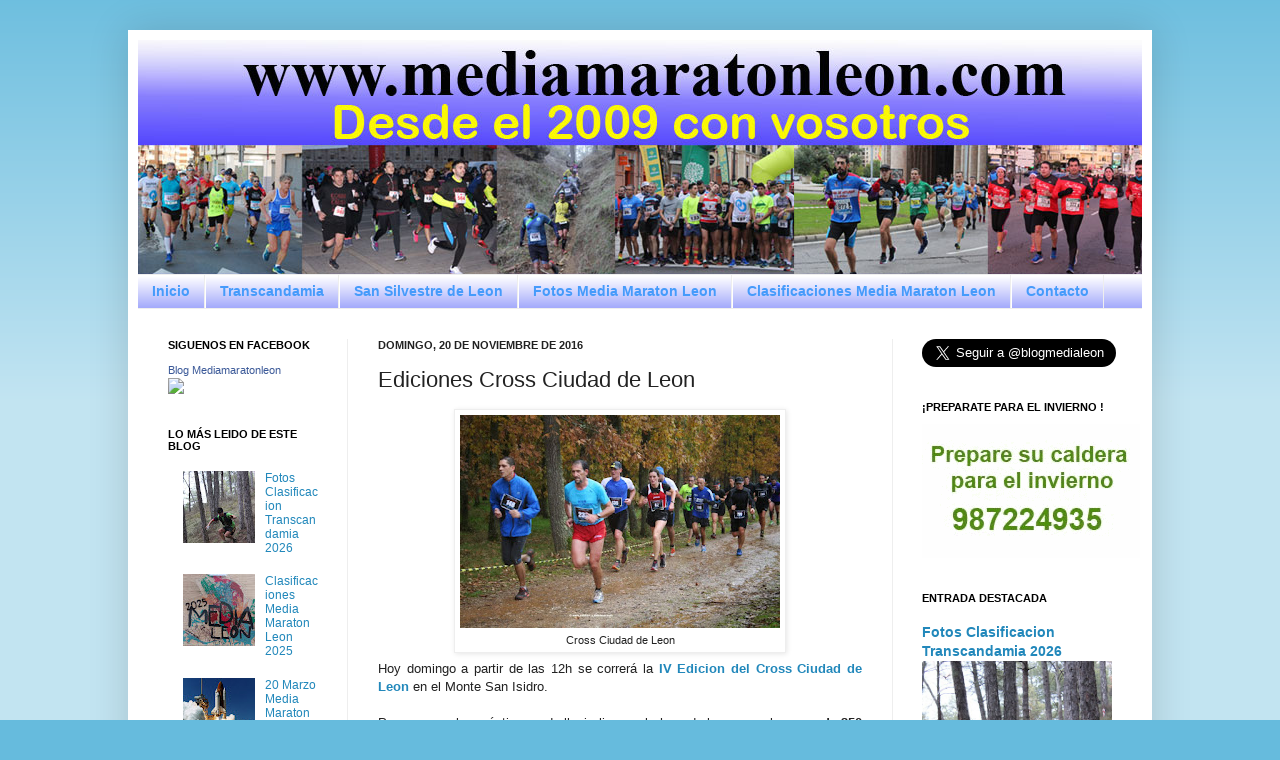

--- FILE ---
content_type: text/html; charset=UTF-8
request_url: http://www.mediamaratonleon.com/2016/11/ediciones-cross-ciudad-de-leon.html
body_size: 57439
content:
<!DOCTYPE html>
<html class='v2' dir='ltr' xmlns='http://www.w3.org/1999/xhtml' xmlns:b='http://www.google.com/2005/gml/b' xmlns:data='http://www.google.com/2005/gml/data' xmlns:expr='http://www.google.com/2005/gml/expr'>
<head>
<link href='https://www.blogger.com/static/v1/widgets/335934321-css_bundle_v2.css' rel='stylesheet' type='text/css'/>
<meta content='mediamaratonleon, media maraton leon, media maraton de leon, blog media maraton leon, blog mediamaratonleon, san silvestre leon, 10 kms leon, pagina, oficial, copa diputacion, media, maraton, carreras, carreras populares, blog, atletismo, calendario de carreras, fotos, fotografias, clasificacion, clasificaciones, resultados, copa, diputacion, informacion, leon, españa' name='keywords'/>
<meta content='Carreras Populares en Leon' name='description'/>
<meta content='IE=EmulateIE7' http-equiv='X-UA-Compatible'/>
<meta content='width=1100' name='viewport'/>
<meta content='text/html; charset=UTF-8' http-equiv='Content-Type'/>
<meta content='blogger' name='generator'/>
<link href='http://www.mediamaratonleon.com/favicon.ico' rel='icon' type='image/x-icon'/>
<link href='http://www.mediamaratonleon.com/2016/11/ediciones-cross-ciudad-de-leon.html' rel='canonical'/>
<link rel="alternate" type="application/atom+xml" title="Media Maraton Leon - Atom" href="http://www.mediamaratonleon.com/feeds/posts/default" />
<link rel="alternate" type="application/rss+xml" title="Media Maraton Leon - RSS" href="http://www.mediamaratonleon.com/feeds/posts/default?alt=rss" />
<link rel="service.post" type="application/atom+xml" title="Media Maraton Leon - Atom" href="https://www.blogger.com/feeds/7722405966175202562/posts/default" />

<link rel="alternate" type="application/atom+xml" title="Media Maraton Leon - Atom" href="http://www.mediamaratonleon.com/feeds/5068937304349958685/comments/default" />
<!--Can't find substitution for tag [blog.ieCssRetrofitLinks]-->
<link href='https://blogger.googleusercontent.com/img/b/R29vZ2xl/AVvXsEgTPKAcnWUfJh9GMKoblWIZy-SkDXKP36csVoTXyOayec4iurAekVkmdYDB-eCfwiY0NNh911AZwAPzgN99S3p0f_Z2wBgVW1rZSHOl9P2tlfzj1SbQ_9lsGP8M0uRUbaeCksv16DyTy9k/s320/IMG_0545.jpg' rel='image_src'/>
<meta content='http://www.mediamaratonleon.com/2016/11/ediciones-cross-ciudad-de-leon.html' property='og:url'/>
<meta content='Ediciones Cross Ciudad de Leon' property='og:title'/>
<meta content='carreras, populares, leon, correr, carrera, popular, inscripcion, inscripciones, fotos, fotografias, clasificacion, clasificaciones, media maraton' property='og:description'/>
<meta content='https://blogger.googleusercontent.com/img/b/R29vZ2xl/AVvXsEgTPKAcnWUfJh9GMKoblWIZy-SkDXKP36csVoTXyOayec4iurAekVkmdYDB-eCfwiY0NNh911AZwAPzgN99S3p0f_Z2wBgVW1rZSHOl9P2tlfzj1SbQ_9lsGP8M0uRUbaeCksv16DyTy9k/w1200-h630-p-k-no-nu/IMG_0545.jpg' property='og:image'/>
<title>Media Maraton Leon: Ediciones Cross Ciudad de Leon</title>
<style id='page-skin-1' type='text/css'><!--
/*
-----------------------------------------------
Blogger Template Style
Name:     Simple
Designer: Josh Peterson
URL:      www.noaesthetic.com
----------------------------------------------- */
/* Variable definitions
====================
<Variable name="keycolor" description="Main Color" type="color" default="#66bbdd"/>
<Group description="Page Text" selector="body">
<Variable name="body.font" description="Font" type="font"
default="normal normal 12px Arial, Tahoma, Helvetica, FreeSans, sans-serif"/>
<Variable name="body.text.color" description="Text Color" type="color" default="#222222"/>
</Group>
<Group description="Backgrounds" selector=".body-fauxcolumns-outer">
<Variable name="body.background.color" description="Outer Background" type="color" default="#66bbdd"/>
<Variable name="content.background.color" description="Main Background" type="color" default="#ffffff"/>
<Variable name="header.background.color" description="Header Background" type="color" default="transparent"/>
</Group>
<Group description="Links" selector=".main-outer">
<Variable name="link.color" description="Link Color" type="color" default="#2288bb"/>
<Variable name="link.visited.color" description="Visited Color" type="color" default="#888888"/>
<Variable name="link.hover.color" description="Hover Color" type="color" default="#33aaff"/>
</Group>
<Group description="Blog Title" selector=".header h1">
<Variable name="header.font" description="Font" type="font"
default="normal normal 60px Arial, Tahoma, Helvetica, FreeSans, sans-serif"/>
<Variable name="header.text.color" description="Title Color" type="color" default="#3399bb" />
</Group>
<Group description="Blog Description" selector=".header .description">
<Variable name="description.text.color" description="Description Color" type="color"
default="#777777" />
</Group>
<Group description="Tabs Text" selector=".tabs-inner .widget li a">
<Variable name="tabs.font" description="Font" type="font"
default="normal normal 14px Arial, Tahoma, Helvetica, FreeSans, sans-serif"/>
<Variable name="tabs.text.color" description="Text Color" type="color" default="#999999"/>
<Variable name="tabs.selected.text.color" description="Selected Color" type="color" default="#000000"/>
</Group>
<Group description="Tabs Background" selector=".tabs-outer .PageList">
<Variable name="tabs.background.color" description="Background Color" type="color" default="#f5f5f5"/>
<Variable name="tabs.selected.background.color" description="Selected Color" type="color" default="#eeeeee"/>
</Group>
<Group description="Post Title" selector="h3.post-title, .comments h4">
<Variable name="post.title.font" description="Font" type="font"
default="normal normal 22px Arial, Tahoma, Helvetica, FreeSans, sans-serif"/>
</Group>
<Group description="Date Header" selector=".date-header">
<Variable name="date.header.color" description="Text Color" type="color"
default="#222222"/>
<Variable name="date.header.background.color" description="Background Color" type="color"
default="transparent"/>
</Group>
<Group description="Post Footer" selector=".post-footer">
<Variable name="post.footer.text.color" description="Text Color" type="color" default="#666666"/>
<Variable name="post.footer.background.color" description="Background Color" type="color"
default="#f9f9f9"/>
<Variable name="post.footer.border.color" description="Shadow Color" type="color" default="#eeeeee"/>
</Group>
<Group description="Gadgets" selector="h2">
<Variable name="widget.title.font" description="Title Font" type="font"
default="normal bold 11px Arial, Tahoma, Helvetica, FreeSans, sans-serif"/>
<Variable name="widget.title.text.color" description="Title Color" type="color" default="#000000"/>
<Variable name="widget.alternate.text.color" description="Alternate Color" type="color" default="#999999"/>
</Group>
<Group description="Images" selector=".main-inner">
<Variable name="image.background.color" description="Background Color" type="color" default="#ffffff"/>
<Variable name="image.border.color" description="Border Color" type="color" default="#eeeeee"/>
<Variable name="image.text.color" description="Caption Text Color" type="color" default="#222222"/>
</Group>
<Group description="Accents" selector=".content-inner">
<Variable name="body.rule.color" description="Separator Line Color" type="color" default="#eeeeee"/>
<Variable name="tabs.border.color" description="Tabs Border Color" type="color" default="#eeeeee"/>
</Group>
<Variable name="body.background" description="Body Background" type="background"
color="#66bbdd" default="$(color) none repeat scroll top left"/>
<Variable name="body.background.override" description="Body Background Override" type="string" default=""/>
<Variable name="body.background.gradient.cap" description="Body Gradient Cap" type="url"
default="url(//www.blogblog.com/1kt/simple/gradients_light.png)"/>
<Variable name="body.background.gradient.tile" description="Body Gradient Tile" type="url"
default="url(//www.blogblog.com/1kt/simple/body_gradient_tile_light.png)"/>
<Variable name="content.background.color.selector" description="Content Background Color Selector" type="string" default=".content-inner"/>
<Variable name="content.padding" description="Content Padding" type="length" default="10px"/>
<Variable name="content.padding.horizontal" description="Content Horizontal Padding" type="length" default="10px"/>
<Variable name="content.shadow.spread" description="Content Shadow Spread" type="length" default="40px"/>
<Variable name="content.shadow.spread.webkit" description="Content Shadow Spread (WebKit)" type="length" default="5px"/>
<Variable name="content.shadow.spread.ie" description="Content Shadow Spread (IE)" type="length" default="10px"/>
<Variable name="main.border.width" description="Main Border Width" type="length" default="0"/>
<Variable name="header.background.gradient" description="Header Gradient" type="url" default="none"/>
<Variable name="header.shadow.offset.left" description="Header Shadow Offset Left" type="length" default="-1px"/>
<Variable name="header.shadow.offset.top" description="Header Shadow Offset Top" type="length" default="-1px"/>
<Variable name="header.shadow.spread" description="Header Shadow Spread" type="length" default="1px"/>
<Variable name="header.padding" description="Header Padding" type="length" default="30px"/>
<Variable name="header.border.size" description="Header Border Size" type="length" default="1px"/>
<Variable name="header.bottom.border.size" description="Header Bottom Border Size" type="length" default="1px"/>
<Variable name="header.border.horizontalsize" description="Header Horizontal Border Size" type="length" default="0"/>
<Variable name="description.text.size" description="Description Text Size" type="string" default="140%"/>
<Variable name="tabs.margin.top" description="Tabs Margin Top" type="length" default="0" />
<Variable name="tabs.margin.side" description="Tabs Side Margin" type="length" default="30px" />
<Variable name="tabs.background.gradient" description="Tabs Background Gradient" type="url"
default="url(//www.blogblog.com/1kt/simple/gradients_light.png)"/>
<Variable name="tabs.border.width" description="Tabs Border Width" type="length" default="1px"/>
<Variable name="tabs.bevel.border.width" description="Tabs Bevel Border Width" type="length" default="1px"/>
<Variable name="date.header.padding" description="Date Header Padding" type="string" default="inherit"/>
<Variable name="date.header.letterspacing" description="Date Header Letter Spacing" type="string" default="inherit"/>
<Variable name="date.header.margin" description="Date Header Margin" type="string" default="inherit"/>
<Variable name="post.margin.bottom" description="Post Bottom Margin" type="length" default="25px"/>
<Variable name="image.border.small.size" description="Image Border Small Size" type="length" default="2px"/>
<Variable name="image.border.large.size" description="Image Border Large Size" type="length" default="5px"/>
<Variable name="page.width.selector" description="Page Width Selector" type="string" default=".region-inner"/>
<Variable name="page.width" description="Page Width" type="string" default="auto"/>
<Variable name="main.section.margin" description="Main Section Margin" type="length" default="15px"/>
<Variable name="main.padding" description="Main Padding" type="length" default="15px"/>
<Variable name="main.padding.top" description="Main Padding Top" type="length" default="30px"/>
<Variable name="main.padding.bottom" description="Main Padding Bottom" type="length" default="30px"/>
<Variable name="paging.background"
color="#ffffff"
description="Background of blog paging area" type="background"
default="transparent none no-repeat scroll top center"/>
<Variable name="footer.bevel" description="Bevel border length of footer" type="length" default="0"/>
<Variable name="mobile.background.overlay" description="Mobile Background Overlay" type="string"
default="transparent none repeat scroll top left"/>
<Variable name="mobile.background.size" description="Mobile Background Size" type="string" default="auto"/>
<Variable name="mobile.button.color" description="Mobile Button Color" type="color" default="#ffffff" />
<Variable name="startSide" description="Side where text starts in blog language" type="automatic" default="left"/>
<Variable name="endSide" description="Side where text ends in blog language" type="automatic" default="right"/>
*/
/* Content
----------------------------------------------- */
#navbar-iframe {
height:0px;
visibility:hidden;
display:none
}
body {
font: normal normal 12px Arial, Tahoma, Helvetica, FreeSans, sans-serif;
color: #222222;
background: #66bbdd none repeat scroll top left;
padding: 0 40px 40px 40px;
}
html body .region-inner {
min-width: 0;
max-width: 100%;
width: auto;
}
a:link {
text-decoration:none;
color: #2288bb;
}
a:visited {
text-decoration:none;
color: #666666;
}
a:hover {
text-decoration:underline;
color: #33aaff;
}
.body-fauxcolumn-outer .fauxcolumn-inner {
background: transparent url(http://www.blogblog.com/1kt/simple/body_gradient_tile_light.png) repeat scroll top left;
_background-image: none;
}
.body-fauxcolumn-outer .cap-top {
position: absolute;
z-index: 1;
height: 400px;
width: 100%;
background: #66bbdd none repeat scroll top left;
}
.body-fauxcolumn-outer .cap-top .cap-left {
width: 100%;
background: transparent url(http://www.blogblog.com/1kt/simple/gradients_light.png) repeat-x scroll top left;
_background-image: none;
}
.content-outer {
-moz-box-shadow: 0 0 40px rgba(0, 0, 0, .15);
-webkit-box-shadow: 0 0 5px rgba(0, 0, 0, .15);
-goog-ms-box-shadow: 0 0 10px #333333;
box-shadow: 0 0 40px rgba(0, 0, 0, .15);
margin-bottom: 1px;
}
.content-inner {
padding: 10px 10px;
}
.content-inner {
background-color: #ffffff;
}
/* Header
----------------------------------------------- */
.header-outer {
background: transparent none repeat-x scroll 0 -400px;
_background-image: none;
}
.Header h1 {
font: normal normal 60px Arial, Tahoma, Helvetica, FreeSans, sans-serif;
color: #3399bb;
text-shadow: -1px -1px 1px rgba(0, 0, 0, .2);
}
.Header h1 a {
color: #3399bb;
}
.Header .description {
font-size: 140%;
color: #2288bb;
}
.header-inner .Header .titlewrapper {
padding: 22px 30px;
}
.header-inner .Header .descriptionwrapper {
padding: 0 30px;
}
/* Tabs
----------------------------------------------- */
.tabs-inner .section:first-child {
border-top: 1px solid #eeeeee;
}
.tabs-inner .section:first-child ul {
margin-top: -1px;
border-top: 1px solid #eeeeee;
border-left: 0 solid #eeeeee;
border-right: 0 solid #eeeeee;
}
.tabs-inner .widget ul {
background: #9299fa url(http://www.blogblog.com/1kt/simple/gradients_light.png) repeat-x scroll 0 -800px;
_background-image: none;
border-bottom: 1px solid #eeeeee;
margin-top: 0;
margin-left: -30px;
margin-right: -30px;
}
.tabs-inner .widget li a {
display: inline-block;
padding: .6em 1em;
font: normal bold 14px Arial, Tahoma, Helvetica, FreeSans, sans-serif;
color: #459bfb;
border-left: 1px solid #ffffff;
border-right: 1px solid #eeeeee;
}
.tabs-inner .widget li:first-child a {
border-left: none;
}
.tabs-inner .widget li.selected a, .tabs-inner .widget li a:hover {
color: #1104b3;
background-color: #459bfb;
text-decoration: none;
}
/* Columns
----------------------------------------------- */
.main-outer {
border-top: 0 solid #eeeeee;
}
.fauxcolumn-left-outer .fauxcolumn-inner {
border-right: 1px solid #eeeeee;
}
.fauxcolumn-right-outer .fauxcolumn-inner {
border-left: 1px solid #eeeeee;
}
/* Headings
----------------------------------------------- */
h2 {
margin: 0 0 1em 0;
font: normal bold 11px Arial, Tahoma, Helvetica, FreeSans, sans-serif;
color: #000000;
text-transform: uppercase;
}
/* Widgets
----------------------------------------------- */
.widget .zippy {
color: #999999;
text-shadow: 2px 2px 1px rgba(0, 0, 0, .1);
}
.widget .popular-posts ul {
list-style: none;
}
/* Posts
----------------------------------------------- */
.date-header span {
background-color: transparent;
color: #222222;
padding: inherit;
letter-spacing: inherit;
margin: inherit;
}
.main-inner {
padding-top: 30px;
padding-bottom: 30px;
}
.main-inner .column-center-inner {
padding: 0 15px;
}
.main-inner .column-center-inner .section {
margin: 0 15px;
}
.post {
margin: 0 0 25px 0;
}
h3.post-title, .comments h4 {
font: normal normal 22px Arial, Tahoma, Helvetica, FreeSans, sans-serif;
margin: .75em 0 0;
}
.post-body {
font-size: 110%;
line-height: 1.4;
position: relative;
}
.post-body img, .post-body .tr-caption-container, .Profile img, .Image img,
.BlogList .item-thumbnail img {
padding: 2px;
background: #ffffff;
border: 1px solid #eeeeee;
-moz-box-shadow: 1px 1px 5px rgba(0, 0, 0, .1);
-webkit-box-shadow: 1px 1px 5px rgba(0, 0, 0, .1);
box-shadow: 1px 1px 5px rgba(0, 0, 0, .1);
}
.post-body img, .post-body .tr-caption-container {
padding: 5px;
}
.post-body .tr-caption-container {
color: #222222;
}
.post-body .tr-caption-container img {
padding: 0;
background: transparent;
border: none;
-moz-box-shadow: 0 0 0 rgba(0, 0, 0, .1);
-webkit-box-shadow: 0 0 0 rgba(0, 0, 0, .1);
box-shadow: 0 0 0 rgba(0, 0, 0, .1);
}
.post-header {
margin: 0 0 1.5em;
line-height: 1.6;
font-size: 90%;
}
.post-footer {
margin: 20px -2px 0;
padding: 5px 10px;
color: #666666;
background-color: #f9f9f9;
border-bottom: 1px solid #eeeeee;
line-height: 1.6;
font-size: 90%;
}
#comments .comment-author {
padding-top: 1.5em;
border-top: 1px solid #eeeeee;
background-position: 0 1.5em;
}
#comments .comment-author:first-child {
padding-top: 0;
border-top: none;
}
.avatar-image-container {
margin: .2em 0 0;
}
#comments .avatar-image-container img {
border: 1px solid #eeeeee;
}
/* Comments
----------------------------------------------- */
.comments .comments-content .icon.blog-author {
background-repeat: no-repeat;
background-image: url([data-uri]);
}
.comments .comments-content .loadmore a {
border-top: 1px solid #999999;
border-bottom: 1px solid #999999;
}
.comments .comment-thread.inline-thread {
background-color: #f9f9f9;
}
.comments .continue {
border-top: 2px solid #999999;
}
/* Accents
---------------------------------------------- */
.section-columns td.columns-cell {
border-left: 1px solid #eeeeee;
}
.blog-pager {
background: transparent none no-repeat scroll top center;
}
.blog-pager-older-link, .home-link,
.blog-pager-newer-link {
background-color: #ffffff;
padding: 5px;
}
.footer-outer {
border-top: 0 dashed #bbbbbb;
}
/* Mobile
----------------------------------------------- */
body.mobile  {
background-size: auto;
}
.mobile .body-fauxcolumn-outer {
background: transparent none repeat scroll top left;
}
.mobile .body-fauxcolumn-outer .cap-top {
background-size: 100% auto;
}
.mobile .content-outer {
-webkit-box-shadow: 0 0 3px rgba(0, 0, 0, .15);
box-shadow: 0 0 3px rgba(0, 0, 0, .15);
padding: 0 40px;
}
body.mobile .AdSense {
margin: 0 -40px;
}
.mobile .tabs-inner .widget ul {
margin-left: 0;
margin-right: 0;
}
.mobile .post {
margin: 0;
}
.mobile .main-inner .column-center-inner .section {
margin: 0;
}
.mobile .date-header span {
padding: 0.1em 10px;
margin: 0 -10px;
}
.mobile h3.post-title {
margin: 0;
}
.mobile .blog-pager {
background: transparent none no-repeat scroll top center;
}
.mobile .footer-outer {
border-top: none;
}
.mobile .main-inner, .mobile .footer-inner {
background-color: #ffffff;
}
.mobile-index-contents {
color: #222222;
}
.mobile-link-button {
background-color: #2288bb;
}
.mobile-link-button a:link, .mobile-link-button a:visited {
color: #ffffff;
}
.mobile .tabs-inner .section:first-child {
border-top: none;
}
.mobile .tabs-inner .PageList .widget-content {
background-color: #459bfb;
color: #1104b3;
border-top: 1px solid #eeeeee;
border-bottom: 1px solid #eeeeee;
}
.mobile .tabs-inner .PageList .widget-content .pagelist-arrow {
border-left: 1px solid #eeeeee;
}

--></style>
<style id='template-skin-1' type='text/css'><!--
body {
min-width: 1024px;
}
.content-outer, .content-fauxcolumn-outer, .region-inner {
min-width: 1024px;
max-width: 1024px;
_width: 1024px;
}
.main-inner .columns {
padding-left: 210px;
padding-right: 250px;
}
.main-inner .fauxcolumn-center-outer {
left: 210px;
right: 250px;
/* IE6 does not respect left and right together */
_width: expression(this.parentNode.offsetWidth -
parseInt("210px") -
parseInt("250px") + 'px');
}
.main-inner .fauxcolumn-left-outer {
width: 210px;
}
.main-inner .fauxcolumn-right-outer {
width: 250px;
}
.main-inner .column-left-outer {
width: 210px;
right: 100%;
margin-left: -210px;
}
.main-inner .column-right-outer {
width: 250px;
margin-right: -250px;
}
#layout {
min-width: 0;
}
#layout .content-outer {
min-width: 0;
width: 800px;
}
#layout .region-inner {
min-width: 0;
width: auto;
}
--></style>
<link href='https://www.blogger.com/dyn-css/authorization.css?targetBlogID=7722405966175202562&amp;zx=7238d726-0dc3-4182-ba2b-4d154d966863' media='none' onload='if(media!=&#39;all&#39;)media=&#39;all&#39;' rel='stylesheet'/><noscript><link href='https://www.blogger.com/dyn-css/authorization.css?targetBlogID=7722405966175202562&amp;zx=7238d726-0dc3-4182-ba2b-4d154d966863' rel='stylesheet'/></noscript>
<meta name='google-adsense-platform-account' content='ca-host-pub-1556223355139109'/>
<meta name='google-adsense-platform-domain' content='blogspot.com'/>

<!-- data-ad-client=ca-pub-4036858146723017 -->

</head>
<body class='loading'>
<div class='navbar section' id='navbar'><div class='widget Navbar' data-version='1' id='Navbar1'><script type="text/javascript">
    function setAttributeOnload(object, attribute, val) {
      if(window.addEventListener) {
        window.addEventListener('load',
          function(){ object[attribute] = val; }, false);
      } else {
        window.attachEvent('onload', function(){ object[attribute] = val; });
      }
    }
  </script>
<div id="navbar-iframe-container"></div>
<script type="text/javascript" src="https://apis.google.com/js/platform.js"></script>
<script type="text/javascript">
      gapi.load("gapi.iframes:gapi.iframes.style.bubble", function() {
        if (gapi.iframes && gapi.iframes.getContext) {
          gapi.iframes.getContext().openChild({
              url: 'https://www.blogger.com/navbar/7722405966175202562?po\x3d5068937304349958685\x26origin\x3dhttp://www.mediamaratonleon.com',
              where: document.getElementById("navbar-iframe-container"),
              id: "navbar-iframe"
          });
        }
      });
    </script><script type="text/javascript">
(function() {
var script = document.createElement('script');
script.type = 'text/javascript';
script.src = '//pagead2.googlesyndication.com/pagead/js/google_top_exp.js';
var head = document.getElementsByTagName('head')[0];
if (head) {
head.appendChild(script);
}})();
</script>
</div></div>
<div class='body-fauxcolumns'>
<div class='fauxcolumn-outer body-fauxcolumn-outer'>
<div class='cap-top'>
<div class='cap-left'></div>
<div class='cap-right'></div>
</div>
<div class='fauxborder-left'>
<div class='fauxborder-right'></div>
<div class='fauxcolumn-inner'>
</div>
</div>
<div class='cap-bottom'>
<div class='cap-left'></div>
<div class='cap-right'></div>
</div>
</div>
</div>
<div class='content'>
<div class='content-fauxcolumns'>
<div class='fauxcolumn-outer content-fauxcolumn-outer'>
<div class='cap-top'>
<div class='cap-left'></div>
<div class='cap-right'></div>
</div>
<div class='fauxborder-left'>
<div class='fauxborder-right'></div>
<div class='fauxcolumn-inner'>
</div>
</div>
<div class='cap-bottom'>
<div class='cap-left'></div>
<div class='cap-right'></div>
</div>
</div>
</div>
<div class='content-outer'>
<div class='content-cap-top cap-top'>
<div class='cap-left'></div>
<div class='cap-right'></div>
</div>
<div class='fauxborder-left content-fauxborder-left'>
<div class='fauxborder-right content-fauxborder-right'></div>
<div class='content-inner'>
<header>
<div class='header-outer'>
<div class='header-cap-top cap-top'>
<div class='cap-left'></div>
<div class='cap-right'></div>
</div>
<div class='fauxborder-left header-fauxborder-left'>
<div class='fauxborder-right header-fauxborder-right'></div>
<div class='region-inner header-inner'>
<div class='header section' id='header'><div class='widget Header' data-version='1' id='Header1'>
<div id='header-inner'>
<a href='http://www.mediamaratonleon.com/' style='display: block'>
<img alt='Media Maraton Leon' height='234px; ' id='Header1_headerimg' src='https://blogger.googleusercontent.com/img/a/AVvXsEi2CNK_bBPkNRl9W4877COOdakI2pBjCTo3kxR06erZwQirGwWyMBjGHWSpz1SUbI6VfsMoPbUEM_NujKG-yo08vRZXUt04Bbt42nizWGvly7N4Rrk0_DJntqbq3dZ2W3XEZe08pw-8TqnvGvozQSWJQc7KwSK-A39DT5R6v7aLCmBThd9xWYecqiRn1A=s1024' style='display: block' width='1024px; '/>
</a>
</div>
</div></div>
</div>
</div>
<div class='header-cap-bottom cap-bottom'>
<div class='cap-left'></div>
<div class='cap-right'></div>
</div>
</div>
</header>
<div class='tabs-outer'>
<div class='tabs-cap-top cap-top'>
<div class='cap-left'></div>
<div class='cap-right'></div>
</div>
<div class='fauxborder-left tabs-fauxborder-left'>
<div class='fauxborder-right tabs-fauxborder-right'></div>
<div class='region-inner tabs-inner'>
<div class='tabs section' id='crosscol'><div class='widget PageList' data-version='1' id='PageList1'>
<h2>Páginas</h2>
<div class='widget-content'>
<ul>
<li>
<a href='http://www.mediamaratonleon.com/'>Inicio</a>
</li>
<li>
<a href='http://www.mediamaratonleon.com/p/transcandamia.html'>Transcandamia</a>
</li>
<li>
<a href='http://www.mediamaratonleon.com/p/san-silvestre-leon.html'>San Silvestre de Leon</a>
</li>
<li>
<a href='http://www.mediamaratonleon.com/p/fotos-media-maraton-leon.html'>Fotos Media Maraton Leon</a>
</li>
<li>
<a href='http://www.mediamaratonleon.com/p/clasificaciones-media-maraton-leon.html'>Clasificaciones Media Maraton Leon</a>
</li>
<li>
<a href='http://www.mediamaratonleon.com/p/contacto.html'>Contacto</a>
</li>
</ul>
<div class='clear'></div>
</div>
</div></div>
<div class='tabs no-items section' id='crosscol-overflow'></div>
</div>
</div>
<div class='tabs-cap-bottom cap-bottom'>
<div class='cap-left'></div>
<div class='cap-right'></div>
</div>
</div>
<div class='main-outer'>
<div class='main-cap-top cap-top'>
<div class='cap-left'></div>
<div class='cap-right'></div>
</div>
<div class='fauxborder-left main-fauxborder-left'>
<div class='fauxborder-right main-fauxborder-right'></div>
<div class='region-inner main-inner'>
<div class='columns fauxcolumns'>
<div class='fauxcolumn-outer fauxcolumn-center-outer'>
<div class='cap-top'>
<div class='cap-left'></div>
<div class='cap-right'></div>
</div>
<div class='fauxborder-left'>
<div class='fauxborder-right'></div>
<div class='fauxcolumn-inner'>
</div>
</div>
<div class='cap-bottom'>
<div class='cap-left'></div>
<div class='cap-right'></div>
</div>
</div>
<div class='fauxcolumn-outer fauxcolumn-left-outer'>
<div class='cap-top'>
<div class='cap-left'></div>
<div class='cap-right'></div>
</div>
<div class='fauxborder-left'>
<div class='fauxborder-right'></div>
<div class='fauxcolumn-inner'>
</div>
</div>
<div class='cap-bottom'>
<div class='cap-left'></div>
<div class='cap-right'></div>
</div>
</div>
<div class='fauxcolumn-outer fauxcolumn-right-outer'>
<div class='cap-top'>
<div class='cap-left'></div>
<div class='cap-right'></div>
</div>
<div class='fauxborder-left'>
<div class='fauxborder-right'></div>
<div class='fauxcolumn-inner'>
</div>
</div>
<div class='cap-bottom'>
<div class='cap-left'></div>
<div class='cap-right'></div>
</div>
</div>
<!-- corrects IE6 width calculation -->
<div class='columns-inner'>
<div class='column-center-outer'>
<div class='column-center-inner'>
<div class='main section' id='main'><div class='widget Blog' data-version='1' id='Blog1'>
<div class='blog-posts hfeed'>

          <div class="date-outer">
        
<h2 class='date-header'><span>domingo, 20 de noviembre de 2016</span></h2>

          <div class="date-posts">
        
<div class='post-outer'>
<div class='post hentry'>
<a name='5068937304349958685'></a>
<h3 class='post-title entry-title'>
Ediciones Cross Ciudad de Leon
</h3>
<div class='post-header'>
<div class='post-header-line-1'></div>
</div>
<div class='post-body entry-content'>
<table align="center" cellpadding="0" cellspacing="0" class="tr-caption-container" style="margin-left: auto; margin-right: auto; text-align: center;"><tbody>
<tr><td style="text-align: center;"><a href="https://blogger.googleusercontent.com/img/b/R29vZ2xl/AVvXsEgTPKAcnWUfJh9GMKoblWIZy-SkDXKP36csVoTXyOayec4iurAekVkmdYDB-eCfwiY0NNh911AZwAPzgN99S3p0f_Z2wBgVW1rZSHOl9P2tlfzj1SbQ_9lsGP8M0uRUbaeCksv16DyTy9k/s1600/IMG_0545.jpg" imageanchor="1" style="margin-left: auto; margin-right: auto;"><img alt="Cross Ciudad de Leon 2016" border="0" height="213" src="https://blogger.googleusercontent.com/img/b/R29vZ2xl/AVvXsEgTPKAcnWUfJh9GMKoblWIZy-SkDXKP36csVoTXyOayec4iurAekVkmdYDB-eCfwiY0NNh911AZwAPzgN99S3p0f_Z2wBgVW1rZSHOl9P2tlfzj1SbQ_9lsGP8M0uRUbaeCksv16DyTy9k/s320/IMG_0545.jpg" title="Cross Ciudad de Leon 2016" width="320" /></a></td></tr>
<tr><td class="tr-caption" style="text-align: center;">Cross Ciudad de Leon</td></tr>
</tbody></table>
<div style="text-align: justify;">
Hoy domingo a partir de las 12h se correrá la <b><a href="http://www.mediamaratonleon.com/2016/11/cross-popular-ciudad-de-leon-2016.html" target="_blank">IV Edicion del Cross Ciudad de Leon</a></b> en el Monte San Isidro.</div>
<div style="text-align: justify;">
<br /></div>
<div style="text-align: justify;">
Pese a que el pronóstico es de lluvia ligera a la hora de la carrera, los <b>mas de 350 corredores inscritos </b>se encontrarán con un terreno duro en el circuito habitual</div>
<div style="text-align: justify;">
<br /></div>
Os dejamos las <b>fotos y clasificaciones</b> de las 3 ediciones celebradas hasta la fecha.<br />
<br />
<b><a href="http://www.mediamaratonleon.com/2013/11/fotos-y-clasificaciones-cross-leon.html" target="_blank">Fotos y Clasificaciones I Edicion 2013</a></b><br />
<br />
<b><a href="http://www.mediamaratonleon.com/2014/11/fotos-cross-ciudad-de-leon.html" target="_blank">Fotos y Clasificaciones II Edicion 2014</a></b><br />
<br />
<b><a href="http://www.mediamaratonleon.com/2015/11/fotos-y-clasificacion-cross-leon.html" target="_blank">Fotos y Clasificaciones III Edicion 2015</a></b><br />
<br />
Ya están las<b> <a href="http://www.mediamaratonleon.com/2016/11/clasificaciones-y-fotos-cross-de-leon.html" target="_blank">fotos y clasificaciones del 2016</a>&nbsp;&#161;nuevo!</b>
<div style='clear: both;'></div>
</div>
<div class='post-footer'>
<div class='post-footer-line post-footer-line-1'><span class='post-author vcard'>
Publicado por
<span class='fn'>media maraton leon</span>
</span>
<span class='post-timestamp'>
a las
<a class='timestamp-link' href='http://www.mediamaratonleon.com/2016/11/ediciones-cross-ciudad-de-leon.html' rel='bookmark' title='permanent link'><abbr class='published' title='2016-11-20T08:00:00+01:00'>8:00</abbr></a>
</span>
<span class='post-comment-link'>
</span>
<span class='post-icons'>
<span class='item-action'>
<a href='https://www.blogger.com/email-post/7722405966175202562/5068937304349958685' title='Enviar entrada por correo electrónico'>
<img alt='' class='icon-action' height='13' src='http://img1.blogblog.com/img/icon18_email.gif' width='18'/>
</a>
</span>
<span class='item-control blog-admin pid-400573447'>
<a href='https://www.blogger.com/post-edit.g?blogID=7722405966175202562&postID=5068937304349958685&from=pencil' title='Editar entrada'>
<img alt='' class='icon-action' height='18' src='https://resources.blogblog.com/img/icon18_edit_allbkg.gif' width='18'/>
</a>
</span>
</span>
<div class='post-share-buttons'>
<a class='goog-inline-block share-button sb-email' href='https://www.blogger.com/share-post.g?blogID=7722405966175202562&postID=5068937304349958685&target=email' target='_blank' title='Enviar por correo electrónico'><span class='share-button-link-text'>Enviar por correo electrónico</span></a><a class='goog-inline-block share-button sb-blog' href='https://www.blogger.com/share-post.g?blogID=7722405966175202562&postID=5068937304349958685&target=blog' onclick='window.open(this.href, "_blank", "height=270,width=475"); return false;' target='_blank' title='Escribe un blog'><span class='share-button-link-text'>Escribe un blog</span></a><a class='goog-inline-block share-button sb-twitter' href='https://www.blogger.com/share-post.g?blogID=7722405966175202562&postID=5068937304349958685&target=twitter' target='_blank' title='Compartir en X'><span class='share-button-link-text'>Compartir en X</span></a><a class='goog-inline-block share-button sb-facebook' href='https://www.blogger.com/share-post.g?blogID=7722405966175202562&postID=5068937304349958685&target=facebook' onclick='window.open(this.href, "_blank", "height=430,width=640"); return false;' target='_blank' title='Compartir con Facebook'><span class='share-button-link-text'>Compartir con Facebook</span></a><a class='goog-inline-block share-button sb-pinterest' href='https://www.blogger.com/share-post.g?blogID=7722405966175202562&postID=5068937304349958685&target=pinterest' target='_blank' title='Compartir en Pinterest'><span class='share-button-link-text'>Compartir en Pinterest</span></a>
</div>
</div>
<div class='post-footer-line post-footer-line-2'><span class='post-labels'>
Etiquetas:
<a href='http://www.mediamaratonleon.com/search/label/2016' rel='tag'>2016</a>,
<a href='http://www.mediamaratonleon.com/search/label/ciudad%20de%20leon' rel='tag'>ciudad de leon</a>,
<a href='http://www.mediamaratonleon.com/search/label/clasificacion' rel='tag'>clasificacion</a>,
<a href='http://www.mediamaratonleon.com/search/label/clasificaciones' rel='tag'>clasificaciones</a>,
<a href='http://www.mediamaratonleon.com/search/label/cros' rel='tag'>cros</a>,
<a href='http://www.mediamaratonleon.com/search/label/cross' rel='tag'>cross</a>,
<a href='http://www.mediamaratonleon.com/search/label/crosses' rel='tag'>crosses</a>,
<a href='http://www.mediamaratonleon.com/search/label/fotografias' rel='tag'>fotografias</a>,
<a href='http://www.mediamaratonleon.com/search/label/fotos' rel='tag'>fotos</a>,
<a href='http://www.mediamaratonleon.com/search/label/leon' rel='tag'>leon</a>,
<a href='http://www.mediamaratonleon.com/search/label/liga%20cross%20interval' rel='tag'>liga cross interval</a>
</span>
</div>
<div class='post-footer-line post-footer-line-3'></div>
</div>
</div>
<div class='comments' id='comments'>
<a name='comments'></a>
<h4>No hay comentarios:</h4>
<div id='Blog1_comments-block-wrapper'>
<dl class='avatar-comment-indent' id='comments-block'>
</dl>
</div>
<p class='comment-footer'>
<a href='https://www.blogger.com/comment/fullpage/post/7722405966175202562/5068937304349958685' onclick='javascript:window.open(this.href, "bloggerPopup", "toolbar=0,location=0,statusbar=1,menubar=0,scrollbars=yes,width=640,height=500"); return false;'>Publicar un comentario</a>
</p>
</div>
</div>

        </div></div>
      
</div>
<div class='blog-pager' id='blog-pager'>
<span id='blog-pager-newer-link'>
<a class='blog-pager-newer-link' href='http://www.mediamaratonleon.com/2016/11/clasificaciones-y-fotos-cross-de-leon.html' id='Blog1_blog-pager-newer-link' title='Entrada más reciente'>Entrada más reciente</a>
</span>
<span id='blog-pager-older-link'>
<a class='blog-pager-older-link' href='http://www.mediamaratonleon.com/2016/11/carrera-popular-fermin-martinez-del-reguero.html' id='Blog1_blog-pager-older-link' title='Entrada antigua'>Entrada antigua</a>
</span>
<a class='home-link' href='http://www.mediamaratonleon.com/'>Inicio</a>
</div>
<div class='clear'></div>
<div class='post-feeds'>
<div class='feed-links'>
Suscribirse a:
<a class='feed-link' href='http://www.mediamaratonleon.com/feeds/5068937304349958685/comments/default' target='_blank' type='application/atom+xml'>Enviar comentarios (Atom)</a>
</div>
</div>
</div></div>
</div>
</div>
<div class='column-left-outer'>
<div class='column-left-inner'>
<aside>
<div class='sidebar section' id='sidebar-left-1'><div class='widget HTML' data-version='1' id='HTML1'>
<h2 class='title'>Siguenos en Facebook</h2>
<div class='widget-content'>
<!-- Facebook Badge START --><a href="https://www.facebook.com/mediamaratonleon?fref=ts" target="_TOP" style="font-family: &quot;lucida grande&quot;,tahoma,verdana,arial,sans-serif; font-size: 11px; font-variant: normal; font-style: normal; font-weight: normal; color: #3B5998; text-decoration: none;" title="Blog Mediamaratonleon">Blog Mediamaratonleon</a><br/><a href=" https://www.facebook.com/mediamaratonleon?fref=ts" target="_TOP" title="Blog Mediamaratonleon"><img src="http://badge.facebook.com/badge/100002923878374.313.54100024.png" style="border: 0px;" /></a><br/><!-- Facebook Badge END -->
</div>
<div class='clear'></div>
</div><div class='widget PopularPosts' data-version='1' id='PopularPosts1'>
<h2>Lo más Leido de este Blog</h2>
<div class='widget-content popular-posts'>
<ul>
<li>
<div class='item-thumbnail-only'>
<div class='item-thumbnail'>
<a href='http://www.mediamaratonleon.com/2026/01/fotos-clasificacion-transcandamia-2026.html' target='_blank'>
<img alt='' border='0' src='https://blogger.googleusercontent.com/img/b/R29vZ2xl/AVvXsEjmuggIRbU6cvAlMHkemyDPpvo28NXlQ7eJY_u0wQraYy8w0WaqRxNq1QTJdn5UjCHVFzEXCYPag1UBkyYdjmppf__PAhS-NJrtGnEGTAHfNei5H48d20Xq0YTk_odBE6xM4SCz10OovU-7HtVb3nBFOoQZQtb2SeQyZGxkEl1JHae2skNscqOfxJO3uOuF/w72-h72-p-k-no-nu/IMG_1070.jpg'/>
</a>
</div>
<div class='item-title'><a href='http://www.mediamaratonleon.com/2026/01/fotos-clasificacion-transcandamia-2026.html'>Fotos Clasificacion Transcandamia 2026</a></div>
</div>
<div style='clear: both;'></div>
</li>
<li>
<div class='item-thumbnail-only'>
<div class='item-thumbnail'>
<a href='http://www.mediamaratonleon.com/2025/03/clasificaciones-media-maraton-leon-2025.html' target='_blank'>
<img alt='' border='0' src='https://blogger.googleusercontent.com/img/b/R29vZ2xl/AVvXsEgIl1sfYs6E1xyQX4soLr11AWL0fmuolsVYFBmpynbspp7iT9A4HkuBemLIt8o8P8SCyCjW4LG8eIUdS0ccpW-VjAdhODWweURhXxZUpOSmYG9KJKqtBTqgM9bnIt2J3ieqnKt7j6M5iuaAkCpbdnnvC-WOnEcUK1TEUbKrZ9bOIFODxTRs2KoaEEt59Fqn/w72-h72-p-k-no-nu/medalok.jpg'/>
</a>
</div>
<div class='item-title'><a href='http://www.mediamaratonleon.com/2025/03/clasificaciones-media-maraton-leon-2025.html'>Clasificaciones Media Maraton Leon 2025</a></div>
</div>
<div style='clear: both;'></div>
</li>
<li>
<div class='item-thumbnail-only'>
<div class='item-thumbnail'>
<a href='http://www.mediamaratonleon.com/2011/03/20-marzo-media-maraton-leon-2011.html' target='_blank'>
<img alt='' border='0' src='https://blogger.googleusercontent.com/img/b/R29vZ2xl/AVvXsEgwx3TkDbEz-hGXutD_xuVM5tAw_ZbcKTWFyGSznvUEE9HE1e9xBSXHLruQUGDG2Qis-n5ByCxWI4Wsaq6LVGFdBtcfxtmx-C_mgHyp8xOK60G7CSseuoZX0CS6jNM9KuDrACSddlbJ_zQ/w72-h72-p-k-no-nu/0_despegue.jpg'/>
</a>
</div>
<div class='item-title'><a href='http://www.mediamaratonleon.com/2011/03/20-marzo-media-maraton-leon-2011.html'>20 Marzo Media Maraton Leon 2011</a></div>
</div>
<div style='clear: both;'></div>
</li>
<li>
<div class='item-thumbnail-only'>
<div class='item-thumbnail'>
<a href='http://www.mediamaratonleon.com/2015/01/sexto-aniversario-mediamaratonleon.html' target='_blank'>
<img alt='' border='0' src='https://blogger.googleusercontent.com/img/b/R29vZ2xl/AVvXsEilLDjhSOUNM2MgV7xhpycgL8Y__zQhq9awM0Ki1gZ3neJ458cIukIsCcAl9-AaDSC-znzYJUB-0guQvZL0FFKga-9GZ8anSxQIRMIHHIE10dHj-EWWYIsuzB2FxFNXtHYF1UmMmnN2Ec8/w72-h72-p-k-no-nu/6.jpg'/>
</a>
</div>
<div class='item-title'><a href='http://www.mediamaratonleon.com/2015/01/sexto-aniversario-mediamaratonleon.html'>sexto aniversario mediamaratonleon</a></div>
</div>
<div style='clear: both;'></div>
</li>
<li>
<div class='item-thumbnail-only'>
<div class='item-thumbnail'>
<a href='http://www.mediamaratonleon.com/2025/12/fotos-san-silvestre-leon-2025.html' target='_blank'>
<img alt='' border='0' src='https://blogger.googleusercontent.com/img/b/R29vZ2xl/AVvXsEjC1otFJ0H23lQnQ55vfK9fPKbr0nvluSqLgfLHsAmK_BUzinI-FL1_ZutfflPCVIgG23xT0iGjeDpar4vKiB3ZqBvbKk0Q4smKX_OFpgST6nLXYzln-ZMFqRp_USCVItznzveg2kVKlEj89KLaJjyDiGxq9Kh-HWZeYeKggrIWqeOAv-JWChPQ9sD4-vgB/w72-h72-p-k-no-nu/IMG_0819.jpg'/>
</a>
</div>
<div class='item-title'><a href='http://www.mediamaratonleon.com/2025/12/fotos-san-silvestre-leon-2025.html'>Fotos San Silvestre Leon 2025</a></div>
</div>
<div style='clear: both;'></div>
</li>
</ul>
<div class='clear'></div>
</div>
</div><div class='widget BlogSearch' data-version='1' id='BlogSearch1'>
<h2 class='title'>Buscar en esta página</h2>
<div class='widget-content'>
<div id='BlogSearch1_form'>
<form action='http://www.mediamaratonleon.com/search' class='gsc-search-box' target='_top'>
<table cellpadding='0' cellspacing='0' class='gsc-search-box'>
<tbody>
<tr>
<td class='gsc-input'>
<input autocomplete='off' class='gsc-input' name='q' size='10' title='search' type='text' value=''/>
</td>
<td class='gsc-search-button'>
<input class='gsc-search-button' title='search' type='submit' value='Buscar'/>
</td>
</tr>
</tbody>
</table>
</form>
</div>
</div>
<div class='clear'></div>
</div><div class='widget BlogArchive' data-version='1' id='BlogArchive1'>
<h2>Archivo del blog</h2>
<div class='widget-content'>
<div id='ArchiveList'>
<div id='BlogArchive1_ArchiveList'>
<ul class='hierarchy'>
<li class='archivedate collapsed'>
<a class='toggle' href='javascript:void(0)'>
<span class='zippy'>

        &#9658;&#160;
      
</span>
</a>
<a class='post-count-link' href='http://www.mediamaratonleon.com/2026/'>
2026
</a>
<span class='post-count' dir='ltr'>(1)</span>
<ul class='hierarchy'>
<li class='archivedate collapsed'>
<a class='toggle' href='javascript:void(0)'>
<span class='zippy'>

        &#9658;&#160;
      
</span>
</a>
<a class='post-count-link' href='http://www.mediamaratonleon.com/2026/01/'>
enero
</a>
<span class='post-count' dir='ltr'>(1)</span>
</li>
</ul>
</li>
</ul>
<ul class='hierarchy'>
<li class='archivedate collapsed'>
<a class='toggle' href='javascript:void(0)'>
<span class='zippy'>

        &#9658;&#160;
      
</span>
</a>
<a class='post-count-link' href='http://www.mediamaratonleon.com/2025/'>
2025
</a>
<span class='post-count' dir='ltr'>(65)</span>
<ul class='hierarchy'>
<li class='archivedate collapsed'>
<a class='toggle' href='javascript:void(0)'>
<span class='zippy'>

        &#9658;&#160;
      
</span>
</a>
<a class='post-count-link' href='http://www.mediamaratonleon.com/2025/12/'>
diciembre
</a>
<span class='post-count' dir='ltr'>(3)</span>
</li>
</ul>
<ul class='hierarchy'>
<li class='archivedate collapsed'>
<a class='toggle' href='javascript:void(0)'>
<span class='zippy'>

        &#9658;&#160;
      
</span>
</a>
<a class='post-count-link' href='http://www.mediamaratonleon.com/2025/11/'>
noviembre
</a>
<span class='post-count' dir='ltr'>(7)</span>
</li>
</ul>
<ul class='hierarchy'>
<li class='archivedate collapsed'>
<a class='toggle' href='javascript:void(0)'>
<span class='zippy'>

        &#9658;&#160;
      
</span>
</a>
<a class='post-count-link' href='http://www.mediamaratonleon.com/2025/10/'>
octubre
</a>
<span class='post-count' dir='ltr'>(4)</span>
</li>
</ul>
<ul class='hierarchy'>
<li class='archivedate collapsed'>
<a class='toggle' href='javascript:void(0)'>
<span class='zippy'>

        &#9658;&#160;
      
</span>
</a>
<a class='post-count-link' href='http://www.mediamaratonleon.com/2025/09/'>
septiembre
</a>
<span class='post-count' dir='ltr'>(6)</span>
</li>
</ul>
<ul class='hierarchy'>
<li class='archivedate collapsed'>
<a class='toggle' href='javascript:void(0)'>
<span class='zippy'>

        &#9658;&#160;
      
</span>
</a>
<a class='post-count-link' href='http://www.mediamaratonleon.com/2025/08/'>
agosto
</a>
<span class='post-count' dir='ltr'>(6)</span>
</li>
</ul>
<ul class='hierarchy'>
<li class='archivedate collapsed'>
<a class='toggle' href='javascript:void(0)'>
<span class='zippy'>

        &#9658;&#160;
      
</span>
</a>
<a class='post-count-link' href='http://www.mediamaratonleon.com/2025/07/'>
julio
</a>
<span class='post-count' dir='ltr'>(3)</span>
</li>
</ul>
<ul class='hierarchy'>
<li class='archivedate collapsed'>
<a class='toggle' href='javascript:void(0)'>
<span class='zippy'>

        &#9658;&#160;
      
</span>
</a>
<a class='post-count-link' href='http://www.mediamaratonleon.com/2025/06/'>
junio
</a>
<span class='post-count' dir='ltr'>(2)</span>
</li>
</ul>
<ul class='hierarchy'>
<li class='archivedate collapsed'>
<a class='toggle' href='javascript:void(0)'>
<span class='zippy'>

        &#9658;&#160;
      
</span>
</a>
<a class='post-count-link' href='http://www.mediamaratonleon.com/2025/05/'>
mayo
</a>
<span class='post-count' dir='ltr'>(1)</span>
</li>
</ul>
<ul class='hierarchy'>
<li class='archivedate collapsed'>
<a class='toggle' href='javascript:void(0)'>
<span class='zippy'>

        &#9658;&#160;
      
</span>
</a>
<a class='post-count-link' href='http://www.mediamaratonleon.com/2025/04/'>
abril
</a>
<span class='post-count' dir='ltr'>(3)</span>
</li>
</ul>
<ul class='hierarchy'>
<li class='archivedate collapsed'>
<a class='toggle' href='javascript:void(0)'>
<span class='zippy'>

        &#9658;&#160;
      
</span>
</a>
<a class='post-count-link' href='http://www.mediamaratonleon.com/2025/03/'>
marzo
</a>
<span class='post-count' dir='ltr'>(23)</span>
</li>
</ul>
<ul class='hierarchy'>
<li class='archivedate collapsed'>
<a class='toggle' href='javascript:void(0)'>
<span class='zippy'>

        &#9658;&#160;
      
</span>
</a>
<a class='post-count-link' href='http://www.mediamaratonleon.com/2025/02/'>
febrero
</a>
<span class='post-count' dir='ltr'>(5)</span>
</li>
</ul>
<ul class='hierarchy'>
<li class='archivedate collapsed'>
<a class='toggle' href='javascript:void(0)'>
<span class='zippy'>

        &#9658;&#160;
      
</span>
</a>
<a class='post-count-link' href='http://www.mediamaratonleon.com/2025/01/'>
enero
</a>
<span class='post-count' dir='ltr'>(2)</span>
</li>
</ul>
</li>
</ul>
<ul class='hierarchy'>
<li class='archivedate collapsed'>
<a class='toggle' href='javascript:void(0)'>
<span class='zippy'>

        &#9658;&#160;
      
</span>
</a>
<a class='post-count-link' href='http://www.mediamaratonleon.com/2024/'>
2024
</a>
<span class='post-count' dir='ltr'>(50)</span>
<ul class='hierarchy'>
<li class='archivedate collapsed'>
<a class='toggle' href='javascript:void(0)'>
<span class='zippy'>

        &#9658;&#160;
      
</span>
</a>
<a class='post-count-link' href='http://www.mediamaratonleon.com/2024/12/'>
diciembre
</a>
<span class='post-count' dir='ltr'>(3)</span>
</li>
</ul>
<ul class='hierarchy'>
<li class='archivedate collapsed'>
<a class='toggle' href='javascript:void(0)'>
<span class='zippy'>

        &#9658;&#160;
      
</span>
</a>
<a class='post-count-link' href='http://www.mediamaratonleon.com/2024/11/'>
noviembre
</a>
<span class='post-count' dir='ltr'>(4)</span>
</li>
</ul>
<ul class='hierarchy'>
<li class='archivedate collapsed'>
<a class='toggle' href='javascript:void(0)'>
<span class='zippy'>

        &#9658;&#160;
      
</span>
</a>
<a class='post-count-link' href='http://www.mediamaratonleon.com/2024/10/'>
octubre
</a>
<span class='post-count' dir='ltr'>(2)</span>
</li>
</ul>
<ul class='hierarchy'>
<li class='archivedate collapsed'>
<a class='toggle' href='javascript:void(0)'>
<span class='zippy'>

        &#9658;&#160;
      
</span>
</a>
<a class='post-count-link' href='http://www.mediamaratonleon.com/2024/09/'>
septiembre
</a>
<span class='post-count' dir='ltr'>(5)</span>
</li>
</ul>
<ul class='hierarchy'>
<li class='archivedate collapsed'>
<a class='toggle' href='javascript:void(0)'>
<span class='zippy'>

        &#9658;&#160;
      
</span>
</a>
<a class='post-count-link' href='http://www.mediamaratonleon.com/2024/08/'>
agosto
</a>
<span class='post-count' dir='ltr'>(5)</span>
</li>
</ul>
<ul class='hierarchy'>
<li class='archivedate collapsed'>
<a class='toggle' href='javascript:void(0)'>
<span class='zippy'>

        &#9658;&#160;
      
</span>
</a>
<a class='post-count-link' href='http://www.mediamaratonleon.com/2024/07/'>
julio
</a>
<span class='post-count' dir='ltr'>(5)</span>
</li>
</ul>
<ul class='hierarchy'>
<li class='archivedate collapsed'>
<a class='toggle' href='javascript:void(0)'>
<span class='zippy'>

        &#9658;&#160;
      
</span>
</a>
<a class='post-count-link' href='http://www.mediamaratonleon.com/2024/06/'>
junio
</a>
<span class='post-count' dir='ltr'>(1)</span>
</li>
</ul>
<ul class='hierarchy'>
<li class='archivedate collapsed'>
<a class='toggle' href='javascript:void(0)'>
<span class='zippy'>

        &#9658;&#160;
      
</span>
</a>
<a class='post-count-link' href='http://www.mediamaratonleon.com/2024/05/'>
mayo
</a>
<span class='post-count' dir='ltr'>(1)</span>
</li>
</ul>
<ul class='hierarchy'>
<li class='archivedate collapsed'>
<a class='toggle' href='javascript:void(0)'>
<span class='zippy'>

        &#9658;&#160;
      
</span>
</a>
<a class='post-count-link' href='http://www.mediamaratonleon.com/2024/04/'>
abril
</a>
<span class='post-count' dir='ltr'>(12)</span>
</li>
</ul>
<ul class='hierarchy'>
<li class='archivedate collapsed'>
<a class='toggle' href='javascript:void(0)'>
<span class='zippy'>

        &#9658;&#160;
      
</span>
</a>
<a class='post-count-link' href='http://www.mediamaratonleon.com/2024/03/'>
marzo
</a>
<span class='post-count' dir='ltr'>(1)</span>
</li>
</ul>
<ul class='hierarchy'>
<li class='archivedate collapsed'>
<a class='toggle' href='javascript:void(0)'>
<span class='zippy'>

        &#9658;&#160;
      
</span>
</a>
<a class='post-count-link' href='http://www.mediamaratonleon.com/2024/02/'>
febrero
</a>
<span class='post-count' dir='ltr'>(5)</span>
</li>
</ul>
<ul class='hierarchy'>
<li class='archivedate collapsed'>
<a class='toggle' href='javascript:void(0)'>
<span class='zippy'>

        &#9658;&#160;
      
</span>
</a>
<a class='post-count-link' href='http://www.mediamaratonleon.com/2024/01/'>
enero
</a>
<span class='post-count' dir='ltr'>(6)</span>
</li>
</ul>
</li>
</ul>
<ul class='hierarchy'>
<li class='archivedate collapsed'>
<a class='toggle' href='javascript:void(0)'>
<span class='zippy'>

        &#9658;&#160;
      
</span>
</a>
<a class='post-count-link' href='http://www.mediamaratonleon.com/2023/'>
2023
</a>
<span class='post-count' dir='ltr'>(52)</span>
<ul class='hierarchy'>
<li class='archivedate collapsed'>
<a class='toggle' href='javascript:void(0)'>
<span class='zippy'>

        &#9658;&#160;
      
</span>
</a>
<a class='post-count-link' href='http://www.mediamaratonleon.com/2023/12/'>
diciembre
</a>
<span class='post-count' dir='ltr'>(5)</span>
</li>
</ul>
<ul class='hierarchy'>
<li class='archivedate collapsed'>
<a class='toggle' href='javascript:void(0)'>
<span class='zippy'>

        &#9658;&#160;
      
</span>
</a>
<a class='post-count-link' href='http://www.mediamaratonleon.com/2023/11/'>
noviembre
</a>
<span class='post-count' dir='ltr'>(3)</span>
</li>
</ul>
<ul class='hierarchy'>
<li class='archivedate collapsed'>
<a class='toggle' href='javascript:void(0)'>
<span class='zippy'>

        &#9658;&#160;
      
</span>
</a>
<a class='post-count-link' href='http://www.mediamaratonleon.com/2023/10/'>
octubre
</a>
<span class='post-count' dir='ltr'>(9)</span>
</li>
</ul>
<ul class='hierarchy'>
<li class='archivedate collapsed'>
<a class='toggle' href='javascript:void(0)'>
<span class='zippy'>

        &#9658;&#160;
      
</span>
</a>
<a class='post-count-link' href='http://www.mediamaratonleon.com/2023/09/'>
septiembre
</a>
<span class='post-count' dir='ltr'>(1)</span>
</li>
</ul>
<ul class='hierarchy'>
<li class='archivedate collapsed'>
<a class='toggle' href='javascript:void(0)'>
<span class='zippy'>

        &#9658;&#160;
      
</span>
</a>
<a class='post-count-link' href='http://www.mediamaratonleon.com/2023/08/'>
agosto
</a>
<span class='post-count' dir='ltr'>(4)</span>
</li>
</ul>
<ul class='hierarchy'>
<li class='archivedate collapsed'>
<a class='toggle' href='javascript:void(0)'>
<span class='zippy'>

        &#9658;&#160;
      
</span>
</a>
<a class='post-count-link' href='http://www.mediamaratonleon.com/2023/07/'>
julio
</a>
<span class='post-count' dir='ltr'>(4)</span>
</li>
</ul>
<ul class='hierarchy'>
<li class='archivedate collapsed'>
<a class='toggle' href='javascript:void(0)'>
<span class='zippy'>

        &#9658;&#160;
      
</span>
</a>
<a class='post-count-link' href='http://www.mediamaratonleon.com/2023/06/'>
junio
</a>
<span class='post-count' dir='ltr'>(1)</span>
</li>
</ul>
<ul class='hierarchy'>
<li class='archivedate collapsed'>
<a class='toggle' href='javascript:void(0)'>
<span class='zippy'>

        &#9658;&#160;
      
</span>
</a>
<a class='post-count-link' href='http://www.mediamaratonleon.com/2023/05/'>
mayo
</a>
<span class='post-count' dir='ltr'>(3)</span>
</li>
</ul>
<ul class='hierarchy'>
<li class='archivedate collapsed'>
<a class='toggle' href='javascript:void(0)'>
<span class='zippy'>

        &#9658;&#160;
      
</span>
</a>
<a class='post-count-link' href='http://www.mediamaratonleon.com/2023/04/'>
abril
</a>
<span class='post-count' dir='ltr'>(3)</span>
</li>
</ul>
<ul class='hierarchy'>
<li class='archivedate collapsed'>
<a class='toggle' href='javascript:void(0)'>
<span class='zippy'>

        &#9658;&#160;
      
</span>
</a>
<a class='post-count-link' href='http://www.mediamaratonleon.com/2023/03/'>
marzo
</a>
<span class='post-count' dir='ltr'>(10)</span>
</li>
</ul>
<ul class='hierarchy'>
<li class='archivedate collapsed'>
<a class='toggle' href='javascript:void(0)'>
<span class='zippy'>

        &#9658;&#160;
      
</span>
</a>
<a class='post-count-link' href='http://www.mediamaratonleon.com/2023/02/'>
febrero
</a>
<span class='post-count' dir='ltr'>(3)</span>
</li>
</ul>
<ul class='hierarchy'>
<li class='archivedate collapsed'>
<a class='toggle' href='javascript:void(0)'>
<span class='zippy'>

        &#9658;&#160;
      
</span>
</a>
<a class='post-count-link' href='http://www.mediamaratonleon.com/2023/01/'>
enero
</a>
<span class='post-count' dir='ltr'>(6)</span>
</li>
</ul>
</li>
</ul>
<ul class='hierarchy'>
<li class='archivedate collapsed'>
<a class='toggle' href='javascript:void(0)'>
<span class='zippy'>

        &#9658;&#160;
      
</span>
</a>
<a class='post-count-link' href='http://www.mediamaratonleon.com/2022/'>
2022
</a>
<span class='post-count' dir='ltr'>(67)</span>
<ul class='hierarchy'>
<li class='archivedate collapsed'>
<a class='toggle' href='javascript:void(0)'>
<span class='zippy'>

        &#9658;&#160;
      
</span>
</a>
<a class='post-count-link' href='http://www.mediamaratonleon.com/2022/12/'>
diciembre
</a>
<span class='post-count' dir='ltr'>(11)</span>
</li>
</ul>
<ul class='hierarchy'>
<li class='archivedate collapsed'>
<a class='toggle' href='javascript:void(0)'>
<span class='zippy'>

        &#9658;&#160;
      
</span>
</a>
<a class='post-count-link' href='http://www.mediamaratonleon.com/2022/11/'>
noviembre
</a>
<span class='post-count' dir='ltr'>(11)</span>
</li>
</ul>
<ul class='hierarchy'>
<li class='archivedate collapsed'>
<a class='toggle' href='javascript:void(0)'>
<span class='zippy'>

        &#9658;&#160;
      
</span>
</a>
<a class='post-count-link' href='http://www.mediamaratonleon.com/2022/10/'>
octubre
</a>
<span class='post-count' dir='ltr'>(8)</span>
</li>
</ul>
<ul class='hierarchy'>
<li class='archivedate collapsed'>
<a class='toggle' href='javascript:void(0)'>
<span class='zippy'>

        &#9658;&#160;
      
</span>
</a>
<a class='post-count-link' href='http://www.mediamaratonleon.com/2022/09/'>
septiembre
</a>
<span class='post-count' dir='ltr'>(3)</span>
</li>
</ul>
<ul class='hierarchy'>
<li class='archivedate collapsed'>
<a class='toggle' href='javascript:void(0)'>
<span class='zippy'>

        &#9658;&#160;
      
</span>
</a>
<a class='post-count-link' href='http://www.mediamaratonleon.com/2022/08/'>
agosto
</a>
<span class='post-count' dir='ltr'>(3)</span>
</li>
</ul>
<ul class='hierarchy'>
<li class='archivedate collapsed'>
<a class='toggle' href='javascript:void(0)'>
<span class='zippy'>

        &#9658;&#160;
      
</span>
</a>
<a class='post-count-link' href='http://www.mediamaratonleon.com/2022/07/'>
julio
</a>
<span class='post-count' dir='ltr'>(1)</span>
</li>
</ul>
<ul class='hierarchy'>
<li class='archivedate collapsed'>
<a class='toggle' href='javascript:void(0)'>
<span class='zippy'>

        &#9658;&#160;
      
</span>
</a>
<a class='post-count-link' href='http://www.mediamaratonleon.com/2022/06/'>
junio
</a>
<span class='post-count' dir='ltr'>(5)</span>
</li>
</ul>
<ul class='hierarchy'>
<li class='archivedate collapsed'>
<a class='toggle' href='javascript:void(0)'>
<span class='zippy'>

        &#9658;&#160;
      
</span>
</a>
<a class='post-count-link' href='http://www.mediamaratonleon.com/2022/05/'>
mayo
</a>
<span class='post-count' dir='ltr'>(6)</span>
</li>
</ul>
<ul class='hierarchy'>
<li class='archivedate collapsed'>
<a class='toggle' href='javascript:void(0)'>
<span class='zippy'>

        &#9658;&#160;
      
</span>
</a>
<a class='post-count-link' href='http://www.mediamaratonleon.com/2022/04/'>
abril
</a>
<span class='post-count' dir='ltr'>(4)</span>
</li>
</ul>
<ul class='hierarchy'>
<li class='archivedate collapsed'>
<a class='toggle' href='javascript:void(0)'>
<span class='zippy'>

        &#9658;&#160;
      
</span>
</a>
<a class='post-count-link' href='http://www.mediamaratonleon.com/2022/03/'>
marzo
</a>
<span class='post-count' dir='ltr'>(8)</span>
</li>
</ul>
<ul class='hierarchy'>
<li class='archivedate collapsed'>
<a class='toggle' href='javascript:void(0)'>
<span class='zippy'>

        &#9658;&#160;
      
</span>
</a>
<a class='post-count-link' href='http://www.mediamaratonleon.com/2022/02/'>
febrero
</a>
<span class='post-count' dir='ltr'>(2)</span>
</li>
</ul>
<ul class='hierarchy'>
<li class='archivedate collapsed'>
<a class='toggle' href='javascript:void(0)'>
<span class='zippy'>

        &#9658;&#160;
      
</span>
</a>
<a class='post-count-link' href='http://www.mediamaratonleon.com/2022/01/'>
enero
</a>
<span class='post-count' dir='ltr'>(5)</span>
</li>
</ul>
</li>
</ul>
<ul class='hierarchy'>
<li class='archivedate collapsed'>
<a class='toggle' href='javascript:void(0)'>
<span class='zippy'>

        &#9658;&#160;
      
</span>
</a>
<a class='post-count-link' href='http://www.mediamaratonleon.com/2021/'>
2021
</a>
<span class='post-count' dir='ltr'>(15)</span>
<ul class='hierarchy'>
<li class='archivedate collapsed'>
<a class='toggle' href='javascript:void(0)'>
<span class='zippy'>

        &#9658;&#160;
      
</span>
</a>
<a class='post-count-link' href='http://www.mediamaratonleon.com/2021/10/'>
octubre
</a>
<span class='post-count' dir='ltr'>(3)</span>
</li>
</ul>
<ul class='hierarchy'>
<li class='archivedate collapsed'>
<a class='toggle' href='javascript:void(0)'>
<span class='zippy'>

        &#9658;&#160;
      
</span>
</a>
<a class='post-count-link' href='http://www.mediamaratonleon.com/2021/09/'>
septiembre
</a>
<span class='post-count' dir='ltr'>(2)</span>
</li>
</ul>
<ul class='hierarchy'>
<li class='archivedate collapsed'>
<a class='toggle' href='javascript:void(0)'>
<span class='zippy'>

        &#9658;&#160;
      
</span>
</a>
<a class='post-count-link' href='http://www.mediamaratonleon.com/2021/08/'>
agosto
</a>
<span class='post-count' dir='ltr'>(1)</span>
</li>
</ul>
<ul class='hierarchy'>
<li class='archivedate collapsed'>
<a class='toggle' href='javascript:void(0)'>
<span class='zippy'>

        &#9658;&#160;
      
</span>
</a>
<a class='post-count-link' href='http://www.mediamaratonleon.com/2021/07/'>
julio
</a>
<span class='post-count' dir='ltr'>(2)</span>
</li>
</ul>
<ul class='hierarchy'>
<li class='archivedate collapsed'>
<a class='toggle' href='javascript:void(0)'>
<span class='zippy'>

        &#9658;&#160;
      
</span>
</a>
<a class='post-count-link' href='http://www.mediamaratonleon.com/2021/06/'>
junio
</a>
<span class='post-count' dir='ltr'>(2)</span>
</li>
</ul>
<ul class='hierarchy'>
<li class='archivedate collapsed'>
<a class='toggle' href='javascript:void(0)'>
<span class='zippy'>

        &#9658;&#160;
      
</span>
</a>
<a class='post-count-link' href='http://www.mediamaratonleon.com/2021/03/'>
marzo
</a>
<span class='post-count' dir='ltr'>(2)</span>
</li>
</ul>
<ul class='hierarchy'>
<li class='archivedate collapsed'>
<a class='toggle' href='javascript:void(0)'>
<span class='zippy'>

        &#9658;&#160;
      
</span>
</a>
<a class='post-count-link' href='http://www.mediamaratonleon.com/2021/01/'>
enero
</a>
<span class='post-count' dir='ltr'>(3)</span>
</li>
</ul>
</li>
</ul>
<ul class='hierarchy'>
<li class='archivedate collapsed'>
<a class='toggle' href='javascript:void(0)'>
<span class='zippy'>

        &#9658;&#160;
      
</span>
</a>
<a class='post-count-link' href='http://www.mediamaratonleon.com/2020/'>
2020
</a>
<span class='post-count' dir='ltr'>(72)</span>
<ul class='hierarchy'>
<li class='archivedate collapsed'>
<a class='toggle' href='javascript:void(0)'>
<span class='zippy'>

        &#9658;&#160;
      
</span>
</a>
<a class='post-count-link' href='http://www.mediamaratonleon.com/2020/10/'>
octubre
</a>
<span class='post-count' dir='ltr'>(1)</span>
</li>
</ul>
<ul class='hierarchy'>
<li class='archivedate collapsed'>
<a class='toggle' href='javascript:void(0)'>
<span class='zippy'>

        &#9658;&#160;
      
</span>
</a>
<a class='post-count-link' href='http://www.mediamaratonleon.com/2020/09/'>
septiembre
</a>
<span class='post-count' dir='ltr'>(2)</span>
</li>
</ul>
<ul class='hierarchy'>
<li class='archivedate collapsed'>
<a class='toggle' href='javascript:void(0)'>
<span class='zippy'>

        &#9658;&#160;
      
</span>
</a>
<a class='post-count-link' href='http://www.mediamaratonleon.com/2020/08/'>
agosto
</a>
<span class='post-count' dir='ltr'>(5)</span>
</li>
</ul>
<ul class='hierarchy'>
<li class='archivedate collapsed'>
<a class='toggle' href='javascript:void(0)'>
<span class='zippy'>

        &#9658;&#160;
      
</span>
</a>
<a class='post-count-link' href='http://www.mediamaratonleon.com/2020/07/'>
julio
</a>
<span class='post-count' dir='ltr'>(2)</span>
</li>
</ul>
<ul class='hierarchy'>
<li class='archivedate collapsed'>
<a class='toggle' href='javascript:void(0)'>
<span class='zippy'>

        &#9658;&#160;
      
</span>
</a>
<a class='post-count-link' href='http://www.mediamaratonleon.com/2020/06/'>
junio
</a>
<span class='post-count' dir='ltr'>(1)</span>
</li>
</ul>
<ul class='hierarchy'>
<li class='archivedate collapsed'>
<a class='toggle' href='javascript:void(0)'>
<span class='zippy'>

        &#9658;&#160;
      
</span>
</a>
<a class='post-count-link' href='http://www.mediamaratonleon.com/2020/05/'>
mayo
</a>
<span class='post-count' dir='ltr'>(8)</span>
</li>
</ul>
<ul class='hierarchy'>
<li class='archivedate collapsed'>
<a class='toggle' href='javascript:void(0)'>
<span class='zippy'>

        &#9658;&#160;
      
</span>
</a>
<a class='post-count-link' href='http://www.mediamaratonleon.com/2020/04/'>
abril
</a>
<span class='post-count' dir='ltr'>(5)</span>
</li>
</ul>
<ul class='hierarchy'>
<li class='archivedate collapsed'>
<a class='toggle' href='javascript:void(0)'>
<span class='zippy'>

        &#9658;&#160;
      
</span>
</a>
<a class='post-count-link' href='http://www.mediamaratonleon.com/2020/03/'>
marzo
</a>
<span class='post-count' dir='ltr'>(15)</span>
</li>
</ul>
<ul class='hierarchy'>
<li class='archivedate collapsed'>
<a class='toggle' href='javascript:void(0)'>
<span class='zippy'>

        &#9658;&#160;
      
</span>
</a>
<a class='post-count-link' href='http://www.mediamaratonleon.com/2020/02/'>
febrero
</a>
<span class='post-count' dir='ltr'>(13)</span>
</li>
</ul>
<ul class='hierarchy'>
<li class='archivedate collapsed'>
<a class='toggle' href='javascript:void(0)'>
<span class='zippy'>

        &#9658;&#160;
      
</span>
</a>
<a class='post-count-link' href='http://www.mediamaratonleon.com/2020/01/'>
enero
</a>
<span class='post-count' dir='ltr'>(20)</span>
</li>
</ul>
</li>
</ul>
<ul class='hierarchy'>
<li class='archivedate collapsed'>
<a class='toggle' href='javascript:void(0)'>
<span class='zippy'>

        &#9658;&#160;
      
</span>
</a>
<a class='post-count-link' href='http://www.mediamaratonleon.com/2019/'>
2019
</a>
<span class='post-count' dir='ltr'>(311)</span>
<ul class='hierarchy'>
<li class='archivedate collapsed'>
<a class='toggle' href='javascript:void(0)'>
<span class='zippy'>

        &#9658;&#160;
      
</span>
</a>
<a class='post-count-link' href='http://www.mediamaratonleon.com/2019/12/'>
diciembre
</a>
<span class='post-count' dir='ltr'>(26)</span>
</li>
</ul>
<ul class='hierarchy'>
<li class='archivedate collapsed'>
<a class='toggle' href='javascript:void(0)'>
<span class='zippy'>

        &#9658;&#160;
      
</span>
</a>
<a class='post-count-link' href='http://www.mediamaratonleon.com/2019/11/'>
noviembre
</a>
<span class='post-count' dir='ltr'>(21)</span>
</li>
</ul>
<ul class='hierarchy'>
<li class='archivedate collapsed'>
<a class='toggle' href='javascript:void(0)'>
<span class='zippy'>

        &#9658;&#160;
      
</span>
</a>
<a class='post-count-link' href='http://www.mediamaratonleon.com/2019/10/'>
octubre
</a>
<span class='post-count' dir='ltr'>(22)</span>
</li>
</ul>
<ul class='hierarchy'>
<li class='archivedate collapsed'>
<a class='toggle' href='javascript:void(0)'>
<span class='zippy'>

        &#9658;&#160;
      
</span>
</a>
<a class='post-count-link' href='http://www.mediamaratonleon.com/2019/09/'>
septiembre
</a>
<span class='post-count' dir='ltr'>(17)</span>
</li>
</ul>
<ul class='hierarchy'>
<li class='archivedate collapsed'>
<a class='toggle' href='javascript:void(0)'>
<span class='zippy'>

        &#9658;&#160;
      
</span>
</a>
<a class='post-count-link' href='http://www.mediamaratonleon.com/2019/08/'>
agosto
</a>
<span class='post-count' dir='ltr'>(31)</span>
</li>
</ul>
<ul class='hierarchy'>
<li class='archivedate collapsed'>
<a class='toggle' href='javascript:void(0)'>
<span class='zippy'>

        &#9658;&#160;
      
</span>
</a>
<a class='post-count-link' href='http://www.mediamaratonleon.com/2019/07/'>
julio
</a>
<span class='post-count' dir='ltr'>(26)</span>
</li>
</ul>
<ul class='hierarchy'>
<li class='archivedate collapsed'>
<a class='toggle' href='javascript:void(0)'>
<span class='zippy'>

        &#9658;&#160;
      
</span>
</a>
<a class='post-count-link' href='http://www.mediamaratonleon.com/2019/06/'>
junio
</a>
<span class='post-count' dir='ltr'>(27)</span>
</li>
</ul>
<ul class='hierarchy'>
<li class='archivedate collapsed'>
<a class='toggle' href='javascript:void(0)'>
<span class='zippy'>

        &#9658;&#160;
      
</span>
</a>
<a class='post-count-link' href='http://www.mediamaratonleon.com/2019/05/'>
mayo
</a>
<span class='post-count' dir='ltr'>(29)</span>
</li>
</ul>
<ul class='hierarchy'>
<li class='archivedate collapsed'>
<a class='toggle' href='javascript:void(0)'>
<span class='zippy'>

        &#9658;&#160;
      
</span>
</a>
<a class='post-count-link' href='http://www.mediamaratonleon.com/2019/04/'>
abril
</a>
<span class='post-count' dir='ltr'>(25)</span>
</li>
</ul>
<ul class='hierarchy'>
<li class='archivedate collapsed'>
<a class='toggle' href='javascript:void(0)'>
<span class='zippy'>

        &#9658;&#160;
      
</span>
</a>
<a class='post-count-link' href='http://www.mediamaratonleon.com/2019/03/'>
marzo
</a>
<span class='post-count' dir='ltr'>(31)</span>
</li>
</ul>
<ul class='hierarchy'>
<li class='archivedate collapsed'>
<a class='toggle' href='javascript:void(0)'>
<span class='zippy'>

        &#9658;&#160;
      
</span>
</a>
<a class='post-count-link' href='http://www.mediamaratonleon.com/2019/02/'>
febrero
</a>
<span class='post-count' dir='ltr'>(26)</span>
</li>
</ul>
<ul class='hierarchy'>
<li class='archivedate collapsed'>
<a class='toggle' href='javascript:void(0)'>
<span class='zippy'>

        &#9658;&#160;
      
</span>
</a>
<a class='post-count-link' href='http://www.mediamaratonleon.com/2019/01/'>
enero
</a>
<span class='post-count' dir='ltr'>(30)</span>
</li>
</ul>
</li>
</ul>
<ul class='hierarchy'>
<li class='archivedate collapsed'>
<a class='toggle' href='javascript:void(0)'>
<span class='zippy'>

        &#9658;&#160;
      
</span>
</a>
<a class='post-count-link' href='http://www.mediamaratonleon.com/2018/'>
2018
</a>
<span class='post-count' dir='ltr'>(348)</span>
<ul class='hierarchy'>
<li class='archivedate collapsed'>
<a class='toggle' href='javascript:void(0)'>
<span class='zippy'>

        &#9658;&#160;
      
</span>
</a>
<a class='post-count-link' href='http://www.mediamaratonleon.com/2018/12/'>
diciembre
</a>
<span class='post-count' dir='ltr'>(31)</span>
</li>
</ul>
<ul class='hierarchy'>
<li class='archivedate collapsed'>
<a class='toggle' href='javascript:void(0)'>
<span class='zippy'>

        &#9658;&#160;
      
</span>
</a>
<a class='post-count-link' href='http://www.mediamaratonleon.com/2018/11/'>
noviembre
</a>
<span class='post-count' dir='ltr'>(29)</span>
</li>
</ul>
<ul class='hierarchy'>
<li class='archivedate collapsed'>
<a class='toggle' href='javascript:void(0)'>
<span class='zippy'>

        &#9658;&#160;
      
</span>
</a>
<a class='post-count-link' href='http://www.mediamaratonleon.com/2018/10/'>
octubre
</a>
<span class='post-count' dir='ltr'>(29)</span>
</li>
</ul>
<ul class='hierarchy'>
<li class='archivedate collapsed'>
<a class='toggle' href='javascript:void(0)'>
<span class='zippy'>

        &#9658;&#160;
      
</span>
</a>
<a class='post-count-link' href='http://www.mediamaratonleon.com/2018/09/'>
septiembre
</a>
<span class='post-count' dir='ltr'>(18)</span>
</li>
</ul>
<ul class='hierarchy'>
<li class='archivedate collapsed'>
<a class='toggle' href='javascript:void(0)'>
<span class='zippy'>

        &#9658;&#160;
      
</span>
</a>
<a class='post-count-link' href='http://www.mediamaratonleon.com/2018/08/'>
agosto
</a>
<span class='post-count' dir='ltr'>(29)</span>
</li>
</ul>
<ul class='hierarchy'>
<li class='archivedate collapsed'>
<a class='toggle' href='javascript:void(0)'>
<span class='zippy'>

        &#9658;&#160;
      
</span>
</a>
<a class='post-count-link' href='http://www.mediamaratonleon.com/2018/07/'>
julio
</a>
<span class='post-count' dir='ltr'>(30)</span>
</li>
</ul>
<ul class='hierarchy'>
<li class='archivedate collapsed'>
<a class='toggle' href='javascript:void(0)'>
<span class='zippy'>

        &#9658;&#160;
      
</span>
</a>
<a class='post-count-link' href='http://www.mediamaratonleon.com/2018/06/'>
junio
</a>
<span class='post-count' dir='ltr'>(29)</span>
</li>
</ul>
<ul class='hierarchy'>
<li class='archivedate collapsed'>
<a class='toggle' href='javascript:void(0)'>
<span class='zippy'>

        &#9658;&#160;
      
</span>
</a>
<a class='post-count-link' href='http://www.mediamaratonleon.com/2018/05/'>
mayo
</a>
<span class='post-count' dir='ltr'>(31)</span>
</li>
</ul>
<ul class='hierarchy'>
<li class='archivedate collapsed'>
<a class='toggle' href='javascript:void(0)'>
<span class='zippy'>

        &#9658;&#160;
      
</span>
</a>
<a class='post-count-link' href='http://www.mediamaratonleon.com/2018/04/'>
abril
</a>
<span class='post-count' dir='ltr'>(30)</span>
</li>
</ul>
<ul class='hierarchy'>
<li class='archivedate collapsed'>
<a class='toggle' href='javascript:void(0)'>
<span class='zippy'>

        &#9658;&#160;
      
</span>
</a>
<a class='post-count-link' href='http://www.mediamaratonleon.com/2018/03/'>
marzo
</a>
<span class='post-count' dir='ltr'>(32)</span>
</li>
</ul>
<ul class='hierarchy'>
<li class='archivedate collapsed'>
<a class='toggle' href='javascript:void(0)'>
<span class='zippy'>

        &#9658;&#160;
      
</span>
</a>
<a class='post-count-link' href='http://www.mediamaratonleon.com/2018/02/'>
febrero
</a>
<span class='post-count' dir='ltr'>(28)</span>
</li>
</ul>
<ul class='hierarchy'>
<li class='archivedate collapsed'>
<a class='toggle' href='javascript:void(0)'>
<span class='zippy'>

        &#9658;&#160;
      
</span>
</a>
<a class='post-count-link' href='http://www.mediamaratonleon.com/2018/01/'>
enero
</a>
<span class='post-count' dir='ltr'>(32)</span>
</li>
</ul>
</li>
</ul>
<ul class='hierarchy'>
<li class='archivedate collapsed'>
<a class='toggle' href='javascript:void(0)'>
<span class='zippy'>

        &#9658;&#160;
      
</span>
</a>
<a class='post-count-link' href='http://www.mediamaratonleon.com/2017/'>
2017
</a>
<span class='post-count' dir='ltr'>(361)</span>
<ul class='hierarchy'>
<li class='archivedate collapsed'>
<a class='toggle' href='javascript:void(0)'>
<span class='zippy'>

        &#9658;&#160;
      
</span>
</a>
<a class='post-count-link' href='http://www.mediamaratonleon.com/2017/12/'>
diciembre
</a>
<span class='post-count' dir='ltr'>(30)</span>
</li>
</ul>
<ul class='hierarchy'>
<li class='archivedate collapsed'>
<a class='toggle' href='javascript:void(0)'>
<span class='zippy'>

        &#9658;&#160;
      
</span>
</a>
<a class='post-count-link' href='http://www.mediamaratonleon.com/2017/11/'>
noviembre
</a>
<span class='post-count' dir='ltr'>(28)</span>
</li>
</ul>
<ul class='hierarchy'>
<li class='archivedate collapsed'>
<a class='toggle' href='javascript:void(0)'>
<span class='zippy'>

        &#9658;&#160;
      
</span>
</a>
<a class='post-count-link' href='http://www.mediamaratonleon.com/2017/10/'>
octubre
</a>
<span class='post-count' dir='ltr'>(32)</span>
</li>
</ul>
<ul class='hierarchy'>
<li class='archivedate collapsed'>
<a class='toggle' href='javascript:void(0)'>
<span class='zippy'>

        &#9658;&#160;
      
</span>
</a>
<a class='post-count-link' href='http://www.mediamaratonleon.com/2017/09/'>
septiembre
</a>
<span class='post-count' dir='ltr'>(29)</span>
</li>
</ul>
<ul class='hierarchy'>
<li class='archivedate collapsed'>
<a class='toggle' href='javascript:void(0)'>
<span class='zippy'>

        &#9658;&#160;
      
</span>
</a>
<a class='post-count-link' href='http://www.mediamaratonleon.com/2017/08/'>
agosto
</a>
<span class='post-count' dir='ltr'>(31)</span>
</li>
</ul>
<ul class='hierarchy'>
<li class='archivedate collapsed'>
<a class='toggle' href='javascript:void(0)'>
<span class='zippy'>

        &#9658;&#160;
      
</span>
</a>
<a class='post-count-link' href='http://www.mediamaratonleon.com/2017/07/'>
julio
</a>
<span class='post-count' dir='ltr'>(31)</span>
</li>
</ul>
<ul class='hierarchy'>
<li class='archivedate collapsed'>
<a class='toggle' href='javascript:void(0)'>
<span class='zippy'>

        &#9658;&#160;
      
</span>
</a>
<a class='post-count-link' href='http://www.mediamaratonleon.com/2017/06/'>
junio
</a>
<span class='post-count' dir='ltr'>(30)</span>
</li>
</ul>
<ul class='hierarchy'>
<li class='archivedate collapsed'>
<a class='toggle' href='javascript:void(0)'>
<span class='zippy'>

        &#9658;&#160;
      
</span>
</a>
<a class='post-count-link' href='http://www.mediamaratonleon.com/2017/05/'>
mayo
</a>
<span class='post-count' dir='ltr'>(30)</span>
</li>
</ul>
<ul class='hierarchy'>
<li class='archivedate collapsed'>
<a class='toggle' href='javascript:void(0)'>
<span class='zippy'>

        &#9658;&#160;
      
</span>
</a>
<a class='post-count-link' href='http://www.mediamaratonleon.com/2017/04/'>
abril
</a>
<span class='post-count' dir='ltr'>(30)</span>
</li>
</ul>
<ul class='hierarchy'>
<li class='archivedate collapsed'>
<a class='toggle' href='javascript:void(0)'>
<span class='zippy'>

        &#9658;&#160;
      
</span>
</a>
<a class='post-count-link' href='http://www.mediamaratonleon.com/2017/03/'>
marzo
</a>
<span class='post-count' dir='ltr'>(32)</span>
</li>
</ul>
<ul class='hierarchy'>
<li class='archivedate collapsed'>
<a class='toggle' href='javascript:void(0)'>
<span class='zippy'>

        &#9658;&#160;
      
</span>
</a>
<a class='post-count-link' href='http://www.mediamaratonleon.com/2017/02/'>
febrero
</a>
<span class='post-count' dir='ltr'>(28)</span>
</li>
</ul>
<ul class='hierarchy'>
<li class='archivedate collapsed'>
<a class='toggle' href='javascript:void(0)'>
<span class='zippy'>

        &#9658;&#160;
      
</span>
</a>
<a class='post-count-link' href='http://www.mediamaratonleon.com/2017/01/'>
enero
</a>
<span class='post-count' dir='ltr'>(30)</span>
</li>
</ul>
</li>
</ul>
<ul class='hierarchy'>
<li class='archivedate expanded'>
<a class='toggle' href='javascript:void(0)'>
<span class='zippy toggle-open'>

        &#9660;&#160;
      
</span>
</a>
<a class='post-count-link' href='http://www.mediamaratonleon.com/2016/'>
2016
</a>
<span class='post-count' dir='ltr'>(367)</span>
<ul class='hierarchy'>
<li class='archivedate collapsed'>
<a class='toggle' href='javascript:void(0)'>
<span class='zippy'>

        &#9658;&#160;
      
</span>
</a>
<a class='post-count-link' href='http://www.mediamaratonleon.com/2016/12/'>
diciembre
</a>
<span class='post-count' dir='ltr'>(31)</span>
</li>
</ul>
<ul class='hierarchy'>
<li class='archivedate expanded'>
<a class='toggle' href='javascript:void(0)'>
<span class='zippy toggle-open'>

        &#9660;&#160;
      
</span>
</a>
<a class='post-count-link' href='http://www.mediamaratonleon.com/2016/11/'>
noviembre
</a>
<span class='post-count' dir='ltr'>(29)</span>
<ul class='posts'>
<li><a href='http://www.mediamaratonleon.com/2016/11/2500-likes-me-gusta-mediamaratonleon-facebook.html'>2500 likes Me gusta mediamaratonleon en facebook</a></li>
<li><a href='http://www.mediamaratonleon.com/2016/11/san-silvestre-montejos-del-camino.html'>San Silvestre Montejos del Camino</a></li>
<li><a href='http://www.mediamaratonleon.com/2016/11/clasificaciones-fotos-dragoman-dragontrail.html'>Clasificaciones y Fotos Dragoman DragonTrail</a></li>
<li><a href='http://www.mediamaratonleon.com/2016/11/san-silvestre-la-virgen-del-camino.html'>San Silvestre La Virgen del Camino</a></li>
<li><a href='http://www.mediamaratonleon.com/2016/11/fotos-gala-entrega-premios-copa-diputacion.html'>Fotos Gala Entrega Premios Copa Diputacion</a></li>
<li><a href='http://www.mediamaratonleon.com/2016/11/gala-entrega-premios-copa-diputacion.html'>Gala Entrega Premios Copa Diputacion</a></li>
<li><a href='http://www.mediamaratonleon.com/2016/11/conferencia-corredores-populares-y-cardiologia.html'>Conferencia corredores populares y cardiologia</a></li>
<li><a href='http://www.mediamaratonleon.com/2016/11/circuito-cross-el-bierzo.html'>Circuito Cross El Bierzo</a></li>
<li><a href='http://www.mediamaratonleon.com/2016/11/los-corredores-populares-viajan-para-correr.html'>Los corredores populares viajan para correr</a></li>
<li><a href='http://www.mediamaratonleon.com/2016/11/clasificaciones-y-fotos-cross-de-leon.html'>Clasificaciones y Fotos Cross de Leon</a></li>
<li><a href='http://www.mediamaratonleon.com/2016/11/ediciones-cross-ciudad-de-leon.html'>Ediciones Cross Ciudad de Leon</a></li>
<li><a href='http://www.mediamaratonleon.com/2016/11/carrera-popular-fermin-martinez-del-reguero.html'>Carrera Popular Fermin Martinez del Reguero</a></li>
<li><a href='http://www.mediamaratonleon.com/2016/11/cross-ciudad-de-leon.html'>Cross Ciudad de Leon</a></li>
<li><a href='http://www.mediamaratonleon.com/2016/11/charla-de-higuero-en-leon.html'>Charla de Higuero en Leon</a></li>
<li><a href='http://www.mediamaratonleon.com/2016/11/carrera-popular-san-silvestrin.html'>Carrera Popular San Silvestrin</a></li>
<li><a href='http://www.mediamaratonleon.com/2016/11/premios-en-las-carreras-populares.html'>Premios en las carreras populares</a></li>
<li><a href='http://www.mediamaratonleon.com/2016/11/inscripcion-carrera-montana-matallana.html'>Inscripcion Carrera Montaña Matallana</a></li>
<li><a href='http://www.mediamaratonleon.com/2016/11/cross-popular-ciudad-de-leon-2016.html'>Cross Popular Ciudad de Leon 2016</a></li>
<li><a href='http://www.mediamaratonleon.com/2016/11/carrera-magosto-de-magaz.html'>Carrera Magosto de Magaz</a></li>
<li><a href='http://www.mediamaratonleon.com/2016/11/xx-san-silvestre-popular-de-leon.html'>XX San Silvestre Popular de Leon</a></li>
<li><a href='http://www.mediamaratonleon.com/2016/11/calendario-paramo-runners.html'>Calendario Paramo Runners</a></li>
<li><a href='http://www.mediamaratonleon.com/2016/11/entrega-de-premios-copa-diputacion-leon.html'>Entrega de Premios Copa Diputacion Leon</a></li>
<li><a href='http://www.mediamaratonleon.com/2016/11/running-micologico-en-almanza.html'>Running Micologico en Almanza</a></li>
<li><a href='http://www.mediamaratonleon.com/2016/11/clasificaciones-y-fotos-leon-urban-trail.html'>Clasificaciones y Fotos Leon Urban Trail</a></li>
<li><a href='http://www.mediamaratonleon.com/2016/11/liga-interval-de-crosses.html'>Liga Interval de Crosses</a></li>
<li><a href='http://www.mediamaratonleon.com/2016/11/leon-urban-trail-nocturno.html'>Leon Urban Trail Nocturno</a></li>
<li><a href='http://www.mediamaratonleon.com/2016/11/carrera-montana-matallana.html'>Carrera Montaña Matallana</a></li>
<li><a href='http://www.mediamaratonleon.com/2016/11/correr-la-noche-de-halloween.html'>correr la noche de halloween</a></li>
<li><a href='http://www.mediamaratonleon.com/2016/11/transcandamia-2017.html'>Transcandamia 2017</a></li>
</ul>
</li>
</ul>
<ul class='hierarchy'>
<li class='archivedate collapsed'>
<a class='toggle' href='javascript:void(0)'>
<span class='zippy'>

        &#9658;&#160;
      
</span>
</a>
<a class='post-count-link' href='http://www.mediamaratonleon.com/2016/10/'>
octubre
</a>
<span class='post-count' dir='ltr'>(32)</span>
</li>
</ul>
<ul class='hierarchy'>
<li class='archivedate collapsed'>
<a class='toggle' href='javascript:void(0)'>
<span class='zippy'>

        &#9658;&#160;
      
</span>
</a>
<a class='post-count-link' href='http://www.mediamaratonleon.com/2016/09/'>
septiembre
</a>
<span class='post-count' dir='ltr'>(30)</span>
</li>
</ul>
<ul class='hierarchy'>
<li class='archivedate collapsed'>
<a class='toggle' href='javascript:void(0)'>
<span class='zippy'>

        &#9658;&#160;
      
</span>
</a>
<a class='post-count-link' href='http://www.mediamaratonleon.com/2016/08/'>
agosto
</a>
<span class='post-count' dir='ltr'>(31)</span>
</li>
</ul>
<ul class='hierarchy'>
<li class='archivedate collapsed'>
<a class='toggle' href='javascript:void(0)'>
<span class='zippy'>

        &#9658;&#160;
      
</span>
</a>
<a class='post-count-link' href='http://www.mediamaratonleon.com/2016/07/'>
julio
</a>
<span class='post-count' dir='ltr'>(30)</span>
</li>
</ul>
<ul class='hierarchy'>
<li class='archivedate collapsed'>
<a class='toggle' href='javascript:void(0)'>
<span class='zippy'>

        &#9658;&#160;
      
</span>
</a>
<a class='post-count-link' href='http://www.mediamaratonleon.com/2016/06/'>
junio
</a>
<span class='post-count' dir='ltr'>(32)</span>
</li>
</ul>
<ul class='hierarchy'>
<li class='archivedate collapsed'>
<a class='toggle' href='javascript:void(0)'>
<span class='zippy'>

        &#9658;&#160;
      
</span>
</a>
<a class='post-count-link' href='http://www.mediamaratonleon.com/2016/05/'>
mayo
</a>
<span class='post-count' dir='ltr'>(31)</span>
</li>
</ul>
<ul class='hierarchy'>
<li class='archivedate collapsed'>
<a class='toggle' href='javascript:void(0)'>
<span class='zippy'>

        &#9658;&#160;
      
</span>
</a>
<a class='post-count-link' href='http://www.mediamaratonleon.com/2016/04/'>
abril
</a>
<span class='post-count' dir='ltr'>(30)</span>
</li>
</ul>
<ul class='hierarchy'>
<li class='archivedate collapsed'>
<a class='toggle' href='javascript:void(0)'>
<span class='zippy'>

        &#9658;&#160;
      
</span>
</a>
<a class='post-count-link' href='http://www.mediamaratonleon.com/2016/03/'>
marzo
</a>
<span class='post-count' dir='ltr'>(31)</span>
</li>
</ul>
<ul class='hierarchy'>
<li class='archivedate collapsed'>
<a class='toggle' href='javascript:void(0)'>
<span class='zippy'>

        &#9658;&#160;
      
</span>
</a>
<a class='post-count-link' href='http://www.mediamaratonleon.com/2016/02/'>
febrero
</a>
<span class='post-count' dir='ltr'>(29)</span>
</li>
</ul>
<ul class='hierarchy'>
<li class='archivedate collapsed'>
<a class='toggle' href='javascript:void(0)'>
<span class='zippy'>

        &#9658;&#160;
      
</span>
</a>
<a class='post-count-link' href='http://www.mediamaratonleon.com/2016/01/'>
enero
</a>
<span class='post-count' dir='ltr'>(31)</span>
</li>
</ul>
</li>
</ul>
<ul class='hierarchy'>
<li class='archivedate collapsed'>
<a class='toggle' href='javascript:void(0)'>
<span class='zippy'>

        &#9658;&#160;
      
</span>
</a>
<a class='post-count-link' href='http://www.mediamaratonleon.com/2015/'>
2015
</a>
<span class='post-count' dir='ltr'>(367)</span>
<ul class='hierarchy'>
<li class='archivedate collapsed'>
<a class='toggle' href='javascript:void(0)'>
<span class='zippy'>

        &#9658;&#160;
      
</span>
</a>
<a class='post-count-link' href='http://www.mediamaratonleon.com/2015/12/'>
diciembre
</a>
<span class='post-count' dir='ltr'>(31)</span>
</li>
</ul>
<ul class='hierarchy'>
<li class='archivedate collapsed'>
<a class='toggle' href='javascript:void(0)'>
<span class='zippy'>

        &#9658;&#160;
      
</span>
</a>
<a class='post-count-link' href='http://www.mediamaratonleon.com/2015/11/'>
noviembre
</a>
<span class='post-count' dir='ltr'>(30)</span>
</li>
</ul>
<ul class='hierarchy'>
<li class='archivedate collapsed'>
<a class='toggle' href='javascript:void(0)'>
<span class='zippy'>

        &#9658;&#160;
      
</span>
</a>
<a class='post-count-link' href='http://www.mediamaratonleon.com/2015/10/'>
octubre
</a>
<span class='post-count' dir='ltr'>(32)</span>
</li>
</ul>
<ul class='hierarchy'>
<li class='archivedate collapsed'>
<a class='toggle' href='javascript:void(0)'>
<span class='zippy'>

        &#9658;&#160;
      
</span>
</a>
<a class='post-count-link' href='http://www.mediamaratonleon.com/2015/09/'>
septiembre
</a>
<span class='post-count' dir='ltr'>(30)</span>
</li>
</ul>
<ul class='hierarchy'>
<li class='archivedate collapsed'>
<a class='toggle' href='javascript:void(0)'>
<span class='zippy'>

        &#9658;&#160;
      
</span>
</a>
<a class='post-count-link' href='http://www.mediamaratonleon.com/2015/08/'>
agosto
</a>
<span class='post-count' dir='ltr'>(31)</span>
</li>
</ul>
<ul class='hierarchy'>
<li class='archivedate collapsed'>
<a class='toggle' href='javascript:void(0)'>
<span class='zippy'>

        &#9658;&#160;
      
</span>
</a>
<a class='post-count-link' href='http://www.mediamaratonleon.com/2015/07/'>
julio
</a>
<span class='post-count' dir='ltr'>(31)</span>
</li>
</ul>
<ul class='hierarchy'>
<li class='archivedate collapsed'>
<a class='toggle' href='javascript:void(0)'>
<span class='zippy'>

        &#9658;&#160;
      
</span>
</a>
<a class='post-count-link' href='http://www.mediamaratonleon.com/2015/06/'>
junio
</a>
<span class='post-count' dir='ltr'>(30)</span>
</li>
</ul>
<ul class='hierarchy'>
<li class='archivedate collapsed'>
<a class='toggle' href='javascript:void(0)'>
<span class='zippy'>

        &#9658;&#160;
      
</span>
</a>
<a class='post-count-link' href='http://www.mediamaratonleon.com/2015/05/'>
mayo
</a>
<span class='post-count' dir='ltr'>(31)</span>
</li>
</ul>
<ul class='hierarchy'>
<li class='archivedate collapsed'>
<a class='toggle' href='javascript:void(0)'>
<span class='zippy'>

        &#9658;&#160;
      
</span>
</a>
<a class='post-count-link' href='http://www.mediamaratonleon.com/2015/04/'>
abril
</a>
<span class='post-count' dir='ltr'>(30)</span>
</li>
</ul>
<ul class='hierarchy'>
<li class='archivedate collapsed'>
<a class='toggle' href='javascript:void(0)'>
<span class='zippy'>

        &#9658;&#160;
      
</span>
</a>
<a class='post-count-link' href='http://www.mediamaratonleon.com/2015/03/'>
marzo
</a>
<span class='post-count' dir='ltr'>(32)</span>
</li>
</ul>
<ul class='hierarchy'>
<li class='archivedate collapsed'>
<a class='toggle' href='javascript:void(0)'>
<span class='zippy'>

        &#9658;&#160;
      
</span>
</a>
<a class='post-count-link' href='http://www.mediamaratonleon.com/2015/02/'>
febrero
</a>
<span class='post-count' dir='ltr'>(28)</span>
</li>
</ul>
<ul class='hierarchy'>
<li class='archivedate collapsed'>
<a class='toggle' href='javascript:void(0)'>
<span class='zippy'>

        &#9658;&#160;
      
</span>
</a>
<a class='post-count-link' href='http://www.mediamaratonleon.com/2015/01/'>
enero
</a>
<span class='post-count' dir='ltr'>(31)</span>
</li>
</ul>
</li>
</ul>
<ul class='hierarchy'>
<li class='archivedate collapsed'>
<a class='toggle' href='javascript:void(0)'>
<span class='zippy'>

        &#9658;&#160;
      
</span>
</a>
<a class='post-count-link' href='http://www.mediamaratonleon.com/2014/'>
2014
</a>
<span class='post-count' dir='ltr'>(377)</span>
<ul class='hierarchy'>
<li class='archivedate collapsed'>
<a class='toggle' href='javascript:void(0)'>
<span class='zippy'>

        &#9658;&#160;
      
</span>
</a>
<a class='post-count-link' href='http://www.mediamaratonleon.com/2014/12/'>
diciembre
</a>
<span class='post-count' dir='ltr'>(32)</span>
</li>
</ul>
<ul class='hierarchy'>
<li class='archivedate collapsed'>
<a class='toggle' href='javascript:void(0)'>
<span class='zippy'>

        &#9658;&#160;
      
</span>
</a>
<a class='post-count-link' href='http://www.mediamaratonleon.com/2014/11/'>
noviembre
</a>
<span class='post-count' dir='ltr'>(30)</span>
</li>
</ul>
<ul class='hierarchy'>
<li class='archivedate collapsed'>
<a class='toggle' href='javascript:void(0)'>
<span class='zippy'>

        &#9658;&#160;
      
</span>
</a>
<a class='post-count-link' href='http://www.mediamaratonleon.com/2014/10/'>
octubre
</a>
<span class='post-count' dir='ltr'>(32)</span>
</li>
</ul>
<ul class='hierarchy'>
<li class='archivedate collapsed'>
<a class='toggle' href='javascript:void(0)'>
<span class='zippy'>

        &#9658;&#160;
      
</span>
</a>
<a class='post-count-link' href='http://www.mediamaratonleon.com/2014/09/'>
septiembre
</a>
<span class='post-count' dir='ltr'>(30)</span>
</li>
</ul>
<ul class='hierarchy'>
<li class='archivedate collapsed'>
<a class='toggle' href='javascript:void(0)'>
<span class='zippy'>

        &#9658;&#160;
      
</span>
</a>
<a class='post-count-link' href='http://www.mediamaratonleon.com/2014/08/'>
agosto
</a>
<span class='post-count' dir='ltr'>(31)</span>
</li>
</ul>
<ul class='hierarchy'>
<li class='archivedate collapsed'>
<a class='toggle' href='javascript:void(0)'>
<span class='zippy'>

        &#9658;&#160;
      
</span>
</a>
<a class='post-count-link' href='http://www.mediamaratonleon.com/2014/07/'>
julio
</a>
<span class='post-count' dir='ltr'>(31)</span>
</li>
</ul>
<ul class='hierarchy'>
<li class='archivedate collapsed'>
<a class='toggle' href='javascript:void(0)'>
<span class='zippy'>

        &#9658;&#160;
      
</span>
</a>
<a class='post-count-link' href='http://www.mediamaratonleon.com/2014/06/'>
junio
</a>
<span class='post-count' dir='ltr'>(32)</span>
</li>
</ul>
<ul class='hierarchy'>
<li class='archivedate collapsed'>
<a class='toggle' href='javascript:void(0)'>
<span class='zippy'>

        &#9658;&#160;
      
</span>
</a>
<a class='post-count-link' href='http://www.mediamaratonleon.com/2014/05/'>
mayo
</a>
<span class='post-count' dir='ltr'>(33)</span>
</li>
</ul>
<ul class='hierarchy'>
<li class='archivedate collapsed'>
<a class='toggle' href='javascript:void(0)'>
<span class='zippy'>

        &#9658;&#160;
      
</span>
</a>
<a class='post-count-link' href='http://www.mediamaratonleon.com/2014/04/'>
abril
</a>
<span class='post-count' dir='ltr'>(32)</span>
</li>
</ul>
<ul class='hierarchy'>
<li class='archivedate collapsed'>
<a class='toggle' href='javascript:void(0)'>
<span class='zippy'>

        &#9658;&#160;
      
</span>
</a>
<a class='post-count-link' href='http://www.mediamaratonleon.com/2014/03/'>
marzo
</a>
<span class='post-count' dir='ltr'>(32)</span>
</li>
</ul>
<ul class='hierarchy'>
<li class='archivedate collapsed'>
<a class='toggle' href='javascript:void(0)'>
<span class='zippy'>

        &#9658;&#160;
      
</span>
</a>
<a class='post-count-link' href='http://www.mediamaratonleon.com/2014/02/'>
febrero
</a>
<span class='post-count' dir='ltr'>(30)</span>
</li>
</ul>
<ul class='hierarchy'>
<li class='archivedate collapsed'>
<a class='toggle' href='javascript:void(0)'>
<span class='zippy'>

        &#9658;&#160;
      
</span>
</a>
<a class='post-count-link' href='http://www.mediamaratonleon.com/2014/01/'>
enero
</a>
<span class='post-count' dir='ltr'>(32)</span>
</li>
</ul>
</li>
</ul>
<ul class='hierarchy'>
<li class='archivedate collapsed'>
<a class='toggle' href='javascript:void(0)'>
<span class='zippy'>

        &#9658;&#160;
      
</span>
</a>
<a class='post-count-link' href='http://www.mediamaratonleon.com/2013/'>
2013
</a>
<span class='post-count' dir='ltr'>(374)</span>
<ul class='hierarchy'>
<li class='archivedate collapsed'>
<a class='toggle' href='javascript:void(0)'>
<span class='zippy'>

        &#9658;&#160;
      
</span>
</a>
<a class='post-count-link' href='http://www.mediamaratonleon.com/2013/12/'>
diciembre
</a>
<span class='post-count' dir='ltr'>(31)</span>
</li>
</ul>
<ul class='hierarchy'>
<li class='archivedate collapsed'>
<a class='toggle' href='javascript:void(0)'>
<span class='zippy'>

        &#9658;&#160;
      
</span>
</a>
<a class='post-count-link' href='http://www.mediamaratonleon.com/2013/11/'>
noviembre
</a>
<span class='post-count' dir='ltr'>(30)</span>
</li>
</ul>
<ul class='hierarchy'>
<li class='archivedate collapsed'>
<a class='toggle' href='javascript:void(0)'>
<span class='zippy'>

        &#9658;&#160;
      
</span>
</a>
<a class='post-count-link' href='http://www.mediamaratonleon.com/2013/10/'>
octubre
</a>
<span class='post-count' dir='ltr'>(33)</span>
</li>
</ul>
<ul class='hierarchy'>
<li class='archivedate collapsed'>
<a class='toggle' href='javascript:void(0)'>
<span class='zippy'>

        &#9658;&#160;
      
</span>
</a>
<a class='post-count-link' href='http://www.mediamaratonleon.com/2013/09/'>
septiembre
</a>
<span class='post-count' dir='ltr'>(30)</span>
</li>
</ul>
<ul class='hierarchy'>
<li class='archivedate collapsed'>
<a class='toggle' href='javascript:void(0)'>
<span class='zippy'>

        &#9658;&#160;
      
</span>
</a>
<a class='post-count-link' href='http://www.mediamaratonleon.com/2013/08/'>
agosto
</a>
<span class='post-count' dir='ltr'>(31)</span>
</li>
</ul>
<ul class='hierarchy'>
<li class='archivedate collapsed'>
<a class='toggle' href='javascript:void(0)'>
<span class='zippy'>

        &#9658;&#160;
      
</span>
</a>
<a class='post-count-link' href='http://www.mediamaratonleon.com/2013/07/'>
julio
</a>
<span class='post-count' dir='ltr'>(33)</span>
</li>
</ul>
<ul class='hierarchy'>
<li class='archivedate collapsed'>
<a class='toggle' href='javascript:void(0)'>
<span class='zippy'>

        &#9658;&#160;
      
</span>
</a>
<a class='post-count-link' href='http://www.mediamaratonleon.com/2013/06/'>
junio
</a>
<span class='post-count' dir='ltr'>(31)</span>
</li>
</ul>
<ul class='hierarchy'>
<li class='archivedate collapsed'>
<a class='toggle' href='javascript:void(0)'>
<span class='zippy'>

        &#9658;&#160;
      
</span>
</a>
<a class='post-count-link' href='http://www.mediamaratonleon.com/2013/05/'>
mayo
</a>
<span class='post-count' dir='ltr'>(31)</span>
</li>
</ul>
<ul class='hierarchy'>
<li class='archivedate collapsed'>
<a class='toggle' href='javascript:void(0)'>
<span class='zippy'>

        &#9658;&#160;
      
</span>
</a>
<a class='post-count-link' href='http://www.mediamaratonleon.com/2013/04/'>
abril
</a>
<span class='post-count' dir='ltr'>(33)</span>
</li>
</ul>
<ul class='hierarchy'>
<li class='archivedate collapsed'>
<a class='toggle' href='javascript:void(0)'>
<span class='zippy'>

        &#9658;&#160;
      
</span>
</a>
<a class='post-count-link' href='http://www.mediamaratonleon.com/2013/03/'>
marzo
</a>
<span class='post-count' dir='ltr'>(32)</span>
</li>
</ul>
<ul class='hierarchy'>
<li class='archivedate collapsed'>
<a class='toggle' href='javascript:void(0)'>
<span class='zippy'>

        &#9658;&#160;
      
</span>
</a>
<a class='post-count-link' href='http://www.mediamaratonleon.com/2013/02/'>
febrero
</a>
<span class='post-count' dir='ltr'>(28)</span>
</li>
</ul>
<ul class='hierarchy'>
<li class='archivedate collapsed'>
<a class='toggle' href='javascript:void(0)'>
<span class='zippy'>

        &#9658;&#160;
      
</span>
</a>
<a class='post-count-link' href='http://www.mediamaratonleon.com/2013/01/'>
enero
</a>
<span class='post-count' dir='ltr'>(31)</span>
</li>
</ul>
</li>
</ul>
<ul class='hierarchy'>
<li class='archivedate collapsed'>
<a class='toggle' href='javascript:void(0)'>
<span class='zippy'>

        &#9658;&#160;
      
</span>
</a>
<a class='post-count-link' href='http://www.mediamaratonleon.com/2012/'>
2012
</a>
<span class='post-count' dir='ltr'>(341)</span>
<ul class='hierarchy'>
<li class='archivedate collapsed'>
<a class='toggle' href='javascript:void(0)'>
<span class='zippy'>

        &#9658;&#160;
      
</span>
</a>
<a class='post-count-link' href='http://www.mediamaratonleon.com/2012/12/'>
diciembre
</a>
<span class='post-count' dir='ltr'>(29)</span>
</li>
</ul>
<ul class='hierarchy'>
<li class='archivedate collapsed'>
<a class='toggle' href='javascript:void(0)'>
<span class='zippy'>

        &#9658;&#160;
      
</span>
</a>
<a class='post-count-link' href='http://www.mediamaratonleon.com/2012/11/'>
noviembre
</a>
<span class='post-count' dir='ltr'>(26)</span>
</li>
</ul>
<ul class='hierarchy'>
<li class='archivedate collapsed'>
<a class='toggle' href='javascript:void(0)'>
<span class='zippy'>

        &#9658;&#160;
      
</span>
</a>
<a class='post-count-link' href='http://www.mediamaratonleon.com/2012/10/'>
octubre
</a>
<span class='post-count' dir='ltr'>(31)</span>
</li>
</ul>
<ul class='hierarchy'>
<li class='archivedate collapsed'>
<a class='toggle' href='javascript:void(0)'>
<span class='zippy'>

        &#9658;&#160;
      
</span>
</a>
<a class='post-count-link' href='http://www.mediamaratonleon.com/2012/09/'>
septiembre
</a>
<span class='post-count' dir='ltr'>(30)</span>
</li>
</ul>
<ul class='hierarchy'>
<li class='archivedate collapsed'>
<a class='toggle' href='javascript:void(0)'>
<span class='zippy'>

        &#9658;&#160;
      
</span>
</a>
<a class='post-count-link' href='http://www.mediamaratonleon.com/2012/08/'>
agosto
</a>
<span class='post-count' dir='ltr'>(29)</span>
</li>
</ul>
<ul class='hierarchy'>
<li class='archivedate collapsed'>
<a class='toggle' href='javascript:void(0)'>
<span class='zippy'>

        &#9658;&#160;
      
</span>
</a>
<a class='post-count-link' href='http://www.mediamaratonleon.com/2012/07/'>
julio
</a>
<span class='post-count' dir='ltr'>(28)</span>
</li>
</ul>
<ul class='hierarchy'>
<li class='archivedate collapsed'>
<a class='toggle' href='javascript:void(0)'>
<span class='zippy'>

        &#9658;&#160;
      
</span>
</a>
<a class='post-count-link' href='http://www.mediamaratonleon.com/2012/06/'>
junio
</a>
<span class='post-count' dir='ltr'>(25)</span>
</li>
</ul>
<ul class='hierarchy'>
<li class='archivedate collapsed'>
<a class='toggle' href='javascript:void(0)'>
<span class='zippy'>

        &#9658;&#160;
      
</span>
</a>
<a class='post-count-link' href='http://www.mediamaratonleon.com/2012/05/'>
mayo
</a>
<span class='post-count' dir='ltr'>(31)</span>
</li>
</ul>
<ul class='hierarchy'>
<li class='archivedate collapsed'>
<a class='toggle' href='javascript:void(0)'>
<span class='zippy'>

        &#9658;&#160;
      
</span>
</a>
<a class='post-count-link' href='http://www.mediamaratonleon.com/2012/04/'>
abril
</a>
<span class='post-count' dir='ltr'>(25)</span>
</li>
</ul>
<ul class='hierarchy'>
<li class='archivedate collapsed'>
<a class='toggle' href='javascript:void(0)'>
<span class='zippy'>

        &#9658;&#160;
      
</span>
</a>
<a class='post-count-link' href='http://www.mediamaratonleon.com/2012/03/'>
marzo
</a>
<span class='post-count' dir='ltr'>(32)</span>
</li>
</ul>
<ul class='hierarchy'>
<li class='archivedate collapsed'>
<a class='toggle' href='javascript:void(0)'>
<span class='zippy'>

        &#9658;&#160;
      
</span>
</a>
<a class='post-count-link' href='http://www.mediamaratonleon.com/2012/02/'>
febrero
</a>
<span class='post-count' dir='ltr'>(27)</span>
</li>
</ul>
<ul class='hierarchy'>
<li class='archivedate collapsed'>
<a class='toggle' href='javascript:void(0)'>
<span class='zippy'>

        &#9658;&#160;
      
</span>
</a>
<a class='post-count-link' href='http://www.mediamaratonleon.com/2012/01/'>
enero
</a>
<span class='post-count' dir='ltr'>(28)</span>
</li>
</ul>
</li>
</ul>
<ul class='hierarchy'>
<li class='archivedate collapsed'>
<a class='toggle' href='javascript:void(0)'>
<span class='zippy'>

        &#9658;&#160;
      
</span>
</a>
<a class='post-count-link' href='http://www.mediamaratonleon.com/2011/'>
2011
</a>
<span class='post-count' dir='ltr'>(258)</span>
<ul class='hierarchy'>
<li class='archivedate collapsed'>
<a class='toggle' href='javascript:void(0)'>
<span class='zippy'>

        &#9658;&#160;
      
</span>
</a>
<a class='post-count-link' href='http://www.mediamaratonleon.com/2011/12/'>
diciembre
</a>
<span class='post-count' dir='ltr'>(23)</span>
</li>
</ul>
<ul class='hierarchy'>
<li class='archivedate collapsed'>
<a class='toggle' href='javascript:void(0)'>
<span class='zippy'>

        &#9658;&#160;
      
</span>
</a>
<a class='post-count-link' href='http://www.mediamaratonleon.com/2011/11/'>
noviembre
</a>
<span class='post-count' dir='ltr'>(19)</span>
</li>
</ul>
<ul class='hierarchy'>
<li class='archivedate collapsed'>
<a class='toggle' href='javascript:void(0)'>
<span class='zippy'>

        &#9658;&#160;
      
</span>
</a>
<a class='post-count-link' href='http://www.mediamaratonleon.com/2011/10/'>
octubre
</a>
<span class='post-count' dir='ltr'>(33)</span>
</li>
</ul>
<ul class='hierarchy'>
<li class='archivedate collapsed'>
<a class='toggle' href='javascript:void(0)'>
<span class='zippy'>

        &#9658;&#160;
      
</span>
</a>
<a class='post-count-link' href='http://www.mediamaratonleon.com/2011/09/'>
septiembre
</a>
<span class='post-count' dir='ltr'>(27)</span>
</li>
</ul>
<ul class='hierarchy'>
<li class='archivedate collapsed'>
<a class='toggle' href='javascript:void(0)'>
<span class='zippy'>

        &#9658;&#160;
      
</span>
</a>
<a class='post-count-link' href='http://www.mediamaratonleon.com/2011/08/'>
agosto
</a>
<span class='post-count' dir='ltr'>(27)</span>
</li>
</ul>
<ul class='hierarchy'>
<li class='archivedate collapsed'>
<a class='toggle' href='javascript:void(0)'>
<span class='zippy'>

        &#9658;&#160;
      
</span>
</a>
<a class='post-count-link' href='http://www.mediamaratonleon.com/2011/07/'>
julio
</a>
<span class='post-count' dir='ltr'>(17)</span>
</li>
</ul>
<ul class='hierarchy'>
<li class='archivedate collapsed'>
<a class='toggle' href='javascript:void(0)'>
<span class='zippy'>

        &#9658;&#160;
      
</span>
</a>
<a class='post-count-link' href='http://www.mediamaratonleon.com/2011/06/'>
junio
</a>
<span class='post-count' dir='ltr'>(14)</span>
</li>
</ul>
<ul class='hierarchy'>
<li class='archivedate collapsed'>
<a class='toggle' href='javascript:void(0)'>
<span class='zippy'>

        &#9658;&#160;
      
</span>
</a>
<a class='post-count-link' href='http://www.mediamaratonleon.com/2011/05/'>
mayo
</a>
<span class='post-count' dir='ltr'>(23)</span>
</li>
</ul>
<ul class='hierarchy'>
<li class='archivedate collapsed'>
<a class='toggle' href='javascript:void(0)'>
<span class='zippy'>

        &#9658;&#160;
      
</span>
</a>
<a class='post-count-link' href='http://www.mediamaratonleon.com/2011/04/'>
abril
</a>
<span class='post-count' dir='ltr'>(12)</span>
</li>
</ul>
<ul class='hierarchy'>
<li class='archivedate collapsed'>
<a class='toggle' href='javascript:void(0)'>
<span class='zippy'>

        &#9658;&#160;
      
</span>
</a>
<a class='post-count-link' href='http://www.mediamaratonleon.com/2011/03/'>
marzo
</a>
<span class='post-count' dir='ltr'>(27)</span>
</li>
</ul>
<ul class='hierarchy'>
<li class='archivedate collapsed'>
<a class='toggle' href='javascript:void(0)'>
<span class='zippy'>

        &#9658;&#160;
      
</span>
</a>
<a class='post-count-link' href='http://www.mediamaratonleon.com/2011/02/'>
febrero
</a>
<span class='post-count' dir='ltr'>(13)</span>
</li>
</ul>
<ul class='hierarchy'>
<li class='archivedate collapsed'>
<a class='toggle' href='javascript:void(0)'>
<span class='zippy'>

        &#9658;&#160;
      
</span>
</a>
<a class='post-count-link' href='http://www.mediamaratonleon.com/2011/01/'>
enero
</a>
<span class='post-count' dir='ltr'>(23)</span>
</li>
</ul>
</li>
</ul>
<ul class='hierarchy'>
<li class='archivedate collapsed'>
<a class='toggle' href='javascript:void(0)'>
<span class='zippy'>

        &#9658;&#160;
      
</span>
</a>
<a class='post-count-link' href='http://www.mediamaratonleon.com/2010/'>
2010
</a>
<span class='post-count' dir='ltr'>(209)</span>
<ul class='hierarchy'>
<li class='archivedate collapsed'>
<a class='toggle' href='javascript:void(0)'>
<span class='zippy'>

        &#9658;&#160;
      
</span>
</a>
<a class='post-count-link' href='http://www.mediamaratonleon.com/2010/12/'>
diciembre
</a>
<span class='post-count' dir='ltr'>(18)</span>
</li>
</ul>
<ul class='hierarchy'>
<li class='archivedate collapsed'>
<a class='toggle' href='javascript:void(0)'>
<span class='zippy'>

        &#9658;&#160;
      
</span>
</a>
<a class='post-count-link' href='http://www.mediamaratonleon.com/2010/11/'>
noviembre
</a>
<span class='post-count' dir='ltr'>(22)</span>
</li>
</ul>
<ul class='hierarchy'>
<li class='archivedate collapsed'>
<a class='toggle' href='javascript:void(0)'>
<span class='zippy'>

        &#9658;&#160;
      
</span>
</a>
<a class='post-count-link' href='http://www.mediamaratonleon.com/2010/10/'>
octubre
</a>
<span class='post-count' dir='ltr'>(31)</span>
</li>
</ul>
<ul class='hierarchy'>
<li class='archivedate collapsed'>
<a class='toggle' href='javascript:void(0)'>
<span class='zippy'>

        &#9658;&#160;
      
</span>
</a>
<a class='post-count-link' href='http://www.mediamaratonleon.com/2010/09/'>
septiembre
</a>
<span class='post-count' dir='ltr'>(17)</span>
</li>
</ul>
<ul class='hierarchy'>
<li class='archivedate collapsed'>
<a class='toggle' href='javascript:void(0)'>
<span class='zippy'>

        &#9658;&#160;
      
</span>
</a>
<a class='post-count-link' href='http://www.mediamaratonleon.com/2010/08/'>
agosto
</a>
<span class='post-count' dir='ltr'>(19)</span>
</li>
</ul>
<ul class='hierarchy'>
<li class='archivedate collapsed'>
<a class='toggle' href='javascript:void(0)'>
<span class='zippy'>

        &#9658;&#160;
      
</span>
</a>
<a class='post-count-link' href='http://www.mediamaratonleon.com/2010/07/'>
julio
</a>
<span class='post-count' dir='ltr'>(14)</span>
</li>
</ul>
<ul class='hierarchy'>
<li class='archivedate collapsed'>
<a class='toggle' href='javascript:void(0)'>
<span class='zippy'>

        &#9658;&#160;
      
</span>
</a>
<a class='post-count-link' href='http://www.mediamaratonleon.com/2010/06/'>
junio
</a>
<span class='post-count' dir='ltr'>(11)</span>
</li>
</ul>
<ul class='hierarchy'>
<li class='archivedate collapsed'>
<a class='toggle' href='javascript:void(0)'>
<span class='zippy'>

        &#9658;&#160;
      
</span>
</a>
<a class='post-count-link' href='http://www.mediamaratonleon.com/2010/05/'>
mayo
</a>
<span class='post-count' dir='ltr'>(16)</span>
</li>
</ul>
<ul class='hierarchy'>
<li class='archivedate collapsed'>
<a class='toggle' href='javascript:void(0)'>
<span class='zippy'>

        &#9658;&#160;
      
</span>
</a>
<a class='post-count-link' href='http://www.mediamaratonleon.com/2010/04/'>
abril
</a>
<span class='post-count' dir='ltr'>(9)</span>
</li>
</ul>
<ul class='hierarchy'>
<li class='archivedate collapsed'>
<a class='toggle' href='javascript:void(0)'>
<span class='zippy'>

        &#9658;&#160;
      
</span>
</a>
<a class='post-count-link' href='http://www.mediamaratonleon.com/2010/03/'>
marzo
</a>
<span class='post-count' dir='ltr'>(29)</span>
</li>
</ul>
<ul class='hierarchy'>
<li class='archivedate collapsed'>
<a class='toggle' href='javascript:void(0)'>
<span class='zippy'>

        &#9658;&#160;
      
</span>
</a>
<a class='post-count-link' href='http://www.mediamaratonleon.com/2010/02/'>
febrero
</a>
<span class='post-count' dir='ltr'>(13)</span>
</li>
</ul>
<ul class='hierarchy'>
<li class='archivedate collapsed'>
<a class='toggle' href='javascript:void(0)'>
<span class='zippy'>

        &#9658;&#160;
      
</span>
</a>
<a class='post-count-link' href='http://www.mediamaratonleon.com/2010/01/'>
enero
</a>
<span class='post-count' dir='ltr'>(10)</span>
</li>
</ul>
</li>
</ul>
<ul class='hierarchy'>
<li class='archivedate collapsed'>
<a class='toggle' href='javascript:void(0)'>
<span class='zippy'>

        &#9658;&#160;
      
</span>
</a>
<a class='post-count-link' href='http://www.mediamaratonleon.com/2009/'>
2009
</a>
<span class='post-count' dir='ltr'>(161)</span>
<ul class='hierarchy'>
<li class='archivedate collapsed'>
<a class='toggle' href='javascript:void(0)'>
<span class='zippy'>

        &#9658;&#160;
      
</span>
</a>
<a class='post-count-link' href='http://www.mediamaratonleon.com/2009/12/'>
diciembre
</a>
<span class='post-count' dir='ltr'>(8)</span>
</li>
</ul>
<ul class='hierarchy'>
<li class='archivedate collapsed'>
<a class='toggle' href='javascript:void(0)'>
<span class='zippy'>

        &#9658;&#160;
      
</span>
</a>
<a class='post-count-link' href='http://www.mediamaratonleon.com/2009/11/'>
noviembre
</a>
<span class='post-count' dir='ltr'>(10)</span>
</li>
</ul>
<ul class='hierarchy'>
<li class='archivedate collapsed'>
<a class='toggle' href='javascript:void(0)'>
<span class='zippy'>

        &#9658;&#160;
      
</span>
</a>
<a class='post-count-link' href='http://www.mediamaratonleon.com/2009/10/'>
octubre
</a>
<span class='post-count' dir='ltr'>(11)</span>
</li>
</ul>
<ul class='hierarchy'>
<li class='archivedate collapsed'>
<a class='toggle' href='javascript:void(0)'>
<span class='zippy'>

        &#9658;&#160;
      
</span>
</a>
<a class='post-count-link' href='http://www.mediamaratonleon.com/2009/09/'>
septiembre
</a>
<span class='post-count' dir='ltr'>(16)</span>
</li>
</ul>
<ul class='hierarchy'>
<li class='archivedate collapsed'>
<a class='toggle' href='javascript:void(0)'>
<span class='zippy'>

        &#9658;&#160;
      
</span>
</a>
<a class='post-count-link' href='http://www.mediamaratonleon.com/2009/08/'>
agosto
</a>
<span class='post-count' dir='ltr'>(12)</span>
</li>
</ul>
<ul class='hierarchy'>
<li class='archivedate collapsed'>
<a class='toggle' href='javascript:void(0)'>
<span class='zippy'>

        &#9658;&#160;
      
</span>
</a>
<a class='post-count-link' href='http://www.mediamaratonleon.com/2009/07/'>
julio
</a>
<span class='post-count' dir='ltr'>(6)</span>
</li>
</ul>
<ul class='hierarchy'>
<li class='archivedate collapsed'>
<a class='toggle' href='javascript:void(0)'>
<span class='zippy'>

        &#9658;&#160;
      
</span>
</a>
<a class='post-count-link' href='http://www.mediamaratonleon.com/2009/06/'>
junio
</a>
<span class='post-count' dir='ltr'>(11)</span>
</li>
</ul>
<ul class='hierarchy'>
<li class='archivedate collapsed'>
<a class='toggle' href='javascript:void(0)'>
<span class='zippy'>

        &#9658;&#160;
      
</span>
</a>
<a class='post-count-link' href='http://www.mediamaratonleon.com/2009/05/'>
mayo
</a>
<span class='post-count' dir='ltr'>(20)</span>
</li>
</ul>
<ul class='hierarchy'>
<li class='archivedate collapsed'>
<a class='toggle' href='javascript:void(0)'>
<span class='zippy'>

        &#9658;&#160;
      
</span>
</a>
<a class='post-count-link' href='http://www.mediamaratonleon.com/2009/04/'>
abril
</a>
<span class='post-count' dir='ltr'>(9)</span>
</li>
</ul>
<ul class='hierarchy'>
<li class='archivedate collapsed'>
<a class='toggle' href='javascript:void(0)'>
<span class='zippy'>

        &#9658;&#160;
      
</span>
</a>
<a class='post-count-link' href='http://www.mediamaratonleon.com/2009/03/'>
marzo
</a>
<span class='post-count' dir='ltr'>(28)</span>
</li>
</ul>
<ul class='hierarchy'>
<li class='archivedate collapsed'>
<a class='toggle' href='javascript:void(0)'>
<span class='zippy'>

        &#9658;&#160;
      
</span>
</a>
<a class='post-count-link' href='http://www.mediamaratonleon.com/2009/02/'>
febrero
</a>
<span class='post-count' dir='ltr'>(20)</span>
</li>
</ul>
<ul class='hierarchy'>
<li class='archivedate collapsed'>
<a class='toggle' href='javascript:void(0)'>
<span class='zippy'>

        &#9658;&#160;
      
</span>
</a>
<a class='post-count-link' href='http://www.mediamaratonleon.com/2009/01/'>
enero
</a>
<span class='post-count' dir='ltr'>(10)</span>
</li>
</ul>
</li>
</ul>
</div>
</div>
<div class='clear'></div>
</div>
</div><div class='widget Image' data-version='1' id='Image44'>
<h2>Calendario Carreras</h2>
<div class='widget-content'>
<a href='http://www.mediamaratonleon.com/p/calendario.html'>
<img alt='Calendario Carreras' height='125' id='Image44_img' src='https://blogger.googleusercontent.com/img/b/R29vZ2xl/AVvXsEjctkE0Izpj_TWDblVx2bPwFq1Ue0PnivZ5K5697S0PblV_etJRGRLwHh8MwObVuaC2GJZoPS9U524AfHu7suASTKTG9gWxhR6h23e6OneNhO0MADczqDnBKzYPp7dcWSacnbb2TaeK9iU/s1600/w_180_cal_leon.jpg' width='180'/>
</a>
<br/>
<span class='caption'>Pincha en la Imagen</span>
</div>
<div class='clear'></div>
</div><div class='widget Image' data-version='1' id='Image183'>
<h2>Fotos Media Maraton Leon 2019</h2>
<div class='widget-content'>
<a href='http://www.mediamaratonleon.com/2019/03/fotos-media-maraton-leon-2019.html'>
<img alt='Fotos Media Maraton Leon 2019' height='105' id='Image183_img' src='https://blogger.googleusercontent.com/img/b/R29vZ2xl/AVvXsEgFYiNYsvqtFS5dnprs0KcNKytJxlpb3zRhmbyji8NPS8RIDTQTE6QRmVbwCbDmn96_f_kI_WJKOuHYBuFYIOxo0VBulBNngHJ5L3_gQLZ8vy1gzsS6Oduv-qvXpVrjGcnUQMsxDQcodUf7/s1600/w_fotos.jpg' width='175'/>
</a>
<br/>
<span class='caption'>&#161;&#161;&#161; NOVEDAD !!!</span>
</div>
<div class='clear'></div>
</div><div class='widget Image' data-version='1' id='Image182'>
<h2>Clasificaciones Media Maraton Leon 2019</h2>
<div class='widget-content'>
<a href='http://www.mediamaratonleon.com/2019/03/clasificaciones-media-maraton-leon-2019.html'>
<img alt='Clasificaciones Media Maraton Leon 2019' height='67' id='Image182_img' src='https://blogger.googleusercontent.com/img/b/R29vZ2xl/AVvXsEiR3dmDglI7sTmTecVDOvO7yjLZlXlIuAuUcn6UIr0in9qMhtjObhhkYG2jZgOncJxjWGenWN35XFkrGaZdJvzWY_Iuc8oxTirgHK8rLvWBA0ceqD55TW7wNo2tpS10nYqJ_LUH2RwAswUK/s1600/w_reloj.jpg' width='175'/>
</a>
<br/>
<span class='caption'>&#161;&#161;&#161; RECIEN SUBIDAS !!!</span>
</div>
<div class='clear'></div>
</div><div class='widget Image' data-version='1' id='Image181'>
<h2>Consulta TU DORSAL</h2>
<div class='widget-content'>
<a href='https://championchipnorte.com/evento/inscritos/id/1696/co/9549?search='>
<img alt='Consulta TU DORSAL' height='100' id='Image181_img' src='https://blogger.googleusercontent.com/img/b/R29vZ2xl/AVvXsEiRlcHbC3UPG2bq3Be1Cuo-dbLz-DvCKEi4cWbvfcxUBfrJOuMa8Z-eI5vj-7jgrx8it4VgvjRdM_Ke7oDUfjL2rcjR8U_vYm82BzkHifhxKxl6Xf_SZ23GFT11vO2zhCK9WKNSQSawrXrH/s1600/w_ctd_ok.jpg' width='175'/>
</a>
<br/>
<span class='caption'>Media Maraton Leon 2019</span>
</div>
<div class='clear'></div>
</div><div class='widget Image' data-version='1' id='Image180'>
<h2>Clasificaciones</h2>
<div class='widget-content'>
<a href='http://www.mediamaratonleon.com/2018/03/clasificaciones-media-maraton-de-leon.html'>
<img alt='Clasificaciones' height='100' id='Image180_img' src='https://blogger.googleusercontent.com/img/b/R29vZ2xl/AVvXsEg0VJaiIdf2fAqIHreTR072zv8ga9RJRSAEoKAVgzImRwQVsjfyVFp1jQptDCL7EUC6K_VdWP_GgANjZW1ZxTTh7xNiM06LOHpPw1JZ-Vg1YYA5_kSRnCGHEu6xpmAH3v_60G0hJPIzlloq/s1600/clasificaciones.jpg' width='175'/>
</a>
<br/>
<span class='caption'>X MMLeon 2018</span>
</div>
<div class='clear'></div>
</div><div class='widget Image' data-version='1' id='Image179'>
<h2>Fotos Media Maraton Leon</h2>
<div class='widget-content'>
<a href='http://www.mediamaratonleon.com/2016/03/fotos-media-maraton-leon-2016.html'>
<img alt='Fotos Media Maraton Leon' height='98' id='Image179_img' src='https://blogger.googleusercontent.com/img/b/R29vZ2xl/AVvXsEibyvINfOHMLJUsWc5EZfW5uxWuWKieoCd1PwVgSbsEj4tpwe6y8rDoi5xhNIB5W_wO2CUqu_fp7m36OGZHDvrGnZU-iwUxBI-PwZTTlrKkozhxPQ2UwNDpw5oYeNJhX8wS91ge2bcYjHw/s1600-r/2016_w_fotos.jpg' width='178'/>
</a>
<br/>
<span class='caption'>Pincha en la imagen</span>
</div>
<div class='clear'></div>
</div><div class='widget Image' data-version='1' id='Image178'>
<h2>Clasificaciones Media Maraton de Leon</h2>
<div class='widget-content'>
<a href='http://www.mediamaratonleon.com/2016/03/clasificaciones-media-maraton-leon-2016.html'>
<img alt='Clasificaciones Media Maraton de Leon' height='90' id='Image178_img' src='https://blogger.googleusercontent.com/img/b/R29vZ2xl/AVvXsEhXLxP9CxyINCSzdm-sriIIgpfcheJ-jZRw4stBVbtHGiKMVw-vFfui1ojVIRhT8jkjc2jQInIliuPmVpg_1vWR62y7ZllTHTCw2jWzXPhBMcp-cIn79SjUp5QDrgKP7vMNeRFXjh-leDs/s1600-r/CLASI.jpg' width='178'/>
</a>
<br/>
<span class='caption'>Consulta tu puesto</span>
</div>
<div class='clear'></div>
</div><div class='widget Image' data-version='1' id='Image175'>
<h2>8 Media Maraton Leon</h2>
<div class='widget-content'>
<a href='https://championchipnorte.com/evento/inscritos/id/678'>
<img alt='8 Media Maraton Leon' height='72' id='Image175_img' src='https://blogger.googleusercontent.com/img/b/R29vZ2xl/AVvXsEiMv6n1-fYUAillvNer07jRXhUDnxVTrieYFQKZpTPC2vA3-fwJS2kLVTCwQFKWczaKYy7E4X03dOS6fOVvpD0BBgRksdIeAF_XHVvqBhU0LwDi4atiuXBXDU9ohyphenhyphen0OU5UKINo5KVWWXvs/s1600-r/CONSULTA.jpg' width='178'/>
</a>
<br/>
<span class='caption'>Consulta tu dorsal</span>
</div>
<div class='clear'></div>
</div><div class='widget LinkList' data-version='1' id='LinkList19'>
<h2>8 dias mmleon 2016</h2>
<div class='widget-content'>
<ul>
<li><a href='http://www.mediamaratonleon.com/2016/03/dia-de-la-media-maraton-leon-2016.html'>Llegó el dia</a></li>
<li><a href='http://www.mediamaratonleon.com/2016/03/8-dias-para-la-8-media-maraton-de-leon.html'>8 dias para la media</a></li>
<li><a href='http://www.mediamaratonleon.com/2016/03/8-media-maraton-leon-quedan-7-dias.html'> 7 dias para la media</a></li>
<li><a href='http://www.mediamaratonleon.com/2016/03/8-media-maraton-de-leon-quedan-6-dias.html'>6 dias para la media</a></li>
<li><a href='http://www.mediamaratonleon.com/2016/03/8-media-maraton-de-leon-quedan-5-dias.html'>5 dias para la media</a></li>
<li><a href='http://www.mediamaratonleon.com/2016/03/8-media-maraton-leon-quedan-4-dias.html'>4 dias para la media</a></li>
<li><a href='http://www.mediamaratonleon.com/2016/03/8-media-maraton-leon-quedan-3-dias.html'>3 dias para la media</a></li>
<li><a href='http://www.mediamaratonleon.com/2016/03/8-media-maraton-de-leon-quedan-2-dias.html'>2 dias para la media</a></li>
</ul>
<div class='clear'></div>
</div>
</div><div class='widget Image' data-version='1' id='Image176'>
<h2>Circuito Media Leon</h2>
<div class='widget-content'>
<a href='http://www.mediamaratonleon.com/2014/03/7-dias-media-maraton-leon.html'>
<img alt='Circuito Media Leon' height='90' id='Image176_img' src='https://blogger.googleusercontent.com/img/b/R29vZ2xl/AVvXsEjSNp7UNhnMYO3JlJekhtUjOpyNaLPW7Kn8i18deGTqE_Xt2u3pYPpYqtx0lrty_hyphenhyphenT2FMvJTCKGrKaSwdIXJzjEOMdLSxHrnk9U2Yw0_iZUDvN82NdTfYEtn2s15vkFuQGCxfNy_6Ejjs/s1600-r/RECORRIDO.jpg' width='178'/>
</a>
<br/>
<span class='caption'>Km a Km</span>
</div>
<div class='clear'></div>
</div><div class='widget Image' data-version='1' id='Image177'>
<h2>Recomendaciones</h2>
<div class='widget-content'>
<a href='http://www.mediamaratonleon.com/2009/03/recomendaciones-de-ultima-hora.html'>
<img alt='Recomendaciones' height='90' id='Image177_img' src='https://blogger.googleusercontent.com/img/b/R29vZ2xl/AVvXsEjBnRUhLWHp07uG89_2DSMEVAx25C17UF6M3hyphenhyphenUD3avqJx5PhpChUvGh1pwLFpA1c4M5koquSCjI5LHM0MkdVDADrO1l5K3sKURBYmMe3vx2VzZbZlpBIQw_VitPCQqHMf_QvBbdDUNYe0/s1600-r/lista.jpg' width='178'/>
</a>
<br/>
<span class='caption'>Media Maraton Leon</span>
</div>
<div class='clear'></div>
</div><div class='widget Image' data-version='1' id='Image173'>
<h2>Laguna de Negrillos</h2>
<div class='widget-content'>
<a href='http://www.mediamaratonleon.com/2015/12/san-silvestre-laguna-de-negrillos.html'>
<img alt='Laguna de Negrillos' height='249' id='Image173_img' src='https://blogger.googleusercontent.com/img/b/R29vZ2xl/AVvXsEjtXNsHr0pttbCLu7-3MVwkGbtND-pHL0pI4RKGnZTTX7Tfnm-KxyH0ejDmsW8s30Guu4YM4ZfXBE52stJbbdAsfgxC_P1RJmknAwJf0A2ohX_Ygde9qmz4qTom1bCf2GpiWmU2cRnhy2M/s1600-r/w_s_sansilvestre.jpg' width='178'/>
</a>
<br/>
<span class='caption'>Inscripcion San Silvestre</span>
</div>
<div class='clear'></div>
</div><div class='widget Image' data-version='1' id='Image174'>
<h2>Fotos y Clasificacion</h2>
<div class='widget-content'>
<a href='http://www.mediamaratonleon.com/2015/12/fotos-y-clasificacion-cross-villabalter.html'>
<img alt='Fotos y Clasificacion' height='287' id='Image174_img' src='https://blogger.googleusercontent.com/img/b/R29vZ2xl/AVvXsEjLJRDv2ko0C-EF78dhcJi3hZyDytUm4Vm1pKifwNP7k-N3ltXicpdcqfTslBv_fEVUP0xEBifW7iAguuCQsfcU0LS29C3thQNz0oAvO_YtB64u8FpJcjogVCZ2tzlQJaOxHI8UtYxk2Zo/s1600-r/w_l_sCRSSvllbalter+%2528126%2529.jpg' width='174'/>
</a>
<br/>
<span class='caption'>Cross Villabalter</span>
</div>
<div class='clear'></div>
</div><div class='widget Image' data-version='1' id='Image172'>
<h2>Inscripcion Villaornate</h2>
<div class='widget-content'>
<a href='http://www.mediamaratonleon.com/p/villaornate.html'>
<img alt='Inscripcion Villaornate' height='116' id='Image172_img' src='https://blogger.googleusercontent.com/img/b/R29vZ2xl/AVvXsEigraF2T4IqsMSZ2b4MW-okejGAIEMKibqWs5ONAFWpqbJL_QPObZiq89B7zCu5U4_XUXJlEf4-GsxxSMIUosxLeYtOVMqpe8EqVdSYBaJI7gbyn-ehf5bfHeBxHjfFFDPVjWs4duCscmM/s1600-r/w_lsCARTEL+CARRERA+POPULAR.jpg' width='174'/>
</a>
<br/>
<span class='caption'>El dia de la carrera</span>
</div>
<div class='clear'></div>
</div><div class='widget Image' data-version='1' id='Image171'>
<h2>Fotos y Clasificacion</h2>
<div class='widget-content'>
<a href='http://www.mediamaratonleon.com/2015/12/fotos-y-clasificaciones-cross-bonar.html'>
<img alt='Fotos y Clasificacion' height='131' id='Image171_img' src='https://blogger.googleusercontent.com/img/b/R29vZ2xl/AVvXsEgB-hADtWVVxPu5wQvVbMed90vs8nbgrWHV443zn01UKaz2-bZsjjCTWCtY1_tZcqot-NDD2K9Ktu7sLumM13ucOXsSZ_mcW87qhPteLH9NiedPKlHkXS6fheZFAWznBhFysJavCYHJlTE/s1600-r/w_cb.jpg' width='178'/>
</a>
<br/>
<span class='caption'>Cross Boñar</span>
</div>
<div class='clear'></div>
</div><div class='widget Image' data-version='1' id='Image170'>
<h2>Cross Ciudad de Leon</h2>
<div class='widget-content'>
<a href='http://www.mediamaratonleon.com/2015/11/fotos-y-clasificacion-cross-leon.html'>
<img alt='Cross Ciudad de Leon' height='117' id='Image170_img' src='https://blogger.googleusercontent.com/img/b/R29vZ2xl/AVvXsEh2j9AcfMZrWr1TACYILye6KAr6Rwk_oEgfOqV1JXUSKoXs5WQoTJi5A2st7JErv3PmgmUX9-6ea3vt6m6YQVYaJ5sCgXvRfMkMc1rSVstg29Egw_OUGt9FISn1iRw24n5cWZ6Qtbq3AEI/s1600-r/wls_media.jpg' width='176'/>
</a>
<br/>
<span class='caption'>Fotos y Clasificacion</span>
</div>
<div class='clear'></div>
</div><div class='widget Image' data-version='1' id='Image165'>
<h2>Fotos y Clasificacion</h2>
<div class='widget-content'>
<a href='http://www.mediamaratonleon.com/2015/10/fotos-y-clasificaciones-trail-x-debra.html'>
<img alt='Fotos y Clasificacion' height='134' id='Image165_img' src='https://blogger.googleusercontent.com/img/b/R29vZ2xl/AVvXsEgVANrlVQj-jZYV69iLMEs-dV3vwRUs05Fx_SAFgKSkxbpDyhMuIYkmUF1rKkF1eg16VWb3WD-yd2aY2oFtQrzxiv1BQ4kIZzz_IwGkjJUauEcv8XIcZQDm-HYbSsdPungQ0WIyBAx3x4g/s1600-r/01_txd_1584.jpg' width='173'/>
</a>
<br/>
<span class='caption'>Trail X Debra</span>
</div>
<div class='clear'></div>
</div><div class='widget Image' data-version='1' id='Image164'>
<h2>Fotos y Clasificacion</h2>
<div class='widget-content'>
<a href='http://www.mediamaratonleon.com/2015/10/fotos-y-clasificacion-10-km-san-andres.html'>
<img alt='Fotos y Clasificacion' height='89' id='Image164_img' src='https://blogger.googleusercontent.com/img/b/R29vZ2xl/AVvXsEhaa1aLsCJZF2TYiAmxw1Wpsitxk0AaeFR4d6OX5rEPGgWRp3mo6BwbQ9k1rRcQ0DUTVeetIt7g-2DmRKXyHYrJy_ChA4WAKj_irGrplZZs4S2xvxOf8EQvwkkpgXAkfPWh-YP6ooTsQpg/s1600-r/10_MG_1205.jpg' width='174'/>
</a>
<br/>
<span class='caption'>10 Km San Andres</span>
</div>
<div class='clear'></div>
</div><div class='widget Image' data-version='1' id='Image163'>
<h2>10 y 3 Km San Andres</h2>
<div class='widget-content'>
<a href='http://www.mediamaratonleon.com/2015/10/3-kms-solidarios-san-juan-de-dios.html'>
<img alt='10 y 3 Km San Andres' height='250' id='Image163_img' src='https://blogger.googleusercontent.com/img/b/R29vZ2xl/AVvXsEj8vATkLW7GvHITKARAR_wt8PsXaW78FKLFX0DMcN7CuYnfC_kQvggXkSQhXuWy-fB1AoHqQ0h8tpoJq0pO7BHrGVXxm9QQqheN30uekdKX_xOCcCNhN7i7pwtaE4vDl3Mq0J7vIDGo6q0/s1600-r/wwsl.jpeg' width='177'/>
</a>
<br/>
<span class='caption'>Hasta Hoy Viernes</span>
</div>
<div class='clear'></div>
</div><div class='widget Image' data-version='1' id='Image162'>
<h2>Fotos Y Clasificacion</h2>
<div class='widget-content'>
<a href='http://www.mediamaratonleon.com/2015/10/fotos-media-maraton-la-baneza.html'>
<img alt='Fotos Y Clasificacion' height='107' id='Image162_img' src='https://blogger.googleusercontent.com/img/b/R29vZ2xl/AVvXsEgysbT8si_7i03TPJyju-iYpei6s8s1E9yIB1CpPxRZp3wSEo0jgRekm5mOehJsFPQI-D5JacKPVmGWscGNO5KLYII0543Jm9RAsMFXGfrtq2ilIEg7vOJxgSjP5wWQ0RipQW0x8E0Hdzc/s1600-r/w_sl_lb.jpg' width='175'/>
</a>
<br/>
<span class='caption'>Media Maraton La Bañeza</span>
</div>
<div class='clear'></div>
</div><div class='widget Image' data-version='1' id='Image161'>
<h2>Fotos Carrera Mujer</h2>
<div class='widget-content'>
<a href='http://www.mediamaratonleon.com/2015/10/fotos-carrera-mujer-leon.html'>
<img alt='Fotos Carrera Mujer' height='250' id='Image161_img' src='https://blogger.googleusercontent.com/img/b/R29vZ2xl/AVvXsEjsY1mOuBY4KAUcDhaZXSGJKeVuSdw7m149WzY9JA8LvLjXIRF7OMGlk4VBuHzEeBlKNwpjqQvx17WHWbgBjDWgYF4RBRq47IkyfZeuhy6f1Kmy9hJSXhTrMUb3BKl8pyNKsox2Wee_VS8/s1600-r/wsl_cm.jpg' width='174'/>
</a>
<br/>
</div>
<div class='clear'></div>
</div><div class='widget Image' data-version='1' id='Image160'>
<h2>Fotos y Clasificacion</h2>
<div class='widget-content'>
<a href='http://www.mediamaratonleon.com/2015/10/fotos-y-clasificacion-carrera-la-reina-trail.html'>
<img alt='Fotos y Clasificacion' height='271' id='Image160_img' src='https://blogger.googleusercontent.com/img/b/R29vZ2xl/AVvXsEi3XoowE_K1kPU9ARMNLEF_BEPpHGWVW-udHhM8nT8znw2Zsx0l33h_l4Jgael_7EoPXm8rhV1eyFwd4xpJ56ALGg6gkmZVJNzXx84SXSeNA-FqW_xipxAvOXPsTrGnz696ZGyFg81A4IA/s1600-r/wsl_veero.jpg' width='172'/>
</a>
<br/>
<span class='caption'>La Reina Trail</span>
</div>
<div class='clear'></div>
</div><div class='widget Image' data-version='1' id='Image158'>
<h2>Fotos 10 KM LEON 2015</h2>
<div class='widget-content'>
<a href='http://www.mediamaratonleon.com/2015/10/fotos-10-km-ciudad-de-leon.html'>
<img alt='Fotos 10 KM LEON 2015' height='117' id='Image158_img' src='https://blogger.googleusercontent.com/img/b/R29vZ2xl/AVvXsEi7n8PmkpjRpyMiTB0TO9lbQiQg3dWMk0sbIv1AIFxyTBJNKktze4pJcISwS2CmKiFaqU_xrqV0sLLeCbGNtqvfazlIW5KYwV2hWCx2gjXx2hhJLX-2P02v5cWz_0uqaIEu0Zh-KxHGFWM/s1600-r/wsl_p.jpg' width='177'/>
</a>
<br/>
</div>
<div class='clear'></div>
</div><div class='widget Image' data-version='1' id='Image159'>
<h2>Sorteo 10 K Nocturno</h2>
<div class='widget-content'>
<a href='http://www.mediamaratonleon.com/2015/10/10k-nocturno-proyecto-hombre-ponferrada.html'>
<img alt='Sorteo 10 K Nocturno' height='152' id='Image159_img' src='https://blogger.googleusercontent.com/img/b/R29vZ2xl/AVvXsEgvpxz6H0EDVGZo-3m_Orc3bhAlBHUX_Sxl3SFnMoPwW0cLBgijkDcAXnAjscF3evvnVLSnsfI138PCTpkwHHSEXTA-t6NcjcPcJCfHYATf-0SWtFif4J50EwiaE-q8lKJWY8n7vhusJPY/s1600-r/w_sorteo.jpg' width='174'/>
</a>
<br/>
<span class='caption'>HASTA HOY JUEVES 15</span>
</div>
<div class='clear'></div>
</div><div class='widget Image' data-version='1' id='Image154'>
<h2>Sorteo La Reina Trail</h2>
<div class='widget-content'>
<a href='https://docs.google.com/forms/d/1BPaPNfKFc55RcprnjVhDk4qetrBiYc5FR_jBE18fBf0/edit'>
<img alt='Sorteo La Reina Trail' height='101' id='Image154_img' src='https://blogger.googleusercontent.com/img/b/R29vZ2xl/AVvXsEgFLw2dOwUB4c2VF-wF-Lp96lps7I1VAW4AJphIGgGEDxTeYt232DedwHIkI1vD0LRVDZWH79kskyQYJ__TsCmgj44yaxfcSKtDJr0PeCBn0KPS0mUyDysj2wMhEBstjNTHPdPN07-p2Ls/s1600-r/ws_lrt.jpg' width='175'/>
</a>
<br/>
<span class='caption'>sorteo jueves 15</span>
</div>
<div class='clear'></div>
</div><div class='widget Image' data-version='1' id='Image156'>
<h2>Clasificacion y Video</h2>
<div class='widget-content'>
<a href='http://www.mediamaratonleon.com/2015/10/clasificaciones-y-fotos-10-km-leon.html'>
<img alt='Clasificacion y Video' height='99' id='Image156_img' src='https://blogger.googleusercontent.com/img/b/R29vZ2xl/AVvXsEimik_wLj1z4BXjMjv8BfcqtdVEHlzSmFm_nslGY5ZAPysoRaarVXncwfig-jkpRnrxDCW-l-Sp4kysfD6yvkNDdpLaCx-Ujkn3MlDJ6wDSDJmRfd5yPK1YUd7l0cWVz14c3PpcZyXcBIQ/s1600-r/w_l_smal_fotos.jpg' width='174'/>
</a>
<br/>
<span class='caption'>10 KM LEON 2015</span>
</div>
<div class='clear'></div>
</div><div class='widget Image' data-version='1' id='Image157'>
<h2>10 KM CIUDAD DE LEON</h2>
<div class='widget-content'>
<a href='http://www.mediamaratonleon.com/p/fotos-10-km-ciudad-de-leon.html'>
<img alt='10 KM CIUDAD DE LEON' height='228' id='Image157_img' src='https://blogger.googleusercontent.com/img/b/R29vZ2xl/AVvXsEiOxF8FwKtAMo2znSKewnLQt6ZOcTKq2E9DRHSxHsT2Yw3rQkMUGA_Xs0h2nWHFiNRVNePJAvRkUM_SP-aTM2dpdZwYxp6yp03_qt6iVWToq-JihUAM94NmkBzaeR7rLdlmroLdNbRwjy8/s1600-r/w_saltito.jpg' width='172'/>
</a>
<br/>
<span class='caption'>TODAS LAS EDICIONES</span>
</div>
<div class='clear'></div>
</div><div class='widget Image' data-version='1' id='Image155'>
<h2>10 Consejos 10 km</h2>
<div class='widget-content'>
<a href='http://www.mediamaratonleon.com/2015/10/10-consejos-para-los-10-km-leon.html'>
<img alt='10 Consejos 10 km' height='116' id='Image155_img' src='https://blogger.googleusercontent.com/img/b/R29vZ2xl/AVvXsEgkzD96OklekP_0qeZkLGT6G4v_pmzeBI1qQ6M36gdd3lou2ExHxmBW4_QRh0p3g-e3rguCp0HmsZQr6lkkNmv1CvlIc5d-NRZ1prsA0662UcqaYP0KsmWdM6txs5g5-MspHYDJqtS3hkc/s1600-r/wl_10c_10k.jpg' width='178'/>
</a>
<br/>
</div>
<div class='clear'></div>
</div><div class='widget Image' data-version='1' id='Image153'>
<h2>Fotos y Clasificacion</h2>
<div class='widget-content'>
<a href='http://www.mediamaratonleon.com/2015/10/fotos-y-clasificaciones-carrera-los-calderones.html'>
<img alt='Fotos y Clasificacion' height='108' id='Image153_img' src='https://blogger.googleusercontent.com/img/b/R29vZ2xl/AVvXsEiQr5xmSig8q5P-Aw-0_nRsiVRnqzNJpNSkJJRgMO_2eqlc0_ydzFnTC5kIJrsqBcR6rsSO_qHKDgDzgVTwFl98ZIPRqo0FJXw5vv__zgngZncctr9nJHuBZPGZW4xTK4_xnynAAUARlus/s1600-r/w_s.jpg' width='174'/>
</a>
<br/>
<span class='caption'>Carrera Los Calderones</span>
</div>
<div class='clear'></div>
</div><div class='widget Image' data-version='1' id='Image152'>
<h2>Fotos y Clasificacion</h2>
<div class='widget-content'>
<a href='Fotos y Clasificaciones Duatlon Cross Santa Maria del Paramo #leonesp http://www.mediamaratonleon.com/2015/10/fotos-clasificaciones-duatlon-santa-maria-paramo.html'>
<img alt='Fotos y Clasificacion' height='117' id='Image152_img' src='https://blogger.googleusercontent.com/img/b/R29vZ2xl/AVvXsEiUjQECoFT_mLBC4ggQmBJvt9u1jxcZPgk5bDgstFuy_wV8XeDqzqwWz524viRRKkLQGDinIEAQBHcTl_USm5CiWEmf8wFlR5i8iQXA-ndHQhvRji334YCI0T_Ab2L-HRIoQmokcf95Rl0/s1600-r/09wl_dc_smp.jpg' width='176'/>
</a>
<br/>
<span class='caption'>Duatlon Cross Santa Maria</span>
</div>
<div class='clear'></div>
</div><div class='widget Image' data-version='1' id='Image151'>
<h2>Fotos Y Clasificacion</h2>
<div class='widget-content'>
<a href='http://www.mediamaratonleon.com/2015/09/fotos-y-clasificaciones-carrera-las-medulas.html'>
<img alt='Fotos Y Clasificacion' height='134' id='Image151_img' src='https://blogger.googleusercontent.com/img/b/R29vZ2xl/AVvXsEh_DTBjE17ln0zf4zjObHec6E6SiRM93Gz-dKkXESPTGlEO7z-LjZcEfeihwWK0ecCEQdgm07l9GfgcDE-lL509O5sXVdKuoaKt0x5-TZwYwDIBImgJv0OnGLYMsT2hXJXL52w8DWU82sU/s1600-r/port_Sl.jpg' width='171'/>
</a>
<br/>
<span class='caption'>Carrera Las Medulas</span>
</div>
<div class='clear'></div>
</div><div class='widget Image' data-version='1' id='Image148'>
<h2>Fotos y Clasificacion</h2>
<div class='widget-content'>
<a href='http://www.mediamaratonleon.com/2015/09/clasificaciones-penacorada-trail.html'>
<img alt='Fotos y Clasificacion' height='118' id='Image148_img' src='https://blogger.googleusercontent.com/img/b/R29vZ2xl/AVvXsEhVMEcOY56LxGjY8zzxVqUCSdNe1dKS1Ph0GuakB_XJo_3Cn5Q7FsRDDZoCqH3dRR1M7V2zS3hpUD9OtCs2PRWizliWea2o96a7aQCoAHeCsj12qXavpvsiYDpXOX2knhVoZJZO73k_D68/s1600-r/w_s.jpg' width='169'/>
</a>
<br/>
<span class='caption'>Peñacorada Trail</span>
</div>
<div class='clear'></div>
</div><div class='widget Image' data-version='1' id='Image149'>
<h2>Fotos Villaquirace</h2>
<div class='widget-content'>
<a href='http://www.mediamaratonleon.com/2015/09/fotos-carrera-villaquirace.html'>
<img alt='Fotos Villaquirace' height='121' id='Image149_img' src='https://blogger.googleusercontent.com/img/b/R29vZ2xl/AVvXsEi54HJ7Mzt7Po_hNlPx0OWD1faO_8OcSKKV3G8gKS3txDu8sbMs8Za9DtHjDFFD6PhAcqSJkjhem6SX8WBuuYJUp-nu6WEC9QfjE7DVJ-46y-mBRY13WKN_qvbEARSPgT1ftCXrRiSCoAU/s1600-r/w_villaquirace.jpg' width='176'/>
</a>
<br/>
</div>
<div class='clear'></div>
</div><div class='widget Image' data-version='1' id='Image147'>
<h2>Fotos Legua y media</h2>
<div class='widget-content'>
<a href='http://www.mediamaratonleon.com/2015/09/fotos-legua-y-media-nocturna.html'>
<img alt='Fotos Legua y media' height='98' id='Image147_img' src='https://blogger.googleusercontent.com/img/b/R29vZ2xl/AVvXsEhSqXsB63mbsFbJkLkVqPn9R4vlzu1aSDqklDqXv8fB3dFXbp6mQ3jgGv5KCCI0mjYM4h3Rgbt_Idhvt6BwyXv4JDzfYRPDgejD8yAizCTqDiEg1tQSanQ6WwipfALUyA-QS2Mxorz_oAg/s1600-r/w_small.jpg' width='176'/>
</a>
<br/>
<span class='caption'>Benavides del Orbigo</span>
</div>
<div class='clear'></div>
</div><div class='widget Image' data-version='1' id='Image146'>
<h2>Fotos y Clasificacion</h2>
<div class='widget-content'>
<a href='http://www.mediamaratonleon.com/2015/09/fotos-y-clasificaciones-carrera-cachon.html'>
<img alt='Fotos y Clasificacion' height='138' id='Image146_img' src='https://blogger.googleusercontent.com/img/b/R29vZ2xl/AVvXsEhDV5g70XN7Y5FZE2XgY5hCUPUR46G-G_R8EsiIVqraUM7TTPiyfNfQcLIMOVCNuhyphenhyphen-egOrUMOcZOAmTgmDAFJoyU4-l0KJZcTid8Gng8eW79-FJRUwFD05vdSy1VO9q_huZNgM6QGVAUM/s1600-r/w_l.jpg' width='179'/>
</a>
<br/>
<span class='caption'>Carrera del Cachon</span>
</div>
<div class='clear'></div>
</div><div class='widget Image' data-version='1' id='Image144'>
<h2>Cross Monteleon</h2>
<div class='widget-content'>
<a href='http://www.mediamaratonleon.com/2015/08/fotos-clasificaciones-cross-monteleon.html'>
<img alt='Cross Monteleon' height='117' id='Image144_img' src='https://blogger.googleusercontent.com/img/b/R29vZ2xl/AVvXsEg-FwzryM5VHYi54OlLo_TKDnRFU4eRlAC5x_R-RKkpOZ8u9Gfjjd7AwHzncXc1Y_oDpm9V6saPexdII2puZxV9jcWU6USGiDSU9YyTKwCR6WWnfti504mVJ2qns4_5Y53-Eq85bcjmh8s/s1600/w_DSC_0148+%25281024x681%2529.jpg' width='176'/>
</a>
<br/>
<span class='caption'>Fotos Y Clasificaciones</span>
</div>
<div class='clear'></div>
</div><div class='widget Image' data-version='1' id='Image143'>
<h2>Legua Audanzas</h2>
<div class='widget-content'>
<a href='http://www.mediamaratonleon.com/2015/08/fotos-legua-audanzas-clasificacion.html'>
<img alt='Legua Audanzas' height='129' id='Image143_img' src='https://blogger.googleusercontent.com/img/b/R29vZ2xl/AVvXsEjAzcVc5F7pIABIpxzrbtQneldKWKYisGonFl5a4AzeJduLuZ1aFIsJFXVlDvgHNMBgXIufAJ7DpYzvS24PLehOrq5uyaz9tpqQBJTTo3ch1PpPIsnNCvr5cCeh6qdGVVNNU55TlKp5KkE/s1600/2015_08_audanzas_0371.jpg' width='172'/>
</a>
<br/>
<span class='caption'>Fotos Y Clasificaciones</span>
</div>
<div class='clear'></div>
</div><div class='widget Image' data-version='1' id='Image142'>
<h2>Legua Sta M Paramo</h2>
<div class='widget-content'>
<a href='http://www.mediamaratonleon.com/2015/08/fotos-legua-santa-maria-paramo.html'>
<img alt='Legua Sta M Paramo' height='116' id='Image142_img' src='https://blogger.googleusercontent.com/img/b/R29vZ2xl/AVvXsEjf852GYB090S50Wx1ARHRb4YNsXE24BWmyXtU5oVbhGYg0gd77cGDFzQLnPA-Ha0GniolpugjkacEGDmtEbqg1E1wLAX5w0nHvGtICS9F1TsbjH-UzCyo6eXkd2ZkHh6Y7ui8PdKd6qKs/s1600/a_w_IMG_0216.jpg' width='174'/>
</a>
<br/>
<span class='caption'>Fotos y Clasificaciones</span>
</div>
<div class='clear'></div>
</div><div class='widget Image' data-version='1' id='Image137'>
<h2>Legua Nocturna</h2>
<div class='widget-content'>
<a href='http://www.mediamaratonleon.com/2015/08/legua-nocturna-santa-maria-del-paramo.html'>
<img alt='Legua Nocturna' height='174' id='Image137_img' src='https://blogger.googleusercontent.com/img/b/R29vZ2xl/AVvXsEj37rI7cib1DBeJxC0P_ekn7UCR1SCd0BoX8AAuIkYHyQhVNdxnPw7Og_AuY2Sk5ImBSUUyyatM1vwcP19D2ZsoMQ2mrLPpLis-49hzhRzSGonBlNG-ymqwd70f_sxib4SzGm6pIbDElgc/s1600/wsl_cartel.jpg' width='124'/>
</a>
<br/>
<span class='caption'>Sta Mª Paramo</span>
</div>
<div class='clear'></div>
</div><div class='widget Image' data-version='1' id='Image141'>
<h2>Fotos Santa Marina</h2>
<div class='widget-content'>
<a href='http://www.mediamaratonleon.com/2015/08/fotos-carrera-santa-marina-del-rey.html'>
<img alt='Fotos Santa Marina' height='116' id='Image141_img' src='https://blogger.googleusercontent.com/img/b/R29vZ2xl/AVvXsEgjJt9osjOl04sKcCJdxK429AgUK0Skb4aSYYiIW6gJwBk3T5TxanCROpWSsBDQIvbeBqrHoKfxxvlk5fmDV6ABGO6si88WnrdUiiJ8EE3lhspniFGQVVbmBrx7qn-7viZK4ROexk3Sx7w/s1600/a_w_IMG_0033.jpg' width='174'/>
</a>
<br/>
<span class='caption'>Y Clasificaciones</span>
</div>
<div class='clear'></div>
</div><div class='widget Image' data-version='1' id='Image140'>
<h2>Fotos Villalfeide</h2>
<div class='widget-content'>
<a href='http://www.mediamaratonleon.com/2015/08/fotos-y-clasificaciones-de-villalfeide.html'>
<img alt='Fotos Villalfeide' height='117' id='Image140_img' src='https://blogger.googleusercontent.com/img/b/R29vZ2xl/AVvXsEiXXq_MtWoVEx70TJFX3TgVmFu4uRM6U6ngirNi2-L9icD5jmI8F9yShD6TnpF8uDBmh64kYNn5DLsOc8cy9NMcJUmuGYpR7QVfsUbi0BNBC0TWG7cBMD1ZyrUwntI44AyHcy0oSogrFDk/s1600/w_villalfeideDSC_0065+%25281024x681%2529.jpg' width='176'/>
</a>
<br/>
<span class='caption'>Y Clasificaciones</span>
</div>
<div class='clear'></div>
</div><div class='widget Image' data-version='1' id='Image139'>
<h2>Fotos Losada</h2>
<div class='widget-content'>
<a href='http://www.mediamaratonleon.com/2015/08/fotos-y-clasificaciones-carrera-losada.html'>
<img alt='Fotos Losada' height='129' id='Image139_img' src='https://blogger.googleusercontent.com/img/b/R29vZ2xl/AVvXsEhidbcRopYr-FTwVCU8IeHNQo4MFeCoB0deZ8Q4a0npTNkvz32tVmTplmz-rSuA2q566HJXefs3M3A5dh-MucjHMl3fjKfwkCYQmgL0Gi0J5ly3614lEdZJAufmfTInH_WJ2lMJ-k4odXc/s1600/losaditos.jpg' width='174'/>
</a>
<br/>
<span class='caption'>Y Clasificaciones</span>
</div>
<div class='clear'></div>
</div><div class='widget Image' data-version='1' id='Image136'>
<h2>Fotos Cross La Robla</h2>
<div class='widget-content'>
<a href='http://www.mediamaratonleon.com/2015/08/fotos-clasificaciones-cross-la-robla.html'>
<img alt='Fotos Cross La Robla' height='116' id='Image136_img' src='https://blogger.googleusercontent.com/img/b/R29vZ2xl/AVvXsEgCNy-5zD25ocIczDv1DQSjnmcKH3F8gkEwDqzfB9qMpvsDtELizRm9hnlMUO0HJB02Q9ld2P9HIJqR7aqoWAgBqGtf_B_6S_IPrkOr1S39NmWyi3Rgd08KwbxRalIMks6PoFJ1qa2Tnxo/s1600/ws_l.jpg' width='174'/>
</a>
<br/>
</div>
<div class='clear'></div>
</div><div class='widget Image' data-version='1' id='Image135'>
<h2>Carrera Villalfeide</h2>
<div class='widget-content'>
<a href='http://www.mediamaratonleon.com/2015/07/carrera-villalfeide-polvoreda.html'>
<img alt='Carrera Villalfeide' height='250' id='Image135_img' src='https://blogger.googleusercontent.com/img/b/R29vZ2xl/AVvXsEhvkurtfHOEGVpGVi-F4nPbhuD03HbHJ40ot3OXy2QsPapZTF8Mo2yH_u_JLYECowpPhCRNl34rF4YkqFVGsWC9NT1xR_nM3ldVpb2AxK45wWXyRCDrFO0_CXzVE9h9o1qhTdEfhje1Qw8/s1600/w_s_villafeide.jpg' width='177'/>
</a>
<br/>
</div>
<div class='clear'></div>
</div><div class='widget Image' data-version='1' id='Image134'>
<h2>Cross Jose Manuel Garcia</h2>
<div class='widget-content'>
<a href='http://www.mediamaratonleon.com/2015/07/cross-jose-manuel-garcia-la-robla.html'>
<img alt='Cross Jose Manuel Garcia' height='169' id='Image134_img' src='https://blogger.googleusercontent.com/img/b/R29vZ2xl/AVvXsEgmwoCWv0io4ccZemoffJom9j4dGk2zOF1Dr9xumcHXzoSEzD-bLyPvRlsTBAHx4ih2kLZQty447o_CDQcuPuTq4gqcl8Pyx8pTh1ATH1mKwT-Ftvqwt0PQ1pu0i_XGQtirkSwLFbEhzWw/s1600/w_s_camiseta.jpg' width='172'/>
</a>
<br/>
<span class='caption'>Ultimos dias</span>
</div>
<div class='clear'></div>
</div><div class='widget Image' data-version='1' id='Image133'>
<h2>Fotos de Cistierna</h2>
<div class='widget-content'>
<a href='http://www.mediamaratonleon.com/2015/07/fotos-10-km-villa-de-cistierna-clasificaciones.html'>
<img alt='Fotos de Cistierna' height='149' id='Image133_img' src='https://blogger.googleusercontent.com/img/b/R29vZ2xl/AVvXsEhZym-1mAgRCn__uLevJao6TrVAAPiH6TSG2ffTN6qCNRSMBsSU4mGXM0a4GwgNMxfzARHEhxHIRIC_iZD8EhEp0p2tIKoTuORDxUvEuFtBsabs0yp7ECkWFxKZKunUJTsuNWBh6gcTx6g/s1600/w_l_cis.jpg' width='178'/>
</a>
<br/>
<span class='caption'>Y Clasificaciones</span>
</div>
<div class='clear'></div>
</div><div class='widget Image' data-version='1' id='Image132'>
<h2>Trail Cueto del Oso</h2>
<div class='widget-content'>
<a href='http://www.mediamaratonleon.com/2015/06/inscripcion-trail-el-cueto-del-oso.html'>
<img alt='Trail Cueto del Oso' height='233' id='Image132_img' src='https://blogger.googleusercontent.com/img/b/R29vZ2xl/AVvXsEhtQzi4_fi7mOpz3Vih99O7KDdpEYuzYcGBrGOFmsTWkBSKNUwOBntXdEIjrwWekr5BLVcTQo2u6TIIpUU4JWCsZxrzL46fowy75tZEUvaEYJmcf3yMfV_IuFCAmnmHgNZPMxQzp39gu5g/s1600/w_s_l_CARTEL_CUETO_web.jpg' width='170'/>
</a>
<br/>
<span class='caption'>Ultimo dia</span>
</div>
<div class='clear'></div>
</div><div class='widget Image' data-version='1' id='Image131'>
<h2>Fotos A Santiago</h2>
<div class='widget-content'>
<a href='http://www.mediamaratonleon.com/2015/06/a-santiago-contra-el-cancer.html'>
<img alt='Fotos A Santiago' height='88' id='Image131_img' src='https://blogger.googleusercontent.com/img/b/R29vZ2xl/AVvXsEiGl_rtdTnad0pb1c3gUtJklnfi6VtM_5rrDZlkq5U2g3op4BNPQ7FdgRW_1dGOMUsq3u5Zy5_IUsrmyUNze8PBMj6GsuNtUZDJJvPGMvj-9XZCOrEr9fIyk2Kxq93fB_MSvyqhMtqBlGQ/s1600/w_small.jpg' width='172'/>
</a>
<br/>
<span class='caption'>Contra el Cancer</span>
</div>
<div class='clear'></div>
</div><div class='widget Image' data-version='1' id='Image130'>
<h2>Fotos Color Race</h2>
<div class='widget-content'>
<a href='http://www.mediamaratonleon.com/2015/06/fotos-color-race-leon.html'>
<img alt='Fotos Color Race' height='119' id='Image130_img' src='https://blogger.googleusercontent.com/img/b/R29vZ2xl/AVvXsEjKzDs5VdiqBj_cpakqC-m1lYReMeIl6BIf5ZWAvfyoFd92P6IZLBlVdIYCahsCTLMDTiQMWrs3iZF7D0qgET_h7L6lIfdxC3ArXNTUNIPV3EBf0-FIymYm17v44CkaAalLDAJPM5L8JMY/s1600/w_l_cr.jpg' width='178'/>
</a>
<br/>
</div>
<div class='clear'></div>
</div><div class='widget Image' data-version='1' id='Image129'>
<h2>Fotos Los Chopos</h2>
<div class='widget-content'>
<a href='http://www.mediamaratonleon.com/2015/06/fotos-y-clasificacion-carrera-los-chopos.html'>
<img alt='Fotos Los Chopos' height='136' id='Image129_img' src='https://blogger.googleusercontent.com/img/b/R29vZ2xl/AVvXsEi21rCs7ZLg8XNDWK0T1-r15xtlij9kgcUavVJEWbUds9XJeGBpX-oPBuRc0PyzkNSa11lE9zwDJEeueH4ZHghp0yA1dzPVRZHsarZlmjJcMWVbomx6H3OiMqcDu5Alsl2GJqwKPWGwpT8/s1600/IMG_0030.jpg' width='176'/>
</a>
<br/>
<span class='caption'>Y Clasificaciones</span>
</div>
<div class='clear'></div>
</div><div class='widget Image' data-version='1' id='Image128'>
<h2>Fotos Peregrinos Entrecepas</h2>
<div class='widget-content'>
<a href='http://www.mediamaratonleon.com/2015/06/fotos-y-clasificaciones-peregrino-entrecepas.html'>
<img alt='Fotos Peregrinos Entrecepas' height='120' id='Image128_img' src='https://blogger.googleusercontent.com/img/b/R29vZ2xl/AVvXsEhLbJpKztohdKeh5WmRz1OedxDaQujHSchsdzKzeIi2UkJ6cadlUXALArcTb-zohcdO7-6g17ukr-dLjXpunq1m-7a4qUPnXQ4lSwRzWQB8ucvr7UHNof3R6xxffNuwLTHRNyvq426iCxw/s1600/wsl_salida.jpg' width='174'/>
</a>
<br/>
<span class='caption'>Y Clasificaciones</span>
</div>
<div class='clear'></div>
</div><div class='widget Image' data-version='1' id='Image127'>
<h2>Fotos Aquilianos 2015</h2>
<div class='widget-content'>
<a href='http://www.mediamaratonleon.com/2015/06/Fotos-y-clasificaciones-aquilianos-2015.html'>
<img alt='Fotos Aquilianos 2015' height='131' id='Image127_img' src='https://blogger.googleusercontent.com/img/b/R29vZ2xl/AVvXsEi0JARLz1uIF3tDwELzT9L3ZrvZ6zF3FbORC77NkiR5nXaIE4fI3b_lIhFP0IEw5s9aG9JgYcfdM2dM9iZcL6daqRidulwh7ZdoyxbkH3ypmo_KKrkX3BGtVHOkfokTSnIDb22jA23tQ9k/s1600/0_w_s_aqui.jpg' width='174'/>
</a>
<br/>
<span class='caption'>Y CLASIFICACIONES</span>
</div>
<div class='clear'></div>
</div><div class='widget Image' data-version='1' id='Image126'>
<h2>Sorteo 2 Inscripciones</h2>
<div class='widget-content'>
<a href='http://www.mediamaratonleon.com/2015/06/sorteo-carrera-los-chopos-vilecha.html'>
<img alt='Sorteo 2 Inscripciones' height='246' id='Image126_img' src='https://blogger.googleusercontent.com/img/b/R29vZ2xl/AVvXsEhgryEmw5xtLLRn0K_mwteM7RugEWKKaFaYxGD0jwnwTcB6vfON_n8AxRBIUsopd31OVGlWnNVlVE5m-STc5WUkR7yN6cicRzsPNZB05_HtBYjHC6eetCwwkiAWGo88jlQIu9O9S-s3NGo/s1600/w_s_l.jpg' width='174'/>
</a>
<br/>
<span class='caption'>Carrera Los Chopos</span>
</div>
<div class='clear'></div>
</div><div class='widget Image' data-version='1' id='Image123'>
<h2>Sorteo 2 Lotes</h2>
<div class='widget-content'>
<a href='http://www.mediamaratonleon.com/2015/05/carrera-peregrino-entrecepas.html'>
<img alt='Sorteo 2 Lotes' height='251' id='Image123_img' src='https://blogger.googleusercontent.com/img/b/R29vZ2xl/AVvXsEiQ5BL1YwcSzUYoje12RkHrclBtrVXgx4xsVpy71Y-dx4VL0noKPaQbGEUnjCoS5hDlQf5JtVqHiWFTLIwMU1WrNBTj02EJBySjzbQoDwcqaIQxx_B1lK3ABSBxjLEYw33RH33BBwO3QYg/s1600/w_l_s_pereg.jpg' width='178'/>
</a>
<br/>
<span class='caption'>Hasta el jueves 4</span>
</div>
<div class='clear'></div>
</div><div class='widget Image' data-version='1' id='Image125'>
<h2>Fotos 10 Km ULE</h2>
<div class='widget-content'>
<a href='http://www.mediamaratonleon.com/2015/06/fotos-y-clasificaciones-10-kms-ule.html'>
<img alt='Fotos 10 Km ULE' height='130' id='Image125_img' src='https://blogger.googleusercontent.com/img/b/R29vZ2xl/AVvXsEhQKvO5jL1UFOBLkMy4DelZso5RAePdEk13ehn0TUiB4y9ot1cgPH3kTfkgCIIOw_2a4XILHEhiIWb4XKk64lvciynR6JLEt8ZaAoriytlrq9s6XdQ9yJkRb5fU5LXCptxaHiZYo9Jw4vY/s1600/w_samll_left_ok.jpg' width='178'/>
</a>
<br/>
<span class='caption'>Y Clasificaciones</span>
</div>
<div class='clear'></div>
</div><div class='widget Image' data-version='1' id='Image120'>
<h2>Ampliado el plazo</h2>
<div class='widget-content'>
<a href='http://www.mediamaratonleon.com/2015/05/sorteo-2-inscripciones-10-km-ule.html'>
<img alt='Ampliado el plazo' height='256' id='Image120_img' src='https://blogger.googleusercontent.com/img/b/R29vZ2xl/AVvXsEgT1driRG1melhUOARUYnK9VwZs5suBOSqhlvFywTNTIiD8rl9ZdbthjCLjQkANC0vZeO3BNb_0S4wkJOUPkUEmcRdxse63_SRU64MaGB0hcozhHKbYYjSjRtvB8nhk9zrB87yPUC0mtsk/s1600/w_Sl_cartel.jpg' width='177'/>
</a>
<br/>
<span class='caption'>hasta martes 26</span>
</div>
<div class='clear'></div>
</div><div class='widget Image' data-version='1' id='Image124'>
<h2>Fotos Media Dulce</h2>
<div class='widget-content'>
<a href='Fotos y Clasificaciones Media del Dulce Benavides del Orbigo #leonesp http://www.mediamaratonleon.com/2015/05/fotos-media-maraton-del-dulce-benavides-clasificacion.html'>
<img alt='Fotos Media Dulce' height='107' id='Image124_img' src='https://blogger.googleusercontent.com/img/b/R29vZ2xl/AVvXsEhyEZBbov4xGmS1NqSyM9Ae61zkMarQpPtruwlh0AEiL548IfVamGqD5dbToiaxiot33FDDiSUK2373OtDb3hStDdKLftr_60OlXNM9z86azLf7R-aZNXSKpRRkTcrnO6bZQIycjXdNmWc/s1600/wls_DSC_0006.jpg' width='174'/>
</a>
<br/>
<span class='caption'>Y Clasificaciones</span>
</div>
<div class='clear'></div>
</div><div class='widget Image' data-version='1' id='Image122'>
<h2>Sahara Cross</h2>
<div class='widget-content'>
<a href='http://www.mediamaratonleon.com/2015/05/fotos-sahara-cross-y-clasificaciones.html'>
<img alt='Sahara Cross' height='115' id='Image122_img' src='https://blogger.googleusercontent.com/img/b/R29vZ2xl/AVvXsEjoXifgOWHFHkpDeDQ3lRp16Y-uP7yaeb_nsIeBKPFAs330ze3rx6Kr5AzlBUzpuGLpTKEeSC8dYDIJ4W3-EYGuhsGF6u4m6J3viClgX99bzFOmgR9v_L3d3vr24zMmfw93NKRIsGaB0O8/s1600/l_w_sah_IMG_8702.jpg' width='173'/>
</a>
<br/>
<span class='caption'>FOTOS Y CLASIFICACION</span>
</div>
<div class='clear'></div>
</div><div class='widget Image' data-version='1' id='Image121'>
<h2>8 dias 8 maratones</h2>
<div class='widget-content'>
<a href='http://www.mediamaratonleon.com/2015/05/320-kilometros-de-emociones.html'>
<img alt='8 dias 8 maratones' height='136' id='Image121_img' src='https://blogger.googleusercontent.com/img/b/R29vZ2xl/AVvXsEh_xvgXD17juHrDmA1kFx0CU-q7EoP6fwcJ7D72MN2M3Jytd890wrrf3657kHPV9xlIJNCH_e5nE7AtBqwOwoASwFoq-xbleVsXpAtIr4GrkQMKCyI7qTmm0vJcAH7p84ovK-rALQxuMfA/s1600/00_IMG_8784.jpg' width='177'/>
</a>
<br/>
<span class='caption'>Fotografias de la Carrera</span>
</div>
<div class='clear'></div>
</div><div class='widget Image' data-version='1' id='Image119'>
<h2>Carrera Tierra Seca</h2>
<div class='widget-content'>
<a href='http://www.mediamaratonleon.com/2015/04/i-carrera-tierra-seca.html'>
<img alt='Carrera Tierra Seca' height='255' id='Image119_img' src='https://blogger.googleusercontent.com/img/b/R29vZ2xl/AVvXsEi0o9vFFjYccNgU5WQPSxDsqizexwVA1TXztAxR6DTIsuqbgOAN2SS61ZaC_PAAaigteKxTeH3w-3X_iRR9NvhdfbqOpuFq20im15Mgl6pl1EdQni4p6ekDO534PeKIsY6T83RzaGX5qA4/s1600/w_l_s_cartel_tierra+seca.jpg' width='177'/>
</a>
<br/>
<span class='caption'>Inscribete</span>
</div>
<div class='clear'></div>
</div><div class='widget Image' data-version='1' id='Image115'>
<h2>Sorteo 4 dorsales</h2>
<div class='widget-content'>
<a href='http://www.mediamaratonleon.com/2015/04/sorteo-4-inscripciones-media-del-dulce.html'>
<img alt='Sorteo 4 dorsales' height='174' id='Image115_img' src='https://blogger.googleusercontent.com/img/b/R29vZ2xl/AVvXsEjQzeo2cDsyYuRoRWohXx2O2MUf4S8xTHF5zCoO44HUU3PVMhvlwMzyngmQ78VfArY__bdtuhQ-TH7Dm0ke_s3OeHXt9MPMhnCLwi1UO-mkzHFOmxRFJXzVlEkAF77plfcvzddaEkt8OfY/s1600/sl_w_mmd.jpg' width='169'/>
</a>
<br/>
<span class='caption'>Media Maraton del Dulce</span>
</div>
<div class='clear'></div>
</div><div class='widget Image' data-version='1' id='Image116'>
<h2>Fotos Laguna</h2>
<div class='widget-content'>
<a href='http://www.mediamaratonleon.com/2015/04/fotos-carrera-laguna-de-negrillos.html'>
<img alt='Fotos Laguna' height='118' id='Image116_img' src='https://blogger.googleusercontent.com/img/b/R29vZ2xl/AVvXsEilcbjfFm79iY8IbTUGl4HA4zItNH-WsFcMIdWQeAM_UuFe4xvuF1RPsvkiU_-Tn0mjr9g38dJ6heC4dVNNTLHdXSncwweLDH9vlcxKXEg11HIPrEJIKg1bPmeBh5UwaZCUgFGvr6_yxs8/s1600/sl_w_IMG_8622.jpg' width='177'/>
</a>
<br/>
<span class='caption'>Y Clasificaciones</span>
</div>
<div class='clear'></div>
</div><div class='widget Image' data-version='1' id='Image117'>
<h2>Fotos Olleros</h2>
<div class='widget-content'>
<a href='http://www.mediamaratonleon.com/2015/04/fotos-carrera-olleros-y-clasificaciones.html'>
<img alt='Fotos Olleros' height='134' id='Image117_img' src='https://blogger.googleusercontent.com/img/b/R29vZ2xl/AVvXsEhYN54RUJMk1IOM__-I4aOHw-V6UbbwduUB9U9A2trPxxcQk1z4pd2RZbKTAovzqtsrgSJdye2E8crywMu8hvo4rGzckSnxaqoW14TPyj3AcH4g7lv9dEPzRqkZgA9pnj-UfYGJvrTYOe0/s1600/sl_web.jpg' width='176'/>
</a>
<br/>
<span class='caption'>Y Clasificaciones</span>
</div>
<div class='clear'></div>
</div><div class='widget Image' data-version='1' id='Image114'>
<h2>Fotos Sahagun</h2>
<div class='widget-content'>
<a href='http://www.mediamaratonleon.com/2015/04/fotos-carrera-sahagun-y-clasificaciones.html'>
<img alt='Fotos Sahagun' height='119' id='Image114_img' src='https://blogger.googleusercontent.com/img/b/R29vZ2xl/AVvXsEigqD5rK4jisKSvXnMbs69kM0sWajlGoFRDBw-EgFX8592_P-Jf2N_dBibGiRbjIbv2ZlI5wLbUZVrroJY0Ve-WIbIMyM21I7MvnRXwecHsDXhkKDQb-nhbVyChKVr7vBYdWlZyIXJqVCk/s1600/w_s_l_IMG_0421.jpg' width='178'/>
</a>
<br/>
<span class='caption'>y Clasificacion</span>
</div>
<div class='clear'></div>
</div><div class='widget Image' data-version='1' id='Image113'>
<h2>Laguna de Negrillos</h2>
<div class='widget-content'>
<a href='http://www.mediamaratonleon.com/2015/04/carrera-la-torvera-laguna-de-negrillos2015.html'>
<img alt='Laguna de Negrillos' height='264' id='Image113_img' src='https://blogger.googleusercontent.com/img/b/R29vZ2xl/AVvXsEjphFWM963Y4ulN2aNxGPCEt3QBf4g3bys0taYgwXD19slrGZ6N6QgmfnnRUs0n1YabrLLuRyFcu65P-b9vFHMYwNqjUsyZZj9BVxMv-gXFng5Zy8Y6grkUPJ2LW_8WzXbHykW2va9j1SI/s1600/ws_cartel_torvera.jpg' width='180'/>
</a>
<br/>
<span class='caption'>Ultimo dia</span>
</div>
<div class='clear'></div>
</div><div class='widget Image' data-version='1' id='Image110'>
<h2>Sahagun Mudejar</h2>
<div class='widget-content'>
<a href='http://www.mediamaratonleon.com/2015/04/inscripcion-carrera-sahagun-mudejar.html'>
<img alt='Sahagun Mudejar' height='240' id='Image110_img' src='https://blogger.googleusercontent.com/img/b/R29vZ2xl/AVvXsEgDBVU7ZDvJSzXH55_KJxV7Tj_gny4ry17PKSYRdfCOMlc2tNeb_9qVihvxX4c5Xf_E44BD5GMVnsAXLnGRNzZ3S5pwpww3pKb1PEvah62Y2XbKJum4la_CiAL4CPnbn6DmolgNQ-reRLQ/s1600/w_l_cartel_sahagun.jpg' width='175'/>
</a>
<br/>
<span class='caption'>Ultimos Dias</span>
</div>
<div class='clear'></div>
</div><div class='widget Image' data-version='1' id='Image111'>
<h2>ULTIMO DIA</h2>
<div class='widget-content'>
<a href='http://www.mediamaratonleon.com/2015/04/charla-juan-carlos-higuero-astorga.html'>
<img alt='ULTIMO DIA' height='249' id='Image111_img' src='https://blogger.googleusercontent.com/img/b/R29vZ2xl/AVvXsEjeaysY74A3Vs8P4L8fwcNH76rWzAuxKJCjYL_h7DdTx8JBZVnZckpqd4kyV9_0BsctsYYz8gdsiXDAE5linnaTG2IrzYxrHhbHgOcowuA0LOecBfyyjpGbnkJ9iQqu43RUdC60edTffPY/s1600/ws_VI_SantoToribio_webOK.jpg' width='176'/>
</a>
<br/>
<span class='caption'>Astorga</span>
</div>
<div class='clear'></div>
</div><div class='widget Image' data-version='1' id='Image112'>
<h2>Fotos Astorga</h2>
<div class='widget-content'>
<a href='http://www.mediamaratonleon.com/2015/04/fotos-carrera-santo-toribio-astorga.html'>
<img alt='Fotos Astorga' height='119' id='Image112_img' src='https://blogger.googleusercontent.com/img/b/R29vZ2xl/AVvXsEhQx3DJmVZwgozc0UAvKeBShD41bpzHP5EPAn3eRcT3xvonngKM205LFKa_zg71ye5InBjedkCBMqqJhmZ6IBeqxrUiMsZvtTd6Oh1YhRETu59DZmhYBrjcdDi_-EtooBjKOOEOSrSTKS8/s1600/w_s_lIMG_9734.jpg' width='178'/>
</a>
<br/>
<span class='caption'>Y Clasificaciones</span>
</div>
<div class='clear'></div>
</div><div class='widget Image' data-version='1' id='Image109'>
<h2>Fotos Media Maraton Leon</h2>
<div class='widget-content'>
<a href='http://www.mediamaratonleon.com/p/fotografias-media-maraton-leon.html'>
<img alt='Fotos Media Maraton Leon' height='123' id='Image109_img' src='https://blogger.googleusercontent.com/img/b/R29vZ2xl/AVvXsEh8S6DRPLBvkHjjWAMAGEZBVZdGeYywmdyJB2cUh469ZcpwZF3o7nw515FgASpdp4wM8VAVWOBj8qHyMaJYMG3nzFMfKBzIHNtESx6bWueh90v2hfqijc6IY_YzVQjQ23mtlU5TB_McUNs/s1600/s_2015_entrada.jpg' width='174'/>
</a>
<br/>
<span class='caption'>Todas las ediciones</span>
</div>
<div class='clear'></div>
</div><div class='widget Image' data-version='1' id='Image108'>
<h2>CLASIFICACIONES y Videos</h2>
<div class='widget-content'>
<a href='http://www.mediamaratonleon.com/p/clasificaciones-media-maraton-leon.html'>
<img alt='CLASIFICACIONES y Videos' height='41' id='Image108_img' src='https://blogger.googleusercontent.com/img/b/R29vZ2xl/AVvXsEiYWAFrgYSXyTsld5jHvQN4YawlQwj2VJ8qaGzCk-U_uMyE1oEc_QZr-abkk-UHDMnRFIGx3kpereMFvB7miZnQGBDgRekRkcX7fTIc1NpZfuIELxhjyCA64IQqJ2fmo9CRf_DOy0m7VLk/s1600/s_w_crono.jpg' width='178'/>
</a>
<br/>
<span class='caption'>Media Maraton Leon</span>
</div>
<div class='clear'></div>
</div><div class='widget LinkList' data-version='1' id='LinkList18'>
<h2>7 Media Maraton Leon</h2>
<div class='widget-content'>
<ul>
<li><a href='http://www.mediamaratonleon.com/2015/03/22-marzo-7-media-maraton-leon.html'>Llegó el dia</a></li>
<li><a href='http://www.mediamaratonleon.com/2015/03/1-dia-para-la-media-maraton-de-leon.html'>Queda 1 dia</a></li>
<li><a href='http://www.mediamaratonleon.com/2011/03/1-dia-para-la-media-maraton-de-leon.html'>Consejos Alimentacion</a></li>
<li><a href='http://www.mediamaratonleon.com/2013/03/un-dia-para-la-media-maraton-de-leon.html'>Consejos para la Media</a></li>
<li><a href='http://www.mediamaratonleon.com/2014/03/7-dias-media-maraton-leon.html'>Circuito Media Maraton</a></li>
<li><a href='http://www.mediamaratonleon.com/2015/03/globos-para-la-media-maraton-de-leon.html'>Quedan 2 dias</a></li>
<li><a href='http://www.mediamaratonleon.com/2015/03/camiseta-media-maraton-leon.html'>Quedan 3 dias</a></li>
<li><a href='http://www.mediamaratonleon.com/2015/03/4-dias-para-la-media-maraton-leon.html'>Quedan 4 dias</a></li>
<li><a href='http://www.mediamaratonleon.com/2015/03/ultimo-dia-inscripcion-media-maraton-leon.html'>Quedan 5 Dias</a></li>
<li><a href='http://www.mediamaratonleon.com/2015/03/6-dias-para-la-media-maraton-de-leon.html'>Quedan 6 dias</a></li>
</ul>
<div class='clear'></div>
</div>
</div><div class='widget Image' data-version='1' id='Image103'>
<h2>Sorteo de 2 sesiones</h2>
<div class='widget-content'>
<a href='http://www.mediamaratonleon.com/2015/02/4-semanas-media-maraton-leon.html'>
<img alt='Sorteo de 2 sesiones' height='108' id='Image103_img' src='https://blogger.googleusercontent.com/img/b/R29vZ2xl/AVvXsEgL1mzdH8gyHNhdpQC9ceX90WTx_FIj69I6vF1coP3vpGifzM_evKq9ocRZ7VfDovjLRx0Y83I6jaouBJAsCwjydvm4Xsri3DZhw4K5_GAnXS-HxDtrXxA2HOof82XkLGeOOMFizl9tdbY/s1600/sl_fisioleon_mml_vertical.jpg' width='178'/>
</a>
<br/>
</div>
<div class='clear'></div>
</div><div class='widget Image' data-version='1' id='Image99'>
<h2>Planes entrenamiento</h2>
<div class='widget-content'>
<a href='http://www.mediamaratonleon.com/2015/01/9-semanas-y-media-maraton-leon.html'>
<img alt='Planes entrenamiento' height='120' id='Image99_img' src='https://blogger.googleusercontent.com/img/b/R29vZ2xl/AVvXsEi6Mx9JbSqDKJDW5e89ohXS_DC55s30c6hEiLtdhW_TDQdu4KhjgfPs-n8sLTI1XZ7chOkJBke_klul-0Haj1Nc_Gsc2lackxAlEHncErUCc2sYS1ClgR2yp33ilIguQu81SLvuHD8AeuI/s1600/ls_mml.jpg' width='180'/>
</a>
<br/>
<span class='caption'>Media Maraton</span>
</div>
<div class='clear'></div>
</div><div class='widget Image' data-version='1' id='Image107'>
<h2>10 kms La Virgen</h2>
<div class='widget-content'>
<a href='http://www.mediamaratonleon.com/2015/03/fotos-10-km-la-virgen-del-camino.html'>
<img alt='10 kms La Virgen' height='127' id='Image107_img' src='https://blogger.googleusercontent.com/img/b/R29vZ2xl/AVvXsEhsWXIev1BXaydHc9Wq7cQDn0LgdtEer6cgkoJQ_rlbgP-F8fnTd3_jtnMc9ixKh_vMwWawn1lh6rS8n4PhFTnXIsRN2G2N_EQmgz1-8DSlGkIFoE-LbaPGwIKgeCrJUz4F41Y5Vjb9Ado/s1600/w_sl_IMG_0042.jpg' width='184'/>
</a>
<br/>
<span class='caption'>Fotos y Clasificacion</span>
</div>
<div class='clear'></div>
</div><div class='widget Image' data-version='1' id='Image106'>
<h2>Cross Sariegos</h2>
<div class='widget-content'>
<a href='http://www.mediamaratonleon.com/2015/03/fotos-cross-sariegos-y-clasificaciones.html'>
<img alt='Cross Sariegos' height='92' id='Image106_img' src='https://blogger.googleusercontent.com/img/b/R29vZ2xl/AVvXsEiQuhEU59oElWlo5Dqi8SubtX3fWmWKdajTFl1eEAbHa1a6fO_ZhG6vAAWIvxxYrxBZyaGetBhCvmfxdmtpUFOseCd5AKM9RpXaivqmuX7o3SQzMVvDuiNCx6MAB6rT_9KnSnQ1w7wsOzc/s1600/w_ls_IMG_0987.jpg' width='178'/>
</a>
<br/>
<span class='caption'>Fotos y Clasificacion</span>
</div>
<div class='clear'></div>
</div><div class='widget Image' data-version='1' id='Image105'>
<h2>Fotos Trail Balboa</h2>
<div class='widget-content'>
<a href='http://www.mediamaratonleon.com/2015/03/clasificaciones-y-fotos-trail-balboa.html'>
<img alt='Fotos Trail Balboa' height='126' id='Image105_img' src='https://blogger.googleusercontent.com/img/b/R29vZ2xl/AVvXsEhyT7wxVPFlYoXE9ISLPas7gfO9hxPBBGcEPHi-4G_62cvnDKTJ5T0fCvHBWKLDrEWYNkLyd4Egyera5CK6-2-HqkI4ruK10k6k8iiY8l46d2yH_XqpyRUjmpxaD1JQ4QHC65VGIYz8JgA/s1600/w_sl_balboa.jpg' width='176'/>
</a>
<br/>
<span class='caption'>Clasificaciones</span>
</div>
<div class='clear'></div>
</div><div class='widget Image' data-version='1' id='Image101'>
<h2>Fotos Entreculturas</h2>
<div class='widget-content'>
<a href='http://www.mediamaratonleon.com/2015/03/fotos-carrera-entreculturas-clasificacion.html'>
<img alt='Fotos Entreculturas' height='125' id='Image101_img' src='https://blogger.googleusercontent.com/img/b/R29vZ2xl/AVvXsEgGBnvSKTV9BR_e8kpta6t89indAke01j3a2cYNIkpuqmIY-6wnT5tsRz2-iU6MTBWZDEXRd3LtxeSxFfNBAnJHq-fd26JHMotSv29kb8fBfhEBBCAwbQh6DInSopttZ0Z7uua_srhR4vg/s1600/wsl_IMG_9642.jpg' width='178'/>
</a>
<br/>
<span class='caption'>Y Clasificaciones</span>
</div>
<div class='clear'></div>
</div><div class='widget Image' data-version='1' id='Image104'>
<h2>Fotos Cross Quintana</h2>
<div class='widget-content'>
<a href='http://www.mediamaratonleon.com/2015/02/fotos-cross-quintana-de-raneros-y.html'>
<img alt='Fotos Cross Quintana' height='116' id='Image104_img' src='https://blogger.googleusercontent.com/img/b/R29vZ2xl/AVvXsEg3r50yYD_wsqAQmBTiTWl5uB-V_Q0bLN4N0t7YW9t57ByiyLN1YBZZdoRTL8RAo2X1V3cgIvgdhCHpktEMyNPTt_v4zV19ArVbKNmZe7Y16FyPsEC7fhgGc0LDKr05S3yT-lNccohKU78/s1600/sl_cross+reguero.jpg' width='175'/>
</a>
<br/>
<span class='caption'>Y Clasificaciones</span>
</div>
<div class='clear'></div>
</div><div class='widget Image' data-version='1' id='Image102'>
<h2>Cross Boñar</h2>
<div class='widget-content'>
<a href='www.mediamaratonleon.com/2015/02/fotos-cross-bonar-y-clasificaciones.html'>
<img alt='Cross Boñar' height='117' id='Image102_img' src='https://blogger.googleusercontent.com/img/b/R29vZ2xl/AVvXsEgsQxpc2Tq0AuBZXnNN533ZiJspiZPq9vtQU3P7I9xWrMIHHZzBlpH0l6S4zGdnHepUT_4kUAtSSHdAu3qyrbXKEXi9ELqijSI4iTdKflId-195F3Ros5OStOeqDS3ZMX_bGQxEebtR20U/s1600/s_l_bo%25C3%25B1ar.jpg' width='176'/>
</a>
<br/>
<span class='caption'>Fotos y Clasificacion</span>
</div>
<div class='clear'></div>
</div><div class='widget Image' data-version='1' id='Image100'>
<h2>Cross Bodegas Cembranos</h2>
<div class='widget-content'>
<a href='http://www.mediamaratonleon.com/2015/02/fotos-cross-bodegas-cembranos-clasificaciones.html'>
<img alt='Cross Bodegas Cembranos' height='101' id='Image100_img' src='https://blogger.googleusercontent.com/img/b/R29vZ2xl/AVvXsEjT1wBxSPQGN1h8JATgpTKAWba-RTWDeRGLV_rpzWkt9hNWnjlzFXGoE7URqOWtH8zoSAR3pp6OOekcchRqHsRK22hGz6fc5jLM1yzIy9iUpIqThSjeiD1PO1_UviBkipxt3IXeRzSbeHk/s1600/wls.jpg' width='180'/>
</a>
<br/>
<span class='caption'>Fotos y Clasificaciones</span>
</div>
<div class='clear'></div>
</div><div class='widget Image' data-version='1' id='Image98'>
<h2>FOTOS TRANSCANDAMIA</h2>
<div class='widget-content'>
<a href='http://www.mediamaratonleon.com/2015/01/fotos-transcandamia-2015.html'>
<img alt='FOTOS TRANSCANDAMIA' height='112' id='Image98_img' src='https://blogger.googleusercontent.com/img/b/R29vZ2xl/AVvXsEgWAOVSnx4iOAY1kgLO3szBmAAAzcXu8xibmhw7ex1PxSnPcOg7kqbdiq53VmoLouqXJYBDUikd0XQ_wxzBp9vYp3Mm7G5jYXegGUuU4zt7dD-JdkX4ujjrdzFlrOzjS098meLE4n6xUzk/s1600/w_IMG_9235.jpg' width='178'/>
</a>
<br/>
</div>
<div class='clear'></div>
</div><div class='widget Image' data-version='1' id='Image97'>
<h2>Fotos Sariegos</h2>
<div class='widget-content'>
<a href='http://www.mediamaratonleon.com/2015/01/fotos-carrera-reyes-sariegos.html'>
<img alt='Fotos Sariegos' height='102' id='Image97_img' src='https://blogger.googleusercontent.com/img/b/R29vZ2xl/AVvXsEjVgPlkMoJ-ULErnyR_tsVZq-GcnCDA75XIeBG2ZNAHEM9yhTBRC2QeHYaEVxUuVESZw6Ji-QyDG3rIRkZWRgEq9NvsJNh1-UT9TtrpfEE2qmwxEAgZ2Lw6DAdjV5OMqI9Yg_pM4exLbnw/s1600/w_sl_portada.jpg' width='178'/>
</a>
<br/>
<span class='caption'>Carrera Reyes</span>
</div>
<div class='clear'></div>
</div><div class='widget Image' data-version='1' id='Image96'>
<h2>San Silvestre Leon</h2>
<div class='widget-content'>
<a href='http://www.mediamaratonleon.com/2014/12/fotos-san-silvestre-leon.html'>
<img alt='San Silvestre Leon' height='128' id='Image96_img' src='https://blogger.googleusercontent.com/img/b/R29vZ2xl/AVvXsEiGup_Q9wHuSfkDuPaAqfS-J20Y93ZLtvW_UvCkSUERQqIrlgY2AhgSpzQdJI_u2Riyi6tL3nY9v2EIPmfJywwjsl41Jj0ri9GG0kavuUPUVUYXYOch7-vXFPN8AVCj-iYsC6ZMTvi-Yzc/s1600/w_l_s_IMG_8131.jpg' width='176'/>
</a>
<br/>
<span class='caption'>Fotos y Clasificacion</span>
</div>
<div class='clear'></div>
</div><div class='widget Image' data-version='1' id='Image94'>
<h2>Fotos Villaquilambre</h2>
<div class='widget-content'>
<a href='http://www.mediamaratonleon.com/2014/12/fotos-san-silvestre-villaquilambre.html'>
<img alt='Fotos Villaquilambre' height='116' id='Image94_img' src='https://blogger.googleusercontent.com/img/b/R29vZ2xl/AVvXsEh_MaKKOxESjdmLUvCdssPEMJme2kErG8Bdimcsmc4FZeveqlH3haEB_r5OTanEYosa19SDdmMTRR_UBjwgndTfEoBMrLTXCK3L41cAHLLnvfhPgsTBB_59nE6jkSiFBUO1XqJwnf_R1Bw/s1600/w_S_disfraz_villaquilambre.jpg' width='174'/>
</a>
<br/>
<span class='caption'>San Silvestre</span>
</div>
<div class='clear'></div>
</div><div class='widget Image' data-version='1' id='Image95'>
<h2>Fotos Villaornate</h2>
<div class='widget-content'>
<a href='http://www.mediamaratonleon.com/2014/12/fotos-carrera-villaornate.html'>
<img alt='Fotos Villaornate' height='90' id='Image95_img' src='https://blogger.googleusercontent.com/img/b/R29vZ2xl/AVvXsEiLZuTr9407l6Qjxz1tzHShQFH6ve-LbfOwNzFO97i_8lnNqED_fFGFTyiCAq9ICjP4gUqN4_8Vv_k_i9wQtNZteeVD-O2FlAydrxpLXNLy6JevuWrHGwSBB6iMfS9fHvoht1vchBiYlM8/s1600/w_s_l_villaornate.jpg' width='177'/>
</a>
<br/>
<span class='caption'>Carrera Fermin</span>
</div>
<div class='clear'></div>
</div><div class='widget Image' data-version='1' id='Image93'>
<h2>Fotos Villabalter</h2>
<div class='widget-content'>
<a href='http://www.mediamaratonleon.com/2014/12/fotos-cross-villabalter.html'>
<img alt='Fotos Villabalter' height='122' id='Image93_img' src='https://blogger.googleusercontent.com/img/b/R29vZ2xl/AVvXsEg9u8rG43b5WS-_B8-dgvNSYIc_KVocInlXLJ3mFBLIAbZSR-sz873JE5efSzGFICfu8pnwIFRARhSi9XdBzwiMGds-O3aD0odETaOoLgoXBsP3kNs0Tw_Cn6v7pqAe3uodQTWQCJFOFOo/s1600/w_l_s_villabalter.jpg' width='167'/>
</a>
<br/>
</div>
<div class='clear'></div>
</div><div class='widget Image' data-version='1' id='Image91'>
<h2>La Peña del Tren</h2>
<div class='widget-content'>
<a href='http://www.mediamaratonleon.com/2014/12/fotos-la-pena-del-tren-y-clasificaciones.html'>
<img alt='La Peña del Tren' height='100' id='Image91_img' src='https://blogger.googleusercontent.com/img/b/R29vZ2xl/AVvXsEiLD9JwJcsfYuxYEMlrYGrUIq1PJWkEwmGAnHCM8wsgpVIopHOZyFkr7a7r70ueHcW5nsCPhjEhD3Ni-aAvcXrj0HiBOby_MG5AMH02iXDDzOLKcuh4DQT84GorEo0CVD0ncYxB9j0d9MY/s1600/w_l_DSC_7274.jpg' width='175'/>
</a>
<br/>
<span class='caption'>Fotos y Clasificacion</span>
</div>
<div class='clear'></div>
</div><div class='widget Image' data-version='1' id='Image90'>
<h2>La Peña del Tren</h2>
<div class='widget-content'>
<a href='http://www.mediamaratonleon.com/2014/12/sorteo-la-pena-del-tren.html'>
<img alt='La Peña del Tren' height='113' id='Image90_img' src='https://blogger.googleusercontent.com/img/b/R29vZ2xl/AVvXsEiHUq09mdnJUVaItBKu04ZwQhRCICbpnDQcBZBXPUFYJyN8fMhw7c7FwwzSBhAvDQnAl4dWghFw3lFwPniH9DtbpYHzxohi1xe36ioI56Og1SGVrhcb9lZuV_sy9uGg8RlK6Iju5qxvLDw/s1600/wsl_logo_solo_trail.png' width='195'/>
</a>
<br/>
<span class='caption'>Sorteo 1 Inscripcion</span>
</div>
<div class='clear'></div>
</div><div class='widget Image' data-version='1' id='Image89'>
<h2>Fotos Dragoman</h2>
<div class='widget-content'>
<a href='http://www.mediamaratonleon.com/2014/12/fotos-dragoman-2014.html'>
<img alt='Fotos Dragoman' height='205' id='Image89_img' src='https://blogger.googleusercontent.com/img/b/R29vZ2xl/AVvXsEhRqEW-Er1-pPobwOi1P4mKD1d1PPAyCo5XLc7ukv6_y_ydQy4WzYANcvJJLwYRwwa4YCXGCOF5NVZfBttbgj0hxweIWGhA03-U5RrVjE-5zHCciCsyPjYMN3jl2H1k6j3WDGgyJncSXYo/s1600/wsl_dragonte.jpg' width='180'/>
</a>
<br/>
</div>
<div class='clear'></div>
</div><div class='widget Image' data-version='1' id='Image92'>
<h2>Carrera Villaornate</h2>
<div class='widget-content'>
<a href='http://www.mediamaratonleon.com/p/villaornate.html'>
<img alt='Carrera Villaornate' height='250' id='Image92_img' src='https://blogger.googleusercontent.com/img/b/R29vZ2xl/AVvXsEgMDFGWlZ0-o48hyj4nxxvH9w04m_afL43qGlTLdbuty4JXzEbSc5GcLn6HH171vo1Asd6UMHGygs2p48NDh9CMHATicPRXKxVp98MTXmt3hltv7ckUsy3gnUMMAmBZLNXBSCOUK2hJ4lg/s1600/w_l_cartel-iicarrera-villaornate-2014.jpg' width='175'/>
</a>
<br/>
</div>
<div class='clear'></div>
</div><div class='widget Image' data-version='1' id='Image88'>
<h2>Copa Diputacion</h2>
<div class='widget-content'>
<a href='http://www.mediamaratonleon.com/2014/11/fotos-entrega-trofeos-copa-diputacion.html'>
<img alt='Copa Diputacion' height='109' id='Image88_img' src='https://blogger.googleusercontent.com/img/b/R29vZ2xl/AVvXsEjqbZQtL70Oqhr-Njz5x1HI2CRmBhVaLu0G395zxMEiky2_bcmCjJmaAl5CPYC0N7z-EFj-VYS-Xuy97onl-yI8SPfsF82KoUkpJZ8dITPQvvG8yIReU2vChs4ZH3Q3hxvQAfXmIzPAx6s/s1600/ws.jpg' width='178'/>
</a>
<br/>
<span class='caption'>Entrega de Premios</span>
</div>
<div class='clear'></div>
</div><div class='widget Image' data-version='1' id='Image87'>
<h2>Cross Ciudad Leon</h2>
<div class='widget-content'>
<a href='http://www.mediamaratonleon.com/2014/11/fotos-cross-ciudad-de-leon.html'>
<img alt='Cross Ciudad Leon' height='120' id='Image87_img' src='https://blogger.googleusercontent.com/img/b/R29vZ2xl/AVvXsEgmAvB6mBGxB8VHIRt5cAKGWHNBgDanrOIxbM_x2uEv1ry6nulGputMcXajsHjTICQum-ZZfBbNuH3sDhnbYY1gaj1c27lN3aDmv5__2FE9K5FBNoOgU0CYhd4H5N74f2wpca0G7nNngHc/s1600/ws_IMG_0520.jpg' width='180'/>
</a>
<br/>
<span class='caption'>Fotos y Clasificacion</span>
</div>
<div class='clear'></div>
</div><div class='widget Image' data-version='1' id='Image86'>
<h2>Carrera Peñacorada</h2>
<div class='widget-content'>
<a href='http://www.mediamaratonleon.com/2014/11/fotos-y-clasificaciones-carrera.html'>
<img alt='Carrera Peñacorada' height='90' id='Image86_img' src='https://blogger.googleusercontent.com/img/b/R29vZ2xl/AVvXsEirbJ8_MOY3SGH10sgaU-KssAnsqDgKWL0lG1dMf6_tr-RAday5CA1aMCPRM5j2gQfwqJ4xTk8xserTBGahu55uikyZh_NxDnGCsAVmI68rqSn6_SPcusGF_Fy4zLu1pFXfFWDx62-bPK0/s1600/wsmal_pe%25C3%25B1a.jpg' width='176'/>
</a>
<br/>
<span class='caption'>Fotos y Clasificacion</span>
</div>
<div class='clear'></div>
</div><div class='widget Image' data-version='1' id='Image84'>
<h2>CARRERA RELEVOS</h2>
<div class='widget-content'>
<a href='http://www.mediamaratonleon.com/2014/11/fotos-y-clasificacion-carrera-relevos.html'>
<img alt='CARRERA RELEVOS' height='99' id='Image84_img' src='https://blogger.googleusercontent.com/img/b/R29vZ2xl/AVvXsEhWV316eaVTyxU6JgyK9lc77SFoBMeyIVHcByVVp-8oj_A9xnaAo-pdvHS5GdsXsqlhLfgkdqP-5FvICjf5y89aRofNR9x-AHehzbRLfQOzxQLKc2yUz_EeN40zehZ35Cs1utBjBf4_pKk/s1600/w_S_l_DSC02214.jpg' width='176'/>
</a>
<br/>
<span class='caption'>FOTOS Y CLASIFICACION</span>
</div>
<div class='clear'></div>
</div><div class='widget Image' data-version='1' id='Image83'>
<h2>Fotos 10 San Andres</h2>
<div class='widget-content'>
<a href='http://www.mediamaratonleon.com/2014/10/fotos-y-clasificacion-10-kms-san-andres.html'>
<img alt='Fotos 10 San Andres' height='134' id='Image83_img' src='https://blogger.googleusercontent.com/img/b/R29vZ2xl/AVvXsEi0mqGZ06jcY6ojij8E06raMOjuZ7VwVbVvrjHaKfw5gTwWeV57VWVrP6MSRw1tz3Yo5WeJ_w3QDq34MORim0hw1_A46tuzonnkT1T_7cl4aCKwd8vAmsdgZSzR3z9ImYyYm7J0AuTN57o/s1600/wl_s_sa.jpg' width='180'/>
</a>
<br/>
<span class='caption'>Y Clasificaciones</span>
</div>
<div class='clear'></div>
</div><div class='widget Image' data-version='1' id='Image82'>
<h2>Fotos II Carrera Mujeres</h2>
<div class='widget-content'>
<a href='http://www.mediamaratonleon.com/2014/10/fotos-carrera-mujeres-contra-el-cancer.html'>
<img alt='Fotos II Carrera Mujeres' height='96' id='Image82_img' src='https://blogger.googleusercontent.com/img/b/R29vZ2xl/AVvXsEj5ZP6ZrpM_COowoDW4cbfzeaOLut6fKhkqaLjRH2MwBWGsk2cgU8Qu_Mi2P5cnuGlCSz7faNjSPucJHXXPzeIosee8GAdHHtapZdY23zgXPI6I2rTNn-e5dmsgzho77H6SuZRyoGqcPls/s1600/smail.jpg' width='178'/>
</a>
<br/>
<span class='caption'>contra el cancer de mama</span>
</div>
<div class='clear'></div>
</div><div class='widget Image' data-version='1' id='Image80'>
<h2>10 Consejos</h2>
<div class='widget-content'>
<a href='http://www.mediamaratonleon.com/2014/10/10-consejos-para-los-10-kms-de-leon.html'>
<img alt='10 Consejos' height='112' id='Image80_img' src='https://blogger.googleusercontent.com/img/b/R29vZ2xl/AVvXsEh5KkSj5FcbUgby_Q1opZsWlvFND7n5nEh5Vx1TI_8Ng4tzI3VTWGTPRG5Uz-C6y087n31sMG37_ZGgQaTqgY0IJCD6RY4rXejX1W_RdtdASQaqUhzULF3iI2jxDk6BM5EZp9eWOti7yVs/s1600/wl_c_leon.jpg' width='178'/>
</a>
<br/>
<span class='caption'>10 Kms Leon</span>
</div>
<div class='clear'></div>
</div><div class='widget Image' data-version='1' id='Image85'>
<h2>Carrera Peñacorada</h2>
<div class='widget-content'>
<a href='http://www.mediamaratonleon.com/2014/11/sorteo-inscripciones-carrera-penacorada.html'>
<img alt='Carrera Peñacorada' height='123' id='Image85_img' src='https://blogger.googleusercontent.com/img/b/R29vZ2xl/AVvXsEgJOod-pAx1kanr5ANPZVP_TYaHAgNPZ5g6BnU0Y35P2Q5HRq38P3b3oo4xOYotTGyN1MhhOOwXzuuo8JUR2Lk6ryJaEmKGJm2X6myiZcF1AtOK5UQMUTeoedU1911eXEnlgrxf5z-lvEs/s1600/ww_sorteo.jpg' width='173'/>
</a>
<br/>
<span class='caption'>Sorteo de Inscripciones</span>
</div>
<div class='clear'></div>
</div><div class='widget Image' data-version='1' id='Image78'>
<h2>Media Maraton TANGER</h2>
<div class='widget-content'>
<a href='http://www.mediamaratonleon.com/2014/10/media-maraton-de-tanger.html'>
<img alt='Media Maraton TANGER' height='105' id='Image78_img' src='https://blogger.googleusercontent.com/img/b/R29vZ2xl/AVvXsEjrMEr_xIQ_R2GMts8-bsc9kYnwaUUV-gTI-do1cAmwIuArJTqqUpwybPi2p9XNTpTW_7YCZnUOwbcTSCGYrgWMLM4w4RdbL4AUJGeyLXMhm1URpPalePmRwFd4gZGDmrGMr45lsiZIv6A/s1600/w_link.jpg' width='180'/>
</a>
<br/>
<span class='caption'>Sorteo 2 Inscripciones</span>
</div>
<div class='clear'></div>
</div><div class='widget Image' data-version='1' id='Image81'>
<h2>10 KMS LEON</h2>
<div class='widget-content'>
<a href='http://www.mediamaratonleon.com/2014/10/fotos-y-clasificaciones-10-kms-leon.html'>
<img alt='10 KMS LEON' height='168' id='Image81_img' src='https://blogger.googleusercontent.com/img/b/R29vZ2xl/AVvXsEgAWTeqNUi9LEV1N7kAFaDtpNYJkDQgndxZR2ljW7plaLuPe1Zfo0Mpmat937FXD0kMOGMCKEgRJkEBGytEoQFteMyE8ZE0k3xnEUD3y7vO2alNBt1I9qF6Wwb6B1apknhjwu3Aif7t1eo/s1600/ws_risa.jpg' width='178'/>
</a>
<br/>
<span class='caption'>Fotos y Clasificaciones</span>
</div>
<div class='clear'></div>
</div><div class='widget Image' data-version='1' id='Image79'>
<h2>Carrera Los Calderones</h2>
<div class='widget-content'>
<a href='http://www.mediamaratonleon.com/2014/10/fotos-y-clasificaciones-los-calderones.html'>
<img alt='Carrera Los Calderones' height='113' id='Image79_img' src='https://blogger.googleusercontent.com/img/b/R29vZ2xl/AVvXsEiQNhM8XiyAfsFI9IM6Zr6M89TMBa7Lm_KOA_2p3YuSaahghkoS_aFi7sgV1Q3F1GLIVHn430jFJcXkN06bgVNm4YVvPEzHs_62iUdec_lmd6er927jUB1SYOeHjYay-kA10zCcUnpEnRw/s1600/w_IMG_7848.jpg' width='169'/>
</a>
<br/>
<span class='caption'>Fotos y Clasificacion</span>
</div>
<div class='clear'></div>
</div><div class='widget Image' data-version='1' id='Image77'>
<h2>PEÑACORADA TRAIL</h2>
<div class='widget-content'>
<a href='http://www.mediamaratonleon.com/2014/09/fotos-y-clasificacion-penacorada-trail.html'>
<img alt='PEÑACORADA TRAIL' height='75' id='Image77_img' src='https://blogger.googleusercontent.com/img/b/R29vZ2xl/AVvXsEiJd2-xqPtSAlKREqegTK37-Bc5-uFwNnKMhODglKzXUXXSTdEX1TMUZuTfQX6S2NKOzKPhJxiKFzD2H53sTxCq0vk2NgC4WNUhicXkQbSgmhmkb5DVwzrmClClnnVQybRL5P-RNAT1EsE/s1600/SLw_pt.jpg' width='175'/>
</a>
<br/>
<span class='caption'>FOTOS Y CLASIFICACION</span>
</div>
<div class='clear'></div>
</div><div class='widget Image' data-version='1' id='Image75'>
<h2>Fotos Clasificaciones</h2>
<div class='widget-content'>
<a href='http://www.mediamaratonleon.com/2014/09/fotos-y-clasificaciones-fin-de-semana_22.html'>
<img alt='Fotos Clasificaciones' height='120' id='Image75_img' src='https://blogger.googleusercontent.com/img/b/R29vZ2xl/AVvXsEh-oFR37rKF9JwEdgTFl4aGLBHwYRnD-q-eJJn86ZdfnPrMU0tpaTJZOMxOEAWgOV9zbLldq5aie2FGxZPcCa6M2PFU5I-Pb11V7sdHjqmUMg27rd2oeV_zYO01XrenCV6tzSG0W697qXo/s1600/w_cfs.jpg' width='180'/>
</a>
<br/>
<span class='caption'>ALCLES, ALUBIADA y DUCROSS</span>
</div>
<div class='clear'></div>
</div><div class='widget Image' data-version='1' id='Image74'>
<h2>Carrera del Cachon</h2>
<div class='widget-content'>
<a href='http://www.mediamaratonleon.com/2014/09/fotos-y-clasificaciones-carrera-del-cachon.html'>
<img alt='Carrera del Cachon' height='159' id='Image74_img' src='https://blogger.googleusercontent.com/img/b/R29vZ2xl/AVvXsEhBUxYn1sR07KvvISQC9LVHhE7MOjqeWROCv5frGjvQahbQNyhsoU28zq6n6SKp2v3FINRGeeh39bLj6DJDVn4B9yJfL1-uqtKHzLZIbfe5Lbg8MI99J56fdIm8iYDr-UyXKwj-Ld-36iI/s1600/w_cachon.jpg' width='190'/>
</a>
<br/>
<span class='caption'>Fotos y Clasificaciones</span>
</div>
<div class='clear'></div>
</div><div class='widget Image' data-version='1' id='Image73'>
<h2>LEGUA y MEDIA NOCTURNA BENAVIDES</h2>
<div class='widget-content'>
<a href='http://www.mediamaratonleon.com/2014/08/fotos-y-clasificaciones-legua-benavides.html'>
<img alt='LEGUA y MEDIA NOCTURNA BENAVIDES' height='69' id='Image73_img' src='https://blogger.googleusercontent.com/img/b/R29vZ2xl/AVvXsEhWmGLj4rx3kd3mRVraytmVnOIXnHsHUkcvpHQpKV6yVT9ucsgSZuhsyufmCorwCBBhiYKyD-EhUNkoE6wcIAmKpQjMCmJxIgD2Rpt4ULNh_vOpnYMRXOS7-z4hBmkGboMBoCZtrl-c3qw/s1600/wl_IMG_6689.jpg' width='180'/>
</a>
<br/>
<span class='caption'>Fotos y Clasificaciones</span>
</div>
<div class='clear'></div>
</div><div class='widget Image' data-version='1' id='Image72'>
<h2>CROSS MONTELEON</h2>
<div class='widget-content'>
<a href='http://www.mediamaratonleon.com/2014/08/fotos-y-clasificacion-cross-monteleon.html'>
<img alt='CROSS MONTELEON' height='116' id='Image72_img' src='https://blogger.googleusercontent.com/img/b/R29vZ2xl/AVvXsEixr4KniPAEU0FXRBX7A6pRIXMNYGLCvyAR14O2enQcmUqSohY6se0ecXXACf9rD2_ODx5LRFN7iIDJtpJmPdBEKiK4GHycVwhZDnh_5K7NC0C8UMICH_c8J9l3eaojWtAYuDTM42G2Nc0/s1600/w_DSC_6923.jpg' width='174'/>
</a>
<br/>
<span class='caption'>FOTOS Y CLASIFICACION</span>
</div>
<div class='clear'></div>
</div><div class='widget Image' data-version='1' id='Image70'>
<h2>Carrera VILLALFEIDE</h2>
<div class='widget-content'>
<a href='http://www.mediamaratonleon.com/2014/08/fotos-carrera-villalfeide-y-km-vertical.html'>
<img alt='Carrera VILLALFEIDE' height='132' id='Image70_img' src='https://blogger.googleusercontent.com/img/b/R29vZ2xl/AVvXsEjomnl9FskoJP2V687UMgIZ4FsC9tsKlQCa60GMsBOKGvyoJ1iLPByCYGJJnsocQP0oAvMs9luV7TOcRULYvZzYm5kdLZ4RRKitiwXHM075igMK7ZeRz2MCZSZScaDEc0Pk7md6GPCbFjs/s1600/wl_DSCF0007+%25281024x768%2529.jpg' width='176'/>
</a>
<br/>
<span class='caption'>Fotos y Clasificaciones</span>
</div>
<div class='clear'></div>
</div><div class='widget Image' data-version='1' id='Image71'>
<h2>LEGUA NOCTURNA STA M. DEL PARAMO</h2>
<div class='widget-content'>
<a href='http://www.mediamaratonleon.com/2014/08/fotos-y-clasificaciones-legua-nocturna.html'>
<img alt='LEGUA NOCTURNA STA M. DEL PARAMO' height='92' id='Image71_img' src='https://blogger.googleusercontent.com/img/b/R29vZ2xl/AVvXsEj8EXHbs-Z4cKBdllhBLZnl8Ban82F9IRLaGdDQS1f-x5XWuenVa2IKFza9KzFR59WA0eOsP24YcbwmH-QK3LtF9h4Q8MtKUp6NRiArBlvzhKDQJj8XnS0ZJCAGhPd7_MEEnWnt6fnDuxE/s1600/wL_IMG_6024.jpg' width='174'/>
</a>
<br/>
<span class='caption'>Fotos y Clasificaciones</span>
</div>
<div class='clear'></div>
</div><div class='widget Image' data-version='1' id='Image68'>
<h2>CROSS LA ROBLA</h2>
<div class='widget-content'>
<a href='http://www.mediamaratonleon.com/p/crossjosemanuelgarcialarobla.html'>
<img alt='CROSS LA ROBLA' height='120' id='Image68_img' src='https://blogger.googleusercontent.com/img/b/R29vZ2xl/AVvXsEju3bNrtH_jS87e70ftV9-mKag0l2eIq3G-M30L_5Zq14IyUV4rXfUxSLap37HWegjA3IFTFXquuMo0TT9ReSsUlK1IJEAteEKM4Tvd5yTP8mTEGQq1HxpVjU8CqJcihiG0NFAsmDCf7fk/s1600/wl_foto.jpg' width='179'/>
</a>
<br/>
<span class='caption'>FOTOS Y CLASIFICACIONES</span>
</div>
<div class='clear'></div>
</div><div class='widget Image' data-version='1' id='Image69'>
<h2>Carrera Brazuelo</h2>
<div class='widget-content'>
<a href='http://www.mediamaratonleon.com/2014/07/fotos-clasificacion-carrera-brazuelo.html'>
<img alt='Carrera Brazuelo' height='103' id='Image69_img' src='https://blogger.googleusercontent.com/img/b/R29vZ2xl/AVvXsEjGB0lzJfPOfIjQ54KSneRcDP575Gea9cBaE82HO498oAr-9uInpJf9UjgVocLJQL5s7KKqLcnzDxwA25OckGXaQMRCacvpb7qZErCH1cutA34dNL1RgxLLj1Xuq3uSQP1zO2oNMAdwi0Y/s1600/lw_IMG_4031.jpg' width='178'/>
</a>
<br/>
<span class='caption'>Fotos y Clasificacion</span>
</div>
<div class='clear'></div>
</div><div class='widget Image' data-version='1' id='Image66'>
<h2>A Santiago Contra el Cancer</h2>
<div class='widget-content'>
<a href='http://www.mediamaratonleon.com/2014/06/fotos-y-videos-santiago-contra-el-cancer.html'>
<img alt='A Santiago Contra el Cancer' height='101' id='Image66_img' src='https://blogger.googleusercontent.com/img/b/R29vZ2xl/AVvXsEg2Ms2tkQe9kqaYP2PflsRPSN5eJs772rCnepNT-Z0WbyD2aaSPQlAZteFvdklCXZkyVlq7pIDXU1y0xhwumN_0Qdg9tAFhQEafvyLw5wy5NoVXl-HaYJSG3vE04pGlYt6ThVKJ-p_kmi8/s1600/w_small.jpg' width='180'/>
</a>
<br/>
<span class='caption'>FOTOS y VIDEOS</span>
</div>
<div class='clear'></div>
</div><div class='widget Image' data-version='1' id='Image64'>
<h2>Fotos COLOR RACE</h2>
<div class='widget-content'>
<a href='http://www.mediamaratonleon.com/2014/06/fotos-color-race-leon.html'>
<img alt='Fotos COLOR RACE' height='118' id='Image64_img' src='https://blogger.googleusercontent.com/img/b/R29vZ2xl/AVvXsEip_sR1MvGElAKLwsNXSVhhlgmabcShJpQQo5vjZCwn-K_RBD4dVuoRTf42e8ZesdBDBa7HMwkv2URQIg20YHZcwG4_Yqa0aTNChT5L9BpnQmd4tKv1YvhedRwN06h5V9UDUgVyju2_JIQ/s1600/w_cr.jpg' width='180'/>
</a>
<br/>
<span class='caption'>TODAS LAS FOTOS</span>
</div>
<div class='clear'></div>
</div><div class='widget Image' data-version='1' id='Image65'>
<h2>PEREGRINO ENTRECEPAS</h2>
<div class='widget-content'>
<a href='http://www.mediamaratonleon.com/2014/06/fotos-clasificacion-carrera-entrecepas.html'>
<img alt='PEREGRINO ENTRECEPAS' height='109' id='Image65_img' src='https://blogger.googleusercontent.com/img/b/R29vZ2xl/AVvXsEjW5J7yjg0vCLz9Ec0zswBsz0uGxCE-A73OIjt2JShQynCQQh_As05J4zpetJZTdbtqOa2BL_0P8zvLIv6Vs_mzsItXOyqAn9Tsy2MR7idv7vAjJXtT5-6NcuZIwhpnHAMBi2o6UYb7FlQ/s1600/W_FT_GORDON.jpg' width='180'/>
</a>
<br/>
<span class='caption'>FOTOS Y CLASIFICACION</span>
</div>
<div class='clear'></div>
</div><div class='widget Image' data-version='1' id='Image63'>
<h2>Media Maraton Dulce</h2>
<div class='widget-content'>
<a href='http://www.mediamaratonleon.com/2014/05/fotos-y-clasificacion-media-benavides.html'>
<img alt='Media Maraton Dulce' height='158' id='Image63_img' src='https://blogger.googleusercontent.com/img/b/R29vZ2xl/AVvXsEiEEE1zlEso8AJFQBeRa9gyH2CoXUpKuq5_humQVmDc3UdALwshDDzt-ABsFP5m85YrWNZOkl5j5MwNhN07apfP6GM3WJFjq9njAMkjZ1V7EMBPmbNPZ_wCe_gmFZm0zEFywkc5MURhSvY/s1600/w_media-014.jpg' width='180'/>
</a>
<br/>
<span class='caption'>Fotos y Clasificaciones</span>
</div>
<div class='clear'></div>
</div><div class='widget Image' data-version='1' id='Image62'>
<h2>10 KM Universitarios</h2>
<div class='widget-content'>
<a href='http://www.mediamaratonleon.com/2014/05/fotos-10-km-universitarios-2014.html'>
<img alt='10 KM Universitarios' height='143' id='Image62_img' src='https://blogger.googleusercontent.com/img/b/R29vZ2xl/AVvXsEhBiI0xoDfKqkb3gxG15JUw7VI3NY9A1VvKGrQn5JfL5tocdk46CF-4ieEYhjWxsahbPVQriUzt7Is__WxxMxPxxZ1Otn9mXWS-B7W2GSDFFdtLJzP3R02RNLCZaVSbzSPmgxTlJ3QrbWM/s1600/w_10kmule+200.jpg' width='180'/>
</a>
<br/>
<span class='caption'>Fotos y Clasificaciones</span>
</div>
<div class='clear'></div>
</div><div class='widget Image' data-version='1' id='Image61'>
<h2>Carrera EL SALVADOR</h2>
<div class='widget-content'>
<a href='http://www.mediamaratonleon.com/2014/05/fotos-y-clasificaciones-el-salvador-2014.html'>
<img alt='Carrera EL SALVADOR' height='105' id='Image61_img' src='https://blogger.googleusercontent.com/img/b/R29vZ2xl/AVvXsEhyrv0mZfGvyMovQG8yKJTqq9YHNbDC1gZLnhZt5BNmcArMUGBz9VWtXm1Ezhqu4thfsqWunSoUBBiYTnqzpvF0Bccea41XC2vS3BVIEPrJ5Lxk2ZD2ENovLpR2wquYQ5hjFQ8-LuYhHck/s1600/w_l_es.jpg' width='180'/>
</a>
<br/>
<span class='caption'>FOTOS Y CLASIFICACION</span>
</div>
<div class='clear'></div>
</div><div class='widget Image' data-version='1' id='Image58'>
<h2>Fotos Y Clasificaciones</h2>
<div class='widget-content'>
<a href='http://www.mediamaratonleon.com/2014/04/fotos-santo-toribio-y-olleros-de-sabero.html'>
<img alt='Fotos Y Clasificaciones' height='120' id='Image58_img' src='https://blogger.googleusercontent.com/img/b/R29vZ2xl/AVvXsEhbciX4kpSWg5dmVoutdzCNm9biF-J_QuHto9e4pSnCgFD5RLEntbIhxycOTbEkP-nNA2Acm1eHBgwVR6AWqOjkbO-awhXXhneNoTqWh4X2P3KV1oNyOzUxNG3_SixIHUT9tzQDl37t1kM/s1600/w5.jpg' width='180'/>
</a>
<br/>
<span class='caption'>ASTORGA Y OLLEROS</span>
</div>
<div class='clear'></div>
</div><div class='widget Image' data-version='1' id='Image60'>
<h2>Fotos y Clasificacion</h2>
<div class='widget-content'>
<a href='http://www.mediamaratonleon.com/2014/04/fotos-y-clasificacion-laguna-negrillos.html'>
<img alt='Fotos y Clasificacion' height='140' id='Image60_img' src='https://blogger.googleusercontent.com/img/b/R29vZ2xl/AVvXsEgEdDcrU2R8zf4wa3hzP2yAKREL1QAJylTiI2tO_PWS0KJCO-gQr_QXJxFNtpOlikb-2cATTCiKOCSKNoIs5t0R3WjX0Y3BnaiuHAZs86lcIZAg3V_fHoxI9DSg0JVHuVbqt3dNX94ELN8/s1600/w_ln_l.jpg' width='180'/>
</a>
<br/>
<span class='caption'>LAGUNA DE NEGRILLOS</span>
</div>
<div class='clear'></div>
</div><div class='widget Image' data-version='1' id='Image59'>
<h2>SAHAGUN MUDEJAR</h2>
<div class='widget-content'>
<a href='http://www.mediamaratonleon.com/2014/04/fotos-carrera-sahagun-mudejar-2014.html'>
<img alt='SAHAGUN MUDEJAR' height='79' id='Image59_img' src='https://blogger.googleusercontent.com/img/b/R29vZ2xl/AVvXsEhgIL6rc7XuxQYmBegjYXpBoUnRnkD8H88hZwQf7I0CkA421kI_TKB4udKQiHeGzypjo38vqf7vXCao7ST5Bpwd1alqqzyjxUpem4-PT_ZtgLCWi-I-JACnaH3SZF3NFWIcP1Y6wQ97RzE/s1600/reloj.jpg' width='180'/>
</a>
<br/>
<span class='caption'>Fotos y Clasificaciones</span>
</div>
<div class='clear'></div>
</div><div class='widget Image' data-version='1' id='Image57'>
<h2>&#161; FOTOS Y CLASIFICACION !</h2>
<div class='widget-content'>
<a href='http://www.mediamaratonleon.com/2014/03/fotos-media-maraton-leon-2014.html'>
<img alt='¡ FOTOS Y CLASIFICACION !' height='97' id='Image57_img' src='https://blogger.googleusercontent.com/img/b/R29vZ2xl/AVvXsEhYIW7JuAVm9GQAxELG7EV_pJKg4wbILBcKXPTn8EOhYvogZG1fBunsA1BP-0fZFu0MnoJn_GZ6optARUQ2rZojWBs8iDZqGcdGCTerGemU7i5u74cwmEnPFWAE7NWBPYQKmTobst-IzGE/s1600/w_mmloen.jpg' width='178'/>
</a>
<br/>
<span class='caption'>MEDIA MARATON LEON</span>
</div>
<div class='clear'></div>
</div><div class='widget Image' data-version='1' id='Image49'>
<h2>MEDIA MARATON DE LEON</h2>
<div class='widget-content'>
<a href='http://www.mediamaratonleon.com/2014/01/inscripcion-vi-media-maraton-leon-2014.html'>
<img alt='MEDIA MARATON DE LEON' height='68' id='Image49_img' src='https://blogger.googleusercontent.com/img/b/R29vZ2xl/AVvXsEhxHeYBrCVKS1gYOZgyWjSw8DXk8adaitU4MXbbyVGGWOrUEI-uw9bfy5XduhJlhRSxY_v4OHaC3vVvAU4DQZS_K1R4EQpFIUvVkaW8Qy_ngHltM9vI-mKKMnvoLvEMSftA_BZoEhqC01U/s1600/w_mml_2014.jpg' width='178'/>
</a>
<br/>
<span class='caption'>Inscripciones y Planes de Entrenamiento</span>
</div>
<div class='clear'></div>
</div><div class='widget Image' data-version='1' id='Image55'>
<h2>&#161;&#161;&#161; Todas las Fotos !!!</h2>
<div class='widget-content'>
<a href='http://www.mediamaratonleon.com/2014/02/fotos-10-km-la-virgen-del-camino-2014.html'>
<img alt='¡¡¡ Todas las Fotos !!!' height='137' id='Image55_img' src='https://blogger.googleusercontent.com/img/b/R29vZ2xl/AVvXsEi7UlxtSOjrlM_myG38B_PuPyYJ2P1yAbdLGOY2GpzB8hT0sexM6rR5NXGD0HbzcJJg01Jk5f0aHWI0j5f1zo-GYujxVU-ObOjvLOxX0wszPFVxP16w32hRiawb19bVS5D6UxEo8Ekcrbs/s1600/wl_laura.jpg' width='178'/>
</a>
<br/>
<span class='caption'>10 KMS LA VIRGEN</span>
</div>
<div class='clear'></div>
</div><div class='widget Image' data-version='1' id='Image56'>
<h2>&#161;&#161;&#161; TODAS LAS FOTOS !!!</h2>
<div class='widget-content'>
<a href='http://www.mediamaratonleon.com/2014/02/fotografias-cross-reguero-2014.html'>
<img alt='¡¡¡ TODAS LAS FOTOS !!!' height='119' id='Image56_img' src='https://blogger.googleusercontent.com/img/b/R29vZ2xl/AVvXsEgftedRHmcJbhg0oSP052Jqp2ZOhZx-v33E0ahA_N982Tv0Z-TG4Bm5liLmv7iCc8BKLCwWiQMV00YeXVxW6zvIJ5BeR6sytx8pJl5-Tfn-Pih3gfRm6vKiVDLWpZnt1dPo1DOS9S7ZcSw/s1600/wl_quintana.jpg' width='178'/>
</a>
<br/>
<span class='caption'>Cross del Reguero</span>
</div>
<div class='clear'></div>
</div><div class='widget Image' data-version='1' id='Image54'>
<h2>FOTOS Y CLASIFICACION</h2>
<div class='widget-content'>
<a href='http://www.mediamaratonleon.com/2014/02/fotos-carrera-entreculturas.html'>
<img alt='FOTOS Y CLASIFICACION' height='120' id='Image54_img' src='https://blogger.googleusercontent.com/img/b/R29vZ2xl/AVvXsEhGoLFDb2x-jBcbxwmDJ5P84JR_C_ZVXh3y2qObaPPPNydZUW6JM0WMowyaUYEDi3q73pq8JxAIcdkHQ9RL1l1BU4TrRU4OwAxvRfOuS5DhEluliHtkmeqykVUh1NMVz60Z0ZjGsmxGn1c/s1600/wl_entrec.jpg' width='180'/>
</a>
<br/>
<span class='caption'>Carrera Entreculturas Leon</span>
</div>
<div class='clear'></div>
</div><div class='widget Image' data-version='1' id='Image53'>
<h2>FOTOS Y CLASIFICACIONES</h2>
<div class='widget-content'>
<a href='http://www.mediamaratonleon.com/2014/02/fotos-ruta-bodegas-cembranos.html'>
<img alt='FOTOS Y CLASIFICACIONES' height='135' id='Image53_img' src='https://blogger.googleusercontent.com/img/b/R29vZ2xl/AVvXsEiggcsGY2SGLEmgGwlYMVeNDTx0JNaqYz7ZKpMQ3Uq46w0JRUG23mapw5QFDbrIR9uZ88cqQNdagiGbzFQVzTt8kS1cYSEcM24DlK_LHaxyPRDwCHX700LKiVQBYPz8baLRASV5VUNIyNU/s1600/w_l_cembrabos.jpg' width='180'/>
</a>
<br/>
<span class='caption'>Ruta Bodegas Cembranos</span>
</div>
<div class='clear'></div>
</div><div class='widget Image' data-version='1' id='Image50'>
<h2>TRANSCANDAMIA 2014</h2>
<div class='widget-content'>
<a href='http://www.mediamaratonleon.com/2014/01/fotos-transcandamia-clasificacion-2014.html'>
<img alt='TRANSCANDAMIA 2014' height='119' id='Image50_img' src='https://blogger.googleusercontent.com/img/b/R29vZ2xl/AVvXsEjKrZtkiYPqhVpTwlUrdJkdaafwywtZco34A3xxyX-0MPnPIl2X1NCtNwEqhGdDjL5S7PO8kx7jFCGqjKXRdrdKRQyUvO2hdYHxr7ZuOU0gxZhDKdOJi7iwM6D0nNlFVDUdvECGjuJQNwY/s1600/wl_transcandamia_63037.jpg' width='178'/>
</a>
<br/>
<span class='caption'>Fotos y Clasificaciones</span>
</div>
<div class='clear'></div>
</div><div class='widget Subscribe' data-version='1' id='Subscribe1'>
<div style='white-space:nowrap'>
<h2 class='title'>Suscribirse a</h2>
<div class='widget-content'>
<div class='subscribe-wrapper subscribe-type-POST'>
<div class='subscribe expanded subscribe-type-POST' id='SW_READER_LIST_Subscribe1POST' style='display:none;'>
<div class='top'>
<span class='inner' onclick='return(_SW_toggleReaderList(event, "Subscribe1POST"));'>
<img class='subscribe-dropdown-arrow' src='https://resources.blogblog.com/img/widgets/arrow_dropdown.gif'/>
<img align='absmiddle' alt='' border='0' class='feed-icon' src='https://resources.blogblog.com/img/icon_feed12.png'/>
Entradas
</span>
<div class='feed-reader-links'>
<a class='feed-reader-link' href='https://www.netvibes.com/subscribe.php?url=http%3A%2F%2Fwww.mediamaratonleon.com%2Ffeeds%2Fposts%2Fdefault' target='_blank'>
<img src='https://resources.blogblog.com/img/widgets/subscribe-netvibes.png'/>
</a>
<a class='feed-reader-link' href='https://add.my.yahoo.com/content?url=http%3A%2F%2Fwww.mediamaratonleon.com%2Ffeeds%2Fposts%2Fdefault' target='_blank'>
<img src='https://resources.blogblog.com/img/widgets/subscribe-yahoo.png'/>
</a>
<a class='feed-reader-link' href='http://www.mediamaratonleon.com/feeds/posts/default' target='_blank'>
<img align='absmiddle' class='feed-icon' src='https://resources.blogblog.com/img/icon_feed12.png'/>
                  Atom
                </a>
</div>
</div>
<div class='bottom'></div>
</div>
<div class='subscribe' id='SW_READER_LIST_CLOSED_Subscribe1POST' onclick='return(_SW_toggleReaderList(event, "Subscribe1POST"));'>
<div class='top'>
<span class='inner'>
<img class='subscribe-dropdown-arrow' src='https://resources.blogblog.com/img/widgets/arrow_dropdown.gif'/>
<span onclick='return(_SW_toggleReaderList(event, "Subscribe1POST"));'>
<img align='absmiddle' alt='' border='0' class='feed-icon' src='https://resources.blogblog.com/img/icon_feed12.png'/>
Entradas
</span>
</span>
</div>
<div class='bottom'></div>
</div>
</div>
<div class='subscribe-wrapper subscribe-type-PER_POST'>
<div class='subscribe expanded subscribe-type-PER_POST' id='SW_READER_LIST_Subscribe1PER_POST' style='display:none;'>
<div class='top'>
<span class='inner' onclick='return(_SW_toggleReaderList(event, "Subscribe1PER_POST"));'>
<img class='subscribe-dropdown-arrow' src='https://resources.blogblog.com/img/widgets/arrow_dropdown.gif'/>
<img align='absmiddle' alt='' border='0' class='feed-icon' src='https://resources.blogblog.com/img/icon_feed12.png'/>
Comentarios
</span>
<div class='feed-reader-links'>
<a class='feed-reader-link' href='https://www.netvibes.com/subscribe.php?url=http%3A%2F%2Fwww.mediamaratonleon.com%2Ffeeds%2F5068937304349958685%2Fcomments%2Fdefault' target='_blank'>
<img src='https://resources.blogblog.com/img/widgets/subscribe-netvibes.png'/>
</a>
<a class='feed-reader-link' href='https://add.my.yahoo.com/content?url=http%3A%2F%2Fwww.mediamaratonleon.com%2Ffeeds%2F5068937304349958685%2Fcomments%2Fdefault' target='_blank'>
<img src='https://resources.blogblog.com/img/widgets/subscribe-yahoo.png'/>
</a>
<a class='feed-reader-link' href='http://www.mediamaratonleon.com/feeds/5068937304349958685/comments/default' target='_blank'>
<img align='absmiddle' class='feed-icon' src='https://resources.blogblog.com/img/icon_feed12.png'/>
                  Atom
                </a>
</div>
</div>
<div class='bottom'></div>
</div>
<div class='subscribe' id='SW_READER_LIST_CLOSED_Subscribe1PER_POST' onclick='return(_SW_toggleReaderList(event, "Subscribe1PER_POST"));'>
<div class='top'>
<span class='inner'>
<img class='subscribe-dropdown-arrow' src='https://resources.blogblog.com/img/widgets/arrow_dropdown.gif'/>
<span onclick='return(_SW_toggleReaderList(event, "Subscribe1PER_POST"));'>
<img align='absmiddle' alt='' border='0' class='feed-icon' src='https://resources.blogblog.com/img/icon_feed12.png'/>
Comentarios
</span>
</span>
</div>
<div class='bottom'></div>
</div>
</div>
<div style='clear:both'></div>
</div>
</div>
<div class='clear'></div>
</div><div class='widget BlogArchive' data-version='1' id='BlogArchive2'>
<h2>Archivo del blog</h2>
<div class='widget-content'>
<div id='ArchiveList'>
<div id='BlogArchive2_ArchiveList'>
<ul class='hierarchy'>
<li class='archivedate collapsed'>
<a class='toggle' href='javascript:void(0)'>
<span class='zippy'>

        &#9658;&#160;
      
</span>
</a>
<a class='post-count-link' href='http://www.mediamaratonleon.com/2026/'>
2026
</a>
<span class='post-count' dir='ltr'>(1)</span>
<ul class='hierarchy'>
<li class='archivedate collapsed'>
<a class='toggle' href='javascript:void(0)'>
<span class='zippy'>

        &#9658;&#160;
      
</span>
</a>
<a class='post-count-link' href='http://www.mediamaratonleon.com/2026/01/'>
enero
</a>
<span class='post-count' dir='ltr'>(1)</span>
</li>
</ul>
</li>
</ul>
<ul class='hierarchy'>
<li class='archivedate collapsed'>
<a class='toggle' href='javascript:void(0)'>
<span class='zippy'>

        &#9658;&#160;
      
</span>
</a>
<a class='post-count-link' href='http://www.mediamaratonleon.com/2025/'>
2025
</a>
<span class='post-count' dir='ltr'>(65)</span>
<ul class='hierarchy'>
<li class='archivedate collapsed'>
<a class='toggle' href='javascript:void(0)'>
<span class='zippy'>

        &#9658;&#160;
      
</span>
</a>
<a class='post-count-link' href='http://www.mediamaratonleon.com/2025/12/'>
diciembre
</a>
<span class='post-count' dir='ltr'>(3)</span>
</li>
</ul>
<ul class='hierarchy'>
<li class='archivedate collapsed'>
<a class='toggle' href='javascript:void(0)'>
<span class='zippy'>

        &#9658;&#160;
      
</span>
</a>
<a class='post-count-link' href='http://www.mediamaratonleon.com/2025/11/'>
noviembre
</a>
<span class='post-count' dir='ltr'>(7)</span>
</li>
</ul>
<ul class='hierarchy'>
<li class='archivedate collapsed'>
<a class='toggle' href='javascript:void(0)'>
<span class='zippy'>

        &#9658;&#160;
      
</span>
</a>
<a class='post-count-link' href='http://www.mediamaratonleon.com/2025/10/'>
octubre
</a>
<span class='post-count' dir='ltr'>(4)</span>
</li>
</ul>
<ul class='hierarchy'>
<li class='archivedate collapsed'>
<a class='toggle' href='javascript:void(0)'>
<span class='zippy'>

        &#9658;&#160;
      
</span>
</a>
<a class='post-count-link' href='http://www.mediamaratonleon.com/2025/09/'>
septiembre
</a>
<span class='post-count' dir='ltr'>(6)</span>
</li>
</ul>
<ul class='hierarchy'>
<li class='archivedate collapsed'>
<a class='toggle' href='javascript:void(0)'>
<span class='zippy'>

        &#9658;&#160;
      
</span>
</a>
<a class='post-count-link' href='http://www.mediamaratonleon.com/2025/08/'>
agosto
</a>
<span class='post-count' dir='ltr'>(6)</span>
</li>
</ul>
<ul class='hierarchy'>
<li class='archivedate collapsed'>
<a class='toggle' href='javascript:void(0)'>
<span class='zippy'>

        &#9658;&#160;
      
</span>
</a>
<a class='post-count-link' href='http://www.mediamaratonleon.com/2025/07/'>
julio
</a>
<span class='post-count' dir='ltr'>(3)</span>
</li>
</ul>
<ul class='hierarchy'>
<li class='archivedate collapsed'>
<a class='toggle' href='javascript:void(0)'>
<span class='zippy'>

        &#9658;&#160;
      
</span>
</a>
<a class='post-count-link' href='http://www.mediamaratonleon.com/2025/06/'>
junio
</a>
<span class='post-count' dir='ltr'>(2)</span>
</li>
</ul>
<ul class='hierarchy'>
<li class='archivedate collapsed'>
<a class='toggle' href='javascript:void(0)'>
<span class='zippy'>

        &#9658;&#160;
      
</span>
</a>
<a class='post-count-link' href='http://www.mediamaratonleon.com/2025/05/'>
mayo
</a>
<span class='post-count' dir='ltr'>(1)</span>
</li>
</ul>
<ul class='hierarchy'>
<li class='archivedate collapsed'>
<a class='toggle' href='javascript:void(0)'>
<span class='zippy'>

        &#9658;&#160;
      
</span>
</a>
<a class='post-count-link' href='http://www.mediamaratonleon.com/2025/04/'>
abril
</a>
<span class='post-count' dir='ltr'>(3)</span>
</li>
</ul>
<ul class='hierarchy'>
<li class='archivedate collapsed'>
<a class='toggle' href='javascript:void(0)'>
<span class='zippy'>

        &#9658;&#160;
      
</span>
</a>
<a class='post-count-link' href='http://www.mediamaratonleon.com/2025/03/'>
marzo
</a>
<span class='post-count' dir='ltr'>(23)</span>
</li>
</ul>
<ul class='hierarchy'>
<li class='archivedate collapsed'>
<a class='toggle' href='javascript:void(0)'>
<span class='zippy'>

        &#9658;&#160;
      
</span>
</a>
<a class='post-count-link' href='http://www.mediamaratonleon.com/2025/02/'>
febrero
</a>
<span class='post-count' dir='ltr'>(5)</span>
</li>
</ul>
<ul class='hierarchy'>
<li class='archivedate collapsed'>
<a class='toggle' href='javascript:void(0)'>
<span class='zippy'>

        &#9658;&#160;
      
</span>
</a>
<a class='post-count-link' href='http://www.mediamaratonleon.com/2025/01/'>
enero
</a>
<span class='post-count' dir='ltr'>(2)</span>
</li>
</ul>
</li>
</ul>
<ul class='hierarchy'>
<li class='archivedate collapsed'>
<a class='toggle' href='javascript:void(0)'>
<span class='zippy'>

        &#9658;&#160;
      
</span>
</a>
<a class='post-count-link' href='http://www.mediamaratonleon.com/2024/'>
2024
</a>
<span class='post-count' dir='ltr'>(50)</span>
<ul class='hierarchy'>
<li class='archivedate collapsed'>
<a class='toggle' href='javascript:void(0)'>
<span class='zippy'>

        &#9658;&#160;
      
</span>
</a>
<a class='post-count-link' href='http://www.mediamaratonleon.com/2024/12/'>
diciembre
</a>
<span class='post-count' dir='ltr'>(3)</span>
</li>
</ul>
<ul class='hierarchy'>
<li class='archivedate collapsed'>
<a class='toggle' href='javascript:void(0)'>
<span class='zippy'>

        &#9658;&#160;
      
</span>
</a>
<a class='post-count-link' href='http://www.mediamaratonleon.com/2024/11/'>
noviembre
</a>
<span class='post-count' dir='ltr'>(4)</span>
</li>
</ul>
<ul class='hierarchy'>
<li class='archivedate collapsed'>
<a class='toggle' href='javascript:void(0)'>
<span class='zippy'>

        &#9658;&#160;
      
</span>
</a>
<a class='post-count-link' href='http://www.mediamaratonleon.com/2024/10/'>
octubre
</a>
<span class='post-count' dir='ltr'>(2)</span>
</li>
</ul>
<ul class='hierarchy'>
<li class='archivedate collapsed'>
<a class='toggle' href='javascript:void(0)'>
<span class='zippy'>

        &#9658;&#160;
      
</span>
</a>
<a class='post-count-link' href='http://www.mediamaratonleon.com/2024/09/'>
septiembre
</a>
<span class='post-count' dir='ltr'>(5)</span>
</li>
</ul>
<ul class='hierarchy'>
<li class='archivedate collapsed'>
<a class='toggle' href='javascript:void(0)'>
<span class='zippy'>

        &#9658;&#160;
      
</span>
</a>
<a class='post-count-link' href='http://www.mediamaratonleon.com/2024/08/'>
agosto
</a>
<span class='post-count' dir='ltr'>(5)</span>
</li>
</ul>
<ul class='hierarchy'>
<li class='archivedate collapsed'>
<a class='toggle' href='javascript:void(0)'>
<span class='zippy'>

        &#9658;&#160;
      
</span>
</a>
<a class='post-count-link' href='http://www.mediamaratonleon.com/2024/07/'>
julio
</a>
<span class='post-count' dir='ltr'>(5)</span>
</li>
</ul>
<ul class='hierarchy'>
<li class='archivedate collapsed'>
<a class='toggle' href='javascript:void(0)'>
<span class='zippy'>

        &#9658;&#160;
      
</span>
</a>
<a class='post-count-link' href='http://www.mediamaratonleon.com/2024/06/'>
junio
</a>
<span class='post-count' dir='ltr'>(1)</span>
</li>
</ul>
<ul class='hierarchy'>
<li class='archivedate collapsed'>
<a class='toggle' href='javascript:void(0)'>
<span class='zippy'>

        &#9658;&#160;
      
</span>
</a>
<a class='post-count-link' href='http://www.mediamaratonleon.com/2024/05/'>
mayo
</a>
<span class='post-count' dir='ltr'>(1)</span>
</li>
</ul>
<ul class='hierarchy'>
<li class='archivedate collapsed'>
<a class='toggle' href='javascript:void(0)'>
<span class='zippy'>

        &#9658;&#160;
      
</span>
</a>
<a class='post-count-link' href='http://www.mediamaratonleon.com/2024/04/'>
abril
</a>
<span class='post-count' dir='ltr'>(12)</span>
</li>
</ul>
<ul class='hierarchy'>
<li class='archivedate collapsed'>
<a class='toggle' href='javascript:void(0)'>
<span class='zippy'>

        &#9658;&#160;
      
</span>
</a>
<a class='post-count-link' href='http://www.mediamaratonleon.com/2024/03/'>
marzo
</a>
<span class='post-count' dir='ltr'>(1)</span>
</li>
</ul>
<ul class='hierarchy'>
<li class='archivedate collapsed'>
<a class='toggle' href='javascript:void(0)'>
<span class='zippy'>

        &#9658;&#160;
      
</span>
</a>
<a class='post-count-link' href='http://www.mediamaratonleon.com/2024/02/'>
febrero
</a>
<span class='post-count' dir='ltr'>(5)</span>
</li>
</ul>
<ul class='hierarchy'>
<li class='archivedate collapsed'>
<a class='toggle' href='javascript:void(0)'>
<span class='zippy'>

        &#9658;&#160;
      
</span>
</a>
<a class='post-count-link' href='http://www.mediamaratonleon.com/2024/01/'>
enero
</a>
<span class='post-count' dir='ltr'>(6)</span>
</li>
</ul>
</li>
</ul>
<ul class='hierarchy'>
<li class='archivedate collapsed'>
<a class='toggle' href='javascript:void(0)'>
<span class='zippy'>

        &#9658;&#160;
      
</span>
</a>
<a class='post-count-link' href='http://www.mediamaratonleon.com/2023/'>
2023
</a>
<span class='post-count' dir='ltr'>(52)</span>
<ul class='hierarchy'>
<li class='archivedate collapsed'>
<a class='toggle' href='javascript:void(0)'>
<span class='zippy'>

        &#9658;&#160;
      
</span>
</a>
<a class='post-count-link' href='http://www.mediamaratonleon.com/2023/12/'>
diciembre
</a>
<span class='post-count' dir='ltr'>(5)</span>
</li>
</ul>
<ul class='hierarchy'>
<li class='archivedate collapsed'>
<a class='toggle' href='javascript:void(0)'>
<span class='zippy'>

        &#9658;&#160;
      
</span>
</a>
<a class='post-count-link' href='http://www.mediamaratonleon.com/2023/11/'>
noviembre
</a>
<span class='post-count' dir='ltr'>(3)</span>
</li>
</ul>
<ul class='hierarchy'>
<li class='archivedate collapsed'>
<a class='toggle' href='javascript:void(0)'>
<span class='zippy'>

        &#9658;&#160;
      
</span>
</a>
<a class='post-count-link' href='http://www.mediamaratonleon.com/2023/10/'>
octubre
</a>
<span class='post-count' dir='ltr'>(9)</span>
</li>
</ul>
<ul class='hierarchy'>
<li class='archivedate collapsed'>
<a class='toggle' href='javascript:void(0)'>
<span class='zippy'>

        &#9658;&#160;
      
</span>
</a>
<a class='post-count-link' href='http://www.mediamaratonleon.com/2023/09/'>
septiembre
</a>
<span class='post-count' dir='ltr'>(1)</span>
</li>
</ul>
<ul class='hierarchy'>
<li class='archivedate collapsed'>
<a class='toggle' href='javascript:void(0)'>
<span class='zippy'>

        &#9658;&#160;
      
</span>
</a>
<a class='post-count-link' href='http://www.mediamaratonleon.com/2023/08/'>
agosto
</a>
<span class='post-count' dir='ltr'>(4)</span>
</li>
</ul>
<ul class='hierarchy'>
<li class='archivedate collapsed'>
<a class='toggle' href='javascript:void(0)'>
<span class='zippy'>

        &#9658;&#160;
      
</span>
</a>
<a class='post-count-link' href='http://www.mediamaratonleon.com/2023/07/'>
julio
</a>
<span class='post-count' dir='ltr'>(4)</span>
</li>
</ul>
<ul class='hierarchy'>
<li class='archivedate collapsed'>
<a class='toggle' href='javascript:void(0)'>
<span class='zippy'>

        &#9658;&#160;
      
</span>
</a>
<a class='post-count-link' href='http://www.mediamaratonleon.com/2023/06/'>
junio
</a>
<span class='post-count' dir='ltr'>(1)</span>
</li>
</ul>
<ul class='hierarchy'>
<li class='archivedate collapsed'>
<a class='toggle' href='javascript:void(0)'>
<span class='zippy'>

        &#9658;&#160;
      
</span>
</a>
<a class='post-count-link' href='http://www.mediamaratonleon.com/2023/05/'>
mayo
</a>
<span class='post-count' dir='ltr'>(3)</span>
</li>
</ul>
<ul class='hierarchy'>
<li class='archivedate collapsed'>
<a class='toggle' href='javascript:void(0)'>
<span class='zippy'>

        &#9658;&#160;
      
</span>
</a>
<a class='post-count-link' href='http://www.mediamaratonleon.com/2023/04/'>
abril
</a>
<span class='post-count' dir='ltr'>(3)</span>
</li>
</ul>
<ul class='hierarchy'>
<li class='archivedate collapsed'>
<a class='toggle' href='javascript:void(0)'>
<span class='zippy'>

        &#9658;&#160;
      
</span>
</a>
<a class='post-count-link' href='http://www.mediamaratonleon.com/2023/03/'>
marzo
</a>
<span class='post-count' dir='ltr'>(10)</span>
</li>
</ul>
<ul class='hierarchy'>
<li class='archivedate collapsed'>
<a class='toggle' href='javascript:void(0)'>
<span class='zippy'>

        &#9658;&#160;
      
</span>
</a>
<a class='post-count-link' href='http://www.mediamaratonleon.com/2023/02/'>
febrero
</a>
<span class='post-count' dir='ltr'>(3)</span>
</li>
</ul>
<ul class='hierarchy'>
<li class='archivedate collapsed'>
<a class='toggle' href='javascript:void(0)'>
<span class='zippy'>

        &#9658;&#160;
      
</span>
</a>
<a class='post-count-link' href='http://www.mediamaratonleon.com/2023/01/'>
enero
</a>
<span class='post-count' dir='ltr'>(6)</span>
</li>
</ul>
</li>
</ul>
<ul class='hierarchy'>
<li class='archivedate collapsed'>
<a class='toggle' href='javascript:void(0)'>
<span class='zippy'>

        &#9658;&#160;
      
</span>
</a>
<a class='post-count-link' href='http://www.mediamaratonleon.com/2022/'>
2022
</a>
<span class='post-count' dir='ltr'>(67)</span>
<ul class='hierarchy'>
<li class='archivedate collapsed'>
<a class='toggle' href='javascript:void(0)'>
<span class='zippy'>

        &#9658;&#160;
      
</span>
</a>
<a class='post-count-link' href='http://www.mediamaratonleon.com/2022/12/'>
diciembre
</a>
<span class='post-count' dir='ltr'>(11)</span>
</li>
</ul>
<ul class='hierarchy'>
<li class='archivedate collapsed'>
<a class='toggle' href='javascript:void(0)'>
<span class='zippy'>

        &#9658;&#160;
      
</span>
</a>
<a class='post-count-link' href='http://www.mediamaratonleon.com/2022/11/'>
noviembre
</a>
<span class='post-count' dir='ltr'>(11)</span>
</li>
</ul>
<ul class='hierarchy'>
<li class='archivedate collapsed'>
<a class='toggle' href='javascript:void(0)'>
<span class='zippy'>

        &#9658;&#160;
      
</span>
</a>
<a class='post-count-link' href='http://www.mediamaratonleon.com/2022/10/'>
octubre
</a>
<span class='post-count' dir='ltr'>(8)</span>
</li>
</ul>
<ul class='hierarchy'>
<li class='archivedate collapsed'>
<a class='toggle' href='javascript:void(0)'>
<span class='zippy'>

        &#9658;&#160;
      
</span>
</a>
<a class='post-count-link' href='http://www.mediamaratonleon.com/2022/09/'>
septiembre
</a>
<span class='post-count' dir='ltr'>(3)</span>
</li>
</ul>
<ul class='hierarchy'>
<li class='archivedate collapsed'>
<a class='toggle' href='javascript:void(0)'>
<span class='zippy'>

        &#9658;&#160;
      
</span>
</a>
<a class='post-count-link' href='http://www.mediamaratonleon.com/2022/08/'>
agosto
</a>
<span class='post-count' dir='ltr'>(3)</span>
</li>
</ul>
<ul class='hierarchy'>
<li class='archivedate collapsed'>
<a class='toggle' href='javascript:void(0)'>
<span class='zippy'>

        &#9658;&#160;
      
</span>
</a>
<a class='post-count-link' href='http://www.mediamaratonleon.com/2022/07/'>
julio
</a>
<span class='post-count' dir='ltr'>(1)</span>
</li>
</ul>
<ul class='hierarchy'>
<li class='archivedate collapsed'>
<a class='toggle' href='javascript:void(0)'>
<span class='zippy'>

        &#9658;&#160;
      
</span>
</a>
<a class='post-count-link' href='http://www.mediamaratonleon.com/2022/06/'>
junio
</a>
<span class='post-count' dir='ltr'>(5)</span>
</li>
</ul>
<ul class='hierarchy'>
<li class='archivedate collapsed'>
<a class='toggle' href='javascript:void(0)'>
<span class='zippy'>

        &#9658;&#160;
      
</span>
</a>
<a class='post-count-link' href='http://www.mediamaratonleon.com/2022/05/'>
mayo
</a>
<span class='post-count' dir='ltr'>(6)</span>
</li>
</ul>
<ul class='hierarchy'>
<li class='archivedate collapsed'>
<a class='toggle' href='javascript:void(0)'>
<span class='zippy'>

        &#9658;&#160;
      
</span>
</a>
<a class='post-count-link' href='http://www.mediamaratonleon.com/2022/04/'>
abril
</a>
<span class='post-count' dir='ltr'>(4)</span>
</li>
</ul>
<ul class='hierarchy'>
<li class='archivedate collapsed'>
<a class='toggle' href='javascript:void(0)'>
<span class='zippy'>

        &#9658;&#160;
      
</span>
</a>
<a class='post-count-link' href='http://www.mediamaratonleon.com/2022/03/'>
marzo
</a>
<span class='post-count' dir='ltr'>(8)</span>
</li>
</ul>
<ul class='hierarchy'>
<li class='archivedate collapsed'>
<a class='toggle' href='javascript:void(0)'>
<span class='zippy'>

        &#9658;&#160;
      
</span>
</a>
<a class='post-count-link' href='http://www.mediamaratonleon.com/2022/02/'>
febrero
</a>
<span class='post-count' dir='ltr'>(2)</span>
</li>
</ul>
<ul class='hierarchy'>
<li class='archivedate collapsed'>
<a class='toggle' href='javascript:void(0)'>
<span class='zippy'>

        &#9658;&#160;
      
</span>
</a>
<a class='post-count-link' href='http://www.mediamaratonleon.com/2022/01/'>
enero
</a>
<span class='post-count' dir='ltr'>(5)</span>
</li>
</ul>
</li>
</ul>
<ul class='hierarchy'>
<li class='archivedate collapsed'>
<a class='toggle' href='javascript:void(0)'>
<span class='zippy'>

        &#9658;&#160;
      
</span>
</a>
<a class='post-count-link' href='http://www.mediamaratonleon.com/2021/'>
2021
</a>
<span class='post-count' dir='ltr'>(15)</span>
<ul class='hierarchy'>
<li class='archivedate collapsed'>
<a class='toggle' href='javascript:void(0)'>
<span class='zippy'>

        &#9658;&#160;
      
</span>
</a>
<a class='post-count-link' href='http://www.mediamaratonleon.com/2021/10/'>
octubre
</a>
<span class='post-count' dir='ltr'>(3)</span>
</li>
</ul>
<ul class='hierarchy'>
<li class='archivedate collapsed'>
<a class='toggle' href='javascript:void(0)'>
<span class='zippy'>

        &#9658;&#160;
      
</span>
</a>
<a class='post-count-link' href='http://www.mediamaratonleon.com/2021/09/'>
septiembre
</a>
<span class='post-count' dir='ltr'>(2)</span>
</li>
</ul>
<ul class='hierarchy'>
<li class='archivedate collapsed'>
<a class='toggle' href='javascript:void(0)'>
<span class='zippy'>

        &#9658;&#160;
      
</span>
</a>
<a class='post-count-link' href='http://www.mediamaratonleon.com/2021/08/'>
agosto
</a>
<span class='post-count' dir='ltr'>(1)</span>
</li>
</ul>
<ul class='hierarchy'>
<li class='archivedate collapsed'>
<a class='toggle' href='javascript:void(0)'>
<span class='zippy'>

        &#9658;&#160;
      
</span>
</a>
<a class='post-count-link' href='http://www.mediamaratonleon.com/2021/07/'>
julio
</a>
<span class='post-count' dir='ltr'>(2)</span>
</li>
</ul>
<ul class='hierarchy'>
<li class='archivedate collapsed'>
<a class='toggle' href='javascript:void(0)'>
<span class='zippy'>

        &#9658;&#160;
      
</span>
</a>
<a class='post-count-link' href='http://www.mediamaratonleon.com/2021/06/'>
junio
</a>
<span class='post-count' dir='ltr'>(2)</span>
</li>
</ul>
<ul class='hierarchy'>
<li class='archivedate collapsed'>
<a class='toggle' href='javascript:void(0)'>
<span class='zippy'>

        &#9658;&#160;
      
</span>
</a>
<a class='post-count-link' href='http://www.mediamaratonleon.com/2021/03/'>
marzo
</a>
<span class='post-count' dir='ltr'>(2)</span>
</li>
</ul>
<ul class='hierarchy'>
<li class='archivedate collapsed'>
<a class='toggle' href='javascript:void(0)'>
<span class='zippy'>

        &#9658;&#160;
      
</span>
</a>
<a class='post-count-link' href='http://www.mediamaratonleon.com/2021/01/'>
enero
</a>
<span class='post-count' dir='ltr'>(3)</span>
</li>
</ul>
</li>
</ul>
<ul class='hierarchy'>
<li class='archivedate collapsed'>
<a class='toggle' href='javascript:void(0)'>
<span class='zippy'>

        &#9658;&#160;
      
</span>
</a>
<a class='post-count-link' href='http://www.mediamaratonleon.com/2020/'>
2020
</a>
<span class='post-count' dir='ltr'>(72)</span>
<ul class='hierarchy'>
<li class='archivedate collapsed'>
<a class='toggle' href='javascript:void(0)'>
<span class='zippy'>

        &#9658;&#160;
      
</span>
</a>
<a class='post-count-link' href='http://www.mediamaratonleon.com/2020/10/'>
octubre
</a>
<span class='post-count' dir='ltr'>(1)</span>
</li>
</ul>
<ul class='hierarchy'>
<li class='archivedate collapsed'>
<a class='toggle' href='javascript:void(0)'>
<span class='zippy'>

        &#9658;&#160;
      
</span>
</a>
<a class='post-count-link' href='http://www.mediamaratonleon.com/2020/09/'>
septiembre
</a>
<span class='post-count' dir='ltr'>(2)</span>
</li>
</ul>
<ul class='hierarchy'>
<li class='archivedate collapsed'>
<a class='toggle' href='javascript:void(0)'>
<span class='zippy'>

        &#9658;&#160;
      
</span>
</a>
<a class='post-count-link' href='http://www.mediamaratonleon.com/2020/08/'>
agosto
</a>
<span class='post-count' dir='ltr'>(5)</span>
</li>
</ul>
<ul class='hierarchy'>
<li class='archivedate collapsed'>
<a class='toggle' href='javascript:void(0)'>
<span class='zippy'>

        &#9658;&#160;
      
</span>
</a>
<a class='post-count-link' href='http://www.mediamaratonleon.com/2020/07/'>
julio
</a>
<span class='post-count' dir='ltr'>(2)</span>
</li>
</ul>
<ul class='hierarchy'>
<li class='archivedate collapsed'>
<a class='toggle' href='javascript:void(0)'>
<span class='zippy'>

        &#9658;&#160;
      
</span>
</a>
<a class='post-count-link' href='http://www.mediamaratonleon.com/2020/06/'>
junio
</a>
<span class='post-count' dir='ltr'>(1)</span>
</li>
</ul>
<ul class='hierarchy'>
<li class='archivedate collapsed'>
<a class='toggle' href='javascript:void(0)'>
<span class='zippy'>

        &#9658;&#160;
      
</span>
</a>
<a class='post-count-link' href='http://www.mediamaratonleon.com/2020/05/'>
mayo
</a>
<span class='post-count' dir='ltr'>(8)</span>
</li>
</ul>
<ul class='hierarchy'>
<li class='archivedate collapsed'>
<a class='toggle' href='javascript:void(0)'>
<span class='zippy'>

        &#9658;&#160;
      
</span>
</a>
<a class='post-count-link' href='http://www.mediamaratonleon.com/2020/04/'>
abril
</a>
<span class='post-count' dir='ltr'>(5)</span>
</li>
</ul>
<ul class='hierarchy'>
<li class='archivedate collapsed'>
<a class='toggle' href='javascript:void(0)'>
<span class='zippy'>

        &#9658;&#160;
      
</span>
</a>
<a class='post-count-link' href='http://www.mediamaratonleon.com/2020/03/'>
marzo
</a>
<span class='post-count' dir='ltr'>(15)</span>
</li>
</ul>
<ul class='hierarchy'>
<li class='archivedate collapsed'>
<a class='toggle' href='javascript:void(0)'>
<span class='zippy'>

        &#9658;&#160;
      
</span>
</a>
<a class='post-count-link' href='http://www.mediamaratonleon.com/2020/02/'>
febrero
</a>
<span class='post-count' dir='ltr'>(13)</span>
</li>
</ul>
<ul class='hierarchy'>
<li class='archivedate collapsed'>
<a class='toggle' href='javascript:void(0)'>
<span class='zippy'>

        &#9658;&#160;
      
</span>
</a>
<a class='post-count-link' href='http://www.mediamaratonleon.com/2020/01/'>
enero
</a>
<span class='post-count' dir='ltr'>(20)</span>
</li>
</ul>
</li>
</ul>
<ul class='hierarchy'>
<li class='archivedate collapsed'>
<a class='toggle' href='javascript:void(0)'>
<span class='zippy'>

        &#9658;&#160;
      
</span>
</a>
<a class='post-count-link' href='http://www.mediamaratonleon.com/2019/'>
2019
</a>
<span class='post-count' dir='ltr'>(311)</span>
<ul class='hierarchy'>
<li class='archivedate collapsed'>
<a class='toggle' href='javascript:void(0)'>
<span class='zippy'>

        &#9658;&#160;
      
</span>
</a>
<a class='post-count-link' href='http://www.mediamaratonleon.com/2019/12/'>
diciembre
</a>
<span class='post-count' dir='ltr'>(26)</span>
</li>
</ul>
<ul class='hierarchy'>
<li class='archivedate collapsed'>
<a class='toggle' href='javascript:void(0)'>
<span class='zippy'>

        &#9658;&#160;
      
</span>
</a>
<a class='post-count-link' href='http://www.mediamaratonleon.com/2019/11/'>
noviembre
</a>
<span class='post-count' dir='ltr'>(21)</span>
</li>
</ul>
<ul class='hierarchy'>
<li class='archivedate collapsed'>
<a class='toggle' href='javascript:void(0)'>
<span class='zippy'>

        &#9658;&#160;
      
</span>
</a>
<a class='post-count-link' href='http://www.mediamaratonleon.com/2019/10/'>
octubre
</a>
<span class='post-count' dir='ltr'>(22)</span>
</li>
</ul>
<ul class='hierarchy'>
<li class='archivedate collapsed'>
<a class='toggle' href='javascript:void(0)'>
<span class='zippy'>

        &#9658;&#160;
      
</span>
</a>
<a class='post-count-link' href='http://www.mediamaratonleon.com/2019/09/'>
septiembre
</a>
<span class='post-count' dir='ltr'>(17)</span>
</li>
</ul>
<ul class='hierarchy'>
<li class='archivedate collapsed'>
<a class='toggle' href='javascript:void(0)'>
<span class='zippy'>

        &#9658;&#160;
      
</span>
</a>
<a class='post-count-link' href='http://www.mediamaratonleon.com/2019/08/'>
agosto
</a>
<span class='post-count' dir='ltr'>(31)</span>
</li>
</ul>
<ul class='hierarchy'>
<li class='archivedate collapsed'>
<a class='toggle' href='javascript:void(0)'>
<span class='zippy'>

        &#9658;&#160;
      
</span>
</a>
<a class='post-count-link' href='http://www.mediamaratonleon.com/2019/07/'>
julio
</a>
<span class='post-count' dir='ltr'>(26)</span>
</li>
</ul>
<ul class='hierarchy'>
<li class='archivedate collapsed'>
<a class='toggle' href='javascript:void(0)'>
<span class='zippy'>

        &#9658;&#160;
      
</span>
</a>
<a class='post-count-link' href='http://www.mediamaratonleon.com/2019/06/'>
junio
</a>
<span class='post-count' dir='ltr'>(27)</span>
</li>
</ul>
<ul class='hierarchy'>
<li class='archivedate collapsed'>
<a class='toggle' href='javascript:void(0)'>
<span class='zippy'>

        &#9658;&#160;
      
</span>
</a>
<a class='post-count-link' href='http://www.mediamaratonleon.com/2019/05/'>
mayo
</a>
<span class='post-count' dir='ltr'>(29)</span>
</li>
</ul>
<ul class='hierarchy'>
<li class='archivedate collapsed'>
<a class='toggle' href='javascript:void(0)'>
<span class='zippy'>

        &#9658;&#160;
      
</span>
</a>
<a class='post-count-link' href='http://www.mediamaratonleon.com/2019/04/'>
abril
</a>
<span class='post-count' dir='ltr'>(25)</span>
</li>
</ul>
<ul class='hierarchy'>
<li class='archivedate collapsed'>
<a class='toggle' href='javascript:void(0)'>
<span class='zippy'>

        &#9658;&#160;
      
</span>
</a>
<a class='post-count-link' href='http://www.mediamaratonleon.com/2019/03/'>
marzo
</a>
<span class='post-count' dir='ltr'>(31)</span>
</li>
</ul>
<ul class='hierarchy'>
<li class='archivedate collapsed'>
<a class='toggle' href='javascript:void(0)'>
<span class='zippy'>

        &#9658;&#160;
      
</span>
</a>
<a class='post-count-link' href='http://www.mediamaratonleon.com/2019/02/'>
febrero
</a>
<span class='post-count' dir='ltr'>(26)</span>
</li>
</ul>
<ul class='hierarchy'>
<li class='archivedate collapsed'>
<a class='toggle' href='javascript:void(0)'>
<span class='zippy'>

        &#9658;&#160;
      
</span>
</a>
<a class='post-count-link' href='http://www.mediamaratonleon.com/2019/01/'>
enero
</a>
<span class='post-count' dir='ltr'>(30)</span>
</li>
</ul>
</li>
</ul>
<ul class='hierarchy'>
<li class='archivedate collapsed'>
<a class='toggle' href='javascript:void(0)'>
<span class='zippy'>

        &#9658;&#160;
      
</span>
</a>
<a class='post-count-link' href='http://www.mediamaratonleon.com/2018/'>
2018
</a>
<span class='post-count' dir='ltr'>(348)</span>
<ul class='hierarchy'>
<li class='archivedate collapsed'>
<a class='toggle' href='javascript:void(0)'>
<span class='zippy'>

        &#9658;&#160;
      
</span>
</a>
<a class='post-count-link' href='http://www.mediamaratonleon.com/2018/12/'>
diciembre
</a>
<span class='post-count' dir='ltr'>(31)</span>
</li>
</ul>
<ul class='hierarchy'>
<li class='archivedate collapsed'>
<a class='toggle' href='javascript:void(0)'>
<span class='zippy'>

        &#9658;&#160;
      
</span>
</a>
<a class='post-count-link' href='http://www.mediamaratonleon.com/2018/11/'>
noviembre
</a>
<span class='post-count' dir='ltr'>(29)</span>
</li>
</ul>
<ul class='hierarchy'>
<li class='archivedate collapsed'>
<a class='toggle' href='javascript:void(0)'>
<span class='zippy'>

        &#9658;&#160;
      
</span>
</a>
<a class='post-count-link' href='http://www.mediamaratonleon.com/2018/10/'>
octubre
</a>
<span class='post-count' dir='ltr'>(29)</span>
</li>
</ul>
<ul class='hierarchy'>
<li class='archivedate collapsed'>
<a class='toggle' href='javascript:void(0)'>
<span class='zippy'>

        &#9658;&#160;
      
</span>
</a>
<a class='post-count-link' href='http://www.mediamaratonleon.com/2018/09/'>
septiembre
</a>
<span class='post-count' dir='ltr'>(18)</span>
</li>
</ul>
<ul class='hierarchy'>
<li class='archivedate collapsed'>
<a class='toggle' href='javascript:void(0)'>
<span class='zippy'>

        &#9658;&#160;
      
</span>
</a>
<a class='post-count-link' href='http://www.mediamaratonleon.com/2018/08/'>
agosto
</a>
<span class='post-count' dir='ltr'>(29)</span>
</li>
</ul>
<ul class='hierarchy'>
<li class='archivedate collapsed'>
<a class='toggle' href='javascript:void(0)'>
<span class='zippy'>

        &#9658;&#160;
      
</span>
</a>
<a class='post-count-link' href='http://www.mediamaratonleon.com/2018/07/'>
julio
</a>
<span class='post-count' dir='ltr'>(30)</span>
</li>
</ul>
<ul class='hierarchy'>
<li class='archivedate collapsed'>
<a class='toggle' href='javascript:void(0)'>
<span class='zippy'>

        &#9658;&#160;
      
</span>
</a>
<a class='post-count-link' href='http://www.mediamaratonleon.com/2018/06/'>
junio
</a>
<span class='post-count' dir='ltr'>(29)</span>
</li>
</ul>
<ul class='hierarchy'>
<li class='archivedate collapsed'>
<a class='toggle' href='javascript:void(0)'>
<span class='zippy'>

        &#9658;&#160;
      
</span>
</a>
<a class='post-count-link' href='http://www.mediamaratonleon.com/2018/05/'>
mayo
</a>
<span class='post-count' dir='ltr'>(31)</span>
</li>
</ul>
<ul class='hierarchy'>
<li class='archivedate collapsed'>
<a class='toggle' href='javascript:void(0)'>
<span class='zippy'>

        &#9658;&#160;
      
</span>
</a>
<a class='post-count-link' href='http://www.mediamaratonleon.com/2018/04/'>
abril
</a>
<span class='post-count' dir='ltr'>(30)</span>
</li>
</ul>
<ul class='hierarchy'>
<li class='archivedate collapsed'>
<a class='toggle' href='javascript:void(0)'>
<span class='zippy'>

        &#9658;&#160;
      
</span>
</a>
<a class='post-count-link' href='http://www.mediamaratonleon.com/2018/03/'>
marzo
</a>
<span class='post-count' dir='ltr'>(32)</span>
</li>
</ul>
<ul class='hierarchy'>
<li class='archivedate collapsed'>
<a class='toggle' href='javascript:void(0)'>
<span class='zippy'>

        &#9658;&#160;
      
</span>
</a>
<a class='post-count-link' href='http://www.mediamaratonleon.com/2018/02/'>
febrero
</a>
<span class='post-count' dir='ltr'>(28)</span>
</li>
</ul>
<ul class='hierarchy'>
<li class='archivedate collapsed'>
<a class='toggle' href='javascript:void(0)'>
<span class='zippy'>

        &#9658;&#160;
      
</span>
</a>
<a class='post-count-link' href='http://www.mediamaratonleon.com/2018/01/'>
enero
</a>
<span class='post-count' dir='ltr'>(32)</span>
</li>
</ul>
</li>
</ul>
<ul class='hierarchy'>
<li class='archivedate collapsed'>
<a class='toggle' href='javascript:void(0)'>
<span class='zippy'>

        &#9658;&#160;
      
</span>
</a>
<a class='post-count-link' href='http://www.mediamaratonleon.com/2017/'>
2017
</a>
<span class='post-count' dir='ltr'>(361)</span>
<ul class='hierarchy'>
<li class='archivedate collapsed'>
<a class='toggle' href='javascript:void(0)'>
<span class='zippy'>

        &#9658;&#160;
      
</span>
</a>
<a class='post-count-link' href='http://www.mediamaratonleon.com/2017/12/'>
diciembre
</a>
<span class='post-count' dir='ltr'>(30)</span>
</li>
</ul>
<ul class='hierarchy'>
<li class='archivedate collapsed'>
<a class='toggle' href='javascript:void(0)'>
<span class='zippy'>

        &#9658;&#160;
      
</span>
</a>
<a class='post-count-link' href='http://www.mediamaratonleon.com/2017/11/'>
noviembre
</a>
<span class='post-count' dir='ltr'>(28)</span>
</li>
</ul>
<ul class='hierarchy'>
<li class='archivedate collapsed'>
<a class='toggle' href='javascript:void(0)'>
<span class='zippy'>

        &#9658;&#160;
      
</span>
</a>
<a class='post-count-link' href='http://www.mediamaratonleon.com/2017/10/'>
octubre
</a>
<span class='post-count' dir='ltr'>(32)</span>
</li>
</ul>
<ul class='hierarchy'>
<li class='archivedate collapsed'>
<a class='toggle' href='javascript:void(0)'>
<span class='zippy'>

        &#9658;&#160;
      
</span>
</a>
<a class='post-count-link' href='http://www.mediamaratonleon.com/2017/09/'>
septiembre
</a>
<span class='post-count' dir='ltr'>(29)</span>
</li>
</ul>
<ul class='hierarchy'>
<li class='archivedate collapsed'>
<a class='toggle' href='javascript:void(0)'>
<span class='zippy'>

        &#9658;&#160;
      
</span>
</a>
<a class='post-count-link' href='http://www.mediamaratonleon.com/2017/08/'>
agosto
</a>
<span class='post-count' dir='ltr'>(31)</span>
</li>
</ul>
<ul class='hierarchy'>
<li class='archivedate collapsed'>
<a class='toggle' href='javascript:void(0)'>
<span class='zippy'>

        &#9658;&#160;
      
</span>
</a>
<a class='post-count-link' href='http://www.mediamaratonleon.com/2017/07/'>
julio
</a>
<span class='post-count' dir='ltr'>(31)</span>
</li>
</ul>
<ul class='hierarchy'>
<li class='archivedate collapsed'>
<a class='toggle' href='javascript:void(0)'>
<span class='zippy'>

        &#9658;&#160;
      
</span>
</a>
<a class='post-count-link' href='http://www.mediamaratonleon.com/2017/06/'>
junio
</a>
<span class='post-count' dir='ltr'>(30)</span>
</li>
</ul>
<ul class='hierarchy'>
<li class='archivedate collapsed'>
<a class='toggle' href='javascript:void(0)'>
<span class='zippy'>

        &#9658;&#160;
      
</span>
</a>
<a class='post-count-link' href='http://www.mediamaratonleon.com/2017/05/'>
mayo
</a>
<span class='post-count' dir='ltr'>(30)</span>
</li>
</ul>
<ul class='hierarchy'>
<li class='archivedate collapsed'>
<a class='toggle' href='javascript:void(0)'>
<span class='zippy'>

        &#9658;&#160;
      
</span>
</a>
<a class='post-count-link' href='http://www.mediamaratonleon.com/2017/04/'>
abril
</a>
<span class='post-count' dir='ltr'>(30)</span>
</li>
</ul>
<ul class='hierarchy'>
<li class='archivedate collapsed'>
<a class='toggle' href='javascript:void(0)'>
<span class='zippy'>

        &#9658;&#160;
      
</span>
</a>
<a class='post-count-link' href='http://www.mediamaratonleon.com/2017/03/'>
marzo
</a>
<span class='post-count' dir='ltr'>(32)</span>
</li>
</ul>
<ul class='hierarchy'>
<li class='archivedate collapsed'>
<a class='toggle' href='javascript:void(0)'>
<span class='zippy'>

        &#9658;&#160;
      
</span>
</a>
<a class='post-count-link' href='http://www.mediamaratonleon.com/2017/02/'>
febrero
</a>
<span class='post-count' dir='ltr'>(28)</span>
</li>
</ul>
<ul class='hierarchy'>
<li class='archivedate collapsed'>
<a class='toggle' href='javascript:void(0)'>
<span class='zippy'>

        &#9658;&#160;
      
</span>
</a>
<a class='post-count-link' href='http://www.mediamaratonleon.com/2017/01/'>
enero
</a>
<span class='post-count' dir='ltr'>(30)</span>
</li>
</ul>
</li>
</ul>
<ul class='hierarchy'>
<li class='archivedate expanded'>
<a class='toggle' href='javascript:void(0)'>
<span class='zippy toggle-open'>

        &#9660;&#160;
      
</span>
</a>
<a class='post-count-link' href='http://www.mediamaratonleon.com/2016/'>
2016
</a>
<span class='post-count' dir='ltr'>(367)</span>
<ul class='hierarchy'>
<li class='archivedate collapsed'>
<a class='toggle' href='javascript:void(0)'>
<span class='zippy'>

        &#9658;&#160;
      
</span>
</a>
<a class='post-count-link' href='http://www.mediamaratonleon.com/2016/12/'>
diciembre
</a>
<span class='post-count' dir='ltr'>(31)</span>
</li>
</ul>
<ul class='hierarchy'>
<li class='archivedate expanded'>
<a class='toggle' href='javascript:void(0)'>
<span class='zippy toggle-open'>

        &#9660;&#160;
      
</span>
</a>
<a class='post-count-link' href='http://www.mediamaratonleon.com/2016/11/'>
noviembre
</a>
<span class='post-count' dir='ltr'>(29)</span>
<ul class='posts'>
<li><a href='http://www.mediamaratonleon.com/2016/11/2500-likes-me-gusta-mediamaratonleon-facebook.html'>2500 likes Me gusta mediamaratonleon en facebook</a></li>
<li><a href='http://www.mediamaratonleon.com/2016/11/san-silvestre-montejos-del-camino.html'>San Silvestre Montejos del Camino</a></li>
<li><a href='http://www.mediamaratonleon.com/2016/11/clasificaciones-fotos-dragoman-dragontrail.html'>Clasificaciones y Fotos Dragoman DragonTrail</a></li>
<li><a href='http://www.mediamaratonleon.com/2016/11/san-silvestre-la-virgen-del-camino.html'>San Silvestre La Virgen del Camino</a></li>
<li><a href='http://www.mediamaratonleon.com/2016/11/fotos-gala-entrega-premios-copa-diputacion.html'>Fotos Gala Entrega Premios Copa Diputacion</a></li>
<li><a href='http://www.mediamaratonleon.com/2016/11/gala-entrega-premios-copa-diputacion.html'>Gala Entrega Premios Copa Diputacion</a></li>
<li><a href='http://www.mediamaratonleon.com/2016/11/conferencia-corredores-populares-y-cardiologia.html'>Conferencia corredores populares y cardiologia</a></li>
<li><a href='http://www.mediamaratonleon.com/2016/11/circuito-cross-el-bierzo.html'>Circuito Cross El Bierzo</a></li>
<li><a href='http://www.mediamaratonleon.com/2016/11/los-corredores-populares-viajan-para-correr.html'>Los corredores populares viajan para correr</a></li>
<li><a href='http://www.mediamaratonleon.com/2016/11/clasificaciones-y-fotos-cross-de-leon.html'>Clasificaciones y Fotos Cross de Leon</a></li>
<li><a href='http://www.mediamaratonleon.com/2016/11/ediciones-cross-ciudad-de-leon.html'>Ediciones Cross Ciudad de Leon</a></li>
<li><a href='http://www.mediamaratonleon.com/2016/11/carrera-popular-fermin-martinez-del-reguero.html'>Carrera Popular Fermin Martinez del Reguero</a></li>
<li><a href='http://www.mediamaratonleon.com/2016/11/cross-ciudad-de-leon.html'>Cross Ciudad de Leon</a></li>
<li><a href='http://www.mediamaratonleon.com/2016/11/charla-de-higuero-en-leon.html'>Charla de Higuero en Leon</a></li>
<li><a href='http://www.mediamaratonleon.com/2016/11/carrera-popular-san-silvestrin.html'>Carrera Popular San Silvestrin</a></li>
<li><a href='http://www.mediamaratonleon.com/2016/11/premios-en-las-carreras-populares.html'>Premios en las carreras populares</a></li>
<li><a href='http://www.mediamaratonleon.com/2016/11/inscripcion-carrera-montana-matallana.html'>Inscripcion Carrera Montaña Matallana</a></li>
<li><a href='http://www.mediamaratonleon.com/2016/11/cross-popular-ciudad-de-leon-2016.html'>Cross Popular Ciudad de Leon 2016</a></li>
<li><a href='http://www.mediamaratonleon.com/2016/11/carrera-magosto-de-magaz.html'>Carrera Magosto de Magaz</a></li>
<li><a href='http://www.mediamaratonleon.com/2016/11/xx-san-silvestre-popular-de-leon.html'>XX San Silvestre Popular de Leon</a></li>
<li><a href='http://www.mediamaratonleon.com/2016/11/calendario-paramo-runners.html'>Calendario Paramo Runners</a></li>
<li><a href='http://www.mediamaratonleon.com/2016/11/entrega-de-premios-copa-diputacion-leon.html'>Entrega de Premios Copa Diputacion Leon</a></li>
<li><a href='http://www.mediamaratonleon.com/2016/11/running-micologico-en-almanza.html'>Running Micologico en Almanza</a></li>
<li><a href='http://www.mediamaratonleon.com/2016/11/clasificaciones-y-fotos-leon-urban-trail.html'>Clasificaciones y Fotos Leon Urban Trail</a></li>
<li><a href='http://www.mediamaratonleon.com/2016/11/liga-interval-de-crosses.html'>Liga Interval de Crosses</a></li>
<li><a href='http://www.mediamaratonleon.com/2016/11/leon-urban-trail-nocturno.html'>Leon Urban Trail Nocturno</a></li>
<li><a href='http://www.mediamaratonleon.com/2016/11/carrera-montana-matallana.html'>Carrera Montaña Matallana</a></li>
<li><a href='http://www.mediamaratonleon.com/2016/11/correr-la-noche-de-halloween.html'>correr la noche de halloween</a></li>
<li><a href='http://www.mediamaratonleon.com/2016/11/transcandamia-2017.html'>Transcandamia 2017</a></li>
</ul>
</li>
</ul>
<ul class='hierarchy'>
<li class='archivedate collapsed'>
<a class='toggle' href='javascript:void(0)'>
<span class='zippy'>

        &#9658;&#160;
      
</span>
</a>
<a class='post-count-link' href='http://www.mediamaratonleon.com/2016/10/'>
octubre
</a>
<span class='post-count' dir='ltr'>(32)</span>
</li>
</ul>
<ul class='hierarchy'>
<li class='archivedate collapsed'>
<a class='toggle' href='javascript:void(0)'>
<span class='zippy'>

        &#9658;&#160;
      
</span>
</a>
<a class='post-count-link' href='http://www.mediamaratonleon.com/2016/09/'>
septiembre
</a>
<span class='post-count' dir='ltr'>(30)</span>
</li>
</ul>
<ul class='hierarchy'>
<li class='archivedate collapsed'>
<a class='toggle' href='javascript:void(0)'>
<span class='zippy'>

        &#9658;&#160;
      
</span>
</a>
<a class='post-count-link' href='http://www.mediamaratonleon.com/2016/08/'>
agosto
</a>
<span class='post-count' dir='ltr'>(31)</span>
</li>
</ul>
<ul class='hierarchy'>
<li class='archivedate collapsed'>
<a class='toggle' href='javascript:void(0)'>
<span class='zippy'>

        &#9658;&#160;
      
</span>
</a>
<a class='post-count-link' href='http://www.mediamaratonleon.com/2016/07/'>
julio
</a>
<span class='post-count' dir='ltr'>(30)</span>
</li>
</ul>
<ul class='hierarchy'>
<li class='archivedate collapsed'>
<a class='toggle' href='javascript:void(0)'>
<span class='zippy'>

        &#9658;&#160;
      
</span>
</a>
<a class='post-count-link' href='http://www.mediamaratonleon.com/2016/06/'>
junio
</a>
<span class='post-count' dir='ltr'>(32)</span>
</li>
</ul>
<ul class='hierarchy'>
<li class='archivedate collapsed'>
<a class='toggle' href='javascript:void(0)'>
<span class='zippy'>

        &#9658;&#160;
      
</span>
</a>
<a class='post-count-link' href='http://www.mediamaratonleon.com/2016/05/'>
mayo
</a>
<span class='post-count' dir='ltr'>(31)</span>
</li>
</ul>
<ul class='hierarchy'>
<li class='archivedate collapsed'>
<a class='toggle' href='javascript:void(0)'>
<span class='zippy'>

        &#9658;&#160;
      
</span>
</a>
<a class='post-count-link' href='http://www.mediamaratonleon.com/2016/04/'>
abril
</a>
<span class='post-count' dir='ltr'>(30)</span>
</li>
</ul>
<ul class='hierarchy'>
<li class='archivedate collapsed'>
<a class='toggle' href='javascript:void(0)'>
<span class='zippy'>

        &#9658;&#160;
      
</span>
</a>
<a class='post-count-link' href='http://www.mediamaratonleon.com/2016/03/'>
marzo
</a>
<span class='post-count' dir='ltr'>(31)</span>
</li>
</ul>
<ul class='hierarchy'>
<li class='archivedate collapsed'>
<a class='toggle' href='javascript:void(0)'>
<span class='zippy'>

        &#9658;&#160;
      
</span>
</a>
<a class='post-count-link' href='http://www.mediamaratonleon.com/2016/02/'>
febrero
</a>
<span class='post-count' dir='ltr'>(29)</span>
</li>
</ul>
<ul class='hierarchy'>
<li class='archivedate collapsed'>
<a class='toggle' href='javascript:void(0)'>
<span class='zippy'>

        &#9658;&#160;
      
</span>
</a>
<a class='post-count-link' href='http://www.mediamaratonleon.com/2016/01/'>
enero
</a>
<span class='post-count' dir='ltr'>(31)</span>
</li>
</ul>
</li>
</ul>
<ul class='hierarchy'>
<li class='archivedate collapsed'>
<a class='toggle' href='javascript:void(0)'>
<span class='zippy'>

        &#9658;&#160;
      
</span>
</a>
<a class='post-count-link' href='http://www.mediamaratonleon.com/2015/'>
2015
</a>
<span class='post-count' dir='ltr'>(367)</span>
<ul class='hierarchy'>
<li class='archivedate collapsed'>
<a class='toggle' href='javascript:void(0)'>
<span class='zippy'>

        &#9658;&#160;
      
</span>
</a>
<a class='post-count-link' href='http://www.mediamaratonleon.com/2015/12/'>
diciembre
</a>
<span class='post-count' dir='ltr'>(31)</span>
</li>
</ul>
<ul class='hierarchy'>
<li class='archivedate collapsed'>
<a class='toggle' href='javascript:void(0)'>
<span class='zippy'>

        &#9658;&#160;
      
</span>
</a>
<a class='post-count-link' href='http://www.mediamaratonleon.com/2015/11/'>
noviembre
</a>
<span class='post-count' dir='ltr'>(30)</span>
</li>
</ul>
<ul class='hierarchy'>
<li class='archivedate collapsed'>
<a class='toggle' href='javascript:void(0)'>
<span class='zippy'>

        &#9658;&#160;
      
</span>
</a>
<a class='post-count-link' href='http://www.mediamaratonleon.com/2015/10/'>
octubre
</a>
<span class='post-count' dir='ltr'>(32)</span>
</li>
</ul>
<ul class='hierarchy'>
<li class='archivedate collapsed'>
<a class='toggle' href='javascript:void(0)'>
<span class='zippy'>

        &#9658;&#160;
      
</span>
</a>
<a class='post-count-link' href='http://www.mediamaratonleon.com/2015/09/'>
septiembre
</a>
<span class='post-count' dir='ltr'>(30)</span>
</li>
</ul>
<ul class='hierarchy'>
<li class='archivedate collapsed'>
<a class='toggle' href='javascript:void(0)'>
<span class='zippy'>

        &#9658;&#160;
      
</span>
</a>
<a class='post-count-link' href='http://www.mediamaratonleon.com/2015/08/'>
agosto
</a>
<span class='post-count' dir='ltr'>(31)</span>
</li>
</ul>
<ul class='hierarchy'>
<li class='archivedate collapsed'>
<a class='toggle' href='javascript:void(0)'>
<span class='zippy'>

        &#9658;&#160;
      
</span>
</a>
<a class='post-count-link' href='http://www.mediamaratonleon.com/2015/07/'>
julio
</a>
<span class='post-count' dir='ltr'>(31)</span>
</li>
</ul>
<ul class='hierarchy'>
<li class='archivedate collapsed'>
<a class='toggle' href='javascript:void(0)'>
<span class='zippy'>

        &#9658;&#160;
      
</span>
</a>
<a class='post-count-link' href='http://www.mediamaratonleon.com/2015/06/'>
junio
</a>
<span class='post-count' dir='ltr'>(30)</span>
</li>
</ul>
<ul class='hierarchy'>
<li class='archivedate collapsed'>
<a class='toggle' href='javascript:void(0)'>
<span class='zippy'>

        &#9658;&#160;
      
</span>
</a>
<a class='post-count-link' href='http://www.mediamaratonleon.com/2015/05/'>
mayo
</a>
<span class='post-count' dir='ltr'>(31)</span>
</li>
</ul>
<ul class='hierarchy'>
<li class='archivedate collapsed'>
<a class='toggle' href='javascript:void(0)'>
<span class='zippy'>

        &#9658;&#160;
      
</span>
</a>
<a class='post-count-link' href='http://www.mediamaratonleon.com/2015/04/'>
abril
</a>
<span class='post-count' dir='ltr'>(30)</span>
</li>
</ul>
<ul class='hierarchy'>
<li class='archivedate collapsed'>
<a class='toggle' href='javascript:void(0)'>
<span class='zippy'>

        &#9658;&#160;
      
</span>
</a>
<a class='post-count-link' href='http://www.mediamaratonleon.com/2015/03/'>
marzo
</a>
<span class='post-count' dir='ltr'>(32)</span>
</li>
</ul>
<ul class='hierarchy'>
<li class='archivedate collapsed'>
<a class='toggle' href='javascript:void(0)'>
<span class='zippy'>

        &#9658;&#160;
      
</span>
</a>
<a class='post-count-link' href='http://www.mediamaratonleon.com/2015/02/'>
febrero
</a>
<span class='post-count' dir='ltr'>(28)</span>
</li>
</ul>
<ul class='hierarchy'>
<li class='archivedate collapsed'>
<a class='toggle' href='javascript:void(0)'>
<span class='zippy'>

        &#9658;&#160;
      
</span>
</a>
<a class='post-count-link' href='http://www.mediamaratonleon.com/2015/01/'>
enero
</a>
<span class='post-count' dir='ltr'>(31)</span>
</li>
</ul>
</li>
</ul>
<ul class='hierarchy'>
<li class='archivedate collapsed'>
<a class='toggle' href='javascript:void(0)'>
<span class='zippy'>

        &#9658;&#160;
      
</span>
</a>
<a class='post-count-link' href='http://www.mediamaratonleon.com/2014/'>
2014
</a>
<span class='post-count' dir='ltr'>(377)</span>
<ul class='hierarchy'>
<li class='archivedate collapsed'>
<a class='toggle' href='javascript:void(0)'>
<span class='zippy'>

        &#9658;&#160;
      
</span>
</a>
<a class='post-count-link' href='http://www.mediamaratonleon.com/2014/12/'>
diciembre
</a>
<span class='post-count' dir='ltr'>(32)</span>
</li>
</ul>
<ul class='hierarchy'>
<li class='archivedate collapsed'>
<a class='toggle' href='javascript:void(0)'>
<span class='zippy'>

        &#9658;&#160;
      
</span>
</a>
<a class='post-count-link' href='http://www.mediamaratonleon.com/2014/11/'>
noviembre
</a>
<span class='post-count' dir='ltr'>(30)</span>
</li>
</ul>
<ul class='hierarchy'>
<li class='archivedate collapsed'>
<a class='toggle' href='javascript:void(0)'>
<span class='zippy'>

        &#9658;&#160;
      
</span>
</a>
<a class='post-count-link' href='http://www.mediamaratonleon.com/2014/10/'>
octubre
</a>
<span class='post-count' dir='ltr'>(32)</span>
</li>
</ul>
<ul class='hierarchy'>
<li class='archivedate collapsed'>
<a class='toggle' href='javascript:void(0)'>
<span class='zippy'>

        &#9658;&#160;
      
</span>
</a>
<a class='post-count-link' href='http://www.mediamaratonleon.com/2014/09/'>
septiembre
</a>
<span class='post-count' dir='ltr'>(30)</span>
</li>
</ul>
<ul class='hierarchy'>
<li class='archivedate collapsed'>
<a class='toggle' href='javascript:void(0)'>
<span class='zippy'>

        &#9658;&#160;
      
</span>
</a>
<a class='post-count-link' href='http://www.mediamaratonleon.com/2014/08/'>
agosto
</a>
<span class='post-count' dir='ltr'>(31)</span>
</li>
</ul>
<ul class='hierarchy'>
<li class='archivedate collapsed'>
<a class='toggle' href='javascript:void(0)'>
<span class='zippy'>

        &#9658;&#160;
      
</span>
</a>
<a class='post-count-link' href='http://www.mediamaratonleon.com/2014/07/'>
julio
</a>
<span class='post-count' dir='ltr'>(31)</span>
</li>
</ul>
<ul class='hierarchy'>
<li class='archivedate collapsed'>
<a class='toggle' href='javascript:void(0)'>
<span class='zippy'>

        &#9658;&#160;
      
</span>
</a>
<a class='post-count-link' href='http://www.mediamaratonleon.com/2014/06/'>
junio
</a>
<span class='post-count' dir='ltr'>(32)</span>
</li>
</ul>
<ul class='hierarchy'>
<li class='archivedate collapsed'>
<a class='toggle' href='javascript:void(0)'>
<span class='zippy'>

        &#9658;&#160;
      
</span>
</a>
<a class='post-count-link' href='http://www.mediamaratonleon.com/2014/05/'>
mayo
</a>
<span class='post-count' dir='ltr'>(33)</span>
</li>
</ul>
<ul class='hierarchy'>
<li class='archivedate collapsed'>
<a class='toggle' href='javascript:void(0)'>
<span class='zippy'>

        &#9658;&#160;
      
</span>
</a>
<a class='post-count-link' href='http://www.mediamaratonleon.com/2014/04/'>
abril
</a>
<span class='post-count' dir='ltr'>(32)</span>
</li>
</ul>
<ul class='hierarchy'>
<li class='archivedate collapsed'>
<a class='toggle' href='javascript:void(0)'>
<span class='zippy'>

        &#9658;&#160;
      
</span>
</a>
<a class='post-count-link' href='http://www.mediamaratonleon.com/2014/03/'>
marzo
</a>
<span class='post-count' dir='ltr'>(32)</span>
</li>
</ul>
<ul class='hierarchy'>
<li class='archivedate collapsed'>
<a class='toggle' href='javascript:void(0)'>
<span class='zippy'>

        &#9658;&#160;
      
</span>
</a>
<a class='post-count-link' href='http://www.mediamaratonleon.com/2014/02/'>
febrero
</a>
<span class='post-count' dir='ltr'>(30)</span>
</li>
</ul>
<ul class='hierarchy'>
<li class='archivedate collapsed'>
<a class='toggle' href='javascript:void(0)'>
<span class='zippy'>

        &#9658;&#160;
      
</span>
</a>
<a class='post-count-link' href='http://www.mediamaratonleon.com/2014/01/'>
enero
</a>
<span class='post-count' dir='ltr'>(32)</span>
</li>
</ul>
</li>
</ul>
<ul class='hierarchy'>
<li class='archivedate collapsed'>
<a class='toggle' href='javascript:void(0)'>
<span class='zippy'>

        &#9658;&#160;
      
</span>
</a>
<a class='post-count-link' href='http://www.mediamaratonleon.com/2013/'>
2013
</a>
<span class='post-count' dir='ltr'>(374)</span>
<ul class='hierarchy'>
<li class='archivedate collapsed'>
<a class='toggle' href='javascript:void(0)'>
<span class='zippy'>

        &#9658;&#160;
      
</span>
</a>
<a class='post-count-link' href='http://www.mediamaratonleon.com/2013/12/'>
diciembre
</a>
<span class='post-count' dir='ltr'>(31)</span>
</li>
</ul>
<ul class='hierarchy'>
<li class='archivedate collapsed'>
<a class='toggle' href='javascript:void(0)'>
<span class='zippy'>

        &#9658;&#160;
      
</span>
</a>
<a class='post-count-link' href='http://www.mediamaratonleon.com/2013/11/'>
noviembre
</a>
<span class='post-count' dir='ltr'>(30)</span>
</li>
</ul>
<ul class='hierarchy'>
<li class='archivedate collapsed'>
<a class='toggle' href='javascript:void(0)'>
<span class='zippy'>

        &#9658;&#160;
      
</span>
</a>
<a class='post-count-link' href='http://www.mediamaratonleon.com/2013/10/'>
octubre
</a>
<span class='post-count' dir='ltr'>(33)</span>
</li>
</ul>
<ul class='hierarchy'>
<li class='archivedate collapsed'>
<a class='toggle' href='javascript:void(0)'>
<span class='zippy'>

        &#9658;&#160;
      
</span>
</a>
<a class='post-count-link' href='http://www.mediamaratonleon.com/2013/09/'>
septiembre
</a>
<span class='post-count' dir='ltr'>(30)</span>
</li>
</ul>
<ul class='hierarchy'>
<li class='archivedate collapsed'>
<a class='toggle' href='javascript:void(0)'>
<span class='zippy'>

        &#9658;&#160;
      
</span>
</a>
<a class='post-count-link' href='http://www.mediamaratonleon.com/2013/08/'>
agosto
</a>
<span class='post-count' dir='ltr'>(31)</span>
</li>
</ul>
<ul class='hierarchy'>
<li class='archivedate collapsed'>
<a class='toggle' href='javascript:void(0)'>
<span class='zippy'>

        &#9658;&#160;
      
</span>
</a>
<a class='post-count-link' href='http://www.mediamaratonleon.com/2013/07/'>
julio
</a>
<span class='post-count' dir='ltr'>(33)</span>
</li>
</ul>
<ul class='hierarchy'>
<li class='archivedate collapsed'>
<a class='toggle' href='javascript:void(0)'>
<span class='zippy'>

        &#9658;&#160;
      
</span>
</a>
<a class='post-count-link' href='http://www.mediamaratonleon.com/2013/06/'>
junio
</a>
<span class='post-count' dir='ltr'>(31)</span>
</li>
</ul>
<ul class='hierarchy'>
<li class='archivedate collapsed'>
<a class='toggle' href='javascript:void(0)'>
<span class='zippy'>

        &#9658;&#160;
      
</span>
</a>
<a class='post-count-link' href='http://www.mediamaratonleon.com/2013/05/'>
mayo
</a>
<span class='post-count' dir='ltr'>(31)</span>
</li>
</ul>
<ul class='hierarchy'>
<li class='archivedate collapsed'>
<a class='toggle' href='javascript:void(0)'>
<span class='zippy'>

        &#9658;&#160;
      
</span>
</a>
<a class='post-count-link' href='http://www.mediamaratonleon.com/2013/04/'>
abril
</a>
<span class='post-count' dir='ltr'>(33)</span>
</li>
</ul>
<ul class='hierarchy'>
<li class='archivedate collapsed'>
<a class='toggle' href='javascript:void(0)'>
<span class='zippy'>

        &#9658;&#160;
      
</span>
</a>
<a class='post-count-link' href='http://www.mediamaratonleon.com/2013/03/'>
marzo
</a>
<span class='post-count' dir='ltr'>(32)</span>
</li>
</ul>
<ul class='hierarchy'>
<li class='archivedate collapsed'>
<a class='toggle' href='javascript:void(0)'>
<span class='zippy'>

        &#9658;&#160;
      
</span>
</a>
<a class='post-count-link' href='http://www.mediamaratonleon.com/2013/02/'>
febrero
</a>
<span class='post-count' dir='ltr'>(28)</span>
</li>
</ul>
<ul class='hierarchy'>
<li class='archivedate collapsed'>
<a class='toggle' href='javascript:void(0)'>
<span class='zippy'>

        &#9658;&#160;
      
</span>
</a>
<a class='post-count-link' href='http://www.mediamaratonleon.com/2013/01/'>
enero
</a>
<span class='post-count' dir='ltr'>(31)</span>
</li>
</ul>
</li>
</ul>
<ul class='hierarchy'>
<li class='archivedate collapsed'>
<a class='toggle' href='javascript:void(0)'>
<span class='zippy'>

        &#9658;&#160;
      
</span>
</a>
<a class='post-count-link' href='http://www.mediamaratonleon.com/2012/'>
2012
</a>
<span class='post-count' dir='ltr'>(341)</span>
<ul class='hierarchy'>
<li class='archivedate collapsed'>
<a class='toggle' href='javascript:void(0)'>
<span class='zippy'>

        &#9658;&#160;
      
</span>
</a>
<a class='post-count-link' href='http://www.mediamaratonleon.com/2012/12/'>
diciembre
</a>
<span class='post-count' dir='ltr'>(29)</span>
</li>
</ul>
<ul class='hierarchy'>
<li class='archivedate collapsed'>
<a class='toggle' href='javascript:void(0)'>
<span class='zippy'>

        &#9658;&#160;
      
</span>
</a>
<a class='post-count-link' href='http://www.mediamaratonleon.com/2012/11/'>
noviembre
</a>
<span class='post-count' dir='ltr'>(26)</span>
</li>
</ul>
<ul class='hierarchy'>
<li class='archivedate collapsed'>
<a class='toggle' href='javascript:void(0)'>
<span class='zippy'>

        &#9658;&#160;
      
</span>
</a>
<a class='post-count-link' href='http://www.mediamaratonleon.com/2012/10/'>
octubre
</a>
<span class='post-count' dir='ltr'>(31)</span>
</li>
</ul>
<ul class='hierarchy'>
<li class='archivedate collapsed'>
<a class='toggle' href='javascript:void(0)'>
<span class='zippy'>

        &#9658;&#160;
      
</span>
</a>
<a class='post-count-link' href='http://www.mediamaratonleon.com/2012/09/'>
septiembre
</a>
<span class='post-count' dir='ltr'>(30)</span>
</li>
</ul>
<ul class='hierarchy'>
<li class='archivedate collapsed'>
<a class='toggle' href='javascript:void(0)'>
<span class='zippy'>

        &#9658;&#160;
      
</span>
</a>
<a class='post-count-link' href='http://www.mediamaratonleon.com/2012/08/'>
agosto
</a>
<span class='post-count' dir='ltr'>(29)</span>
</li>
</ul>
<ul class='hierarchy'>
<li class='archivedate collapsed'>
<a class='toggle' href='javascript:void(0)'>
<span class='zippy'>

        &#9658;&#160;
      
</span>
</a>
<a class='post-count-link' href='http://www.mediamaratonleon.com/2012/07/'>
julio
</a>
<span class='post-count' dir='ltr'>(28)</span>
</li>
</ul>
<ul class='hierarchy'>
<li class='archivedate collapsed'>
<a class='toggle' href='javascript:void(0)'>
<span class='zippy'>

        &#9658;&#160;
      
</span>
</a>
<a class='post-count-link' href='http://www.mediamaratonleon.com/2012/06/'>
junio
</a>
<span class='post-count' dir='ltr'>(25)</span>
</li>
</ul>
<ul class='hierarchy'>
<li class='archivedate collapsed'>
<a class='toggle' href='javascript:void(0)'>
<span class='zippy'>

        &#9658;&#160;
      
</span>
</a>
<a class='post-count-link' href='http://www.mediamaratonleon.com/2012/05/'>
mayo
</a>
<span class='post-count' dir='ltr'>(31)</span>
</li>
</ul>
<ul class='hierarchy'>
<li class='archivedate collapsed'>
<a class='toggle' href='javascript:void(0)'>
<span class='zippy'>

        &#9658;&#160;
      
</span>
</a>
<a class='post-count-link' href='http://www.mediamaratonleon.com/2012/04/'>
abril
</a>
<span class='post-count' dir='ltr'>(25)</span>
</li>
</ul>
<ul class='hierarchy'>
<li class='archivedate collapsed'>
<a class='toggle' href='javascript:void(0)'>
<span class='zippy'>

        &#9658;&#160;
      
</span>
</a>
<a class='post-count-link' href='http://www.mediamaratonleon.com/2012/03/'>
marzo
</a>
<span class='post-count' dir='ltr'>(32)</span>
</li>
</ul>
<ul class='hierarchy'>
<li class='archivedate collapsed'>
<a class='toggle' href='javascript:void(0)'>
<span class='zippy'>

        &#9658;&#160;
      
</span>
</a>
<a class='post-count-link' href='http://www.mediamaratonleon.com/2012/02/'>
febrero
</a>
<span class='post-count' dir='ltr'>(27)</span>
</li>
</ul>
<ul class='hierarchy'>
<li class='archivedate collapsed'>
<a class='toggle' href='javascript:void(0)'>
<span class='zippy'>

        &#9658;&#160;
      
</span>
</a>
<a class='post-count-link' href='http://www.mediamaratonleon.com/2012/01/'>
enero
</a>
<span class='post-count' dir='ltr'>(28)</span>
</li>
</ul>
</li>
</ul>
<ul class='hierarchy'>
<li class='archivedate collapsed'>
<a class='toggle' href='javascript:void(0)'>
<span class='zippy'>

        &#9658;&#160;
      
</span>
</a>
<a class='post-count-link' href='http://www.mediamaratonleon.com/2011/'>
2011
</a>
<span class='post-count' dir='ltr'>(258)</span>
<ul class='hierarchy'>
<li class='archivedate collapsed'>
<a class='toggle' href='javascript:void(0)'>
<span class='zippy'>

        &#9658;&#160;
      
</span>
</a>
<a class='post-count-link' href='http://www.mediamaratonleon.com/2011/12/'>
diciembre
</a>
<span class='post-count' dir='ltr'>(23)</span>
</li>
</ul>
<ul class='hierarchy'>
<li class='archivedate collapsed'>
<a class='toggle' href='javascript:void(0)'>
<span class='zippy'>

        &#9658;&#160;
      
</span>
</a>
<a class='post-count-link' href='http://www.mediamaratonleon.com/2011/11/'>
noviembre
</a>
<span class='post-count' dir='ltr'>(19)</span>
</li>
</ul>
<ul class='hierarchy'>
<li class='archivedate collapsed'>
<a class='toggle' href='javascript:void(0)'>
<span class='zippy'>

        &#9658;&#160;
      
</span>
</a>
<a class='post-count-link' href='http://www.mediamaratonleon.com/2011/10/'>
octubre
</a>
<span class='post-count' dir='ltr'>(33)</span>
</li>
</ul>
<ul class='hierarchy'>
<li class='archivedate collapsed'>
<a class='toggle' href='javascript:void(0)'>
<span class='zippy'>

        &#9658;&#160;
      
</span>
</a>
<a class='post-count-link' href='http://www.mediamaratonleon.com/2011/09/'>
septiembre
</a>
<span class='post-count' dir='ltr'>(27)</span>
</li>
</ul>
<ul class='hierarchy'>
<li class='archivedate collapsed'>
<a class='toggle' href='javascript:void(0)'>
<span class='zippy'>

        &#9658;&#160;
      
</span>
</a>
<a class='post-count-link' href='http://www.mediamaratonleon.com/2011/08/'>
agosto
</a>
<span class='post-count' dir='ltr'>(27)</span>
</li>
</ul>
<ul class='hierarchy'>
<li class='archivedate collapsed'>
<a class='toggle' href='javascript:void(0)'>
<span class='zippy'>

        &#9658;&#160;
      
</span>
</a>
<a class='post-count-link' href='http://www.mediamaratonleon.com/2011/07/'>
julio
</a>
<span class='post-count' dir='ltr'>(17)</span>
</li>
</ul>
<ul class='hierarchy'>
<li class='archivedate collapsed'>
<a class='toggle' href='javascript:void(0)'>
<span class='zippy'>

        &#9658;&#160;
      
</span>
</a>
<a class='post-count-link' href='http://www.mediamaratonleon.com/2011/06/'>
junio
</a>
<span class='post-count' dir='ltr'>(14)</span>
</li>
</ul>
<ul class='hierarchy'>
<li class='archivedate collapsed'>
<a class='toggle' href='javascript:void(0)'>
<span class='zippy'>

        &#9658;&#160;
      
</span>
</a>
<a class='post-count-link' href='http://www.mediamaratonleon.com/2011/05/'>
mayo
</a>
<span class='post-count' dir='ltr'>(23)</span>
</li>
</ul>
<ul class='hierarchy'>
<li class='archivedate collapsed'>
<a class='toggle' href='javascript:void(0)'>
<span class='zippy'>

        &#9658;&#160;
      
</span>
</a>
<a class='post-count-link' href='http://www.mediamaratonleon.com/2011/04/'>
abril
</a>
<span class='post-count' dir='ltr'>(12)</span>
</li>
</ul>
<ul class='hierarchy'>
<li class='archivedate collapsed'>
<a class='toggle' href='javascript:void(0)'>
<span class='zippy'>

        &#9658;&#160;
      
</span>
</a>
<a class='post-count-link' href='http://www.mediamaratonleon.com/2011/03/'>
marzo
</a>
<span class='post-count' dir='ltr'>(27)</span>
</li>
</ul>
<ul class='hierarchy'>
<li class='archivedate collapsed'>
<a class='toggle' href='javascript:void(0)'>
<span class='zippy'>

        &#9658;&#160;
      
</span>
</a>
<a class='post-count-link' href='http://www.mediamaratonleon.com/2011/02/'>
febrero
</a>
<span class='post-count' dir='ltr'>(13)</span>
</li>
</ul>
<ul class='hierarchy'>
<li class='archivedate collapsed'>
<a class='toggle' href='javascript:void(0)'>
<span class='zippy'>

        &#9658;&#160;
      
</span>
</a>
<a class='post-count-link' href='http://www.mediamaratonleon.com/2011/01/'>
enero
</a>
<span class='post-count' dir='ltr'>(23)</span>
</li>
</ul>
</li>
</ul>
<ul class='hierarchy'>
<li class='archivedate collapsed'>
<a class='toggle' href='javascript:void(0)'>
<span class='zippy'>

        &#9658;&#160;
      
</span>
</a>
<a class='post-count-link' href='http://www.mediamaratonleon.com/2010/'>
2010
</a>
<span class='post-count' dir='ltr'>(209)</span>
<ul class='hierarchy'>
<li class='archivedate collapsed'>
<a class='toggle' href='javascript:void(0)'>
<span class='zippy'>

        &#9658;&#160;
      
</span>
</a>
<a class='post-count-link' href='http://www.mediamaratonleon.com/2010/12/'>
diciembre
</a>
<span class='post-count' dir='ltr'>(18)</span>
</li>
</ul>
<ul class='hierarchy'>
<li class='archivedate collapsed'>
<a class='toggle' href='javascript:void(0)'>
<span class='zippy'>

        &#9658;&#160;
      
</span>
</a>
<a class='post-count-link' href='http://www.mediamaratonleon.com/2010/11/'>
noviembre
</a>
<span class='post-count' dir='ltr'>(22)</span>
</li>
</ul>
<ul class='hierarchy'>
<li class='archivedate collapsed'>
<a class='toggle' href='javascript:void(0)'>
<span class='zippy'>

        &#9658;&#160;
      
</span>
</a>
<a class='post-count-link' href='http://www.mediamaratonleon.com/2010/10/'>
octubre
</a>
<span class='post-count' dir='ltr'>(31)</span>
</li>
</ul>
<ul class='hierarchy'>
<li class='archivedate collapsed'>
<a class='toggle' href='javascript:void(0)'>
<span class='zippy'>

        &#9658;&#160;
      
</span>
</a>
<a class='post-count-link' href='http://www.mediamaratonleon.com/2010/09/'>
septiembre
</a>
<span class='post-count' dir='ltr'>(17)</span>
</li>
</ul>
<ul class='hierarchy'>
<li class='archivedate collapsed'>
<a class='toggle' href='javascript:void(0)'>
<span class='zippy'>

        &#9658;&#160;
      
</span>
</a>
<a class='post-count-link' href='http://www.mediamaratonleon.com/2010/08/'>
agosto
</a>
<span class='post-count' dir='ltr'>(19)</span>
</li>
</ul>
<ul class='hierarchy'>
<li class='archivedate collapsed'>
<a class='toggle' href='javascript:void(0)'>
<span class='zippy'>

        &#9658;&#160;
      
</span>
</a>
<a class='post-count-link' href='http://www.mediamaratonleon.com/2010/07/'>
julio
</a>
<span class='post-count' dir='ltr'>(14)</span>
</li>
</ul>
<ul class='hierarchy'>
<li class='archivedate collapsed'>
<a class='toggle' href='javascript:void(0)'>
<span class='zippy'>

        &#9658;&#160;
      
</span>
</a>
<a class='post-count-link' href='http://www.mediamaratonleon.com/2010/06/'>
junio
</a>
<span class='post-count' dir='ltr'>(11)</span>
</li>
</ul>
<ul class='hierarchy'>
<li class='archivedate collapsed'>
<a class='toggle' href='javascript:void(0)'>
<span class='zippy'>

        &#9658;&#160;
      
</span>
</a>
<a class='post-count-link' href='http://www.mediamaratonleon.com/2010/05/'>
mayo
</a>
<span class='post-count' dir='ltr'>(16)</span>
</li>
</ul>
<ul class='hierarchy'>
<li class='archivedate collapsed'>
<a class='toggle' href='javascript:void(0)'>
<span class='zippy'>

        &#9658;&#160;
      
</span>
</a>
<a class='post-count-link' href='http://www.mediamaratonleon.com/2010/04/'>
abril
</a>
<span class='post-count' dir='ltr'>(9)</span>
</li>
</ul>
<ul class='hierarchy'>
<li class='archivedate collapsed'>
<a class='toggle' href='javascript:void(0)'>
<span class='zippy'>

        &#9658;&#160;
      
</span>
</a>
<a class='post-count-link' href='http://www.mediamaratonleon.com/2010/03/'>
marzo
</a>
<span class='post-count' dir='ltr'>(29)</span>
</li>
</ul>
<ul class='hierarchy'>
<li class='archivedate collapsed'>
<a class='toggle' href='javascript:void(0)'>
<span class='zippy'>

        &#9658;&#160;
      
</span>
</a>
<a class='post-count-link' href='http://www.mediamaratonleon.com/2010/02/'>
febrero
</a>
<span class='post-count' dir='ltr'>(13)</span>
</li>
</ul>
<ul class='hierarchy'>
<li class='archivedate collapsed'>
<a class='toggle' href='javascript:void(0)'>
<span class='zippy'>

        &#9658;&#160;
      
</span>
</a>
<a class='post-count-link' href='http://www.mediamaratonleon.com/2010/01/'>
enero
</a>
<span class='post-count' dir='ltr'>(10)</span>
</li>
</ul>
</li>
</ul>
<ul class='hierarchy'>
<li class='archivedate collapsed'>
<a class='toggle' href='javascript:void(0)'>
<span class='zippy'>

        &#9658;&#160;
      
</span>
</a>
<a class='post-count-link' href='http://www.mediamaratonleon.com/2009/'>
2009
</a>
<span class='post-count' dir='ltr'>(161)</span>
<ul class='hierarchy'>
<li class='archivedate collapsed'>
<a class='toggle' href='javascript:void(0)'>
<span class='zippy'>

        &#9658;&#160;
      
</span>
</a>
<a class='post-count-link' href='http://www.mediamaratonleon.com/2009/12/'>
diciembre
</a>
<span class='post-count' dir='ltr'>(8)</span>
</li>
</ul>
<ul class='hierarchy'>
<li class='archivedate collapsed'>
<a class='toggle' href='javascript:void(0)'>
<span class='zippy'>

        &#9658;&#160;
      
</span>
</a>
<a class='post-count-link' href='http://www.mediamaratonleon.com/2009/11/'>
noviembre
</a>
<span class='post-count' dir='ltr'>(10)</span>
</li>
</ul>
<ul class='hierarchy'>
<li class='archivedate collapsed'>
<a class='toggle' href='javascript:void(0)'>
<span class='zippy'>

        &#9658;&#160;
      
</span>
</a>
<a class='post-count-link' href='http://www.mediamaratonleon.com/2009/10/'>
octubre
</a>
<span class='post-count' dir='ltr'>(11)</span>
</li>
</ul>
<ul class='hierarchy'>
<li class='archivedate collapsed'>
<a class='toggle' href='javascript:void(0)'>
<span class='zippy'>

        &#9658;&#160;
      
</span>
</a>
<a class='post-count-link' href='http://www.mediamaratonleon.com/2009/09/'>
septiembre
</a>
<span class='post-count' dir='ltr'>(16)</span>
</li>
</ul>
<ul class='hierarchy'>
<li class='archivedate collapsed'>
<a class='toggle' href='javascript:void(0)'>
<span class='zippy'>

        &#9658;&#160;
      
</span>
</a>
<a class='post-count-link' href='http://www.mediamaratonleon.com/2009/08/'>
agosto
</a>
<span class='post-count' dir='ltr'>(12)</span>
</li>
</ul>
<ul class='hierarchy'>
<li class='archivedate collapsed'>
<a class='toggle' href='javascript:void(0)'>
<span class='zippy'>

        &#9658;&#160;
      
</span>
</a>
<a class='post-count-link' href='http://www.mediamaratonleon.com/2009/07/'>
julio
</a>
<span class='post-count' dir='ltr'>(6)</span>
</li>
</ul>
<ul class='hierarchy'>
<li class='archivedate collapsed'>
<a class='toggle' href='javascript:void(0)'>
<span class='zippy'>

        &#9658;&#160;
      
</span>
</a>
<a class='post-count-link' href='http://www.mediamaratonleon.com/2009/06/'>
junio
</a>
<span class='post-count' dir='ltr'>(11)</span>
</li>
</ul>
<ul class='hierarchy'>
<li class='archivedate collapsed'>
<a class='toggle' href='javascript:void(0)'>
<span class='zippy'>

        &#9658;&#160;
      
</span>
</a>
<a class='post-count-link' href='http://www.mediamaratonleon.com/2009/05/'>
mayo
</a>
<span class='post-count' dir='ltr'>(20)</span>
</li>
</ul>
<ul class='hierarchy'>
<li class='archivedate collapsed'>
<a class='toggle' href='javascript:void(0)'>
<span class='zippy'>

        &#9658;&#160;
      
</span>
</a>
<a class='post-count-link' href='http://www.mediamaratonleon.com/2009/04/'>
abril
</a>
<span class='post-count' dir='ltr'>(9)</span>
</li>
</ul>
<ul class='hierarchy'>
<li class='archivedate collapsed'>
<a class='toggle' href='javascript:void(0)'>
<span class='zippy'>

        &#9658;&#160;
      
</span>
</a>
<a class='post-count-link' href='http://www.mediamaratonleon.com/2009/03/'>
marzo
</a>
<span class='post-count' dir='ltr'>(28)</span>
</li>
</ul>
<ul class='hierarchy'>
<li class='archivedate collapsed'>
<a class='toggle' href='javascript:void(0)'>
<span class='zippy'>

        &#9658;&#160;
      
</span>
</a>
<a class='post-count-link' href='http://www.mediamaratonleon.com/2009/02/'>
febrero
</a>
<span class='post-count' dir='ltr'>(20)</span>
</li>
</ul>
<ul class='hierarchy'>
<li class='archivedate collapsed'>
<a class='toggle' href='javascript:void(0)'>
<span class='zippy'>

        &#9658;&#160;
      
</span>
</a>
<a class='post-count-link' href='http://www.mediamaratonleon.com/2009/01/'>
enero
</a>
<span class='post-count' dir='ltr'>(10)</span>
</li>
</ul>
</li>
</ul>
</div>
</div>
<div class='clear'></div>
</div>
</div><div class='widget Image' data-version='1' id='Image45'>
<h2>Regalo de Reyes</h2>
<div class='widget-content'>
<a href='http://www.youtube.com/watch?v=uEmfvXZMQTs&feature=youtu.be'>
<img alt='Regalo de Reyes' height='95' id='Image45_img' src='https://blogger.googleusercontent.com/img/b/R29vZ2xl/AVvXsEixHByfdD6MdSf314O_JQpYExvOemIZ81h-gJ6rYfGSGjqVGm0LB0QtMrWnlsti1uP9Z731dZJDINR1SGP23_rJGXUeGYmIsongGRLBtJ7yzVY8kZN75yyWEkfFwrbP11myBnJFSUrZm2A/s1600/resumen_carreras_2013.jpg' width='180'/>
</a>
<br/>
<span class='caption'>Resumen carreras 2013</span>
</div>
<div class='clear'></div>
</div><div class='widget LinkList' data-version='1' id='LinkList10'>
<h2>Media Maraton Leon</h2>
<div class='widget-content'>
<ul>
<li><a href='http://www.mediamaratonleon.com/2014/03/10-dias-media-maraton-leon.html'>Quedan 10 Dias</a></li>
<li><a href='http://www.mediamaratonleon.com/2014/03/9-dias-media-maraton-leon.html'>Quedan 9 Dias</a></li>
<li><a href='http://www.mediamaratonleon.com/2014/03/8-dias-media-maraton-leon.html'>Quedan 8 dias</a></li>
<li><a href='http://www.mediamaratonleon.com/2014/03/7-dias-media-maraton-leon.html'>Quedan 7 dias</a></li>
<li><a href='http://www.mediamaratonleon.com/2014/03/6-dias-media-maraton-leon.html'>Quedan 6 Dias</a></li>
<li><a href='http://www.mediamaratonleon.com/2014/03/5-dias-media-maraton-leon.html'>Quedan 5 Dias</a></li>
<li><a href='http://www.mediamaratonleon.com/2014/03/4-dias-media-maraton-leon.html'>Quedan 4 dias</a></li>
<li><a href='http://www.mediamaratonleon.com/2014/03/3-dias-para-la-media-maraton-de-leon.html'>Quedan 3 Dias</a></li>
<li><a href='http://www.mediamaratonleon.com/2014/03/2-dias-para-la-media-maraton-de-leon.html'>Quedan 2 dias</a></li>
<li><a href='http://www.mediamaratonleon.com/2014/03/un-dia-para-la-media-maraton-de-leon.html'>Ya Solo Queda 1 dia</a></li>
</ul>
<div class='clear'></div>
</div>
</div><div class='widget Image' data-version='1' id='Image47'>
<h2>FOTOGRAFIAS</h2>
<div class='widget-content'>
<a href='http://www.mediamaratonleon.com/2013/12/fotos-clasificacion-san-silvestre-leon.html'>
<img alt='FOTOGRAFIAS' height='112' id='Image47_img' src='https://blogger.googleusercontent.com/img/b/R29vZ2xl/AVvXsEjgQjk9scYItzJrq8FA2uwxetr2FYJ2j22Y1jxTs1PgTMy4dzBRxgnQ3LrqUdmlSuLMmmqUyQSwlKD3N9VWRvorlJ8QApwDTuk4-x23qf3ctMdt3FA7QvyiDtFzLuxyqchmNkZ9GJt0SOg/s1600/ls_lavirgen.jpg' width='180'/>
</a>
<br/>
<span class='caption'>SAN SILVESTRE LEON Y LA VIRGEN DEL CAMINO</span>
</div>
<div class='clear'></div>
</div><div class='widget Image' data-version='1' id='Image46'>
<h2>CLASIFICACIONES</h2>
<div class='widget-content'>
<a href='https://docs.google.com/file/d/0B8sQr9iAm35lSlFMaDBaUlVrOVU/edit'>
<img alt='CLASIFICACIONES' height='68' id='Image46_img' src='https://blogger.googleusercontent.com/img/b/R29vZ2xl/AVvXsEiqBhUXQDbZLxA3DuZ51WTwjhyVqoeatLeMRj6GSG9a_FxOwvMu8rxehnpH-D8iuag1SzUeiyJdVOI4BJ6GR5MSsqErKVC9kqtuKzsDIB0hMLSNPomKDLbXNGMPPwm8nQPRPf7n6vKeT18/s1600/ls_leon.jpg' width='180'/>
</a>
<br/>
<span class='caption'>SAN SILVESTRE DE LEON</span>
</div>
<div class='clear'></div>
</div><div class='widget Image' data-version='1' id='Image48'>
<h2>FOTOGRAFIAS CARRERA</h2>
<div class='widget-content'>
<a href='http://www.mediamaratonleon.com/2013/12/fotos-villaornate-san-silvestre.html'>
<img alt='FOTOGRAFIAS CARRERA' height='142' id='Image48_img' src='https://blogger.googleusercontent.com/img/b/R29vZ2xl/AVvXsEgT1lQ9BjhQmDd3y4dJyEavpfdwPF_Zy3FaSwzvu99SO1c8rKPfZsPbaPcd-v89ZmJkSdBdVvgHX6nsJ5fxeFinMuC5nIJayKoYLylIj9YbO5WHI-1WRttOJ66H3DLdG-rx2iRXwrMao88/s1600/SL_VILLAORNATE.jpg' width='180'/>
</a>
<br/>
<span class='caption'>FERMIN MARTINEZ DEL REGUERO VILLAORNATE</span>
</div>
<div class='clear'></div>
</div><div class='widget Image' data-version='1' id='Image42'>
<h2>Carrera Popular Fermin Martinez del Reguero</h2>
<div class='widget-content'>
<a href='http://www.mediamaratonleon.com/p/villaornate.html'>
<img alt='Carrera Popular Fermin Martinez del Reguero' height='258' id='Image42_img' src='https://blogger.googleusercontent.com/img/b/R29vZ2xl/AVvXsEgMYRg9IvwiuEOw0hktWiPJSO0icjiMjxJ4x0l59itCbGilArMBMqvhKB3bj2crQUusSKxvbEju_XTxiM_u9Ocd1BzbRsubON9OKlmlSmEusUACSUVCJ9FFEVoy2qsJRopPptXcM8pVvlc/s1600/w_l_villaornate_180.jpg' width='180'/>
</a>
<br/>
<span class='caption'>28 Diciembre Villaornate</span>
</div>
<div class='clear'></div>
</div><div class='widget Image' data-version='1' id='Image40'>
<h2>Fotos Entrega Premios</h2>
<div class='widget-content'>
<a href='http://www.mediamaratonleon.com/2013/11/fotos-entrega-premios-copa-diputacion.html'>
<img alt='Fotos Entrega Premios' height='119' id='Image40_img' src='https://blogger.googleusercontent.com/img/b/R29vZ2xl/AVvXsEjSb-CkJeHjr7_Eb2Kwq2Hp5HZWAczt-WCRWuWAPO7xr7edJFQQyBDekZxrcAhF6T6aWtgX5BHbdTy-HjrgFaiuGpfOd5F2o4OMz8nC4zCM9AtvzcvR-HG1Ma1eOSVXe6VpWw9PJfxDwrA/s1600/wl_todos_copa.jpg' width='180'/>
</a>
<br/>
<span class='caption'>Copa Diputacion 2013</span>
</div>
<div class='clear'></div>
</div><div class='widget Image' data-version='1' id='Image43'>
<h2>Copa Diputacion</h2>
<div class='widget-content'>
<a href='http://www.copadiputacionleon.es/cdl-premiados'>
<img alt='Copa Diputacion' height='89' id='Image43_img' src='https://blogger.googleusercontent.com/img/b/R29vZ2xl/AVvXsEiiRiUC5JPsuNSkAzIn1sdCS3Xg_TaUZFXbih1e71-i82tv3nmnlpXFhSQbiPeFhVfl7M4XV4mq3hl6aMXbrbjEUnF1ln1i7yjvcjv9T3rPoS0j5bPx5pZ2Wz_ouiqaIAhYnwtC0S92tOI/s1600/w_copa_l.jpg' width='180'/>
</a>
<br/>
<span class='caption'>Relacion de Premiados</span>
</div>
<div class='clear'></div>
</div><div class='widget Image' data-version='1' id='Image39'>
<h2>Fotografias Meta</h2>
<div class='widget-content'>
<a href='http://www.mediamaratonleon.com/2013/11/fotos-carrera-behobia-san-sebastian-2013.html'>
<img alt='Fotografias Meta' height='120' id='Image39_img' src='https://blogger.googleusercontent.com/img/b/R29vZ2xl/AVvXsEgzXDPiasa9kTbp40hig5gxH6_yBfpk8shcXwFTV1EamQ2DdTpumj0MzJrWMXjTl_hx9VUS9fIe6AzvPjvVs8sSf8JOH4oDLoXC_rudjZLMEouOmVvupW2IVb3JLhfgYW9D4F5jYLDknzw/s1600/wl_IMG_2826.jpg' width='180'/>
</a>
<br/>
<span class='caption'>Behovia San Sebastian</span>
</div>
<div class='clear'></div>
</div><div class='widget Image' data-version='1' id='Image41'>
<h2>Fotos y Clasificaciones</h2>
<div class='widget-content'>
<a href='http://www.mediamaratonleon.com/2013/11/fotos-clasificacion-cross-sariegos.html'>
<img alt='Fotos y Clasificaciones' height='135' id='Image41_img' src='https://blogger.googleusercontent.com/img/b/R29vZ2xl/AVvXsEgOsAnAXzcS92eoI46fUZKO_s-gy-VQmStMQaszJ4QZdmtKK7fNLXGFzRe42j3gKUGYPg6JpEdFy4iSzMeDEcGH_UOWIehBnLVtQ8e1tp94skXSTlY6TR4Yv8V0hWLpiw_GBqYiuHnymsk/s1600/w_IMGP0437.jpg' width='180'/>
</a>
<br/>
<span class='caption'>CROSS DE SARIEGOS</span>
</div>
<div class='clear'></div>
</div><div class='widget Image' data-version='1' id='Image38'>
<h2>Fotos y Clasificacion</h2>
<div class='widget-content'>
<a href='http://www.mediamaratonleon.com/2013/10/fotos-clasificacion-penacorada.html'>
<img alt='Fotos y Clasificacion' height='262' id='Image38_img' src='https://blogger.googleusercontent.com/img/b/R29vZ2xl/AVvXsEhTEhh75w82iMj9SUoaBwK-MyDjAVcH5lrxA7GH47E4Dc8tbFuDLze5oWSUGs3v0dESLSVUffKws6p76DdZxfWlfdEKZ0Uu8fvTFGXu4cY5ZOwRfzet9NxOnnG_cL2Cj9o3v9S0X9q5OpU/s1600/wL_pe%25C3%25B1acorada.jpg' width='180'/>
</a>
<br/>
<span class='caption'>Carrera Peñacorada</span>
</div>
<div class='clear'></div>
</div><div class='widget Image' data-version='1' id='Image3'>
<h2>Media Maraton La Bañeza</h2>
<div class='widget-content'>
<a href='http://www.mediamaratonleon.com/2013/10/fotos-clasificacion-media-maraton-la.html'>
<img alt='Media Maraton La Bañeza' height='263' id='Image3_img' src='https://blogger.googleusercontent.com/img/b/R29vZ2xl/AVvXsEh4meXix7-ryuY7_IPu16Oy0TkpAB8H0xSTQlKOWECDW24ptPEpY4GsNdFmNoBNZ1Ba0cpmAXhc9WrvLvRiTF1hOIrDaXnTT0fql0CLLx-Ey-0BIUKNrw5xoR08BC-TLKhj-oKNRYY4Udk/s1600/wl_mmlb.jpg' width='180'/>
</a>
<br/>
<span class='caption'>&#161; FOTOS Y CLASIFICACIONES !</span>
</div>
<div class='clear'></div>
</div><div class='widget Image' data-version='1' id='Image37'>
<h2>Carrera de las Mujeres</h2>
<div class='widget-content'>
<a href='http://www.mediamaratonleon.com/2013/10/fotos-carrera-mujeres-cancer-mama-leon.html'>
<img alt='Carrera de las Mujeres' height='130' id='Image37_img' src='https://blogger.googleusercontent.com/img/b/R29vZ2xl/AVvXsEgAHmPFJLgs0DZbuj8aP0fsEwQ3DwbiGYy4Fzg6VokblfOgF6jOtFCkwszs-RIotPEcm7la9kaBNkGvxjl1_xIx60mAeGkidaOwZub7q_STJsIaIaRbOj5Qsj7eGWr_ZKgvUHxm9MSfzWw/s1600/wl.jpg' width='180'/>
</a>
<br/>
<span class='caption'>&#161; TODAS LAS FOTOS !</span>
</div>
<div class='clear'></div>
</div><div class='widget Image' data-version='1' id='Image36'>
<h2>10 Kms Ciudad de Leon</h2>
<div class='widget-content'>
<a href='http://www.mediamaratonleon.com/2013/10/fotos-y-clasificacion-10-kms-leon.html'>
<img alt='10 Kms Ciudad de Leon' height='120' id='Image36_img' src='https://blogger.googleusercontent.com/img/b/R29vZ2xl/AVvXsEioT2WKx9delinpAYWue8SM740j2JcIkI9t7qFsKmAbp3WJ8aPtqb7tA_6gYkGuzQeN8ftIR0poLtuW_6G7QKH9N3qr7kpiINMGTEtZXWU9mKpvWWakv_gCk0-kcxdRkRxat_zCSorMj4k/s1600/w_fotos.jpg' width='180'/>
</a>
<br/>
<span class='caption'>&#161; TODAS LAS FOTOS !</span>
</div>
<div class='clear'></div>
</div><div class='widget Image' data-version='1' id='Image34'>
<h2>Carrera por Relevos</h2>
<div class='widget-content'>
<a href='http://www.mediamaratonleon.com/2013/09/fotos-y-clasificacion-carrera-relevos.html'>
<img alt='Carrera por Relevos' height='254' id='Image34_img' src='https://blogger.googleusercontent.com/img/b/R29vZ2xl/AVvXsEihAwGLn24A7nHUYNTHl1w34SPWFy1acOmR13vmsQIt8mjWoXk2dVuYM1wrB8u5mjp_xkKvn9ZmAO98y7l6_7Wx1vqKBknzcrEZbICn-aoYkPg7jjsp-xKLgANWvH4FUeFPoUhzriKKXKc/s1600/w_l_Relevos_web_blanco.jpg' width='180'/>
</a>
<br/>
<span class='caption'>Fotos y Clasificaciones</span>
</div>
<div class='clear'></div>
</div><div class='widget Image' data-version='1' id='Image35'>
<h2>Carrera La Alubiada</h2>
<div class='widget-content'>
<a href='http://www.mediamaratonleon.com/2013/09/fotos-y-clasificaciones-carrera-la.html'>
<img alt='Carrera La Alubiada' height='262' id='Image35_img' src='https://blogger.googleusercontent.com/img/b/R29vZ2xl/AVvXsEgYpAjQUgOr3-N7iScsNP5g1RP5oZ2MCjW_KU3HDQf6HV8ECacEPAcsw0u4-r3SD42HurnEEUQT1HPdTm9swO7kH9Y9V40qojrQDf8mIimLoLOhdVuQr6pzx3NTCLkPCQJ0vpcPHTMQVLU/s1600/wl_cartel.jpg' width='180'/>
</a>
<br/>
<span class='caption'>Fotos y Clasificaciones</span>
</div>
<div class='clear'></div>
</div><div class='widget Image' data-version='1' id='Image33'>
<h2>Carrera del Cachon</h2>
<div class='widget-content'>
<a href='http://www.mediamaratonleon.com/2013/09/fotos-y-clasificaciones-carrera-cachon.html'>
<img alt='Carrera del Cachon' height='251' id='Image33_img' src='https://blogger.googleusercontent.com/img/b/R29vZ2xl/AVvXsEiWfT3jyw3qQ5UephZf5wMuAdRjK176NYJZNIM10IULvNrHxWUAILvRcs4c8cTCUxtFS2C9h0fK3Hm_Nq6568pmcKCXhxi8YgO2MQieYVfDrXEmuE-BTvQDyIKM3R8AxqliRVgZyAs25NE/s1600/wl_CARTEL_CARRERA_2013-%25281%2529.jpg' width='178'/>
</a>
<br/>
<span class='caption'>Fotos y Clasificaciones</span>
</div>
<div class='clear'></div>
</div><div class='widget Image' data-version='1' id='Image32'>
<h2>Legua y media Nocturna de Benavides</h2>
<div class='widget-content'>
<a href='http://www.mediamaratonleon.com/2013/09/clasificacion-legua-nocturna-benavides.html'>
<img alt='Legua y media Nocturna de Benavides' height='127' id='Image32_img' src='https://blogger.googleusercontent.com/img/b/R29vZ2xl/AVvXsEg_yFZsecZkPF-16mL1ikkvvv0Au03Azv9cM-SgwusTgZUd_78TaFnRVS5PMAFQgrKc2ff7wgj1y07B_KkdpMPnu2O1EYdnwPgK278IRqYzzAebOPsJnpXj8vBfPsfeMUhhqw5f60Vdzho/s1600/w_IV-legua-y-media_180.jpg' width='180'/>
</a>
<br/>
<span class='caption'>Fotos y Clasificaciones</span>
</div>
<div class='clear'></div>
</div><div class='widget Image' data-version='1' id='Image31'>
<h2>X Legua Nocturna Sta. Maria del Paramo</h2>
<div class='widget-content'>
<a href='http://www.mediamaratonleon.com/p/leguanocturna.html'>
<img alt='X Legua Nocturna Sta. Maria del Paramo' height='200' id='Image31_img' src='https://blogger.googleusercontent.com/img/b/R29vZ2xl/AVvXsEhN7l33KDZ3dLn6f-oTJL7JTUdP3NbKjDGtyto1tUJ1QK2Al4lmEL58zBUy4Mc1zIcxSD9rwljUDQpSBrg70PI_lskxBHeVjfG-gFk21uoCOM8Z5wVc0mFa3VaJLM-nmcdn0htk0Zw91Q0/s200/wl_Legua-nocturna.jpg' width='142'/>
</a>
<br/>
<span class='caption'>Fotos y Clasificaciones</span>
</div>
<div class='clear'></div>
</div><div class='widget Image' data-version='1' id='Image21'>
<h2>Carrera de Losada</h2>
<div class='widget-content'>
<a href='http://www.mediamaratonleon.com/p/carreradelosada.html'>
<img alt='Carrera de Losada' height='255' id='Image21_img' src='https://blogger.googleusercontent.com/img/b/R29vZ2xl/AVvXsEh1xtu8J-tyY13gAT0hC01ElhHT7WxlIBOqWx_SKLadGt7yEmi9TjR66ZXJ1sJvoZQS9M_BgQaxLM43jKh12WwpbPzV6P7Gmk_srAbBNGHbA7o2QPRbhbzQPVV2t93eDUSKN9MO1AVYUhY/s1600/l_cartel_losada.jpg' width='180'/>
</a>
<br/>
<span class='caption'>Clasificaciones y Fotos</span>
</div>
<div class='clear'></div>
</div><div class='widget Image' data-version='1' id='Image28'>
<h2>Cross Sena de Luna</h2>
<div class='widget-content'>
<a href='http://www.mediamaratonleon.com/p/crossaytosenadeluna.html'>
<img alt='Cross Sena de Luna' height='127' id='Image28_img' src='https://blogger.googleusercontent.com/img/b/R29vZ2xl/AVvXsEjO_w_ZRZTLjhp3sdEz-_y2DEC8dVutaYhZrPZbS5WYKJPy3tKZhXl3YxawzDmHzG2Ghr5Gpt2r3OE8f3fNAnB6CQqyCHlgYCicC0f-vOY-khxT4yXNoFaiTWiQgtZsLByfg5svp8M0ZW0/s1600/lw_sena-de-luna.jpg' width='180'/>
</a>
<br/>
<span class='caption'>Fotos y Clasificacion</span>
</div>
<div class='clear'></div>
</div><div class='widget Image' data-version='1' id='Image23'>
<h2>Cross Jose Manuel Garcia La Robla</h2>
<div class='widget-content'>
<a href='http://www.mediamaratonleon.com/p/crossjosemanuelgarcialarobla.html'>
<img alt='Cross Jose Manuel Garcia La Robla' height='244' id='Image23_img' src='https://blogger.googleusercontent.com/img/b/R29vZ2xl/AVvXsEgcCFXitW-8K5CC9T3KnRXkCEfkYS6Pa04gFfY9S1GwX6-oKF43RhCuj7mghNvSljX7SuQBfKpjT63w9CixZiOWVw3zm6ZJOzbTut-pZ2YggZNDWHR9tk6iC_gV8-vmsNOZ8n0Uc05yL40/s1600/sl_cartel_larobla_2013.jpg' width='176'/>
</a>
<br/>
<span class='caption'>Clasificaciones y Fotos de la carrera</span>
</div>
<div class='clear'></div>
</div><div class='widget Image' data-version='1' id='Image30'>
<h2>21 Lunas y Media Ponferrada</h2>
<div class='widget-content'>
<a href='http://www.mediamaratonleon.com/2013/07/fotos-y-clasificacion-21-lunas-y-media.html'>
<img alt='21 Lunas y Media Ponferrada' height='97' id='Image30_img' src='https://blogger.googleusercontent.com/img/b/R29vZ2xl/AVvXsEhxI8KY_alYBoUf-jApSO_aSjhKwsoJ5ePAhGlM13oKfUPpxYmnggT4KHn5-0uMGZuPXdzDh9xH1Pn95gOxWPViuCCrrBXff9ZIYvqD2U15Z2-4t2OYpHENGQFvW59jMJvcDkvmTs58UzE/s1600/l_mmp.jpg' width='178'/>
</a>
<br/>
<span class='caption'>TODAS LAS FOTOS</span>
</div>
<div class='clear'></div>
</div><div class='widget Image' data-version='1' id='Image29'>
<h2>San Esteban de Brazuelo</h2>
<div class='widget-content'>
<a href='http://www.mediamaratonleon.com/2013/07/fotos-clasificacion-brazuelo-batallona.html'>
<img alt='San Esteban de Brazuelo' height='128' id='Image29_img' src='https://blogger.googleusercontent.com/img/b/R29vZ2xl/AVvXsEg4fYK5vr8thcw8qnhB6FqAGsE5pAJNc8NB78MVxR624nNB0ck5TmOXSMqGDq6HUP5ohnnPuDpKnaf9dh-2LI0mh3ciN5f4LoOXpxURZolplyvvU3v83XHEUrC_kPk2B30tamz92Sl6fPE/s1600/w_l_IMG_7874.jpg' width='176'/>
</a>
<br/>
<span class='caption'>Fotos y Clasificaciones</span>
</div>
<div class='clear'></div>
</div><div class='widget Image' data-version='1' id='Image27'>
<h2>Relevos Solidarios 7x7</h2>
<div class='widget-content'>
<a href='http://www.mediamaratonleon.com/2013/05/7x7-solidarios-de-benavides.html'>
<img alt='Relevos Solidarios 7x7' height='255' id='Image27_img' src='https://blogger.googleusercontent.com/img/b/R29vZ2xl/AVvXsEiwgPg0PeaKvOqYMlVQYKNI0OHrbDFibdzIxZ6nmZruw-qp1mBG8dY73CHoPaR4avvJFYFwnv1toHCfcJIA116TjSAHJdrP3_wUbmBIgV0QSsTWV6EE2ua32qPVPdBCQSZs42s9exCg-5A/s1600/l_w_relevos_solidarios.jpg' width='180'/>
</a>
<br/>
<span class='caption'>Hasta el 26 de Junio</span>
</div>
<div class='clear'></div>
</div><div class='widget Image' data-version='1' id='Image26'>
<h2>A Santiago contra el Cancer</h2>
<div class='widget-content'>
<a href='http://www.mediamaratonleon.com'>
<img alt='A Santiago contra el Cancer' height='218' id='Image26_img' src='https://blogger.googleusercontent.com/img/b/R29vZ2xl/AVvXsEhzPrUlqRMaYVxAwQW2bxK7p-GOEpScZRG4Q2hBdrmIwftuX9sLfaW6sw0m65pVR9i6QXH_pj-9W3kBIZ-bXHo9-u5wLACmIQowwzTc2LbBd38X3yqZJVPEm1-V9Yjm8af8sfXSIfPTB5A/s1600/wl_maraton-aacc.jpg' width='180'/>
</a>
<br/>
<span class='caption'>Consulta las etapas</span>
</div>
<div class='clear'></div>
</div><div class='widget Image' data-version='1' id='Image25'>
<h2>Carrera Comarca Cistierna</h2>
<div class='widget-content'>
<a href='http://www.mediamaratonleon.com/2013/06/fotos-y-clasificacion-carrera-de.html'>
<img alt='Carrera Comarca Cistierna' height='209' id='Image25_img' src='https://blogger.googleusercontent.com/img/b/R29vZ2xl/AVvXsEiynpCI54Y3g5ZtlJsbBOdnA1NnXKn4V8Xk2NJOKY3O6opCml9tQ2qs6oCGgBxNIVpGY3V0pyMAZmsPh3uvM5vYLbWxxkGqOIClT2XO-A9IGzWJSlR-pdvHb__rseme7U_UFMG32fz7KCI/s1600/l_w_cistierna.jpg' width='180'/>
</a>
<br/>
<span class='caption'>Fotos y Clasificaciones</span>
</div>
<div class='clear'></div>
</div><div class='widget Image' data-version='1' id='Image20'>
<h2>Carrera Los Chopos</h2>
<div class='widget-content'>
<a href='http://www.mediamaratonleon.com/p/carreraloschopos.html'>
<img alt='Carrera Los Chopos' height='127' id='Image20_img' src='https://blogger.googleusercontent.com/img/b/R29vZ2xl/AVvXsEh4y1HabsRkOljrebKPRHg4xI4pHIxbvyWqnd3eINaXvCR8lvP-asG68FKOamMscVmOEHUVen9-_M3yjRXix9QNRTh6KEY5hJRlX525o9qbObJMlva_6w1juZkeNw5ac6ZAka0KDgTYBzo/s1600/L_cartel_loschopos.jpg' width='180'/>
</a>
<br/>
<span class='caption'>Todas las FOTOS</span>
</div>
<div class='clear'></div>
</div><div class='widget Image' data-version='1' id='Image24'>
<h2>Carrera Peregrino Entrecepas</h2>
<div class='widget-content'>
<a href='http://www.mediamaratonleon.com/p/carreraperegrinoentrecepas.html'>
<img alt='Carrera Peregrino Entrecepas' height='255' id='Image24_img' src='https://blogger.googleusercontent.com/img/b/R29vZ2xl/AVvXsEgw6lZAC9u_hKXCvjJHgrPmf6hjRD-SiGG6RgIV6D2PrDWSno68cWH1Q5DooFkHHEufrFroCwndZ-EekAsHO7u7wzeuRrP18TsxbhujiPQJnrzUNKdRiuFrEDEC1Rx_nzlcX73sYyB575M/s1600/L_w_cartel.jpg' width='180'/>
</a>
<br/>
<span class='caption'>Fotos y Clasificacion</span>
</div>
<div class='clear'></div>
</div><div class='widget Image' data-version='1' id='Image4'>
<h2>10 Kms UNIVERSITARIOS</h2>
<div class='widget-content'>
<a href='http://www.mediamaratonleon.com/2013/04/fotos-y-clasificacion-10-km-ule.html'>
<img alt='10 Kms UNIVERSITARIOS' height='101' id='Image4_img' src='https://blogger.googleusercontent.com/img/b/R29vZ2xl/AVvXsEiDgbuytABIGq2zOmuY61HsmDj7RkolJs8BjYOFB8z9A-jhOpzprq3mhJ9ohH3aqnuGuM1_2OaXDgZZG799PmMbSz7LbNQ8FbgIguWBnl77G-MNv1iAWDE9TP8ugrma_gUuou-YKnKsORo/s200/ww_llegada_180.jpg' width='180'/>
</a>
<br/>
<span class='caption'>FOTOS de la LLEGADA</span>
</div>
<div class='clear'></div>
</div><div class='widget Image' data-version='1' id='Image22'>
<h2>10 Km ULE Fotos Salida</h2>
<div class='widget-content'>
<a href='https://picasaweb.google.com/mediamaratondeleon/0510KmULESalida?authkey=Gv1sRgCMaFkcrA2_75cA'>
<img alt='10 Km ULE Fotos Salida' height='128' id='Image22_img' src='https://blogger.googleusercontent.com/img/b/R29vZ2xl/AVvXsEh4Kcw1jisyi2EClKz9DjvklcNYy7jGsSaIpws6Lcv-z_qzpZbtSafKO3M9D4S_mSk3o_tmcrALawH2lgDAKKY4cTFtfStrOHX2fOS4N_dES4ejL-v4hDDDWl2k24WwG83YE8j4zZdH0CI/s1600/w_salida_180.jpg' width='180'/>
</a>
<br/>
<span class='caption'>&#161;&#161;&#161; BUSCATE !!!</span>
</div>
<div class='clear'></div>
</div><div class='widget Image' data-version='1' id='Image14'>
<h2>Fotos Linea de Meta</h2>
<div class='widget-content'>
<a href='http://www.mediamaratonleon.com/2013/03/fotos-clasificacion-media-maraton-leon.html'>
<img alt='Fotos Linea de Meta' height='107' id='Image14_img' src='https://blogger.googleusercontent.com/img/b/R29vZ2xl/AVvXsEiOvFAxNmfZ8gGDNgQuOHL6Uc82DEFrtWdn4beABABWmwwSgFK-jFVkIiiGAksylqoZo_BaV8r54jRwVp18RWESYpkVdWKuYXHHFqGXWCCBTKqQSrn4WV8aOX8vKabG325Tnr7DNmfWKHw/s200/s_meta.jpg' width='180'/>
</a>
<br/>
<span class='caption'>Buscate por tiempos</span>
</div>
<div class='clear'></div>
</div><div class='widget Image' data-version='1' id='Image18'>
<h2>Primeras Fotos</h2>
<div class='widget-content'>
<a href='http://www.mediamaratonleon.com/2013/03/clasificacion-y-fotos-media-maraton-leon.html'>
<img alt='Primeras Fotos' height='98' id='Image18_img' src='https://blogger.googleusercontent.com/img/b/R29vZ2xl/AVvXsEgkkGo7wy8dwRJcyYcMPhimVAkjRIz_GLYqkVQNVCRC8MX2MT1Qmv68eYR9gSaQ200CDNoG7XZTIV_BHvwNUfx1HeMZPpTEZT1oMhOuOQIaHCQK1RGPwwt19xZbWOconFy0O-qqg3UZmc0/s1600/pfotosmml.jpg' width='180'/>
</a>
<br/>
<span class='caption'>V Media Maraton Leon</span>
</div>
<div class='clear'></div>
</div><div class='widget LinkList' data-version='1' id='LinkList9'>
<h2>Cuenta Atras para la V Media Maraton de Leon</h2>
<div class='widget-content'>
<ul>
<li><a href='http://www.mediamaratonleon.com/2013/03/media-maraton-de-leon-llego-el-dia.html'>Llegó el dia</a></li>
<li><a href='http://www.mediamaratonleon.com/2009/03/recomendaciones-de-ultima-hora.html'>La Lista de la Compra</a></li>
<li><a href='http://www.mediamaratonleon.com/2013/03/media-maraton-leon-10-dias.html'>Quedan 10 dias</a></li>
<li><a href='http://www.mediamaratonleon.com/2013/03/media-maraton-leon-9-dias.html'>Quedan 9 dias</a></li>
<li><a href='http://www.mediamaratonleon.com/2013/03/media-maraton-leon-8-dias.html'>Quedan 8 dias</a></li>
<li><a href='http://www.mediamaratonleon.com/2013/03/media-maraton-leon-ultima-semana.html'>Quedan 7 Dias</a></li>
<li><a href='http://www.mediamaratonleon.com/2013/03/5-dias-para-la-media-maraton-leon.html'>Quedan 6 dias</a></li>
<li><a href='http://www.mediamaratonleon.com/2013/03/5-dias-para-la-media-maraton-leon.html'>Quedan 5 dias</a></li>
<li><a href='http://www.mediamaratonleon.com/2013/03/4-dias-para-la-media-maraton-de-leon.html'>Quedan 4 dias</a></li>
<li><a href='http://www.mediamaratonleon.com/2013/03/3-dias-para-la-media-maraton-de-leon.html'>Quedan 3 dias</a></li>
<li><a href='http://www.mediamaratonleon.com/2013/03/media-maraton-leon-2-dias.html'>Quedan 2 dias</a></li>
<li><a href='http://www.mediamaratonleon.com/2013/03/un-dia-para-la-media-maraton-de-leon.html'>Queda 1 Dia (Consejos)</a></li>
</ul>
<div class='clear'></div>
</div>
</div><div class='widget LinkList' data-version='1' id='LinkList6'>
<h2>Comienza la Cuenta Atras IV Media Maraton de Leon 2012</h2>
<div class='widget-content'>
<ul>
<li><a href='http://mediamaratonleon.blogspot.com/2012/03/media-maraton-leon-12-dias.html'>Quedan 12 dias</a></li>
<li><a href='http://www.mediamaratonleon.blogspot.com/2012/03/media-maraton-leon-2012-11-dias.html'>Quedan 11 dias</a></li>
<li><a href='http://mediamaratonleon.blogspot.com/2012/03/media-maraton-de-leon-quedan-10-dias.html'>Quedan 10 días</a></li>
<li><a href='http://mediamaratonleon.blogspot.com/2012/03/media-maraton-de-leon-quedan-9-dias.html'>Quedan 9 dias</a></li>
<li><a href='http://mediamaratonleon.blogspot.com/2012/03/media-maraton-de-leon-quedan-8-dias.html'>Quedan 8 días</a></li>
<li><a href='http://mediamaratonleon.blogspot.com/2012/03/media-maraton-de-leon-quedan-7-dias.html'>Quedan 7 dias</a></li>
<li><a href='http://www.mediamaratonleon.blogspot.com/2012/03/media-maraton-leon-faltan-6-dias.html'>Quedan 6 dias</a></li>
<li><a href='http://mediamaratonleon.blogspot.com/2012/03/media-maraton-de-leon-faltan-5-dias.html'>Quedan 5 dias</a></li>
<li><a href='http://mediamaratonleon.blogspot.com/2012/03/media-maraton-de-leon-faltan-4-dias.html'>Quedan 4 días</a></li>
<li><a href='http://mediamaratonleon.blogspot.com/2012/03/media-maraton-de-leon-faltan-3-dias.html'>Quedan 3 dias</a></li>
<li><a href='http://mediamaratonleon.blogspot.com/2012/03/recorrido-media-maraton-leon-faltan-2.html'>Quedan 2 dias</a></li>
<li><a href='http://mediamaratonleon.blogspot.com.es/2012/03/media-maraton-leon-falta-1-dia.html'>Queda 1 dia</a></li>
</ul>
<div class='clear'></div>
</div>
</div><div class='widget LinkList' data-version='1' id='LinkList16'>
<h2>Cuenta Atrás para la  III Media Maraton de León 2011</h2>
<div class='widget-content'>
<ul>
<li><a href='http://mediamaratonleon.blogspot.com/2011/03/14-dias-para-la-media-maraton-de-leon-y.html'>Quedan 14 días</a></li>
<li><a href='http://mediamaratonleon.blogspot.com/2011/03/14-dias-para-la-media-maraton-de-leon-y.html'>Quedan 12 + 1 días</a></li>
<li><a href='http://mediamaratonleon.blogspot.com/2011/03/12-dias-para-la-media-maraton-de-leon.html'>Quedan 12 días</a></li>
<li><a href='http://mediamaratonleon.blogspot.com/2011/03/11-dias-para-la-media-maraton-de-leon-y.html'>Quedan 11 días</a></li>
<li><a href='http://mediamaratonleon.blogspot.com/2011/03/10-dias-para-la-media-maraton-de-leon.html'>Quedan 10 días</a></li>
<li><a href='http://mediamaratonleon.blogspot.com/2011/03/9-dias-para-la-media-maraton-de-leon.html'>Quedan 9 días</a></li>
<li><a href='http://mediamaratonleon.blogspot.com/2011/03/8-dias-para-la-media-maraton-de-leon.html'>Quedan 8 días</a></li>
<li><a href='http://mediamaratonleon.blogspot.com/2011/03/7-dias-para-la-media-maraton-de-leon.html'>Quedan 7 días</a></li>
<li><a href='http://mediamaratonleon.blogspot.com/2011/03/6-dias-para-la-media-maraton-de-leon.html'>Quedan 6 días</a></li>
<li><a href='http://mediamaratonleon.blogspot.com/2011/03/5-dias-para-la-media-maraton-de-leon.html'>Quedan 5 días</a></li>
<li><a href='http://mediamaratonleon.blogspot.com/2011/03/4-dias-para-la-media-maraton-de-leon.html'>Quedan 4 días</a></li>
<li><a href='http://mediamaratonleon.blogspot.com/2011/03/quedan-3-dias-para-la-media-maraton-de.html'>Quedan 3 días</a></li>
<li><a href='http://mediamaratonleon.blogspot.com/2011/03/2-dias-para-la-media-de-leon.html'>Quedan 2 Días</a></li>
<li><a href='http://mediamaratonleon.blogspot.com/2011/03/1-dia-para-la-media-maraton-de-leon.html'>Ya sólo queda 1 Día</a></li>
</ul>
<div class='clear'></div>
</div>
</div><div class='widget Image' data-version='1' id='Image1'>
<h2>III Media Maratón Leon 2011</h2>
<div class='widget-content'>
<a href='http://www.championchipnorte.com/index.php?op=ver_inscrip&cod=453&ini=0&campo=ATLETAAPELLIDOS&orden=ASC'>
<img alt='III Media Maratón Leon 2011' height='98' id='Image1_img' src='https://blogger.googleusercontent.com/img/b/R29vZ2xl/AVvXsEj772HABXzpnsi_VmN8OAX6vkDIN5LEbx-68KZaDEhJFMwiaoYvjq2d_UVHiZEYyopL6Fkg4QJqfRRZWmED2F95wySmyxT6rHWK573PeAUjuEb4fWl9RG2QnugQDCuHCRd5P3jd1YPFZ8w/s240/small_2250.jpg' width='224'/>
</a>
<br/>
<span class='caption'>Pincha para ver los inscritos</span>
</div>
<div class='clear'></div>
</div><div class='widget LinkList' data-version='1' id='LinkList15'>
<h2>San Silvestres 2010</h2>
<div class='widget-content'>
<ul>
<li><a href='https://docs.google.com/leaf?id=0B8sQr9iAm35lODEwMGRmNTUtZjY0MC00N2M2LWI4NGItMmE5MjE3OTI5ZjJm&hl=es'>La Bañeza Hombres</a></li>
<li><a href='https://docs.google.com/leaf?id=0B8sQr9iAm35lZDgyN2ZlODUtNDdjNy00YzZjLWFjZjAtMWI3OGI3YWM3NDMz&hl=es'>La Bañeza Mujeres</a></li>
<li><a href='http://picasaweb.google.com/mediamaratondeleon/FotosSanSilvestreLaRobla2010#'>San Silvestre La Robla 2010</a></li>
<li><a href='http://picasaweb.google.com/mediamaratondeleon/SanSilvestreLeon2010#'>San Silvestre León 2010</a></li>
</ul>
<div class='clear'></div>
</div>
</div><div class='widget LinkList' data-version='1' id='LinkList14'>
<h2>Fotos Dragoman 2010</h2>
<div class='widget-content'>
<ul>
<li><a href='http://picasaweb.google.com/jsem2001/DRAGOMAN2010#'>Enviadas por Jose Manuel</a></li>
<li><a href='http://picasaweb.google.com/116914907398541301228/Dragoman2010#'>Enviadas por César</a></li>
</ul>
<div class='clear'></div>
</div>
</div><div class='widget LinkList' data-version='1' id='LinkList13'>
<h2>Carrera de Relevos Astorga a Ponferrada</h2>
<div class='widget-content'>
<ul>
<li><a href='http://www.youtube.com/watch?v=xHmNp7Krg08'>Video grabado por TurisLeon</a></li>
<li><a href='http://www.carreraastorgaponferrada.com/index.php/fotografias'>Fotos Organizacion (Tarda en cargar)</a></li>
<li><a href='http://picasaweb.google.com/sacha.m76/CarreraRelevosAstorgaPonferrada?feat=email'>Fotos enviadas por Sacha</a></li>
<li><a href='http://picasaweb.google.com/saturninorp/CarreraDeRelevosDelCaminoSantiagoEntreAstorgaYPonferrada#'>Fotos Enviadas por Angeles y Satur</a></li>
<li><a href='http://mediamaratonleon.blogspot.com/2010/11/clasificacion-carrera-astorga.html'>Clasificacion de la Etapas</a></li>
<li><a href='http://mediamaratonleon.blogspot.com/2010/11/fotos-clasificacion-equipos-astorga.html'>Clasificación por Equipos</a></li>
</ul>
<div class='clear'></div>
</div>
</div><div class='widget LinkList' data-version='1' id='LinkList12'>
<h2>Media Maratón de La Bañeza</h2>
<div class='widget-content'>
<ul>
<li><a href='http://ediamaratonleon.blogspot.com/2010/10/clasificacion-media-maraton-la-baneza.html'>Clasificaciones Rectificadas</a></li>
</ul>
<div class='clear'></div>
</div>
</div><div class='widget LinkList' data-version='1' id='LinkList11'>
<h2>Videos de la llegada 10 Km Leon</h2>
<div class='widget-content'>
<ul>
<li><a href='http://www.rfea.es/competi/result2010/ruta/10km_leon.pdf'>&#161; Búscate en la Clasificación !</a></li>
<li><a href='http://mediamaratonleon.blogspot.com/2010/10/videos-y-fotos-carrera-10-km-leon.html'>Accede a los Videos de la llegada</a></li>
</ul>
<div class='clear'></div>
</div>
</div><div class='widget LinkList' data-version='1' id='LinkList8'>
<h2>Fotos Externas Carrera 10 Km León</h2>
<div class='widget-content'>
<ul>
<li><a href='http://picasaweb.google.es/100276636856360687330/10kmLeon#'>Fotos de Fernando Garcia Ordoño II</a></li>
<li><a href='http://www.dropbox.com/gallery/2001902/1/10km%20leon?h=02ee4f'>Fotos Fernando garcia Alta definicion</a></li>
<li><a href='http://picasaweb.google.es/colinaaj/LEON10KM101010#'>Fotos de Angel Colina</a></li>
<li><a href='http://picasaweb.google.com/saturninorp/DIEZKMCIUDADDELEON'>Hechas por Angeles-Saturnino</a></li>
</ul>
<div class='clear'></div>
</div>
</div><div class='widget LinkList' data-version='1' id='LinkList3'>
<h2>El día después de la Media Maratón</h2>
<div class='widget-content'>
<ul>
<li><a href='http://www.championchipnorte.com/externos/20100321133435_I_I_MEDIA_MARATON_CIUDAD_DE_LEON_2010/MM_LEON.htm'>Resultados Oficiales II Media Maratón</a></li>
<li><a href='http://www.corriendovoy.com/evento.php?id=161'>Todos los videos de la carrera</a></li>
<li><a href='http://picasaweb.google.com/mediamaratondeleon/Mmleon2010FranciscoPelayo#'>Fotos de la carrera F. Pelayo</a></li>
</ul>
<div class='clear'></div>
</div>
</div><div class='widget LinkList' data-version='1' id='LinkList5'>
<h2>Fotos Externas Media Maratón León</h2>
<div class='widget-content'>
<ul>
<li><a href='https://www.dropbox.com/gallery/5560465/1/II%20Media%20Maraton%20Leon%20-%202010?h=6137a6&'>Realizadas por Alvaro</a></li>
<li><a href='http://picasaweb.google.es/kalosgm1/20100322#'>Enviadas por Carlos</a></li>
<li><a href='http://picasaweb.google.com/israel.nicolas/MediaMaratonLeon2010#'>Enviadas por Isra</a></li>
<li><a href='http://jalbum.net/browse/user/album/535652/;jsessionid=eacw9jvxjuc5'>Cortesía de Cecilio</a></li>
<li><a href='http://picasaweb.google.es/mujeresrunning/IIMediaMaratonDeLeon#'>Enviadas por Mujeres Running</a></li>
<li><a href='http://picasaweb.google.com/saturninorp/IIMEDIAMARATONDELEON?feat=flashalbum#'>Enviadas por Saturnino</a></li>
<li><a href='http://www.dropbox.com/gallery/2001902/1/II%20MEDIA%20MARATON%20LEON?h=671872'>Realizadas por Ferni</a></li>
<li><a href='http://picasaweb.google.es/nicanorfeo/MediaMaratonDeLeon2010?feat=directlink'>Realizadas por Nicanor</a></li>
</ul>
<div class='clear'></div>
</div>
</div><div class='widget LinkList' data-version='1' id='LinkList2'>
<h2>Cuenta Atrás II Media Maratón 2010</h2>
<div class='widget-content'>
<ul>
<li><a href='http://mediamaratonleon.blogspot.com/2010/03/10-dias-para-la-media-maraton-de-leon.html'>10 - Consejos para Debutantes</a></li>
<li><a href='http://mediamaratonleon.blogspot.com/2010/03/9-dias-para-la-media-maraton-leon.html'>9 - La Salida y los Globos</a></li>
<li><a href='http://mediamaratonleon.blogspot.com/2010/03/8-dias-para-la-media-maraton-de-leon.html'>8 - Ultima Semana</a></li>
<li><a href='http://mediamaratonleon.blogspot.com/2010/03/7-dias-para-la-media-maraton-de-leon.html'>7 - Recuerdos I Media Maratón</a></li>
<li><a href='http://mediamaratonleon.blogspot.com/2010/03/6-dias-para-la-media-maraton-de-leon.html'>6 - Recorrido Virtual</a></li>
<li><a href='http://mediamaratonleon.blogspot.com/2010/03/5-dias-y-el-dia-previo.html'>5 - &#191;y de comer?</a></li>
<li><a href='http://mediamaratonleon.blogspot.com/2010/03/4-dias-para-la-media-maraton-de-leon.html'>4 - La Lista de la Compra</a></li>
<li><a href='http://mediamaratonleon.blogspot.com/2010/03/3-dias-para-la-media-maraton-de-leon.html'>3 - Cambios de Ultima Hora</a></li>
<li><a href='http://mediamaratonleon.blogspot.com/2010/03/2-dias-para-la-media-maraton-de-leon.html'>2 - Predicción Meteorológica</a></li>
<li><a href='http://mediamaratonleon.blogspot.com/2010/03/1-dia-para-la-media-maraton-de-leon.html'>1 - Ya no queda nada</a></li>
<li><a href='http://mediamaratonleon.blogspot.com/2010/03/21-marzo-media-maraton-leon.html'>0 - &#161; Estamos Corriendo!</a></li>
</ul>
<div class='clear'></div>
</div>
</div><div class='widget TextList' data-version='1' id='TextList1'>
<h2>II Media Maratón de Leon</h2>
<div class='widget-content'>
<ul>
<li><A href="http://www.championchipnorte.com/index.php?op=det_evento&amp;cod=335" target=_new>Inscripciones On Line</A></li>
<li><A href="http://www.championchipnorte.com/index.php?op=ver_inscrip&amp;cod=335&amp;ini=0&amp;campo=ATLETAAPELLIDOS&amp;orden=ASC" target=_new>Lista de Inscritos</A></li>
<li><A href="http://mediamaratonleon.blogspot.com/2010/01/recorrido-ii-media-maraton-leon-2010.html" target=_new>Circuito, Recorrido y Perfil</A></li>
<li><A href="http://www.mediamaratonleon.es/descargas/II-MEDIA-MARATON-CIUDAD-DE-LEON-REGLAMENTO.pdf" target=_new>Reglamento de la prueba</A></li>
<li><A href="http://mediamaratonleon.blogspot.com/2010/01/recorrido-de-la-mini-media-maraton-de.html" target=_new>Recorrido Mini Media Maratón</A></li>
</ul>
<div class='clear'></div>
</div>
</div><div class='widget LinkList' data-version='1' id='LinkList1'>
<h2>I Media Maraton Leon 2009. Recuerdos de hace un año</h2>
<div class='widget-content'>
<ul>
<li><a href='http://mediamaratonleon.blogspot.com/2009/03/recomendaciones-de-ultima-hora.html'>La Lista de la Compra</a></li>
<li><a href='http://mediamaratonleon.blogspot.com/2009/03/el-dia-despues-de-la-i-media-maraton.html'>El Dia después de la I Media Maraton</a></li>
<li><a href='http://mediamaratonleon.blogspot.com/2009/03/clasificaciones-de-la-media-maraton.html'>Clasificaciones de la I Media Maraton</a></li>
<li><a href='http://mediamaratonleon.blogspot.com/2009/03/videos-de-la-salida-y-de-la-llegada-de.html'>Videos de la I Media Maraton 2009</a></li>
<li><a href='http://mediamaratonleon.blogspot.com/2009/03/fotos-de-la-media-maraton-de-leon.html'>Todas las fotos I Media maraton 2009 (Gentileza de Cecilio)</a></li>
</ul>
<div class='clear'></div>
</div>
</div><div class='widget Poll' data-version='1' id='Poll2'>
<h2 class='title'>En una carrera popular:</h2>
<div class='widget-content'>
<iframe allowtransparency='true' frameborder='0' height='220' name='poll-widget1602673078348119847' style='border:none; width:100%;'></iframe>
<div class='clear'></div>
</div>
</div></div>
</aside>
</div>
</div>
<div class='column-right-outer'>
<div class='column-right-inner'>
<aside>
<div class='sidebar section' id='sidebar-right-1'><div class='widget HTML' data-version='1' id='HTML2'>
<div class='widget-content'>
<a href="https://twitter.com/blogmedialeon" class="twitter-follow-button" data-show-count="false" data-lang="es" data-size="large">Seguir a @blogmedialeon</a>
<script>!function(d,s,id){var js,fjs=d.getElementsByTagName(s)[0];if(!d.getElementById(id)){js=d.createElement(s);js.id=id;js.src="//platform.twitter.com/widgets.js";fjs.parentNode.insertBefore(js,fjs);}}(document,"script","twitter-wjs");</script>
</div>
<div class='clear'></div>
</div><div class='widget HTML' data-version='1' id='HTML9'>
<h2 class='title'>&#161;Preparate para el Invierno !</h2>
<div class='widget-content'>
<a href="http://www.esquibelcalefacciones.es/" target="_blank"><img border="0" src="https://blogger.googleusercontent.com/img/b/R29vZ2xl/AVvXsEiXFIcjE1y4p3Af2DmKWJr-WqqbXo6D4AZBdwlbLr3iGKLk2ybYqG-nOudjFbHzPq9y0lH10z7Zlrf_IN1kjkatcB_TQ2zS7BoLPv9KOiUDio7THbIuto7jPQQEYGMUL5NuzHReJUDjxYI/s320/octubre.gif" /></a>
</div>
<div class='clear'></div>
</div><div class='widget FeaturedPost' data-version='1' id='FeaturedPost1'>
<h2 class='title'>Entrada destacada</h2>
<div class='post-summary'>
<h3><a href='http://www.mediamaratonleon.com/2026/01/fotos-clasificacion-transcandamia-2026.html'>Fotos Clasificacion Transcandamia 2026</a></h3>
<img class='image' src='https://blogger.googleusercontent.com/img/b/R29vZ2xl/AVvXsEjmuggIRbU6cvAlMHkemyDPpvo28NXlQ7eJY_u0wQraYy8w0WaqRxNq1QTJdn5UjCHVFzEXCYPag1UBkyYdjmppf__PAhS-NJrtGnEGTAHfNei5H48d20Xq0YTk_odBE6xM4SCz10OovU-7HtVb3nBFOoQZQtb2SeQyZGxkEl1JHae2skNscqOfxJO3uOuF/w213-h320/IMG_1070.jpg'/>
</div>
<style type='text/css'>
    .image {
      width: 100%;
    }
  </style>
<div class='clear'></div>
</div><div class='widget LinkList' data-version='1' id='LinkList20'>
<h2>Recuerdos Ediciones Media Maraton Leon</h2>
<div class='widget-content'>
<ul>
<li><a href='http://www.mediamaratonleon.com/2018/01/recuerdos-i-media-maraton-leon-2009.html'>I Edicion 2009</a></li>
<li><a href='http://www.mediamaratonleon.com/2018/01/recuerdos-ii-media-maraton-leon-2010.html'>II Edicion 2010</a></li>
<li><a href='http://www.mediamaratonleon.com/2018/02/recuerdos-media-maraton-leon-2011.html'>III Edicion 2011</a></li>
<li><a href='http://www.mediamaratonleon.com/2018/02/recuerdos-iv-media-maraton-leon-2012.html'>IV Edicion 2012</a></li>
<li><a href='http://www.mediamaratonleon.com/2018/02/recuerdos-5-media-maraton-leon-2013.html'>V Edicion 2013</a></li>
<li><a href='http://www.mediamaratonleon.com/2018/02/recuerdos-vi-media-maraton-leon.html'>VI Edicion 2014</a></li>
<li><a href='http://www.mediamaratonleon.com/2018/03/recuerdos-media-maraton-leon-2015.html'>VII Edicion 2015</a></li>
<li><a href='http://www.mediamaratonleon.com/2018/03/7-dias-para-la-media-maraton-leon.html'>8 Edicion 2016</a></li>
<li><a href='http://www.mediamaratonleon.com/2025/03/recuerdos-9-media-maraton-leon-2017.html'>9 Edicion 2017</a></li>
<li><a href='http://www.mediamaratonleon.com/2025/03/recuerdos-10-media-maraton-leon-2018.html'>10 Edicion 2018</a></li>
<li><a href='http://www.mediamaratonleon.com/2025/03/asi-fue-la-11-media-maraton-leon-2019.html'>11 Edicion 2019</a></li>
<li><a href='http://www.mediamaratonleon.com/2025/03/12-media-maraton-leon-2022.html'>12 Edicion 2022</a></li>
<li><a href='http://www.mediamaratonleon.com/2025/03/asi-fue-la-13-media-maraton-de-leon-2023.html'>13 Edicion 2023</a></li>
<li><a href='http://www.mediamaratonleon.com/2025/03/asi-fue-la-14-media-maraton-leon-2024.html'>14 Edicion 2024</a></li>
</ul>
<div class='clear'></div>
</div>
</div><div class='widget LinkList' data-version='1' id='LinkList7'>
<h2>XIV Media Maraton Leon</h2>
<div class='widget-content'>
<ul>
<li><a href='http://www.mediamaratonleon.com/2024/02/9-semanas-y-media-maraton-leon-2024.html'>9 semanas y Media</a></li>
<li><a href='http://www.mediamaratonleon.com/2024/04/ultimo-dia-media-maraton-leon-2024.html'>Ultimo dia Media Maraton</a></li>
<li><a href='http://www.mediamaratonleon.com/2024/04/consejos-media-maraton-leon-2024.html'>Consejos Media Maraton</a></li>
<li><a href='http://www.mediamaratonleon.com/2024/04/dia-de-la-media-maraton-leon-2024.html'>Dia de la Media de Leon</a></li>
</ul>
<div class='clear'></div>
</div>
</div><div class='widget BlogList' data-version='1' id='BlogList1'>
<h2 class='title'>Blogs Recomendados</h2>
<div class='widget-content'>
<div class='blog-list-container' id='BlogList1_container'>
<ul id='BlogList1_blogs'>
<li style='display: block;'>
<div class='blog-icon'>
<img data-lateloadsrc='https://lh3.googleusercontent.com/blogger_img_proxy/AEn0k_vsJRGzmpBUIdOdWKykrGxpY2wFmOFDSn0ZlxmDLEhTgpejS65YKCpJ_iMQNGaZTUuzo1bLcNuhovnJwF1CZNvFukDUDYP4x_sFq9aJpnHZAgjdHL8=s16-w16-h16' height='16' width='16'/>
</div>
<div class='blog-content'>
<div class='blog-title'>
<a href='http://tortugastrailleon.blogspot.com/' target='_blank'>
Tortugas Trail León</a>
</div>
<div class='item-content'>
<span class='item-title'>
<a href='http://tortugastrailleon.blogspot.com/2025/06/la-virginiana-2025.html' target='_blank'>
LA VIRGINIANA 2025
</a>
</span>
<div class='item-time'>
Hace 6 meses
</div>
</div>
</div>
<div style='clear: both;'></div>
</li>
<li style='display: block;'>
<div class='blog-icon'>
<img data-lateloadsrc='https://lh3.googleusercontent.com/blogger_img_proxy/AEn0k_uFMuwYMBrn9wcAtjvXTOxn3Ibedwo3WKZRxpA_SeJZ5bOqlWVbBQJbgaAEKVdoi_Pcl7XdKceAy6SfhFLK0BOPG6Ve68nh=s16-w16-h16' height='16' width='16'/>
</div>
<div class='blog-content'>
<div class='blog-title'>
<a href='https://inspira-fit.com/' target='_blank'>
Paula Butragueño Inspira Fit</a>
</div>
<div class='item-content'>
<span class='item-title'>
<a href='https://inspira-fit.com/feliz-ano-nuevo-juntas-2025/' target='_blank'>
&#161;Feliz Año Nuevo! &#161;Empezamos juntas este 2025!
</a>
</span>
<div class='item-time'>
Hace 1 año
</div>
</div>
</div>
<div style='clear: both;'></div>
</li>
<li style='display: block;'>
<div class='blog-icon'>
<img data-lateloadsrc='https://lh3.googleusercontent.com/blogger_img_proxy/AEn0k_uHR9UoL9l3tC-buv_bfwF6GdSJAXIouLz5Sf7oJ181B4YaH7F-6YCR7GL-dyAfVZVheeVHsU7H98fFfv3Uh-e_j-zgNrRCroAptpZEw6tn4A=s16-w16-h16' height='16' width='16'/>
</div>
<div class='blog-content'>
<div class='blog-title'>
<a href='https://www.gadgetsparacorrer.com' target='_blank'>
Gadgets para Correr</a>
</div>
<div class='item-content'>
<span class='item-title'>
<a href='https://www.gadgetsparacorrer.com/2019/10/22/esto-es-todo-amigos/' target='_blank'>
Esto es todo amigos!
</a>
</span>
<div class='item-time'>
Hace 6 años
</div>
</div>
</div>
<div style='clear: both;'></div>
</li>
</ul>
<div class='clear'></div>
</div>
</div>
</div><div class='widget BlogList' data-version='1' id='BlogList2'>
<h2 class='title'>Blogs de gente que corre por León</h2>
<div class='widget-content'>
<div class='blog-list-container' id='BlogList2_container'>
<ul id='BlogList2_blogs'>
<li style='display: block;'>
<div class='blog-icon'>
<img data-lateloadsrc='https://lh3.googleusercontent.com/blogger_img_proxy/AEn0k_sr_Ad9PAzFC1BhpHTSjH82_zqjliOHUEgk-BgFbYQX26KrAWHEVd-4g_yf_5Xc2PUVs9jXdeKOsKIKCNFvQ3sVuij2XJSijfofLP13bM6g=s16-w16-h16' height='16' width='16'/>
</div>
<div class='blog-content'>
<div class='blog-title'>
<a href='https://maratonman34.blogspot.com/' target='_blank'>
MARATONMAN</a>
</div>
<div class='item-content'>
<span class='item-title'>
<a href='https://maratonman34.blogspot.com/2026/01/mis-7-niveles-de-forma.html' target='_blank'>
MIS 4 NIVELES DE FORMA EN 2026
</a>
</span>
<div class='item-time'>
Hace 1 semana
</div>
</div>
</div>
<div style='clear: both;'></div>
</li>
<li style='display: block;'>
<div class='blog-icon'>
<img data-lateloadsrc='https://lh3.googleusercontent.com/blogger_img_proxy/AEn0k_uv25VChYqbf__gqTMJ262WpzQ8MY0QqWYKa7klKIMaE0KZ7HWt10HdGyjdfettr6ubYaApvStZCkH70R0KG-UFTAVvbFrNM3vD0Osecg=s16-w16-h16' height='16' width='16'/>
</div>
<div class='blog-content'>
<div class='blog-title'>
<a href='http://salvacalvo.blogspot.com/' target='_blank'>
Salvador Calvo</a>
</div>
<div class='item-content'>
<span class='item-title'>
<a href='http://salvacalvo.blogspot.com/2020/02/angkor-wat-ultra-trail-2020.html' target='_blank'>
ANGKOR WAT ULTRA TRAIL 2020
</a>
</span>
<div class='item-time'>
Hace 5 años
</div>
</div>
</div>
<div style='clear: both;'></div>
</li>
<li style='display: block;'>
<div class='blog-icon'>
<img data-lateloadsrc='https://lh3.googleusercontent.com/blogger_img_proxy/AEn0k_vbtaoJqz0AvYXozIJiWO9fMCfWF2ENr_8o_jE9ic9A5TLekdegWQjIDnLJCtDVOszIu1Fu9i92orHyC7eTwK73rDMfnh4A44NxQfTM9g=s16-w16-h16' height='16' width='16'/>
</div>
<div class='blog-content'>
<div class='blog-title'>
<a href='http://saturninorp.blogspot.com/' target='_blank'>
AL PASO</a>
</div>
<div class='item-content'>
<span class='item-title'>
<a href='http://saturninorp.blogspot.com/2019/11/normal-0-21-false-false-false-es-x-none.html' target='_blank'>
RE-VERSOS: ÁNGEL GONZÁLEZ
</a>
</span>
<div class='item-time'>
Hace 6 años
</div>
</div>
</div>
<div style='clear: both;'></div>
</li>
</ul>
<div class='clear'></div>
</div>
</div>
</div><div class='widget LinkList' data-version='1' id='LinkList4'>
<h2>12+1 Media Maraton Leon</h2>
<div class='widget-content'>
<ul>
<li><a href='http://www.mediamaratonleon.com/2023/03/clasificaciones-media-maraton-leon-2023.html'>Clasificaciones Media Maraton Leon 2023</a></li>
<li><a href='http://www.mediamaratonleon.com/2023/03/recogida-dorsales-media-maraton-leon.html'>Recogida Dorsales y Chip</a></li>
<li><a href='http://www.mediamaratonleon.com/2023/03/recorrido-y-circuito-media-maraton-leon.html'>Circuito y Recorrido Media</a></li>
<li><a href='http://www.mediamaratonleon.com/2023/03/10-dias-10-consejos-media-maraton-leon.html'>10 dias 10 consejos Media Maraton</a></li>
<li><a href='http://www.mediamaratonleon.com/2023/01/inscripcion-media-maraton-leon-2023.html'>9 Semanas Media Maraton Leon 2023</a></li>
</ul>
<div class='clear'></div>
</div>
</div><div class='widget LinkList' data-version='1' id='LinkList21'>
<h2>X Media Maraton de Leon</h2>
<div class='widget-content'>
<ul>
<li><a href='http://www.mediamaratonleon.com/2018/03/1-dia-para-la-media-maraton-de-leon.html'>Queda 1 dia</a></li>
<li><a href='http://www.mediamaratonleon.com/2018/03/2-dias-para-la-media-maraton-de-leon.html'>Quedan 2 dias</a></li>
<li><a href='http://www.mediamaratonleon.com/2018/03/3-dias-para-la-media-maraton-de-leon.html'>Quedan 3 dias</a></li>
<li><a href='http://www.mediamaratonleon.com/2018/03/4-dias-para-la-media-maraton-de-leon.html'>Quedan 4 dias</a></li>
<li><a href='http://www.mediamaratonleon.com/2018/03/5-dias-para-la-media-maraton-de-leon.html'>Quedan 5 dias</a></li>
<li><a href='http://www.mediamaratonleon.com/2018/03/7-dias-para-la-media-maraton-leon.html'>Quedan 7 dias</a></li>
<li><a href='http://www.mediamaratonleon.com/2018/03/8-dias-para-la-media-maraton-de-leon.html'>Quedan 8 dias</a></li>
<li><a href='http://www.mediamaratonleon.com/2018/03/9-dias-para-la-media-maraton-de-leon.html'>Quedan 9 dias</a></li>
<li><a href='http://www.mediamaratonleon.com/2018/03/10-dias-para-la-x-media-maraton-de-leon.html'>Quedan 10 dias</a></li>
<li><a href='http://www.mediamaratonleon.com/2018/03/11-dias-para-la-media-maraton-de-leon.html'>Quedan 11 dias</a></li>
<li><a href='http://www.mediamaratonleon.com/2018/03/12-dias-media-maraton-leon-2018.html'>Quedan 12 dias</a></li>
</ul>
<div class='clear'></div>
</div>
</div><div class='widget Image' data-version='1' id='Image52'>
<h2>5 ANIVERSARIO</h2>
<div class='widget-content'>
<a href='http://www.sportleon.com/noticia/5265/RUNNING/Una-aventura-de-un-lustro.html'>
<img alt='5 ANIVERSARIO' height='54' id='Image52_img' src='https://blogger.googleusercontent.com/img/b/R29vZ2xl/AVvXsEguSbSnXJDCsTXuBUTEuRBOgLl58dZ2EQKZJQut8m_bpzA7ri6OA8ohFjywD55E3cenjjCP7Hf76RanbdNVc4v8bqklr4MfSU1SqRrxyWI714iq6vXpCcV9FKZaWSt9yTEwHnXfrx62W_Y/s1600/sportleon.jpg' width='178'/>
</a>
<br/>
</div>
<div class='clear'></div>
</div><div class='widget Followers' data-version='1' id='Followers2'>
<h2 class='title'>Seguidores</h2>
<div class='widget-content'>
<div id='Followers2-wrapper'>
<div style='margin-right:2px;'>
<div><script type="text/javascript" src="https://apis.google.com/js/platform.js"></script>
<div id="followers-iframe-container"></div>
<script type="text/javascript">
    window.followersIframe = null;
    function followersIframeOpen(url) {
      gapi.load("gapi.iframes", function() {
        if (gapi.iframes && gapi.iframes.getContext) {
          window.followersIframe = gapi.iframes.getContext().openChild({
            url: url,
            where: document.getElementById("followers-iframe-container"),
            messageHandlersFilter: gapi.iframes.CROSS_ORIGIN_IFRAMES_FILTER,
            messageHandlers: {
              '_ready': function(obj) {
                window.followersIframe.getIframeEl().height = obj.height;
              },
              'reset': function() {
                window.followersIframe.close();
                followersIframeOpen("https://www.blogger.com/followers/frame/7722405966175202562?colors\x3dCgt0cmFuc3BhcmVudBILdHJhbnNwYXJlbnQaByMyMjIyMjIiByMyMjg4YmIqByNmZmZmZmYyByMwMDAwMDA6ByMyMjIyMjJCByMyMjg4YmJKByM5OTk5OTlSByMyMjg4YmJaC3RyYW5zcGFyZW50\x26pageSize\x3d21\x26hl\x3des\x26origin\x3dhttp://www.mediamaratonleon.com");
              },
              'open': function(url) {
                window.followersIframe.close();
                followersIframeOpen(url);
              }
            }
          });
        }
      });
    }
    followersIframeOpen("https://www.blogger.com/followers/frame/7722405966175202562?colors\x3dCgt0cmFuc3BhcmVudBILdHJhbnNwYXJlbnQaByMyMjIyMjIiByMyMjg4YmIqByNmZmZmZmYyByMwMDAwMDA6ByMyMjIyMjJCByMyMjg4YmJKByM5OTk5OTlSByMyMjg4YmJaC3RyYW5zcGFyZW50\x26pageSize\x3d21\x26hl\x3des\x26origin\x3dhttp://www.mediamaratonleon.com");
  </script></div>
</div>
</div>
<div class='clear'></div>
</div>
</div><div class='widget HTML' data-version='1' id='HTML7'>
<h2 class='title'>El Blog MML en Television</h2>
<div class='widget-content'>
<object width="225" height="180"><param name="movie" value="http://www.youtube.com/v/2ucotBCsHXA?fs=1&amp;hl=es_ES&amp;rel=0" /><param name="allowFullScreen" value="true" /><param name="allowscriptaccess" value="always" /><embed src="http://www.youtube.com/v/2ucotBCsHXA?fs=1&amp;hl=es_ES&amp;rel=0" type="application/x-shockwave-flash" allowscriptaccess="always" allowfullscreen="true" width="225" height="180"></embed></object>
</div>
<div class='clear'></div>
</div><div class='widget HTML' data-version='1' id='HTML6'>
<h2 class='title'>Como poner el chip en la zapatilla</h2>
<div class='widget-content'>
<object width="225" height="180"><param name="movie" value="http://www.youtube.com/v/-bUko39FQmE?hl=es&amp;fs=1" /><param name="allowFullScreen" value="true" /><param name="allowscriptaccess" value="always" /><embed src="http://www.youtube.com/v/-bUko39FQmE?hl=es&fs=1" type="application/x-shockwave-flash" allowscriptaccess="always" allowfullscreen="true" width="225" height="180"></embed></object>
</div>
<div class='clear'></div>
</div><div class='widget Image' data-version='1' id='Image51'>
<h2>IV 4 COPA DIPUTACION</h2>
<div class='widget-content'>
<a href='http://www.mediamaratonleon.com/p/iv-4-copa-diputacion.html'>
<img alt='IV 4 COPA DIPUTACION' height='65' id='Image51_img' src='https://blogger.googleusercontent.com/img/b/R29vZ2xl/AVvXsEgVGeBmK5PbLsr2Mp-gler-ilsJfClixGjaeGtvygy5m70UMC5QyAV_EGj1qpMGVDyIFY3aQ5I4cUwW-7iJNfQVIZJZzg0qiEoKfrNWdhdPkb-4XFhRPXo5LdhYgcsmWZDfB0uevz4PtLY/s1600/W_DORSAL_PRUEBA.jpg' width='220'/>
</a>
<br/>
<span class='caption'>Abiertas las Inscripciones</span>
</div>
<div class='clear'></div>
</div><div class='widget Image' data-version='1' id='Image118'>
<h2>8 Dias 8 Maratones</h2>
<div class='widget-content'>
<a href='http://www.mediamaratonleon.com/2015/04/8-dias-8-maratones-salvemos-everest.html'>
<img alt='8 Dias 8 Maratones' height='155' id='Image118_img' src='https://blogger.googleusercontent.com/img/b/R29vZ2xl/AVvXsEibdjBRnZjsxDAECcL_-LV0SHFWarQnToef8_XzbddX5AXydk5lDU9au2ihD0gy98tXkg2qN6AkgFGvspySGkcieUr3sEgZSlerqDosmvcXen8T1KYTxflgjvQjoW3MZOrs6lslRxfmzoc/s1600/w_r_logo8D8M.jpg' width='219'/>
</a>
<br/>
</div>
<div class='clear'></div>
</div><div class='widget Image' data-version='1' id='Image13'>
<h2>III Copa Diputacion Carreras</h2>
<div class='widget-content'>
<a href='http://www.mediamaratonleon.com/p/iii-copa-diputacion.html'>
<img alt='III Copa Diputacion Carreras' height='169' id='Image13_img' src='https://blogger.googleusercontent.com/img/b/R29vZ2xl/AVvXsEhojuy302GjrMMy6CwgoeZBAdOBLnJncX15yQtzwBio4X11ZBoqRd2t9rBWaTBjjfmsDktceRaAVilgR3iKyoN9_rk-DteAJk6oTU62l4exfWb7u4BsqnY7I4yQ78g_3YkuWCbON2Kk8uM/s1600/W_DORSAL_PRUEBA.jpg' width='220'/>
</a>
<br/>
<span class='caption'>COMPRUEBA TU DORSAL</span>
</div>
<div class='clear'></div>
</div><div class='widget Image' data-version='1' id='Image19'>
<h2>Relacion de Premiados</h2>
<div class='widget-content'>
<a href='https://docs.google.com/open?id=0B8sQr9iAm35lYU4xYlhyWlFkeFU'>
<img alt='Relacion de Premiados' height='108' id='Image19_img' src='https://blogger.googleusercontent.com/img/b/R29vZ2xl/AVvXsEgnNxj7_p-Ujzokhj7KY6O0iBK6NMrjXHyjp6HCKVwUTOt1mtwm__zuZadTBtwB76rzRJDAI7l_OMgODmkA88OE0D69PlxuPMF0QaT_iippujLyQ1qcTbMB0CVMzgrxkJcmxL3AZ_-hYI8/s240/IMAGEN-COPA_excel.jpg' width='240'/>
</a>
<br/>
<span class='caption'>Entrega 14 diciembre 20h</span>
</div>
<div class='clear'></div>
</div><div class='widget Image' data-version='1' id='Image16'>
<h2>Todas las Fotografias</h2>
<div class='widget-content'>
<a href='http://mediamaratonleon.blogspot.com.es/p/fotos-iv-mmleon.html'>
<img alt='Todas las Fotografias' height='100' id='Image16_img' src='https://blogger.googleusercontent.com/img/b/R29vZ2xl/AVvXsEgyebRqsHcaYZ33XCiM2hJwk02A6MMgH3iEl67zsfPG2gTujegY9ylpEZnZWPi9DlS-V29acGQ0tgvKN8Wpr5l06doek3gwpfFCItg1u8K6SeHjN4kxsVI8xPdVNRQkvF7HynzTDprCCDI/s1600/s_fotos_mml2012+copiar.jpg' width='220'/>
</a>
<br/>
</div>
<div class='clear'></div>
</div><div class='widget Image' data-version='1' id='Image15'>
<h2>Clasificaciones</h2>
<div class='widget-content'>
<a href='https://docs.google.com/file/d/0B8sQr9iAm35lTFZTTmdSUEFTYW1jQXBsTUpJLWJuQQ/edit?pli=1'>
<img alt='Clasificaciones' height='100' id='Image15_img' src='https://blogger.googleusercontent.com/img/b/R29vZ2xl/AVvXsEhD7isWtOsIn6L9tHig-5ggy47occ6MJjcySLch4bfOUIW_xLgMQBoCwaVchLnILyCwf5BymPt7pvAmjk2VPKAdPUZ-qYiFAWBCK829q2XSx2KyH8DcqJMU0j8Dc6VD_-Y4s2Zy5YqcPuo/s1600/s_mml2012_2.jpg' width='220'/>
</a>
<br/>
</div>
<div class='clear'></div>
</div><div class='widget Image' data-version='1' id='Image8'>
<h2>Clasificaciones 10Km Leon</h2>
<div class='widget-content'>
<a href='https://docs.google.com/spreadsheet/ccc?key=0AssQr9iAm35ldEpmRlJPaFNHVkhRS09XU3VuUU5jTEE&hl=es'>
<img alt='Clasificaciones 10Km Leon' height='60' id='Image8_img' src='https://blogger.googleusercontent.com/img/b/R29vZ2xl/AVvXsEhSuRDZOaIBcnNZrNl-P-KLVivS-8ZKV7BVKC7ty5J0Ur51CsY6_CIMEJWS3HnF0iZ4NdiV8L2IN5EK2bZRWtJjLfqQmchCyGcw_vJPqTvTR-X7_OGLbs6u3OBb8Y949e6FscwGeo4f0JE/s240/clasificaciones.jpg' width='228'/>
</a>
<br/>
</div>
<div class='clear'></div>
</div><div class='widget Image' data-version='1' id='Image7'>
<h2>10 Km Ciudad de Leon</h2>
<div class='widget-content'>
<a href='http://mediamaratonleon.blogspot.com/2011/10/videos-y-fotos-carrera-10-km-leon-2011.html'>
<img alt='10 Km Ciudad de Leon' height='221' id='Image7_img' src='https://blogger.googleusercontent.com/img/b/R29vZ2xl/AVvXsEhi8e4nYzcy7icN08pYCMwJUcdHwxxFm37v9rE_HL2_0jIkzrvHiqmanT9EiAkbV_QvIFnri__2PPf_py-X5NhDa0n8IGM8urNA2iDVRc1oiEBu0xm7jiw0SW-IES64qQx8p_gTOwtfhLs/s1600/mini_cartel_10k_leon.jpg' width='220'/>
</a>
<br/>
<span class='caption'>Videos de la llegada y fotos</span>
</div>
<div class='clear'></div>
</div><div class='widget Image' data-version='1' id='Image6'>
<h2>Media Maraton Leon 2011</h2>
<div class='widget-content'>
<a href='http://mediamaratonleon.blogspot.com/2011/03/fotos-meta-media-maraton-leon.html'>
<img alt='Media Maraton Leon 2011' height='90' id='Image6_img' src='https://blogger.googleusercontent.com/img/b/R29vZ2xl/AVvXsEhOJrq4neNWAhPHIIGyOyXKZrAGVxWXLN9cd_8WIa-6svQNNCz75rKrXlmdxqeZVP5UTn8pSUPU63zYklLwdqlB5bOXJWyYwUQ6pPz8y74X_y5gXG1M30W0OVqowthTlqQl-eSHR-9PzmM/s240/todas+las+fotos.jpg' width='224'/>
</a>
<br/>
<span class='caption'>Pincha en la Imagen Superior</span>
</div>
<div class='clear'></div>
</div><div class='widget Image' data-version='1' id='Image10'>
<h2>Gala Entrega premios Copa Diputacion</h2>
<div class='widget-content'>
<a href='http://mediamaratonleon.blogspot.com/2011/12/gala-de-entrega-premios-i-copa.html'>
<img alt='Gala Entrega premios Copa Diputacion' height='146' id='Image10_img' src='https://blogger.googleusercontent.com/img/b/R29vZ2xl/AVvXsEg0WWju6RfBTG3FZpq3JmgQQoRQdgMbVQ6kDD0tpBO8hm5vfuMCPjyaVPueKidMKwRWDtCYXHMH7GCkRglbrmObiVBC-q5peYdhCouZL-m_mr2h7PU6yx7oNR6Ero8IaPixGL_sac9oB5o/s1600/w_gala_0036.jpg' width='220'/>
</a>
<br/>
<span class='caption'>Pincha en la imagen</span>
</div>
<div class='clear'></div>
</div><div class='widget Image' data-version='1' id='Image9'>
<h2>Todas las Fotos de la Llegada</h2>
<div class='widget-content'>
<a href='http://mediamaratonleon.blogspot.com/2011/10/fotos-llegada-10-km-leon-2011.html'>
<img alt='Todas las Fotos de la Llegada' height='100' id='Image9_img' src='https://blogger.googleusercontent.com/img/b/R29vZ2xl/AVvXsEjB9iKGj77dxcLrXf8shqgDbiGuHcwTodeRk6GeYD_o7gx-q4fcjFEZX9yRNPEN14X-sqqrtiu9VkRn6VHndq3xunoUvP7Qjch4JHK7IBwtazZK65mblO38Dvf4MjXDCvNw2qu-xzQF1ok/s240/fots+de+la+llegada.jpg' width='228'/>
</a>
<br/>
<span class='caption'>Carrera 10 Km Leon 2011</span>
</div>
<div class='clear'></div>
</div><div class='widget Image' data-version='1' id='Image12'>
<h2>Fotos San Silvestre Leon</h2>
<div class='widget-content'>
<a href='https://picasaweb.google.com/mediamaratondeleon/2011SanSilvestreLeon?authkey=Gv1sRgCOWcm7aw_b_SuQE#'>
<img alt='Fotos San Silvestre Leon' height='59' id='Image12_img' src='https://blogger.googleusercontent.com/img/b/R29vZ2xl/AVvXsEi1I8rHVcxqd_FqJuqbP93AI403aDqU2RBECkBwGlIn2m5_1vNIh9rjwG9iwX-7yUn-LDpVq02xtLX4bGZLp9B3Ui3mii1k8IJIxzdf7eWk6buleOWvToGpB1g8m39trkOExuRmYL5w_rI/s240/w_0.jpg' width='220'/>
</a>
<br/>
</div>
<div class='clear'></div>
</div><div class='widget LinkList' data-version='1' id='LinkList17'>
<h2>Fotos III Media Maratón Leon</h2>
<div class='widget-content'>
<ul>
<li><a href='https://picasaweb.google.com/cgniebla/MediaMaratonLeon2011#'>Enviadas por Santa Martinez I</a></li>
<li><a href='https://picasaweb.google.com/cgniebla/MMLeon2011MasDe1h45#'>Enviadas por Santa Martinez II</a></li>
<li><a href='https://picasaweb.google.com/cgniebla/MediaMaratonLeonLlegadaHastaLas1h27#'>Enviadas por Santa Martinez III</a></li>
<li><a href='http://jalbum.net/browse/user/album/929329/;jsessionid=g7bd6l88d6dh1tbacdh3muslx'>Enviadas por Cecilio</a></li>
<li><a href='https://picasaweb.google.com/saturninorp/IIIMediaMaratonDeLeon?feat=flashalbum#'>Enviadas por Saturnino</a></li>
<li><a href='https://picasaweb.google.com/105534230833521686051/MediaMaratonLeon2011Parte1?feat=embedwebsite#'>Enviadas por Amable Parte 1</a></li>
<li><a href='https://picasaweb.google.com/105534230833521686051/MediaMaratonLeon2011Parte2?feat=embedwebsite#'>Enviadas por Amable Parte 2</a></li>
<li><a href='https://picasaweb.google.com/colinaaj/IIIMediaMaratonLeon20032011#'>Enviadas por Angel J Colina</a></li>
<li><a href='http://www.dropbox.com/gallery/23739473/1/III%20Media%20Marat%C3%B3n%20%27Ciudad%20de%20Le%C3%B3n%27%20-%20%5B20-03-2011%5D?h=fd1717'>Enviadas por Franchu</a></li>
</ul>
<div class='clear'></div>
</div>
</div><div class='widget Image' data-version='1' id='Image5'>
<div class='widget-content'>
<a href='http://www.youtube.com/view_play_list?p=5788E9EBE5628A5B'>
<img alt='' height='100' id='Image5_img' src='https://blogger.googleusercontent.com/img/b/R29vZ2xl/AVvXsEgvU3YAIJCsUAeuDSeW1K3-uYLqVZpBu0KQRAOqIBuK6vMjpAk30gj_ghRtDFE44OO56RXmEYyMQG-AB3ooM7Q9ohbJFiQa1aacnJvWapyGogJQOBAtiIFMMkl_fYBQA866bonMFA2J86I/s240/videos_small.jpg' width='224'/>
</a>
<br/>
</div>
<div class='clear'></div>
</div><div class='widget Image' data-version='1' id='Image2'>
<div class='widget-content'>
<a href='http://www.championchipnorte.com/externos/20110320133803_III_MEDIA_MARATON_CIUDAD_DE_LEON_2011/MM_LEON_2011.htm'>
<img alt='' height='100' id='Image2_img' src='https://blogger.googleusercontent.com/img/b/R29vZ2xl/AVvXsEiVWMAdnccM_TTyq5_Nh_mPRY_OzOP_b39GF0rQlGVmyyGJScskuRnfQ-xtarBZ9xk7wDjC-2xtQ2m5EjFodrvc5QqDSDoBcHxkIdCAX8jLQeJfzfdJEQ3sVz8oBIAtW3GibG1ZWgZ3eiE/s240/clasi_small.jpg' width='224'/>
</a>
<br/>
</div>
<div class='clear'></div>
</div></div>
</aside>
</div>
</div>
</div>
<div style='clear: both'></div>
<!-- columns -->
</div>
<!-- main -->
</div>
</div>
<div class='main-cap-bottom cap-bottom'>
<div class='cap-left'></div>
<div class='cap-right'></div>
</div>
</div>
<footer>
<div class='footer-outer'>
<div class='footer-cap-top cap-top'>
<div class='cap-left'></div>
<div class='cap-right'></div>
</div>
<div class='fauxborder-left footer-fauxborder-left'>
<div class='fauxborder-right footer-fauxborder-right'></div>
<div class='region-inner footer-inner'>
<div class='foot no-items section' id='footer-1'></div>
<table border='0' cellpadding='0' cellspacing='0' class='section-columns columns-2'>
<tbody>
<tr>
<td class='first columns-cell'>
<div class='foot no-items section' id='footer-2-1'></div>
</td>
<td class='columns-cell'>
<div class='foot no-items section' id='footer-2-2'></div>
</td>
</tr>
</tbody>
</table>
<!-- outside of the include in order to lock Attribution widget -->
<div class='foot section' id='footer-3'><div class='widget Attribution' data-version='1' id='Attribution1'>
<div class='widget-content' style='text-align: center;'>
&#169; 2009-2012 blog media maraton leon. Con la tecnología de <a href='https://www.blogger.com' target='_blank'>Blogger</a>.
</div>
<div class='clear'></div>
</div></div>
</div>
</div>
<div class='footer-cap-bottom cap-bottom'>
<div class='cap-left'></div>
<div class='cap-right'></div>
</div>
</div>
</footer>
<!-- content -->
</div>
</div>
<div class='content-cap-bottom cap-bottom'>
<div class='cap-left'></div>
<div class='cap-right'></div>
</div>
</div>
</div>
<script type='text/javascript'>
    window.setTimeout(function() {
        document.body.className = document.body.className.replace('loading', '');
      }, 10);
  </script>

<script type="text/javascript" src="https://www.blogger.com/static/v1/widgets/2028843038-widgets.js"></script>
<script type='text/javascript'>
window['__wavt'] = 'AOuZoY6qajmawWjKICBg_-Z6CaHzuvTZPA:1768912099150';_WidgetManager._Init('//www.blogger.com/rearrange?blogID\x3d7722405966175202562','//www.mediamaratonleon.com/2016/11/ediciones-cross-ciudad-de-leon.html','7722405966175202562');
_WidgetManager._SetDataContext([{'name': 'blog', 'data': {'blogId': '7722405966175202562', 'title': 'Media Maraton Leon', 'url': 'http://www.mediamaratonleon.com/2016/11/ediciones-cross-ciudad-de-leon.html', 'canonicalUrl': 'http://www.mediamaratonleon.com/2016/11/ediciones-cross-ciudad-de-leon.html', 'homepageUrl': 'http://www.mediamaratonleon.com/', 'searchUrl': 'http://www.mediamaratonleon.com/search', 'canonicalHomepageUrl': 'http://www.mediamaratonleon.com/', 'blogspotFaviconUrl': 'http://www.mediamaratonleon.com/favicon.ico', 'bloggerUrl': 'https://www.blogger.com', 'hasCustomDomain': true, 'httpsEnabled': false, 'enabledCommentProfileImages': true, 'gPlusViewType': 'FILTERED_POSTMOD', 'adultContent': false, 'analyticsAccountNumber': '', 'encoding': 'UTF-8', 'locale': 'es', 'localeUnderscoreDelimited': 'es', 'languageDirection': 'ltr', 'isPrivate': false, 'isMobile': false, 'isMobileRequest': false, 'mobileClass': '', 'isPrivateBlog': false, 'isDynamicViewsAvailable': true, 'feedLinks': '\x3clink rel\x3d\x22alternate\x22 type\x3d\x22application/atom+xml\x22 title\x3d\x22Media Maraton Leon - Atom\x22 href\x3d\x22http://www.mediamaratonleon.com/feeds/posts/default\x22 /\x3e\n\x3clink rel\x3d\x22alternate\x22 type\x3d\x22application/rss+xml\x22 title\x3d\x22Media Maraton Leon - RSS\x22 href\x3d\x22http://www.mediamaratonleon.com/feeds/posts/default?alt\x3drss\x22 /\x3e\n\x3clink rel\x3d\x22service.post\x22 type\x3d\x22application/atom+xml\x22 title\x3d\x22Media Maraton Leon - Atom\x22 href\x3d\x22https://www.blogger.com/feeds/7722405966175202562/posts/default\x22 /\x3e\n\n\x3clink rel\x3d\x22alternate\x22 type\x3d\x22application/atom+xml\x22 title\x3d\x22Media Maraton Leon - Atom\x22 href\x3d\x22http://www.mediamaratonleon.com/feeds/5068937304349958685/comments/default\x22 /\x3e\n', 'meTag': '', 'adsenseClientId': 'ca-pub-4036858146723017', 'adsenseHostId': 'ca-host-pub-1556223355139109', 'adsenseHasAds': false, 'adsenseAutoAds': false, 'boqCommentIframeForm': true, 'loginRedirectParam': '', 'isGoogleEverywhereLinkTooltipEnabled': true, 'view': '', 'dynamicViewsCommentsSrc': '//www.blogblog.com/dynamicviews/4224c15c4e7c9321/js/comments.js', 'dynamicViewsScriptSrc': '//www.blogblog.com/dynamicviews/6e0d22adcfa5abea', 'plusOneApiSrc': 'https://apis.google.com/js/platform.js', 'disableGComments': true, 'interstitialAccepted': false, 'sharing': {'platforms': [{'name': 'Obtener enlace', 'key': 'link', 'shareMessage': 'Obtener enlace', 'target': ''}, {'name': 'Facebook', 'key': 'facebook', 'shareMessage': 'Compartir en Facebook', 'target': 'facebook'}, {'name': 'Escribe un blog', 'key': 'blogThis', 'shareMessage': 'Escribe un blog', 'target': 'blog'}, {'name': 'X', 'key': 'twitter', 'shareMessage': 'Compartir en X', 'target': 'twitter'}, {'name': 'Pinterest', 'key': 'pinterest', 'shareMessage': 'Compartir en Pinterest', 'target': 'pinterest'}, {'name': 'Correo electr\xf3nico', 'key': 'email', 'shareMessage': 'Correo electr\xf3nico', 'target': 'email'}], 'disableGooglePlus': true, 'googlePlusShareButtonWidth': 0, 'googlePlusBootstrap': '\x3cscript type\x3d\x22text/javascript\x22\x3ewindow.___gcfg \x3d {\x27lang\x27: \x27es\x27};\x3c/script\x3e'}, 'hasCustomJumpLinkMessage': true, 'jumpLinkMessage': 'Sigue leyendo \x26gt;\x26gt;', 'pageType': 'item', 'postId': '5068937304349958685', 'postImageThumbnailUrl': 'https://blogger.googleusercontent.com/img/b/R29vZ2xl/AVvXsEgTPKAcnWUfJh9GMKoblWIZy-SkDXKP36csVoTXyOayec4iurAekVkmdYDB-eCfwiY0NNh911AZwAPzgN99S3p0f_Z2wBgVW1rZSHOl9P2tlfzj1SbQ_9lsGP8M0uRUbaeCksv16DyTy9k/s72-c/IMG_0545.jpg', 'postImageUrl': 'https://blogger.googleusercontent.com/img/b/R29vZ2xl/AVvXsEgTPKAcnWUfJh9GMKoblWIZy-SkDXKP36csVoTXyOayec4iurAekVkmdYDB-eCfwiY0NNh911AZwAPzgN99S3p0f_Z2wBgVW1rZSHOl9P2tlfzj1SbQ_9lsGP8M0uRUbaeCksv16DyTy9k/s320/IMG_0545.jpg', 'pageName': 'Ediciones Cross Ciudad de Leon', 'pageTitle': 'Media Maraton Leon: Ediciones Cross Ciudad de Leon', 'metaDescription': ''}}, {'name': 'features', 'data': {}}, {'name': 'messages', 'data': {'edit': 'Editar', 'linkCopiedToClipboard': 'El enlace se ha copiado en el Portapapeles.', 'ok': 'Aceptar', 'postLink': 'Enlace de la entrada'}}, {'name': 'template', 'data': {'name': 'custom', 'localizedName': 'Personalizado', 'isResponsive': false, 'isAlternateRendering': false, 'isCustom': true}}, {'name': 'view', 'data': {'classic': {'name': 'classic', 'url': '?view\x3dclassic'}, 'flipcard': {'name': 'flipcard', 'url': '?view\x3dflipcard'}, 'magazine': {'name': 'magazine', 'url': '?view\x3dmagazine'}, 'mosaic': {'name': 'mosaic', 'url': '?view\x3dmosaic'}, 'sidebar': {'name': 'sidebar', 'url': '?view\x3dsidebar'}, 'snapshot': {'name': 'snapshot', 'url': '?view\x3dsnapshot'}, 'timeslide': {'name': 'timeslide', 'url': '?view\x3dtimeslide'}, 'isMobile': false, 'title': 'Ediciones Cross Ciudad de Leon', 'description': 'carreras, populares, leon, correr, carrera, popular, inscripcion, inscripciones, fotos, fotografias, clasificacion, clasificaciones, media maraton', 'featuredImage': 'https://blogger.googleusercontent.com/img/b/R29vZ2xl/AVvXsEgTPKAcnWUfJh9GMKoblWIZy-SkDXKP36csVoTXyOayec4iurAekVkmdYDB-eCfwiY0NNh911AZwAPzgN99S3p0f_Z2wBgVW1rZSHOl9P2tlfzj1SbQ_9lsGP8M0uRUbaeCksv16DyTy9k/s320/IMG_0545.jpg', 'url': 'http://www.mediamaratonleon.com/2016/11/ediciones-cross-ciudad-de-leon.html', 'type': 'item', 'isSingleItem': true, 'isMultipleItems': false, 'isError': false, 'isPage': false, 'isPost': true, 'isHomepage': false, 'isArchive': false, 'isLabelSearch': false, 'postId': 5068937304349958685}}]);
_WidgetManager._RegisterWidget('_NavbarView', new _WidgetInfo('Navbar1', 'navbar', document.getElementById('Navbar1'), {}, 'displayModeFull'));
_WidgetManager._RegisterWidget('_HeaderView', new _WidgetInfo('Header1', 'header', document.getElementById('Header1'), {}, 'displayModeFull'));
_WidgetManager._RegisterWidget('_PageListView', new _WidgetInfo('PageList1', 'crosscol', document.getElementById('PageList1'), {'title': 'P\xe1ginas', 'links': [{'isCurrentPage': false, 'href': 'http://www.mediamaratonleon.com/', 'id': '0', 'title': 'Inicio'}, {'isCurrentPage': false, 'href': 'http://www.mediamaratonleon.com/p/transcandamia.html', 'id': '1087303621828000033', 'title': 'Transcandamia'}, {'isCurrentPage': false, 'href': 'http://www.mediamaratonleon.com/p/san-silvestre-leon.html', 'id': '7721233508558332814', 'title': 'San Silvestre de Leon'}, {'isCurrentPage': false, 'href': 'http://www.mediamaratonleon.com/p/fotos-media-maraton-leon.html', 'id': '2255323697947185354', 'title': 'Fotos Media Maraton Leon'}, {'isCurrentPage': false, 'href': 'http://www.mediamaratonleon.com/p/clasificaciones-media-maraton-leon.html', 'id': '9165795602213892556', 'title': 'Clasificaciones Media Maraton Leon'}, {'isCurrentPage': false, 'href': 'http://www.mediamaratonleon.com/p/contacto.html', 'id': '1070079873719524576', 'title': 'Contacto'}], 'mobile': false, 'showPlaceholder': true, 'hasCurrentPage': false}, 'displayModeFull'));
_WidgetManager._RegisterWidget('_BlogView', new _WidgetInfo('Blog1', 'main', document.getElementById('Blog1'), {'cmtInteractionsEnabled': false, 'lightboxEnabled': true, 'lightboxModuleUrl': 'https://www.blogger.com/static/v1/jsbin/498020680-lbx__es.js', 'lightboxCssUrl': 'https://www.blogger.com/static/v1/v-css/828616780-lightbox_bundle.css'}, 'displayModeFull'));
_WidgetManager._RegisterWidget('_HTMLView', new _WidgetInfo('HTML1', 'sidebar-left-1', document.getElementById('HTML1'), {}, 'displayModeFull'));
_WidgetManager._RegisterWidget('_PopularPostsView', new _WidgetInfo('PopularPosts1', 'sidebar-left-1', document.getElementById('PopularPosts1'), {}, 'displayModeFull'));
_WidgetManager._RegisterWidget('_BlogSearchView', new _WidgetInfo('BlogSearch1', 'sidebar-left-1', document.getElementById('BlogSearch1'), {}, 'displayModeFull'));
_WidgetManager._RegisterWidget('_BlogArchiveView', new _WidgetInfo('BlogArchive1', 'sidebar-left-1', document.getElementById('BlogArchive1'), {'languageDirection': 'ltr', 'loadingMessage': 'Cargando\x26hellip;'}, 'displayModeFull'));
_WidgetManager._RegisterWidget('_ImageView', new _WidgetInfo('Image44', 'sidebar-left-1', document.getElementById('Image44'), {'resize': false}, 'displayModeFull'));
_WidgetManager._RegisterWidget('_ImageView', new _WidgetInfo('Image183', 'sidebar-left-1', document.getElementById('Image183'), {'resize': false}, 'displayModeFull'));
_WidgetManager._RegisterWidget('_ImageView', new _WidgetInfo('Image182', 'sidebar-left-1', document.getElementById('Image182'), {'resize': false}, 'displayModeFull'));
_WidgetManager._RegisterWidget('_ImageView', new _WidgetInfo('Image181', 'sidebar-left-1', document.getElementById('Image181'), {'resize': false}, 'displayModeFull'));
_WidgetManager._RegisterWidget('_ImageView', new _WidgetInfo('Image180', 'sidebar-left-1', document.getElementById('Image180'), {'resize': false}, 'displayModeFull'));
_WidgetManager._RegisterWidget('_ImageView', new _WidgetInfo('Image179', 'sidebar-left-1', document.getElementById('Image179'), {'resize': false}, 'displayModeFull'));
_WidgetManager._RegisterWidget('_ImageView', new _WidgetInfo('Image178', 'sidebar-left-1', document.getElementById('Image178'), {'resize': false}, 'displayModeFull'));
_WidgetManager._RegisterWidget('_ImageView', new _WidgetInfo('Image175', 'sidebar-left-1', document.getElementById('Image175'), {'resize': false}, 'displayModeFull'));
_WidgetManager._RegisterWidget('_LinkListView', new _WidgetInfo('LinkList19', 'sidebar-left-1', document.getElementById('LinkList19'), {}, 'displayModeFull'));
_WidgetManager._RegisterWidget('_ImageView', new _WidgetInfo('Image176', 'sidebar-left-1', document.getElementById('Image176'), {'resize': false}, 'displayModeFull'));
_WidgetManager._RegisterWidget('_ImageView', new _WidgetInfo('Image177', 'sidebar-left-1', document.getElementById('Image177'), {'resize': false}, 'displayModeFull'));
_WidgetManager._RegisterWidget('_ImageView', new _WidgetInfo('Image173', 'sidebar-left-1', document.getElementById('Image173'), {'resize': false}, 'displayModeFull'));
_WidgetManager._RegisterWidget('_ImageView', new _WidgetInfo('Image174', 'sidebar-left-1', document.getElementById('Image174'), {'resize': false}, 'displayModeFull'));
_WidgetManager._RegisterWidget('_ImageView', new _WidgetInfo('Image172', 'sidebar-left-1', document.getElementById('Image172'), {'resize': false}, 'displayModeFull'));
_WidgetManager._RegisterWidget('_ImageView', new _WidgetInfo('Image171', 'sidebar-left-1', document.getElementById('Image171'), {'resize': false}, 'displayModeFull'));
_WidgetManager._RegisterWidget('_ImageView', new _WidgetInfo('Image170', 'sidebar-left-1', document.getElementById('Image170'), {'resize': false}, 'displayModeFull'));
_WidgetManager._RegisterWidget('_ImageView', new _WidgetInfo('Image165', 'sidebar-left-1', document.getElementById('Image165'), {'resize': false}, 'displayModeFull'));
_WidgetManager._RegisterWidget('_ImageView', new _WidgetInfo('Image164', 'sidebar-left-1', document.getElementById('Image164'), {'resize': false}, 'displayModeFull'));
_WidgetManager._RegisterWidget('_ImageView', new _WidgetInfo('Image163', 'sidebar-left-1', document.getElementById('Image163'), {'resize': false}, 'displayModeFull'));
_WidgetManager._RegisterWidget('_ImageView', new _WidgetInfo('Image162', 'sidebar-left-1', document.getElementById('Image162'), {'resize': false}, 'displayModeFull'));
_WidgetManager._RegisterWidget('_ImageView', new _WidgetInfo('Image161', 'sidebar-left-1', document.getElementById('Image161'), {'resize': false}, 'displayModeFull'));
_WidgetManager._RegisterWidget('_ImageView', new _WidgetInfo('Image160', 'sidebar-left-1', document.getElementById('Image160'), {'resize': false}, 'displayModeFull'));
_WidgetManager._RegisterWidget('_ImageView', new _WidgetInfo('Image158', 'sidebar-left-1', document.getElementById('Image158'), {'resize': false}, 'displayModeFull'));
_WidgetManager._RegisterWidget('_ImageView', new _WidgetInfo('Image159', 'sidebar-left-1', document.getElementById('Image159'), {'resize': false}, 'displayModeFull'));
_WidgetManager._RegisterWidget('_ImageView', new _WidgetInfo('Image154', 'sidebar-left-1', document.getElementById('Image154'), {'resize': false}, 'displayModeFull'));
_WidgetManager._RegisterWidget('_ImageView', new _WidgetInfo('Image156', 'sidebar-left-1', document.getElementById('Image156'), {'resize': false}, 'displayModeFull'));
_WidgetManager._RegisterWidget('_ImageView', new _WidgetInfo('Image157', 'sidebar-left-1', document.getElementById('Image157'), {'resize': false}, 'displayModeFull'));
_WidgetManager._RegisterWidget('_ImageView', new _WidgetInfo('Image155', 'sidebar-left-1', document.getElementById('Image155'), {'resize': false}, 'displayModeFull'));
_WidgetManager._RegisterWidget('_ImageView', new _WidgetInfo('Image153', 'sidebar-left-1', document.getElementById('Image153'), {'resize': false}, 'displayModeFull'));
_WidgetManager._RegisterWidget('_ImageView', new _WidgetInfo('Image152', 'sidebar-left-1', document.getElementById('Image152'), {'resize': false}, 'displayModeFull'));
_WidgetManager._RegisterWidget('_ImageView', new _WidgetInfo('Image151', 'sidebar-left-1', document.getElementById('Image151'), {'resize': false}, 'displayModeFull'));
_WidgetManager._RegisterWidget('_ImageView', new _WidgetInfo('Image148', 'sidebar-left-1', document.getElementById('Image148'), {'resize': false}, 'displayModeFull'));
_WidgetManager._RegisterWidget('_ImageView', new _WidgetInfo('Image149', 'sidebar-left-1', document.getElementById('Image149'), {'resize': false}, 'displayModeFull'));
_WidgetManager._RegisterWidget('_ImageView', new _WidgetInfo('Image147', 'sidebar-left-1', document.getElementById('Image147'), {'resize': false}, 'displayModeFull'));
_WidgetManager._RegisterWidget('_ImageView', new _WidgetInfo('Image146', 'sidebar-left-1', document.getElementById('Image146'), {'resize': false}, 'displayModeFull'));
_WidgetManager._RegisterWidget('_ImageView', new _WidgetInfo('Image144', 'sidebar-left-1', document.getElementById('Image144'), {'resize': false}, 'displayModeFull'));
_WidgetManager._RegisterWidget('_ImageView', new _WidgetInfo('Image143', 'sidebar-left-1', document.getElementById('Image143'), {'resize': false}, 'displayModeFull'));
_WidgetManager._RegisterWidget('_ImageView', new _WidgetInfo('Image142', 'sidebar-left-1', document.getElementById('Image142'), {'resize': false}, 'displayModeFull'));
_WidgetManager._RegisterWidget('_ImageView', new _WidgetInfo('Image137', 'sidebar-left-1', document.getElementById('Image137'), {'resize': false}, 'displayModeFull'));
_WidgetManager._RegisterWidget('_ImageView', new _WidgetInfo('Image141', 'sidebar-left-1', document.getElementById('Image141'), {'resize': false}, 'displayModeFull'));
_WidgetManager._RegisterWidget('_ImageView', new _WidgetInfo('Image140', 'sidebar-left-1', document.getElementById('Image140'), {'resize': false}, 'displayModeFull'));
_WidgetManager._RegisterWidget('_ImageView', new _WidgetInfo('Image139', 'sidebar-left-1', document.getElementById('Image139'), {'resize': false}, 'displayModeFull'));
_WidgetManager._RegisterWidget('_ImageView', new _WidgetInfo('Image136', 'sidebar-left-1', document.getElementById('Image136'), {'resize': false}, 'displayModeFull'));
_WidgetManager._RegisterWidget('_ImageView', new _WidgetInfo('Image135', 'sidebar-left-1', document.getElementById('Image135'), {'resize': false}, 'displayModeFull'));
_WidgetManager._RegisterWidget('_ImageView', new _WidgetInfo('Image134', 'sidebar-left-1', document.getElementById('Image134'), {'resize': false}, 'displayModeFull'));
_WidgetManager._RegisterWidget('_ImageView', new _WidgetInfo('Image133', 'sidebar-left-1', document.getElementById('Image133'), {'resize': false}, 'displayModeFull'));
_WidgetManager._RegisterWidget('_ImageView', new _WidgetInfo('Image132', 'sidebar-left-1', document.getElementById('Image132'), {'resize': false}, 'displayModeFull'));
_WidgetManager._RegisterWidget('_ImageView', new _WidgetInfo('Image131', 'sidebar-left-1', document.getElementById('Image131'), {'resize': false}, 'displayModeFull'));
_WidgetManager._RegisterWidget('_ImageView', new _WidgetInfo('Image130', 'sidebar-left-1', document.getElementById('Image130'), {'resize': false}, 'displayModeFull'));
_WidgetManager._RegisterWidget('_ImageView', new _WidgetInfo('Image129', 'sidebar-left-1', document.getElementById('Image129'), {'resize': false}, 'displayModeFull'));
_WidgetManager._RegisterWidget('_ImageView', new _WidgetInfo('Image128', 'sidebar-left-1', document.getElementById('Image128'), {'resize': false}, 'displayModeFull'));
_WidgetManager._RegisterWidget('_ImageView', new _WidgetInfo('Image127', 'sidebar-left-1', document.getElementById('Image127'), {'resize': false}, 'displayModeFull'));
_WidgetManager._RegisterWidget('_ImageView', new _WidgetInfo('Image126', 'sidebar-left-1', document.getElementById('Image126'), {'resize': false}, 'displayModeFull'));
_WidgetManager._RegisterWidget('_ImageView', new _WidgetInfo('Image123', 'sidebar-left-1', document.getElementById('Image123'), {'resize': false}, 'displayModeFull'));
_WidgetManager._RegisterWidget('_ImageView', new _WidgetInfo('Image125', 'sidebar-left-1', document.getElementById('Image125'), {'resize': false}, 'displayModeFull'));
_WidgetManager._RegisterWidget('_ImageView', new _WidgetInfo('Image120', 'sidebar-left-1', document.getElementById('Image120'), {'resize': false}, 'displayModeFull'));
_WidgetManager._RegisterWidget('_ImageView', new _WidgetInfo('Image124', 'sidebar-left-1', document.getElementById('Image124'), {'resize': false}, 'displayModeFull'));
_WidgetManager._RegisterWidget('_ImageView', new _WidgetInfo('Image122', 'sidebar-left-1', document.getElementById('Image122'), {'resize': false}, 'displayModeFull'));
_WidgetManager._RegisterWidget('_ImageView', new _WidgetInfo('Image121', 'sidebar-left-1', document.getElementById('Image121'), {'resize': false}, 'displayModeFull'));
_WidgetManager._RegisterWidget('_ImageView', new _WidgetInfo('Image119', 'sidebar-left-1', document.getElementById('Image119'), {'resize': false}, 'displayModeFull'));
_WidgetManager._RegisterWidget('_ImageView', new _WidgetInfo('Image115', 'sidebar-left-1', document.getElementById('Image115'), {'resize': false}, 'displayModeFull'));
_WidgetManager._RegisterWidget('_ImageView', new _WidgetInfo('Image116', 'sidebar-left-1', document.getElementById('Image116'), {'resize': false}, 'displayModeFull'));
_WidgetManager._RegisterWidget('_ImageView', new _WidgetInfo('Image117', 'sidebar-left-1', document.getElementById('Image117'), {'resize': false}, 'displayModeFull'));
_WidgetManager._RegisterWidget('_ImageView', new _WidgetInfo('Image114', 'sidebar-left-1', document.getElementById('Image114'), {'resize': false}, 'displayModeFull'));
_WidgetManager._RegisterWidget('_ImageView', new _WidgetInfo('Image113', 'sidebar-left-1', document.getElementById('Image113'), {'resize': false}, 'displayModeFull'));
_WidgetManager._RegisterWidget('_ImageView', new _WidgetInfo('Image110', 'sidebar-left-1', document.getElementById('Image110'), {'resize': false}, 'displayModeFull'));
_WidgetManager._RegisterWidget('_ImageView', new _WidgetInfo('Image111', 'sidebar-left-1', document.getElementById('Image111'), {'resize': false}, 'displayModeFull'));
_WidgetManager._RegisterWidget('_ImageView', new _WidgetInfo('Image112', 'sidebar-left-1', document.getElementById('Image112'), {'resize': false}, 'displayModeFull'));
_WidgetManager._RegisterWidget('_ImageView', new _WidgetInfo('Image109', 'sidebar-left-1', document.getElementById('Image109'), {'resize': false}, 'displayModeFull'));
_WidgetManager._RegisterWidget('_ImageView', new _WidgetInfo('Image108', 'sidebar-left-1', document.getElementById('Image108'), {'resize': false}, 'displayModeFull'));
_WidgetManager._RegisterWidget('_LinkListView', new _WidgetInfo('LinkList18', 'sidebar-left-1', document.getElementById('LinkList18'), {}, 'displayModeFull'));
_WidgetManager._RegisterWidget('_ImageView', new _WidgetInfo('Image103', 'sidebar-left-1', document.getElementById('Image103'), {'resize': false}, 'displayModeFull'));
_WidgetManager._RegisterWidget('_ImageView', new _WidgetInfo('Image99', 'sidebar-left-1', document.getElementById('Image99'), {'resize': false}, 'displayModeFull'));
_WidgetManager._RegisterWidget('_ImageView', new _WidgetInfo('Image107', 'sidebar-left-1', document.getElementById('Image107'), {'resize': false}, 'displayModeFull'));
_WidgetManager._RegisterWidget('_ImageView', new _WidgetInfo('Image106', 'sidebar-left-1', document.getElementById('Image106'), {'resize': false}, 'displayModeFull'));
_WidgetManager._RegisterWidget('_ImageView', new _WidgetInfo('Image105', 'sidebar-left-1', document.getElementById('Image105'), {'resize': false}, 'displayModeFull'));
_WidgetManager._RegisterWidget('_ImageView', new _WidgetInfo('Image101', 'sidebar-left-1', document.getElementById('Image101'), {'resize': false}, 'displayModeFull'));
_WidgetManager._RegisterWidget('_ImageView', new _WidgetInfo('Image104', 'sidebar-left-1', document.getElementById('Image104'), {'resize': false}, 'displayModeFull'));
_WidgetManager._RegisterWidget('_ImageView', new _WidgetInfo('Image102', 'sidebar-left-1', document.getElementById('Image102'), {'resize': false}, 'displayModeFull'));
_WidgetManager._RegisterWidget('_ImageView', new _WidgetInfo('Image100', 'sidebar-left-1', document.getElementById('Image100'), {'resize': false}, 'displayModeFull'));
_WidgetManager._RegisterWidget('_ImageView', new _WidgetInfo('Image98', 'sidebar-left-1', document.getElementById('Image98'), {'resize': false}, 'displayModeFull'));
_WidgetManager._RegisterWidget('_ImageView', new _WidgetInfo('Image97', 'sidebar-left-1', document.getElementById('Image97'), {'resize': false}, 'displayModeFull'));
_WidgetManager._RegisterWidget('_ImageView', new _WidgetInfo('Image96', 'sidebar-left-1', document.getElementById('Image96'), {'resize': false}, 'displayModeFull'));
_WidgetManager._RegisterWidget('_ImageView', new _WidgetInfo('Image94', 'sidebar-left-1', document.getElementById('Image94'), {'resize': false}, 'displayModeFull'));
_WidgetManager._RegisterWidget('_ImageView', new _WidgetInfo('Image95', 'sidebar-left-1', document.getElementById('Image95'), {'resize': false}, 'displayModeFull'));
_WidgetManager._RegisterWidget('_ImageView', new _WidgetInfo('Image93', 'sidebar-left-1', document.getElementById('Image93'), {'resize': false}, 'displayModeFull'));
_WidgetManager._RegisterWidget('_ImageView', new _WidgetInfo('Image91', 'sidebar-left-1', document.getElementById('Image91'), {'resize': false}, 'displayModeFull'));
_WidgetManager._RegisterWidget('_ImageView', new _WidgetInfo('Image90', 'sidebar-left-1', document.getElementById('Image90'), {'resize': false}, 'displayModeFull'));
_WidgetManager._RegisterWidget('_ImageView', new _WidgetInfo('Image89', 'sidebar-left-1', document.getElementById('Image89'), {'resize': false}, 'displayModeFull'));
_WidgetManager._RegisterWidget('_ImageView', new _WidgetInfo('Image92', 'sidebar-left-1', document.getElementById('Image92'), {'resize': false}, 'displayModeFull'));
_WidgetManager._RegisterWidget('_ImageView', new _WidgetInfo('Image88', 'sidebar-left-1', document.getElementById('Image88'), {'resize': false}, 'displayModeFull'));
_WidgetManager._RegisterWidget('_ImageView', new _WidgetInfo('Image87', 'sidebar-left-1', document.getElementById('Image87'), {'resize': false}, 'displayModeFull'));
_WidgetManager._RegisterWidget('_ImageView', new _WidgetInfo('Image86', 'sidebar-left-1', document.getElementById('Image86'), {'resize': false}, 'displayModeFull'));
_WidgetManager._RegisterWidget('_ImageView', new _WidgetInfo('Image84', 'sidebar-left-1', document.getElementById('Image84'), {'resize': false}, 'displayModeFull'));
_WidgetManager._RegisterWidget('_ImageView', new _WidgetInfo('Image83', 'sidebar-left-1', document.getElementById('Image83'), {'resize': false}, 'displayModeFull'));
_WidgetManager._RegisterWidget('_ImageView', new _WidgetInfo('Image82', 'sidebar-left-1', document.getElementById('Image82'), {'resize': false}, 'displayModeFull'));
_WidgetManager._RegisterWidget('_ImageView', new _WidgetInfo('Image80', 'sidebar-left-1', document.getElementById('Image80'), {'resize': false}, 'displayModeFull'));
_WidgetManager._RegisterWidget('_ImageView', new _WidgetInfo('Image85', 'sidebar-left-1', document.getElementById('Image85'), {'resize': false}, 'displayModeFull'));
_WidgetManager._RegisterWidget('_ImageView', new _WidgetInfo('Image78', 'sidebar-left-1', document.getElementById('Image78'), {'resize': false}, 'displayModeFull'));
_WidgetManager._RegisterWidget('_ImageView', new _WidgetInfo('Image81', 'sidebar-left-1', document.getElementById('Image81'), {'resize': false}, 'displayModeFull'));
_WidgetManager._RegisterWidget('_ImageView', new _WidgetInfo('Image79', 'sidebar-left-1', document.getElementById('Image79'), {'resize': false}, 'displayModeFull'));
_WidgetManager._RegisterWidget('_ImageView', new _WidgetInfo('Image77', 'sidebar-left-1', document.getElementById('Image77'), {'resize': false}, 'displayModeFull'));
_WidgetManager._RegisterWidget('_ImageView', new _WidgetInfo('Image75', 'sidebar-left-1', document.getElementById('Image75'), {'resize': false}, 'displayModeFull'));
_WidgetManager._RegisterWidget('_ImageView', new _WidgetInfo('Image74', 'sidebar-left-1', document.getElementById('Image74'), {'resize': false}, 'displayModeFull'));
_WidgetManager._RegisterWidget('_ImageView', new _WidgetInfo('Image73', 'sidebar-left-1', document.getElementById('Image73'), {'resize': false}, 'displayModeFull'));
_WidgetManager._RegisterWidget('_ImageView', new _WidgetInfo('Image72', 'sidebar-left-1', document.getElementById('Image72'), {'resize': false}, 'displayModeFull'));
_WidgetManager._RegisterWidget('_ImageView', new _WidgetInfo('Image70', 'sidebar-left-1', document.getElementById('Image70'), {'resize': false}, 'displayModeFull'));
_WidgetManager._RegisterWidget('_ImageView', new _WidgetInfo('Image71', 'sidebar-left-1', document.getElementById('Image71'), {'resize': false}, 'displayModeFull'));
_WidgetManager._RegisterWidget('_ImageView', new _WidgetInfo('Image68', 'sidebar-left-1', document.getElementById('Image68'), {'resize': false}, 'displayModeFull'));
_WidgetManager._RegisterWidget('_ImageView', new _WidgetInfo('Image69', 'sidebar-left-1', document.getElementById('Image69'), {'resize': false}, 'displayModeFull'));
_WidgetManager._RegisterWidget('_ImageView', new _WidgetInfo('Image66', 'sidebar-left-1', document.getElementById('Image66'), {'resize': false}, 'displayModeFull'));
_WidgetManager._RegisterWidget('_ImageView', new _WidgetInfo('Image64', 'sidebar-left-1', document.getElementById('Image64'), {'resize': false}, 'displayModeFull'));
_WidgetManager._RegisterWidget('_ImageView', new _WidgetInfo('Image65', 'sidebar-left-1', document.getElementById('Image65'), {'resize': false}, 'displayModeFull'));
_WidgetManager._RegisterWidget('_ImageView', new _WidgetInfo('Image63', 'sidebar-left-1', document.getElementById('Image63'), {'resize': false}, 'displayModeFull'));
_WidgetManager._RegisterWidget('_ImageView', new _WidgetInfo('Image62', 'sidebar-left-1', document.getElementById('Image62'), {'resize': false}, 'displayModeFull'));
_WidgetManager._RegisterWidget('_ImageView', new _WidgetInfo('Image61', 'sidebar-left-1', document.getElementById('Image61'), {'resize': false}, 'displayModeFull'));
_WidgetManager._RegisterWidget('_ImageView', new _WidgetInfo('Image58', 'sidebar-left-1', document.getElementById('Image58'), {'resize': false}, 'displayModeFull'));
_WidgetManager._RegisterWidget('_ImageView', new _WidgetInfo('Image60', 'sidebar-left-1', document.getElementById('Image60'), {'resize': false}, 'displayModeFull'));
_WidgetManager._RegisterWidget('_ImageView', new _WidgetInfo('Image59', 'sidebar-left-1', document.getElementById('Image59'), {'resize': false}, 'displayModeFull'));
_WidgetManager._RegisterWidget('_ImageView', new _WidgetInfo('Image57', 'sidebar-left-1', document.getElementById('Image57'), {'resize': false}, 'displayModeFull'));
_WidgetManager._RegisterWidget('_ImageView', new _WidgetInfo('Image49', 'sidebar-left-1', document.getElementById('Image49'), {'resize': false}, 'displayModeFull'));
_WidgetManager._RegisterWidget('_ImageView', new _WidgetInfo('Image55', 'sidebar-left-1', document.getElementById('Image55'), {'resize': false}, 'displayModeFull'));
_WidgetManager._RegisterWidget('_ImageView', new _WidgetInfo('Image56', 'sidebar-left-1', document.getElementById('Image56'), {'resize': false}, 'displayModeFull'));
_WidgetManager._RegisterWidget('_ImageView', new _WidgetInfo('Image54', 'sidebar-left-1', document.getElementById('Image54'), {'resize': false}, 'displayModeFull'));
_WidgetManager._RegisterWidget('_ImageView', new _WidgetInfo('Image53', 'sidebar-left-1', document.getElementById('Image53'), {'resize': false}, 'displayModeFull'));
_WidgetManager._RegisterWidget('_ImageView', new _WidgetInfo('Image50', 'sidebar-left-1', document.getElementById('Image50'), {'resize': false}, 'displayModeFull'));
_WidgetManager._RegisterWidget('_SubscribeView', new _WidgetInfo('Subscribe1', 'sidebar-left-1', document.getElementById('Subscribe1'), {}, 'displayModeFull'));
_WidgetManager._RegisterWidget('_BlogArchiveView', new _WidgetInfo('BlogArchive2', 'sidebar-left-1', document.getElementById('BlogArchive2'), {'languageDirection': 'ltr', 'loadingMessage': 'Cargando\x26hellip;'}, 'displayModeFull'));
_WidgetManager._RegisterWidget('_ImageView', new _WidgetInfo('Image45', 'sidebar-left-1', document.getElementById('Image45'), {'resize': false}, 'displayModeFull'));
_WidgetManager._RegisterWidget('_LinkListView', new _WidgetInfo('LinkList10', 'sidebar-left-1', document.getElementById('LinkList10'), {}, 'displayModeFull'));
_WidgetManager._RegisterWidget('_ImageView', new _WidgetInfo('Image47', 'sidebar-left-1', document.getElementById('Image47'), {'resize': false}, 'displayModeFull'));
_WidgetManager._RegisterWidget('_ImageView', new _WidgetInfo('Image46', 'sidebar-left-1', document.getElementById('Image46'), {'resize': false}, 'displayModeFull'));
_WidgetManager._RegisterWidget('_ImageView', new _WidgetInfo('Image48', 'sidebar-left-1', document.getElementById('Image48'), {'resize': false}, 'displayModeFull'));
_WidgetManager._RegisterWidget('_ImageView', new _WidgetInfo('Image42', 'sidebar-left-1', document.getElementById('Image42'), {'resize': false}, 'displayModeFull'));
_WidgetManager._RegisterWidget('_ImageView', new _WidgetInfo('Image40', 'sidebar-left-1', document.getElementById('Image40'), {'resize': false}, 'displayModeFull'));
_WidgetManager._RegisterWidget('_ImageView', new _WidgetInfo('Image43', 'sidebar-left-1', document.getElementById('Image43'), {'resize': false}, 'displayModeFull'));
_WidgetManager._RegisterWidget('_ImageView', new _WidgetInfo('Image39', 'sidebar-left-1', document.getElementById('Image39'), {'resize': false}, 'displayModeFull'));
_WidgetManager._RegisterWidget('_ImageView', new _WidgetInfo('Image41', 'sidebar-left-1', document.getElementById('Image41'), {'resize': false}, 'displayModeFull'));
_WidgetManager._RegisterWidget('_ImageView', new _WidgetInfo('Image38', 'sidebar-left-1', document.getElementById('Image38'), {'resize': false}, 'displayModeFull'));
_WidgetManager._RegisterWidget('_ImageView', new _WidgetInfo('Image3', 'sidebar-left-1', document.getElementById('Image3'), {'resize': false}, 'displayModeFull'));
_WidgetManager._RegisterWidget('_ImageView', new _WidgetInfo('Image37', 'sidebar-left-1', document.getElementById('Image37'), {'resize': false}, 'displayModeFull'));
_WidgetManager._RegisterWidget('_ImageView', new _WidgetInfo('Image36', 'sidebar-left-1', document.getElementById('Image36'), {'resize': false}, 'displayModeFull'));
_WidgetManager._RegisterWidget('_ImageView', new _WidgetInfo('Image34', 'sidebar-left-1', document.getElementById('Image34'), {'resize': false}, 'displayModeFull'));
_WidgetManager._RegisterWidget('_ImageView', new _WidgetInfo('Image35', 'sidebar-left-1', document.getElementById('Image35'), {'resize': false}, 'displayModeFull'));
_WidgetManager._RegisterWidget('_ImageView', new _WidgetInfo('Image33', 'sidebar-left-1', document.getElementById('Image33'), {'resize': false}, 'displayModeFull'));
_WidgetManager._RegisterWidget('_ImageView', new _WidgetInfo('Image32', 'sidebar-left-1', document.getElementById('Image32'), {'resize': false}, 'displayModeFull'));
_WidgetManager._RegisterWidget('_ImageView', new _WidgetInfo('Image31', 'sidebar-left-1', document.getElementById('Image31'), {'resize': false}, 'displayModeFull'));
_WidgetManager._RegisterWidget('_ImageView', new _WidgetInfo('Image21', 'sidebar-left-1', document.getElementById('Image21'), {'resize': false}, 'displayModeFull'));
_WidgetManager._RegisterWidget('_ImageView', new _WidgetInfo('Image28', 'sidebar-left-1', document.getElementById('Image28'), {'resize': false}, 'displayModeFull'));
_WidgetManager._RegisterWidget('_ImageView', new _WidgetInfo('Image23', 'sidebar-left-1', document.getElementById('Image23'), {'resize': false}, 'displayModeFull'));
_WidgetManager._RegisterWidget('_ImageView', new _WidgetInfo('Image30', 'sidebar-left-1', document.getElementById('Image30'), {'resize': false}, 'displayModeFull'));
_WidgetManager._RegisterWidget('_ImageView', new _WidgetInfo('Image29', 'sidebar-left-1', document.getElementById('Image29'), {'resize': false}, 'displayModeFull'));
_WidgetManager._RegisterWidget('_ImageView', new _WidgetInfo('Image27', 'sidebar-left-1', document.getElementById('Image27'), {'resize': false}, 'displayModeFull'));
_WidgetManager._RegisterWidget('_ImageView', new _WidgetInfo('Image26', 'sidebar-left-1', document.getElementById('Image26'), {'resize': false}, 'displayModeFull'));
_WidgetManager._RegisterWidget('_ImageView', new _WidgetInfo('Image25', 'sidebar-left-1', document.getElementById('Image25'), {'resize': false}, 'displayModeFull'));
_WidgetManager._RegisterWidget('_ImageView', new _WidgetInfo('Image20', 'sidebar-left-1', document.getElementById('Image20'), {'resize': false}, 'displayModeFull'));
_WidgetManager._RegisterWidget('_ImageView', new _WidgetInfo('Image24', 'sidebar-left-1', document.getElementById('Image24'), {'resize': false}, 'displayModeFull'));
_WidgetManager._RegisterWidget('_ImageView', new _WidgetInfo('Image4', 'sidebar-left-1', document.getElementById('Image4'), {'resize': false}, 'displayModeFull'));
_WidgetManager._RegisterWidget('_ImageView', new _WidgetInfo('Image22', 'sidebar-left-1', document.getElementById('Image22'), {'resize': false}, 'displayModeFull'));
_WidgetManager._RegisterWidget('_ImageView', new _WidgetInfo('Image14', 'sidebar-left-1', document.getElementById('Image14'), {'resize': false}, 'displayModeFull'));
_WidgetManager._RegisterWidget('_ImageView', new _WidgetInfo('Image18', 'sidebar-left-1', document.getElementById('Image18'), {'resize': false}, 'displayModeFull'));
_WidgetManager._RegisterWidget('_LinkListView', new _WidgetInfo('LinkList9', 'sidebar-left-1', document.getElementById('LinkList9'), {}, 'displayModeFull'));
_WidgetManager._RegisterWidget('_LinkListView', new _WidgetInfo('LinkList6', 'sidebar-left-1', document.getElementById('LinkList6'), {}, 'displayModeFull'));
_WidgetManager._RegisterWidget('_LinkListView', new _WidgetInfo('LinkList16', 'sidebar-left-1', document.getElementById('LinkList16'), {}, 'displayModeFull'));
_WidgetManager._RegisterWidget('_ImageView', new _WidgetInfo('Image1', 'sidebar-left-1', document.getElementById('Image1'), {'resize': false}, 'displayModeFull'));
_WidgetManager._RegisterWidget('_LinkListView', new _WidgetInfo('LinkList15', 'sidebar-left-1', document.getElementById('LinkList15'), {}, 'displayModeFull'));
_WidgetManager._RegisterWidget('_LinkListView', new _WidgetInfo('LinkList14', 'sidebar-left-1', document.getElementById('LinkList14'), {}, 'displayModeFull'));
_WidgetManager._RegisterWidget('_LinkListView', new _WidgetInfo('LinkList13', 'sidebar-left-1', document.getElementById('LinkList13'), {}, 'displayModeFull'));
_WidgetManager._RegisterWidget('_LinkListView', new _WidgetInfo('LinkList12', 'sidebar-left-1', document.getElementById('LinkList12'), {}, 'displayModeFull'));
_WidgetManager._RegisterWidget('_LinkListView', new _WidgetInfo('LinkList11', 'sidebar-left-1', document.getElementById('LinkList11'), {}, 'displayModeFull'));
_WidgetManager._RegisterWidget('_LinkListView', new _WidgetInfo('LinkList8', 'sidebar-left-1', document.getElementById('LinkList8'), {}, 'displayModeFull'));
_WidgetManager._RegisterWidget('_LinkListView', new _WidgetInfo('LinkList3', 'sidebar-left-1', document.getElementById('LinkList3'), {}, 'displayModeFull'));
_WidgetManager._RegisterWidget('_LinkListView', new _WidgetInfo('LinkList5', 'sidebar-left-1', document.getElementById('LinkList5'), {}, 'displayModeFull'));
_WidgetManager._RegisterWidget('_LinkListView', new _WidgetInfo('LinkList2', 'sidebar-left-1', document.getElementById('LinkList2'), {}, 'displayModeFull'));
_WidgetManager._RegisterWidget('_TextListView', new _WidgetInfo('TextList1', 'sidebar-left-1', document.getElementById('TextList1'), {}, 'displayModeFull'));
_WidgetManager._RegisterWidget('_LinkListView', new _WidgetInfo('LinkList1', 'sidebar-left-1', document.getElementById('LinkList1'), {}, 'displayModeFull'));
_WidgetManager._RegisterWidget('_PollView', new _WidgetInfo('Poll2', 'sidebar-left-1', document.getElementById('Poll2'), {'pollid': '1602673078348119847', 'iframeurl': '/b/poll-results?pollWidget\x3dPoll2\x26txtclr\x3d%23222222\x26lnkclr\x3d%232288bb\x26chrtclr\x3d%232288bb\x26font\x3dnormal+normal+12px+Arial,+Tahoma,+Helvetica,+FreeSans,+sans-serif\x26hideq\x3dtrue\x26purl\x3dhttp://www.mediamaratonleon.com/'}, 'displayModeFull'));
_WidgetManager._RegisterWidget('_HTMLView', new _WidgetInfo('HTML2', 'sidebar-right-1', document.getElementById('HTML2'), {}, 'displayModeFull'));
_WidgetManager._RegisterWidget('_HTMLView', new _WidgetInfo('HTML9', 'sidebar-right-1', document.getElementById('HTML9'), {}, 'displayModeFull'));
_WidgetManager._RegisterWidget('_FeaturedPostView', new _WidgetInfo('FeaturedPost1', 'sidebar-right-1', document.getElementById('FeaturedPost1'), {}, 'displayModeFull'));
_WidgetManager._RegisterWidget('_LinkListView', new _WidgetInfo('LinkList20', 'sidebar-right-1', document.getElementById('LinkList20'), {}, 'displayModeFull'));
_WidgetManager._RegisterWidget('_LinkListView', new _WidgetInfo('LinkList7', 'sidebar-right-1', document.getElementById('LinkList7'), {}, 'displayModeFull'));
_WidgetManager._RegisterWidget('_BlogListView', new _WidgetInfo('BlogList1', 'sidebar-right-1', document.getElementById('BlogList1'), {'numItemsToShow': 5, 'totalItems': 3}, 'displayModeFull'));
_WidgetManager._RegisterWidget('_BlogListView', new _WidgetInfo('BlogList2', 'sidebar-right-1', document.getElementById('BlogList2'), {'numItemsToShow': 5, 'totalItems': 3}, 'displayModeFull'));
_WidgetManager._RegisterWidget('_LinkListView', new _WidgetInfo('LinkList4', 'sidebar-right-1', document.getElementById('LinkList4'), {}, 'displayModeFull'));
_WidgetManager._RegisterWidget('_LinkListView', new _WidgetInfo('LinkList21', 'sidebar-right-1', document.getElementById('LinkList21'), {}, 'displayModeFull'));
_WidgetManager._RegisterWidget('_ImageView', new _WidgetInfo('Image52', 'sidebar-right-1', document.getElementById('Image52'), {'resize': false}, 'displayModeFull'));
_WidgetManager._RegisterWidget('_FollowersView', new _WidgetInfo('Followers2', 'sidebar-right-1', document.getElementById('Followers2'), {}, 'displayModeFull'));
_WidgetManager._RegisterWidget('_HTMLView', new _WidgetInfo('HTML7', 'sidebar-right-1', document.getElementById('HTML7'), {}, 'displayModeFull'));
_WidgetManager._RegisterWidget('_HTMLView', new _WidgetInfo('HTML6', 'sidebar-right-1', document.getElementById('HTML6'), {}, 'displayModeFull'));
_WidgetManager._RegisterWidget('_ImageView', new _WidgetInfo('Image51', 'sidebar-right-1', document.getElementById('Image51'), {'resize': false}, 'displayModeFull'));
_WidgetManager._RegisterWidget('_ImageView', new _WidgetInfo('Image118', 'sidebar-right-1', document.getElementById('Image118'), {'resize': false}, 'displayModeFull'));
_WidgetManager._RegisterWidget('_ImageView', new _WidgetInfo('Image13', 'sidebar-right-1', document.getElementById('Image13'), {'resize': false}, 'displayModeFull'));
_WidgetManager._RegisterWidget('_ImageView', new _WidgetInfo('Image19', 'sidebar-right-1', document.getElementById('Image19'), {'resize': false}, 'displayModeFull'));
_WidgetManager._RegisterWidget('_ImageView', new _WidgetInfo('Image16', 'sidebar-right-1', document.getElementById('Image16'), {'resize': false}, 'displayModeFull'));
_WidgetManager._RegisterWidget('_ImageView', new _WidgetInfo('Image15', 'sidebar-right-1', document.getElementById('Image15'), {'resize': false}, 'displayModeFull'));
_WidgetManager._RegisterWidget('_ImageView', new _WidgetInfo('Image8', 'sidebar-right-1', document.getElementById('Image8'), {'resize': false}, 'displayModeFull'));
_WidgetManager._RegisterWidget('_ImageView', new _WidgetInfo('Image7', 'sidebar-right-1', document.getElementById('Image7'), {'resize': false}, 'displayModeFull'));
_WidgetManager._RegisterWidget('_ImageView', new _WidgetInfo('Image6', 'sidebar-right-1', document.getElementById('Image6'), {'resize': false}, 'displayModeFull'));
_WidgetManager._RegisterWidget('_ImageView', new _WidgetInfo('Image10', 'sidebar-right-1', document.getElementById('Image10'), {'resize': false}, 'displayModeFull'));
_WidgetManager._RegisterWidget('_ImageView', new _WidgetInfo('Image9', 'sidebar-right-1', document.getElementById('Image9'), {'resize': false}, 'displayModeFull'));
_WidgetManager._RegisterWidget('_ImageView', new _WidgetInfo('Image12', 'sidebar-right-1', document.getElementById('Image12'), {'resize': false}, 'displayModeFull'));
_WidgetManager._RegisterWidget('_LinkListView', new _WidgetInfo('LinkList17', 'sidebar-right-1', document.getElementById('LinkList17'), {}, 'displayModeFull'));
_WidgetManager._RegisterWidget('_ImageView', new _WidgetInfo('Image5', 'sidebar-right-1', document.getElementById('Image5'), {'resize': false}, 'displayModeFull'));
_WidgetManager._RegisterWidget('_ImageView', new _WidgetInfo('Image2', 'sidebar-right-1', document.getElementById('Image2'), {'resize': false}, 'displayModeFull'));
_WidgetManager._RegisterWidget('_AttributionView', new _WidgetInfo('Attribution1', 'footer-3', document.getElementById('Attribution1'), {}, 'displayModeFull'));
</script>
</body>
</html>